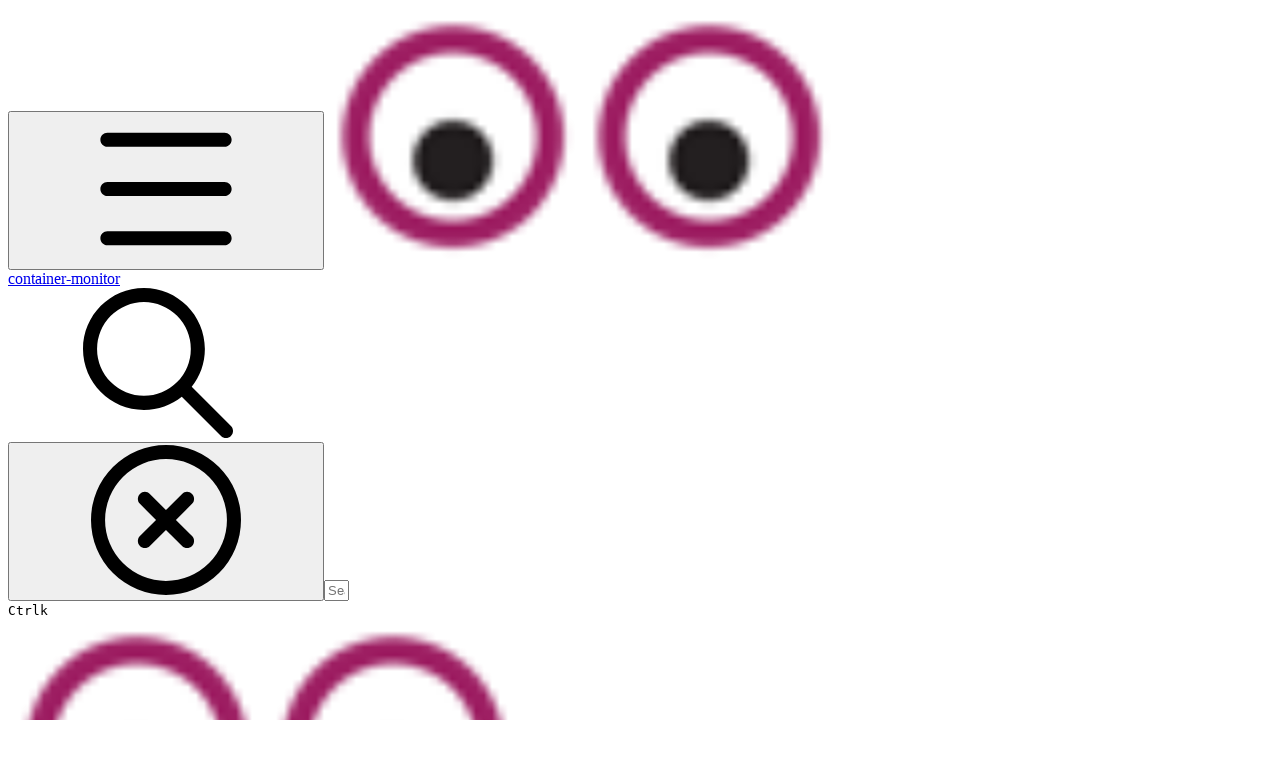

--- FILE ---
content_type: text/html; charset=utf-8
request_url: https://yasongxu.gitbook.io/container-monitor/yi-.-kai-yuan-fang-an/di-2-zhang-prometheus/prometheus-de-pei-zhi-yu-fu-wu-fa-xian
body_size: 67362
content:
<!DOCTYPE html><html lang="en" class="rounded-corners theme-clean no-tint sidebar-default sidebar-list-default links-default depth-subtle __variable_7d5705 __variable_4d8f45 __variable_c51893 font-Roboto sheet-open:gutter-stable"><head><meta charSet="utf-8"/><link rel="preconnect" href="https://static-2c.gitbook.com" crossorigin=""/><link rel="preconnect" href="https://api.gitbook.com/cache/"/><link rel="preconnect" href="https://ka-p.fontawesome.com/releases/v7.1.0/"/><link rel="preconnect" href="https://static-2c.gitbook.com"/><meta name="viewport" content="width=device-width, initial-scale=1, maximum-scale=1, viewport-fit=cover"/><link rel="preload" as="image" fetchPriority="high" imageSrcSet="https://yasongxu.gitbook.io/container-monitor/~gitbook/image?url=https%3A%2F%2F2710666010-files.gitbook.io%2F%7E%2Ffiles%2Fv0%2Fb%2Fgitbook-legacy-files%2Fo%2Fspaces%252F-LVcTGHfrnjhlX-sERce%252Favatar.png%3Fgeneration%3D1546867252151209%26alt%3Dmedia&amp;width=32&amp;dpr=1&amp;quality=100&amp;sign=107e4730&amp;sv=2 32w, https://yasongxu.gitbook.io/container-monitor/~gitbook/image?url=https%3A%2F%2F2710666010-files.gitbook.io%2F%7E%2Ffiles%2Fv0%2Fb%2Fgitbook-legacy-files%2Fo%2Fspaces%252F-LVcTGHfrnjhlX-sERce%252Favatar.png%3Fgeneration%3D1546867252151209%26alt%3Dmedia&amp;width=32&amp;dpr=2&amp;quality=100&amp;sign=107e4730&amp;sv=2 64w, https://yasongxu.gitbook.io/container-monitor/~gitbook/image?url=https%3A%2F%2F2710666010-files.gitbook.io%2F%7E%2Ffiles%2Fv0%2Fb%2Fgitbook-legacy-files%2Fo%2Fspaces%252F-LVcTGHfrnjhlX-sERce%252Favatar.png%3Fgeneration%3D1546867252151209%26alt%3Dmedia&amp;width=32&amp;dpr=3&amp;quality=100&amp;sign=107e4730&amp;sv=2 96w" imageSizes="32px"/><link rel="stylesheet" href="https://static-2c.gitbook.com/_next/static/css/a9c918e2b3276cf2.css" data-precedence="next"/><link rel="stylesheet" href="https://static-2c.gitbook.com/_next/static/css/8ff4fe51b97ee379.css" data-precedence="next"/><link rel="stylesheet" href="https://static-2c.gitbook.com/_next/static/css/06bd1f5bc9cd60c7.css" data-precedence="next"/><link rel="stylesheet" href="https://static-2c.gitbook.com/_next/static/css/7ebb61be21b17617.css" data-precedence="next"/><link rel="stylesheet" href="https://static-2c.gitbook.com/_next/static/css/f03c8e78cd26d590.css" data-precedence="next"/><link rel="stylesheet" href="https://static-2c.gitbook.com/_next/static/css/c36dde9599bfc781.css" data-precedence="next"/><link rel="stylesheet" href="https://static-2c.gitbook.com/_next/static/css/9c3b4442e0601ff1.css" data-precedence="next"/><link rel="stylesheet" href="https://static-2c.gitbook.com/_next/static/css/8c7837bed22017b9.css" data-precedence="next"/><link rel="preload" as="script" fetchPriority="low" href="https://static-2c.gitbook.com/_next/static/chunks/webpack-023411c9febbfbb8.js"/><script src="https://static-2c.gitbook.com/_next/static/chunks/87c73c54-3c195070c5cbb22b.js" async=""></script><script src="https://static-2c.gitbook.com/_next/static/chunks/1902-3c9af5e38470b7ba.js" async=""></script><script src="https://static-2c.gitbook.com/_next/static/chunks/main-app-a0ac55901a15e772.js" async=""></script><script src="https://static-2c.gitbook.com/_next/static/chunks/app/global-error-99197ad4868e95f4.js" async=""></script><script src="https://static-2c.gitbook.com/_next/static/chunks/f5718501-3323166cff243a9d.js" async=""></script><script src="https://static-2c.gitbook.com/_next/static/chunks/9071f66d-390fafe3303b2acb.js" async=""></script><script src="https://static-2c.gitbook.com/_next/static/chunks/6500-df22b4917e9f7eea.js" async=""></script><script src="https://static-2c.gitbook.com/_next/static/chunks/2821-18260ac545927e21.js" async=""></script><script src="https://static-2c.gitbook.com/_next/static/chunks/823-661508f46f050d7f.js" async=""></script><script src="https://static-2c.gitbook.com/_next/static/chunks/9370-09f5ace4f053ef73.js" async=""></script><script src="https://static-2c.gitbook.com/_next/static/chunks/6094-3ffb0014cd35ef1d.js" async=""></script><script src="https://static-2c.gitbook.com/_next/static/chunks/7458-788ad0734e3a245a.js" async=""></script><script src="https://static-2c.gitbook.com/_next/static/chunks/app/sites/static/%5Bmode%5D/%5BsiteURL%5D/%5BsiteData%5D/(content)/%5BpagePath%5D/page-6419821c2bfc9973.js" async=""></script><script src="https://static-2c.gitbook.com/_next/static/chunks/4945-430fa5cc2f8244f6.js" async=""></script><script src="https://static-2c.gitbook.com/_next/static/chunks/2088-91e93f20a85f8618.js" async=""></script><script src="https://static-2c.gitbook.com/_next/static/chunks/4642-3e71cc1550c5a7e7.js" async=""></script><script src="https://static-2c.gitbook.com/_next/static/chunks/app/sites/static/%5Bmode%5D/%5BsiteURL%5D/%5BsiteData%5D/(content)/layout-e58d0f9e6702346b.js" async=""></script><script async="" src="https://integrations.gitbook.com/v1/integrations/googleanalytics/installations/8c232a20ad6fd418980cc147eecb918924cb4e1a1814098aef5ce2fd9043f2d4/sites/site_yQ9EY/script.js?version=151.0"></script><meta name="next-size-adjust" content=""/><meta name="color-scheme" content="light"/><title>Prometheus的配置与服务发现 | container-monitor</title><meta name="generator" content="GitBook (29e2b22)"/><meta name="robots" content="index, follow"/><link rel="canonical" href="https://yasongxu.gitbook.io/container-monitor/yi-.-kai-yuan-fang-an/di-2-zhang-prometheus/prometheus-de-pei-zhi-yu-fu-wu-fa-xian"/><link rel="alternate" type="text/markdown" href="https://yasongxu.gitbook.io/container-monitor/yi-.-kai-yuan-fang-an/di-2-zhang-prometheus/prometheus-de-pei-zhi-yu-fu-wu-fa-xian.md"/><link rel="alternate" type="application/rss+xml" title="RSS Feed" href="https://yasongxu.gitbook.io/container-monitor/yi-.-kai-yuan-fang-an/di-2-zhang-prometheus/prometheus-de-pei-zhi-yu-fu-wu-fa-xian/rss.xml"/><meta name="mobile-web-app-capable" content="yes"/><meta name="apple-mobile-web-app-title" content="container-monitor"/><meta name="apple-mobile-web-app-status-bar-style" content="default"/><meta property="og:title" content="Prometheus的配置与服务发现 | container-monitor"/><meta property="og:image" content="https://yasongxu.gitbook.io/container-monitor/~gitbook/ogimage/-L_2G33a3spkucRIbniL"/><meta name="twitter:card" content="summary_large_image"/><meta name="twitter:title" content="Prometheus的配置与服务发现 | container-monitor"/><meta name="twitter:image" content="https://yasongxu.gitbook.io/container-monitor/~gitbook/ogimage/-L_2G33a3spkucRIbniL"/><link rel="icon" href="https://yasongxu.gitbook.io/container-monitor/~gitbook/image?url=https%3A%2F%2F2710666010-files.gitbook.io%2F%7E%2Ffiles%2Fv0%2Fb%2Fgitbook-legacy-files%2Fo%2Fspaces%252F-LVcTGHfrnjhlX-sERce%252Favatar.png%3Fgeneration%3D1546867252151209%26alt%3Dmedia&amp;width=48&amp;height=48&amp;sign=107e4730&amp;sv=2" type="image/png" media="(prefers-color-scheme: light)"/><link rel="icon" href="https://yasongxu.gitbook.io/container-monitor/~gitbook/image?url=https%3A%2F%2F2710666010-files.gitbook.io%2F%7E%2Ffiles%2Fv0%2Fb%2Fgitbook-legacy-files%2Fo%2Fspaces%252F-LVcTGHfrnjhlX-sERce%252Favatar.png%3Fgeneration%3D1546867252151209%26alt%3Dmedia&amp;width=48&amp;height=48&amp;sign=107e4730&amp;sv=2" type="image/png" media="(prefers-color-scheme: dark)"/><link rel="apple-touch-icon" href="https://yasongxu.gitbook.io/container-monitor/~gitbook/image?url=https%3A%2F%2F2710666010-files.gitbook.io%2F%7E%2Ffiles%2Fv0%2Fb%2Fgitbook-legacy-files%2Fo%2Fspaces%252F-LVcTGHfrnjhlX-sERce%252Favatar.png%3Fgeneration%3D1546867252151209%26alt%3Dmedia&amp;width=180&amp;height=180&amp;sign=107e4730&amp;sv=2" type="image/png" media="(prefers-color-scheme: light)"/><link rel="apple-touch-icon" href="https://yasongxu.gitbook.io/container-monitor/~gitbook/image?url=https%3A%2F%2F2710666010-files.gitbook.io%2F%7E%2Ffiles%2Fv0%2Fb%2Fgitbook-legacy-files%2Fo%2Fspaces%252F-LVcTGHfrnjhlX-sERce%252Favatar.png%3Fgeneration%3D1546867252151209%26alt%3Dmedia&amp;width=180&amp;height=180&amp;sign=107e4730&amp;sv=2" type="image/png" media="(prefers-color-scheme: dark)"/><style>
                    :root {
                        --primary-1: 255 255 255; --contrast-primary-1: 29 29 29;
--primary-2: 255 248 250; --contrast-primary-2: 29 29 29;
--primary-3: 255 243 249; --contrast-primary-3: 29 29 29;
--primary-4: 255 236 244; --contrast-primary-4: 29 29 29;
--primary-5: 255 228 239; --contrast-primary-5: 29 29 29;
--primary-6: 254 218 232; --contrast-primary-6: 29 29 29;
--primary-7: 246 204 220; --contrast-primary-7: 29 29 29;
--primary-8: 237 189 208; --contrast-primary-8: 29 29 29;
--primary-9: 156 28 100; --contrast-primary-9: 255 255 255;
--primary-10: 193 67 132; --contrast-primary-10: 255 255 255;
--primary-11: 142 93 114; --contrast-primary-11: 255 255 255;
--primary-12: 36 26 30; --contrast-primary-12: 255 255 255;
--primary-original: 156 28 100; --contrast-primary-original: 255 255 255;
                        --tint-1: 255 255 255; --contrast-tint-1: 29 29 29;
--tint-2: 251 249 250; --contrast-tint-2: 29 29 29;
--tint-3: 249 246 248; --contrast-tint-3: 29 29 29;
--tint-4: 245 241 243; --contrast-tint-4: 29 29 29;
--tint-5: 241 235 238; --contrast-tint-5: 29 29 29;
--tint-6: 235 227 230; --contrast-tint-6: 29 29 29;
--tint-7: 223 214 218; --contrast-tint-7: 29 29 29;
--tint-8: 211 201 205; --contrast-tint-8: 29 29 29;
--tint-9: 150 125 135; --contrast-tint-9: 255 255 255;
--tint-10: 138 113 123; --contrast-tint-10: 255 255 255;
--tint-11: 117 107 111; --contrast-tint-11: 255 255 255;
--tint-12: 30 28 29; --contrast-tint-12: 255 255 255;
--tint-original: 120 120 120; --contrast-tint-original: 255 255 255;
                        --neutral-1: 255 255 255; --contrast-neutral-1: 29 29 29;
--neutral-2: 250 250 250; --contrast-neutral-2: 29 29 29;
--neutral-3: 247 247 247; --contrast-neutral-3: 29 29 29;
--neutral-4: 242 242 242; --contrast-neutral-4: 29 29 29;
--neutral-5: 237 237 237; --contrast-neutral-5: 29 29 29;
--neutral-6: 229 229 229; --contrast-neutral-6: 29 29 29;
--neutral-7: 217 217 217; --contrast-neutral-7: 29 29 29;
--neutral-8: 204 204 204; --contrast-neutral-8: 29 29 29;
--neutral-9: 120 120 120; --contrast-neutral-9: 255 255 255;
--neutral-10: 121 121 121; --contrast-neutral-10: 255 255 255;
--neutral-11: 110 110 110; --contrast-neutral-11: 255 255 255;
--neutral-12: 29 29 29; --contrast-neutral-12: 255 255 255;
--neutral-original: 120 120 120; --contrast-neutral-original: 255 255 255;

                        --header-background: 156 28 100;
                        --header-link: 255 255 255;

                        --info-1: 255 255 255; --contrast-info-1: 29 29 29;
--info-2: 250 250 250; --contrast-info-2: 29 29 29;
--info-3: 247 247 247; --contrast-info-3: 29 29 29;
--info-4: 242 242 242; --contrast-info-4: 29 29 29;
--info-5: 237 237 237; --contrast-info-5: 29 29 29;
--info-6: 229 229 229; --contrast-info-6: 29 29 29;
--info-7: 217 217 217; --contrast-info-7: 29 29 29;
--info-8: 204 204 204; --contrast-info-8: 29 29 29;
--info-9: 120 120 120; --contrast-info-9: 255 255 255;
--info-10: 121 121 121; --contrast-info-10: 255 255 255;
--info-11: 110 110 110; --contrast-info-11: 255 255 255;
--info-12: 29 29 29; --contrast-info-12: 255 255 255;
--info-original: 120 120 120; --contrast-info-original: 255 255 255;
                        --warning-1: 255 255 255; --contrast-warning-1: 29 29 29;
--warning-2: 254 249 244; --contrast-warning-2: 29 29 29;
--warning-3: 255 245 236; --contrast-warning-3: 29 29 29;
--warning-4: 255 239 225; --contrast-warning-4: 29 29 29;
--warning-5: 254 233 214; --contrast-warning-5: 29 29 29;
--warning-6: 250 224 200; --contrast-warning-6: 29 29 29;
--warning-7: 242 211 182; --contrast-warning-7: 29 29 29;
--warning-8: 233 197 164; --contrast-warning-8: 29 29 29;
--warning-9: 254 154 0; --contrast-warning-9: 29 29 29;
--warning-10: 187 92 0; --contrast-warning-10: 255 255 255;
--warning-11: 138 102 66; --contrast-warning-11: 255 255 255;
--warning-12: 35 28 21; --contrast-warning-12: 255 255 255;
--warning-original: 254 154 0; --contrast-warning-original: 29 29 29;
                        --danger-1: 255 255 255; --contrast-danger-1: 29 29 29;
--danger-2: 255 247 246; --contrast-danger-2: 29 29 29;
--danger-3: 255 242 239; --contrast-danger-3: 29 29 29;
--danger-4: 255 234 230; --contrast-danger-4: 29 29 29;
--danger-5: 255 226 221; --contrast-danger-5: 29 29 29;
--danger-6: 255 215 210; --contrast-danger-6: 29 29 29;
--danger-7: 255 200 193; --contrast-danger-7: 29 29 29;
--danger-8: 254 184 177; --contrast-danger-8: 29 29 29;
--danger-9: 251 44 54; --contrast-danger-9: 255 255 255;
--danger-10: 228 0 33; --contrast-danger-10: 255 255 255;
--danger-11: 158 87 81; --contrast-danger-11: 255 255 255;
--danger-12: 39 25 23; --contrast-danger-12: 255 255 255;
--danger-original: 251 44 54; --contrast-danger-original: 255 255 255;
                        --success-1: 255 255 255; --contrast-success-1: 29 29 29;
--success-2: 245 252 246; --contrast-success-2: 29 29 29;
--success-3: 238 252 240; --contrast-success-3: 29 29 29;
--success-4: 229 249 231; --contrast-success-4: 29 29 29;
--success-5: 219 246 222; --contrast-success-5: 29 29 29;
--success-6: 207 240 210; --contrast-success-6: 29 29 29;
--success-7: 190 229 194; --contrast-success-7: 29 29 29;
--success-8: 172 218 177; --contrast-success-8: 29 29 29;
--success-9: 0 201 80; --contrast-success-9: 29 29 29;
--success-10: 0 152 23; --contrast-success-10: 255 255 255;
--success-11: 74 124 82; --contrast-success-11: 255 255 255;
--success-12: 22 32 23; --contrast-success-12: 255 255 255;
--success-original: 0 201 80; --contrast-success-original: 29 29 29;
                    }

                    .dark {
                        --primary-1: 29 29 29; --contrast-primary-1: 255 255 255;
--primary-2: 38 33 35; --contrast-primary-2: 255 255 255;
--primary-3: 51 40 45; --contrast-primary-3: 255 255 255;
--primary-4: 58 42 49; --contrast-primary-4: 255 255 255;
--primary-5: 68 46 55; --contrast-primary-5: 255 255 255;
--primary-6: 75 48 60; --contrast-primary-6: 255 255 255;
--primary-7: 89 56 70; --contrast-primary-7: 255 255 255;
--primary-8: 104 64 81; --contrast-primary-8: 255 255 255;
--primary-9: 156 28 100; --contrast-primary-9: 255 255 255;
--primary-10: 220 91 155; --contrast-primary-10: 255 255 255;
--primary-11: 229 174 197; --contrast-primary-11: 29 29 29;
--primary-12: 255 251 255; --contrast-primary-12: 29 29 29;
--primary-original: 156 28 100; --contrast-primary-original: 255 255 255;
                        --tint-1: 29 29 29; --contrast-tint-1: 255 255 255;
--tint-2: 35 34 34; --contrast-tint-2: 255 255 255;
--tint-3: 45 43 44; --contrast-tint-3: 255 255 255;
--tint-4: 49 47 48; --contrast-tint-4: 255 255 255;
--tint-5: 55 53 54; --contrast-tint-5: 255 255 255;
--tint-6: 59 57 58; --contrast-tint-6: 255 255 255;
--tint-7: 70 66 68; --contrast-tint-7: 255 255 255;
--tint-8: 81 77 78; --contrast-tint-8: 255 255 255;
--tint-9: 142 129 134; --contrast-tint-9: 255 255 255;
--tint-10: 153 140 145; --contrast-tint-10: 255 255 255;
--tint-11: 196 190 192; --contrast-tint-11: 29 29 29;
--tint-12: 255 255 255; --contrast-tint-12: 29 29 29;
--tint-original: 120 120 120; --contrast-tint-original: 255 255 255;
                        --neutral-1: 29 29 29; --contrast-neutral-1: 255 255 255;
--neutral-2: 34 34 34; --contrast-neutral-2: 255 255 255;
--neutral-3: 44 44 44; --contrast-neutral-3: 255 255 255;
--neutral-4: 48 48 48; --contrast-neutral-4: 255 255 255;
--neutral-5: 53 53 53; --contrast-neutral-5: 255 255 255;
--neutral-6: 57 57 57; --contrast-neutral-6: 255 255 255;
--neutral-7: 67 67 67; --contrast-neutral-7: 255 255 255;
--neutral-8: 78 78 78; --contrast-neutral-8: 255 255 255;
--neutral-9: 120 120 120; --contrast-neutral-9: 255 255 255;
--neutral-10: 144 144 144; --contrast-neutral-10: 255 255 255;
--neutral-11: 192 192 192; --contrast-neutral-11: 29 29 29;
--neutral-12: 255 255 255; --contrast-neutral-12: 29 29 29;
--neutral-original: 120 120 120; --contrast-neutral-original: 255 255 255;

                        --header-background: 156 28 100;
                        --header-link: 255 255 255;

                        --info-1: 29 29 29; --contrast-info-1: 255 255 255;
--info-2: 34 34 34; --contrast-info-2: 255 255 255;
--info-3: 44 44 44; --contrast-info-3: 255 255 255;
--info-4: 48 48 48; --contrast-info-4: 255 255 255;
--info-5: 53 53 53; --contrast-info-5: 255 255 255;
--info-6: 57 57 57; --contrast-info-6: 255 255 255;
--info-7: 67 67 67; --contrast-info-7: 255 255 255;
--info-8: 78 78 78; --contrast-info-8: 255 255 255;
--info-9: 120 120 120; --contrast-info-9: 255 255 255;
--info-10: 144 144 144; --contrast-info-10: 255 255 255;
--info-11: 192 192 192; --contrast-info-11: 29 29 29;
--info-12: 255 255 255; --contrast-info-12: 29 29 29;
--info-original: 120 120 120; --contrast-info-original: 255 255 255;
                        --warning-1: 29 29 29; --contrast-warning-1: 255 255 255;
--warning-2: 38 34 30; --contrast-warning-2: 255 255 255;
--warning-3: 50 42 35; --contrast-warning-3: 255 255 255;
--warning-4: 57 45 34; --contrast-warning-4: 255 255 255;
--warning-5: 66 50 34; --contrast-warning-5: 255 255 255;
--warning-6: 73 53 33; --contrast-warning-6: 255 255 255;
--warning-7: 87 62 37; --contrast-warning-7: 255 255 255;
--warning-8: 101 71 41; --contrast-warning-8: 255 255 255;
--warning-9: 254 154 0; --contrast-warning-9: 29 29 29;
--warning-10: 213 116 0; --contrast-warning-10: 255 255 255;
--warning-11: 224 184 145; --contrast-warning-11: 29 29 29;
--warning-12: 255 253 243; --contrast-warning-12: 29 29 29;
--warning-original: 254 154 0; --contrast-warning-original: 29 29 29;
                        --danger-1: 29 29 29; --contrast-danger-1: 255 255 255;
--danger-2: 40 32 32; --contrast-danger-2: 255 255 255;
--danger-3: 55 39 38; --contrast-danger-3: 255 255 255;
--danger-4: 64 41 38; --contrast-danger-4: 255 255 255;
--danger-5: 75 44 41; --contrast-danger-5: 255 255 255;
--danger-6: 84 45 41; --contrast-danger-6: 255 255 255;
--danger-7: 100 51 48; --contrast-danger-7: 255 255 255;
--danger-8: 117 58 54; --contrast-danger-8: 255 255 255;
--danger-9: 251 44 54; --contrast-danger-9: 255 255 255;
--danger-10: 255 52 59; --contrast-danger-10: 255 255 255;
--danger-11: 248 168 161; --contrast-danger-11: 29 29 29;
--danger-12: 255 249 247; --contrast-danger-12: 29 29 29;
--danger-original: 251 44 54; --contrast-danger-original: 255 255 255;
                        --success-1: 29 29 29; --contrast-success-1: 255 255 255;
--success-2: 31 36 32; --contrast-success-2: 255 255 255;
--success-3: 37 47 38; --contrast-success-3: 255 255 255;
--success-4: 37 52 39; --contrast-success-4: 255 255 255;
--success-5: 38 60 41; --contrast-success-5: 255 255 255;
--success-6: 38 65 41; --contrast-success-6: 255 255 255;
--success-7: 42 77 48; --contrast-success-7: 255 255 255;
--success-8: 47 89 54; --contrast-success-8: 255 255 255;
--success-9: 0 201 80; --contrast-success-9: 29 29 29;
--success-10: 0 176 54; --contrast-success-10: 255 255 255;
--success-11: 155 208 161; --contrast-success-11: 29 29 29;
--success-12: 246 255 247; --contrast-success-12: 29 29 29;
--success-original: 0 201 80; --contrast-success-original: 29 29 29;
                    }
                </style><script src="https://static-2c.gitbook.com/_next/static/chunks/polyfills-42372ed130431b0a.js" noModule=""></script></head><body class="site-background sheet-open:overflow-hidden"><div hidden=""><!--$--><!--/$--></div><script>((a2, b4, c4, d3, e3, f3, g5, h4) => {
          let i4 = document.documentElement, j3 = ["light", "dark"];
          function k4(b5) {
            var c5;
            (Array.isArray(a2) ? a2 : [a2]).forEach((a3) => {
              let c6 = a3 === "class", d4 = c6 && f3 ? e3.map((a4) => f3[a4] || a4) : e3;
              c6 ? (i4.classList.remove(...d4), i4.classList.add(f3 && f3[b5] ? f3[b5] : b5)) : i4.setAttribute(a3, b5);
            }), c5 = b5, h4 && j3.includes(c5) && (i4.style.colorScheme = c5);
          }
          if (d3) k4(d3);
          else try {
            let a3 = localStorage.getItem(b4) || c4, d4 = g5 && a3 === "system" ? window.matchMedia("(prefers-color-scheme: dark)").matches ? "dark" : "light" : a3;
            k4(d4);
          } catch {
          }
        })("class","theme","system","light",["light","dark"],null,true,true)</script><header id="site-header" class="flex flex-col h-[64px] sticky top-0 pt-[env(safe-area-inset-top)] z-30 w-full flex-none shadow-[0px_1px_0px] shadow-tint-12/2 bg-tint-base/9 theme-muted:bg-tint-subtle/9 [html.sidebar-filled.theme-bold.tint_&amp;]:bg-tint-subtle/9 theme-gradient:bg-gradient-primary theme-gradient-tint:bg-gradient-tint contrast-more:bg-tint-base text-sm backdrop-blur-lg"><div class="theme-bold:bg-header-background theme-bold:shadow-[0px_1px_0px] theme-bold:shadow-tint-12/2"><div class="transition-all duration-300 lg:chat-open:pr-80 xl:chat-open:pr-96"><div id="header-content" class="gap-4 lg:gap-6 flex items-center justify-between w-full py-3 min-h-16 sm:h-16 px-4 pl-[max(env(safe-area-inset-left),1rem)] pr-[max(env(safe-area-inset-right),1rem)] sm:px-6 sm:pl-[max(env(safe-area-inset-left),1.5rem)] sm:pr-[max(env(safe-area-inset-right),1.5rem)] md:px-8 md:pl-[max(env(safe-area-inset-left),2rem)] md:pr-[max(env(safe-area-inset-right),2rem)] max-w-screen-2xl mx-auto transition-[max-width] duration-300 @container/header"><div class="flex max-w-full min-w-0 shrink items-center justify-start gap-2 lg:gap-4"><button type="button" class="button group/button inline-flex items-center gap-2 rounded-xl straight-corners:rounded-none circular-corners:rounded-3xl border-tint hover:border-tint-hover disabled:border-tint depth-subtle:shadow-xs hover:depth-subtle:shadow-md focus-visible:depth-subtle:shadow-md active:depth-subtle:shadow-xs dark:shadow-tint-1 not-focus-visible:outline-0 contrast-more:border-tint-12 contrast-more:hover:outline-2 contrast-more:hover:outline-tint-12 contrast-more:hover:border-tint-12 contrast-more:focus-visible:border-tint-12 contrast-more:focus-visible:outline-tint-12 hover:depth-subtle:-translate-y-px focus-visible:depth-subtle:-translate-y-px data-[state=open]:depth-subtle:-translate-y-px active:depth-subtle:translate-y-0 transition-all grow-0 shrink-0 truncate max-w-full align-middle leading-normal disabled:cursor-not-allowed disabled:translate-y-0! disabled:shadow-none! bg-transparent border-0 contrast-more:border shadow-none! translate-y-0! hover:text-tint-strong focus-visible:bg-tint-hover focus-visible:text-tint-strong data-[state=open]:bg-tint-hover data-[state=open]:text-tint-strong contrast-more:bg-tint-subtle disabled:text-tint/8 disabled:bg-transparent p-2 -ml-2 text-tint-strong theme-bold:text-header-link hover:bg-tint-hover hover:theme-bold:bg-header-link/3 page-no-toc:hidden lg:hidden" aria-label="Open table of contents" data-testid="toc-button" data-state="closed"><svg class="gb-icon button-leading-icon shrink-0 size-text-lg my-[.1875em] mx-[.1875em]"><title>bars</title><defs><mask id="_R_2ml8qiv5ubsnpfivb_" style="mask-type:alpha"><image data-testid="mask-image" href="https://ka-p.fontawesome.com/releases/v7.1.0/svgs/regular/bars.svg?v=2&amp;token=a463935e93" width="100%" height="100%" preserveAspectRatio="xMidYMid meet"></image></mask></defs><rect width="100%" height="100%" fill="currentColor" mask="url(#_R_2ml8qiv5ubsnpfivb_)"></rect></svg></button><a class="group/headerlogo min-w-0 shrink flex items-center" href="/container-monitor"><img alt="" style="aspect-ratio:1" fetchPriority="high" class="block dark:hidden object-contain size-8" src="https://yasongxu.gitbook.io/container-monitor/~gitbook/image?url=https%3A%2F%2F2710666010-files.gitbook.io%2F%7E%2Ffiles%2Fv0%2Fb%2Fgitbook-legacy-files%2Fo%2Fspaces%252F-LVcTGHfrnjhlX-sERce%252Favatar.png%3Fgeneration%3D1546867252151209%26alt%3Dmedia&amp;width=32&amp;dpr=3&amp;quality=100&amp;sign=107e4730&amp;sv=2" srcSet="https://yasongxu.gitbook.io/container-monitor/~gitbook/image?url=https%3A%2F%2F2710666010-files.gitbook.io%2F%7E%2Ffiles%2Fv0%2Fb%2Fgitbook-legacy-files%2Fo%2Fspaces%252F-LVcTGHfrnjhlX-sERce%252Favatar.png%3Fgeneration%3D1546867252151209%26alt%3Dmedia&amp;width=32&amp;dpr=1&amp;quality=100&amp;sign=107e4730&amp;sv=2 32w, https://yasongxu.gitbook.io/container-monitor/~gitbook/image?url=https%3A%2F%2F2710666010-files.gitbook.io%2F%7E%2Ffiles%2Fv0%2Fb%2Fgitbook-legacy-files%2Fo%2Fspaces%252F-LVcTGHfrnjhlX-sERce%252Favatar.png%3Fgeneration%3D1546867252151209%26alt%3Dmedia&amp;width=32&amp;dpr=2&amp;quality=100&amp;sign=107e4730&amp;sv=2 64w, https://yasongxu.gitbook.io/container-monitor/~gitbook/image?url=https%3A%2F%2F2710666010-files.gitbook.io%2F%7E%2Ffiles%2Fv0%2Fb%2Fgitbook-legacy-files%2Fo%2Fspaces%252F-LVcTGHfrnjhlX-sERce%252Favatar.png%3Fgeneration%3D1546867252151209%26alt%3Dmedia&amp;width=32&amp;dpr=3&amp;quality=100&amp;sign=107e4730&amp;sv=2 96w" sizes="32px" width="256" height="256"/><img alt="" style="aspect-ratio:1" loading="lazy" fetchPriority="high" class="hidden dark:block object-contain size-8" src="https://yasongxu.gitbook.io/container-monitor/~gitbook/image?url=https%3A%2F%2F2710666010-files.gitbook.io%2F%7E%2Ffiles%2Fv0%2Fb%2Fgitbook-legacy-files%2Fo%2Fspaces%252F-LVcTGHfrnjhlX-sERce%252Favatar.png%3Fgeneration%3D1546867252151209%26alt%3Dmedia&amp;width=32&amp;dpr=3&amp;quality=100&amp;sign=107e4730&amp;sv=2" srcSet="https://yasongxu.gitbook.io/container-monitor/~gitbook/image?url=https%3A%2F%2F2710666010-files.gitbook.io%2F%7E%2Ffiles%2Fv0%2Fb%2Fgitbook-legacy-files%2Fo%2Fspaces%252F-LVcTGHfrnjhlX-sERce%252Favatar.png%3Fgeneration%3D1546867252151209%26alt%3Dmedia&amp;width=32&amp;dpr=1&amp;quality=100&amp;sign=107e4730&amp;sv=2 32w, https://yasongxu.gitbook.io/container-monitor/~gitbook/image?url=https%3A%2F%2F2710666010-files.gitbook.io%2F%7E%2Ffiles%2Fv0%2Fb%2Fgitbook-legacy-files%2Fo%2Fspaces%252F-LVcTGHfrnjhlX-sERce%252Favatar.png%3Fgeneration%3D1546867252151209%26alt%3Dmedia&amp;width=32&amp;dpr=2&amp;quality=100&amp;sign=107e4730&amp;sv=2 64w, https://yasongxu.gitbook.io/container-monitor/~gitbook/image?url=https%3A%2F%2F2710666010-files.gitbook.io%2F%7E%2Ffiles%2Fv0%2Fb%2Fgitbook-legacy-files%2Fo%2Fspaces%252F-LVcTGHfrnjhlX-sERce%252Favatar.png%3Fgeneration%3D1546867252151209%26alt%3Dmedia&amp;width=32&amp;dpr=3&amp;quality=100&amp;sign=107e4730&amp;sv=2 96w" sizes="32px" width="256" height="256"/><div class="text-pretty line-clamp-2 tracking-tight max-w-[18ch] lg:max-w-[24ch] font-semibold ms-3 text-base/tight lg:text-lg/tight text-tint-strong theme-bold:text-header-link">container-monitor</div></a></div><div class="flex grow-0 shrink-0 @2xl:basis-56 justify-self-end items-center gap-2 transition-[margin] duration-300 order-last"><div class="relative flex @max-2xl:size-9.5 grow"><div class="group/input relative flex min-h-min overflow-hidden border border-tint bg-tint-base align-middle shadow-tint/6 ring-primary-hover transition-all dark:shadow-tint-1 depth-subtle:focus-within:-translate-y-px depth-subtle:hover:-translate-y-px depth-subtle:shadow-xs focus-within:border-primary-hover focus-within:depth-subtle:shadow-lg focus-within:shadow-primary-subtle focus-within:ring-2 hover:cursor-text hover:border-tint-hover hover:not-focus-within:bg-tint-subtle depth-subtle:hover:not-focus-within:shadow-md focus-within:hover:border-primary-hover flex-row px-3 py-2 gap-2 circular-corners:rounded-3xl rounded-corners:rounded-xl @max-2xl:absolute inset-y-0 right-0 z-30 @max-2xl:max-w-9.5 grow theme-bold:border-header-link/4 theme-bold:bg-header-link/1 @max-2xl:px-2.5 theme-bold:text-header-link theme-bold:shadow-none! theme-bold:backdrop-blur-xl @max-2xl:focus-within:w-56 @max-2xl:focus-within:max-w-[calc(100vw-5rem)] theme-bold:focus-within:border-header-link/6 theme-bold:focus-within:ring-header-link/5 theme-bold:hover:border-header-link/5 theme-bold:hover:not-focus-within:bg-header-link/2 @max-2xl:has-[input[aria-expanded=true]]:w-56 @max-2xl:has-[input[aria-expanded=true]]:max-w-[calc(100vw-5rem)] @max-2xl:[&amp;_input]:opacity-0 theme-bold:[&amp;_input]:placeholder:text-header-link/8 @max-2xl:focus-within:[&amp;_input]:opacity-11 @max-2xl:has-[input[aria-expanded=true]]:[&amp;_input]:opacity-11"><div class="flex shrink grow gap-2 items-center"><div class="flex items-center text-tint"><svg class="gb-icon size-text-lg shrink-0 text-tint theme-bold:text-header-link/8"><title>search</title><defs><mask id="_R_5dp8qiv5ubsnpfivb_" style="mask-type:alpha"><image data-testid="mask-image" href="https://ka-p.fontawesome.com/releases/v7.1.0/svgs/regular/search.svg?v=2&amp;token=a463935e93" width="100%" height="100%" preserveAspectRatio="xMidYMid meet"></image></mask></defs><rect width="100%" height="100%" fill="currentColor" mask="url(#_R_5dp8qiv5ubsnpfivb_)"></rect></svg></div><button type="button" class="button group/button items-center gap-2 rounded-xl straight-corners:rounded-none circular-corners:rounded-3xl border-tint hover:border-tint-hover disabled:border-tint depth-subtle:shadow-xs hover:depth-subtle:shadow-md focus-visible:depth-subtle:shadow-md active:depth-subtle:shadow-xs dark:shadow-tint-1 not-focus-visible:outline-0 contrast-more:border-tint-12 contrast-more:hover:outline-2 contrast-more:hover:outline-tint-12 contrast-more:hover:border-tint-12 contrast-more:focus-visible:border-tint-12 contrast-more:focus-visible:outline-tint-12 hover:depth-subtle:-translate-y-px focus-visible:depth-subtle:-translate-y-px data-[state=open]:depth-subtle:-translate-y-px active:depth-subtle:translate-y-0 transition-all grow-0 truncate max-w-full align-middle leading-normal disabled:cursor-not-allowed disabled:translate-y-0! disabled:shadow-none! bg-transparent border-0 contrast-more:border shadow-none! translate-y-0! hover:bg-tint-hover hover:text-tint-strong focus-visible:bg-tint-hover focus-visible:text-tint-strong data-[state=open]:bg-tint-hover data-[state=open]:text-tint-strong contrast-more:bg-tint-subtle disabled:text-tint/8 disabled:bg-transparent hidden shrink-0 animate-fade-in text-tint theme-bold:text-header-link theme-bold:hover:bg-header-link/3 -ml-2.25 -my-1.5 -mr-2 p-1.5" aria-label="Clear" data-state="closed"><svg class="gb-icon button-leading-icon shrink-0 size-text-lg my-[.1875em] mx-[.1875em]"><title>circle-xmark</title><defs><mask id="_R_1b9dp8qiv5ubsnpfivb_" style="mask-type:alpha"><image data-testid="mask-image" href="https://ka-p.fontawesome.com/releases/v7.1.0/svgs/regular/circle-xmark.svg?v=2&amp;token=a463935e93" width="100%" height="100%" preserveAspectRatio="xMidYMid meet"></image></mask></defs><rect width="100%" height="100%" fill="currentColor" mask="url(#_R_1b9dp8qiv5ubsnpfivb_)"></rect></svg></button><input class="peer max-h-64 grow shrink resize-none leading-normal text-left outline-none placeholder:text-tint/8 placeholder-shown:text-ellipsis aria-busy:cursor-progress -m-2 p-2" aria-label="Search" placeholder="Search…" maxLength="512" type="text" size="1" data-testid="search-input" autoComplete="off" aria-autocomplete="list" aria-haspopup="dialog" aria-expanded="false" aria-controls="search-results-_R_98qiv5ubsnpfivb_" data-state="closed" name="search-input" value=""/><div class=""><div aria-busy="true" class="shortcut hidden justify-end gap-0.5 whitespace-nowrap text-tint text-xs [font-feature-settings:&quot;calt&quot;,&quot;case&quot;] contrast-more:text-tint-strong md:flex opacity-0"><kbd class="flex h-5 min-w-5 items-center justify-center rounded-md border border-tint-subtle px-1 text-xs theme-bold:border-header-link/4 theme-bold:bg-header-background theme-bold:text-header-link">Ctrl</kbd><kbd class="flex h-5 min-w-5 items-center justify-center rounded-md border border-tint-subtle px-1 uppercase theme-bold:border-header-link/4 theme-bold:bg-header-background theme-bold:text-header-link">k</kbd></div></div></div><div class="flex items-center gap-2 empty:hidden -my-1 -mr-1.5"></div></div></div></div></div></div></div></header><div class="pointer-events-none fixed inset-x-0 top-0 z-50 h-0.5 overflow-hidden hidden animate-fade-out-slow"><div class="h-full w-full origin-left animate-crawl bg-primary-solid theme-bold:bg-header-link"></div></div><div class="motion-safe:transition-all motion-safe:duration-300 lg:chat-open:mr-80 xl:chat-open:mr-96"><div class="flex flex-col lg:flex-row lg:justify-center px-4 pl-[max(env(safe-area-inset-left),1rem)] pr-[max(env(safe-area-inset-right),1rem)] sm:px-6 sm:pl-[max(env(safe-area-inset-left),1.5rem)] sm:pr-[max(env(safe-area-inset-right),1.5rem)] md:px-8 md:pl-[max(env(safe-area-inset-left),2rem)] md:pr-[max(env(safe-area-inset-right),2rem)] max-w-screen-2xl mx-auto site-width-wide:max-w-screen-4xl transition-[max-width] duration-300"><div id="side-sheet-overlay" class="fixed inset-0 z-40 items-start bg-tint-base/3 not-hydrated:opacity-0 starting:opacity-0 starting:backdrop-blur-none transition-[opacity,display,backdrop-filter] transition-discrete duration-250 dark:bg-tint-base/6 hidden opacity-0 backdrop-blur-none"></div><aside class="side-sheet fixed inset-y-0 z-41 left-0 max-w-[calc(100%-4rem)] hidden group/table-of-contents text-sm grow-0 shrink-0 w-4/5 md:w-1/2 lg:w-72 basis-72 lg:page-no-toc:basis-56 max-lg:not-sidebar-filled:bg-tint-base max-lg:not-sidebar-filled:border-r border-tint-subtle lg:flex! lg:animate-none! lg:sticky lg:mr-12 lg:z-0! lg:top-0 lg:h-screen lg:announcement:h-[calc(100vh-4.25rem)] lg:site-header:top-16 lg:site-header:h-[calc(100vh-4rem)] lg:announcement:site-header:h-[calc(100vh-4rem-4.25rem)] lg:site-header-sections:top-27 lg:site-header-sections:h-[calc(100vh-6.75rem)] lg:site-header-sections:announcement:h-[calc(100vh-6.75rem-4.25rem)] lg:[html[style*=&quot;--toc-top-offset&quot;]_&amp;]:top-(--toc-top-offset)! lg:[html[style*=&quot;--toc-height&quot;]_&amp;]:h-(--toc-height)! lg:page-no-toc:[html[style*=&quot;--outline-top-offset&quot;]_&amp;]:top-(--outline-top-offset)! lg:page-no-toc:[html[style*=&quot;--outline-height&quot;]_&amp;]:top-(--outline-height)! pt-6 pb-4 supports-[-webkit-touch-callout]:pb-[env(safe-area-inset-bottom)] lg:sidebar-filled:pr-6 lg:page-no-toc:pr-0 max-lg:pl-8 flex-col gap-4" aria-expanded="false" aria-modal="false" data-testid="table-of-contents" id="table-of-contents"><div class="pr-4 flex lg:hidden grow-0 dark:shadow-light/1 text-base/tight items-center"><a class="group/headerlogo min-w-0 shrink flex items-center" href="/container-monitor"><img alt="" style="aspect-ratio:1" fetchPriority="high" class="block dark:hidden object-contain size-8" src="https://yasongxu.gitbook.io/container-monitor/~gitbook/image?url=https%3A%2F%2F2710666010-files.gitbook.io%2F%7E%2Ffiles%2Fv0%2Fb%2Fgitbook-legacy-files%2Fo%2Fspaces%252F-LVcTGHfrnjhlX-sERce%252Favatar.png%3Fgeneration%3D1546867252151209%26alt%3Dmedia&amp;width=32&amp;dpr=3&amp;quality=100&amp;sign=107e4730&amp;sv=2" srcSet="https://yasongxu.gitbook.io/container-monitor/~gitbook/image?url=https%3A%2F%2F2710666010-files.gitbook.io%2F%7E%2Ffiles%2Fv0%2Fb%2Fgitbook-legacy-files%2Fo%2Fspaces%252F-LVcTGHfrnjhlX-sERce%252Favatar.png%3Fgeneration%3D1546867252151209%26alt%3Dmedia&amp;width=32&amp;dpr=1&amp;quality=100&amp;sign=107e4730&amp;sv=2 32w, https://yasongxu.gitbook.io/container-monitor/~gitbook/image?url=https%3A%2F%2F2710666010-files.gitbook.io%2F%7E%2Ffiles%2Fv0%2Fb%2Fgitbook-legacy-files%2Fo%2Fspaces%252F-LVcTGHfrnjhlX-sERce%252Favatar.png%3Fgeneration%3D1546867252151209%26alt%3Dmedia&amp;width=32&amp;dpr=2&amp;quality=100&amp;sign=107e4730&amp;sv=2 64w, https://yasongxu.gitbook.io/container-monitor/~gitbook/image?url=https%3A%2F%2F2710666010-files.gitbook.io%2F%7E%2Ffiles%2Fv0%2Fb%2Fgitbook-legacy-files%2Fo%2Fspaces%252F-LVcTGHfrnjhlX-sERce%252Favatar.png%3Fgeneration%3D1546867252151209%26alt%3Dmedia&amp;width=32&amp;dpr=3&amp;quality=100&amp;sign=107e4730&amp;sv=2 96w" sizes="32px" width="256" height="256"/><img alt="" style="aspect-ratio:1" loading="lazy" fetchPriority="high" class="hidden dark:block object-contain size-8" src="https://yasongxu.gitbook.io/container-monitor/~gitbook/image?url=https%3A%2F%2F2710666010-files.gitbook.io%2F%7E%2Ffiles%2Fv0%2Fb%2Fgitbook-legacy-files%2Fo%2Fspaces%252F-LVcTGHfrnjhlX-sERce%252Favatar.png%3Fgeneration%3D1546867252151209%26alt%3Dmedia&amp;width=32&amp;dpr=3&amp;quality=100&amp;sign=107e4730&amp;sv=2" srcSet="https://yasongxu.gitbook.io/container-monitor/~gitbook/image?url=https%3A%2F%2F2710666010-files.gitbook.io%2F%7E%2Ffiles%2Fv0%2Fb%2Fgitbook-legacy-files%2Fo%2Fspaces%252F-LVcTGHfrnjhlX-sERce%252Favatar.png%3Fgeneration%3D1546867252151209%26alt%3Dmedia&amp;width=32&amp;dpr=1&amp;quality=100&amp;sign=107e4730&amp;sv=2 32w, https://yasongxu.gitbook.io/container-monitor/~gitbook/image?url=https%3A%2F%2F2710666010-files.gitbook.io%2F%7E%2Ffiles%2Fv0%2Fb%2Fgitbook-legacy-files%2Fo%2Fspaces%252F-LVcTGHfrnjhlX-sERce%252Favatar.png%3Fgeneration%3D1546867252151209%26alt%3Dmedia&amp;width=32&amp;dpr=2&amp;quality=100&amp;sign=107e4730&amp;sv=2 64w, https://yasongxu.gitbook.io/container-monitor/~gitbook/image?url=https%3A%2F%2F2710666010-files.gitbook.io%2F%7E%2Ffiles%2Fv0%2Fb%2Fgitbook-legacy-files%2Fo%2Fspaces%252F-LVcTGHfrnjhlX-sERce%252Favatar.png%3Fgeneration%3D1546867252151209%26alt%3Dmedia&amp;width=32&amp;dpr=3&amp;quality=100&amp;sign=107e4730&amp;sv=2 96w" sizes="32px" width="256" height="256"/><div class="text-pretty line-clamp-2 tracking-tight max-w-[18ch] lg:max-w-[24ch] font-semibold ms-3 text-base/tight lg:text-lg/tight text-tint-strong theme-bold:text-header-link">container-monitor</div></a></div><div class="-ms-5 relative flex min-h-0 grow flex-col border-tint-subtle sidebar-filled:bg-tint-subtle theme-muted:bg-tint-subtle [html.sidebar-filled.theme-muted_&amp;]:bg-tint-base [html.sidebar-filled.theme-bold.tint_&amp;]:bg-tint-base [html.sidebar-filled.theme-gradient_&amp;]:border max-lg:sidebar-filled:border page-no-toc:bg-transparent! page-no-toc:border-none! sidebar-filled:rounded-2xl straight-corners:rounded-none page-has-toc:[html.sidebar-filled.circular-corners_&amp;]:rounded-4xl"><div class="group/scroll-container relative flex shrink grow min-h-0" data-testid="toc-scroll-container"><div class="flex-1 overflow-hidden min-h-0 hide-scrollbar overflow-y-auto flex flex-col p-2 gutter-stable"><ul class="flex flex-col gap-y-0.5 page-no-toc:hidden grow border-tint-subtle sidebar-list-line:border-l"><li class="flex flex-col"><a class="group/toclink toclink relative transition-colors flex flex-row justify-start items-center gap-3 circular-corners:rounded-2xl rounded-md straight-corners:rounded-none p-1.5 pl-3 text-balance font-normal text-sm text-tint-strong/7 hover:bg-tint-hover hover:text-tint-strong contrast-more:text-tint-strong contrast-more:hover:text-tint-strong contrast-more:hover:ring-1 contrast-more:hover:ring-tint-12 before:contents[] before:-left-px before:absolute before:inset-y-0 sidebar-list-line:rounded-l-none! sidebar-list-line:before:w-px [&amp;+div_a]:sidebar-list-default:rounded-l-none [&amp;+div_a]:pl-5 [&amp;+div_a]:sidebar-list-default:before:w-px" data-active="false" href="/container-monitor">Introduction</a></li><li class="flex flex-col"><div class="-top-4 sticky z-1 flex items-center gap-3 px-3 font-semibold text-xs uppercase tracking-wide mt-2 pt-4 pb-3 -mb-1.5 mask-[linear-gradient(rgba(0,0,0,1)_70%,rgba(0,0,0,0))] bg-tint-base sidebar-filled:bg-tint-subtle theme-muted:bg-tint-subtle [html.sidebar-filled.theme-muted_&amp;]:bg-tint-base [html.sidebar-filled.theme-bold.tint_&amp;]:bg-tint-base lg:[html.sidebar-default.theme-gradient_&amp;]:bg-gradient-primary lg:[html.sidebar-default.theme-gradient.tint_&amp;]:bg-gradient-tint">简介</div><ul class="flex flex-col gap-y-0.5"><li class="flex flex-col"><a class="group/toclink toclink relative transition-colors flex flex-row justify-start items-center gap-3 circular-corners:rounded-2xl rounded-md straight-corners:rounded-none p-1.5 pl-3 text-balance font-normal text-sm text-tint-strong/7 hover:bg-tint-hover hover:text-tint-strong contrast-more:text-tint-strong contrast-more:hover:text-tint-strong contrast-more:hover:ring-1 contrast-more:hover:ring-tint-12 before:contents[] before:-left-px before:absolute before:inset-y-0 sidebar-list-line:rounded-l-none! sidebar-list-line:before:w-px [&amp;+div_a]:sidebar-list-default:rounded-l-none [&amp;+div_a]:pl-5 [&amp;+div_a]:sidebar-list-default:before:w-px" data-active="false" href="/container-monitor/jian-jie/intro">概述</a></li></ul></li><li class="flex flex-col"><div class="-top-4 sticky z-1 flex items-center gap-3 px-3 font-semibold text-xs uppercase tracking-wide mt-2 pt-4 pb-3 -mb-1.5 mask-[linear-gradient(rgba(0,0,0,1)_70%,rgba(0,0,0,0))] bg-tint-base sidebar-filled:bg-tint-subtle theme-muted:bg-tint-subtle [html.sidebar-filled.theme-muted_&amp;]:bg-tint-base [html.sidebar-filled.theme-bold.tint_&amp;]:bg-tint-base lg:[html.sidebar-default.theme-gradient_&amp;]:bg-gradient-primary lg:[html.sidebar-default.theme-gradient.tint_&amp;]:bg-gradient-tint">一. 开源方案</div><ul class="flex flex-col gap-y-0.5"><li class="flex flex-col"><a class="group/toclink toclink relative transition-colors flex flex-row justify-start items-center gap-3 circular-corners:rounded-2xl rounded-md straight-corners:rounded-none p-1.5 pl-3 text-balance font-normal text-sm text-tint-strong/7 hover:bg-tint-hover hover:text-tint-strong contrast-more:text-tint-strong contrast-more:hover:text-tint-strong contrast-more:hover:ring-1 contrast-more:hover:ring-tint-12 before:contents[] before:-left-px before:absolute before:inset-y-0 sidebar-list-line:rounded-l-none! sidebar-list-line:before:w-px [&amp;+div_a]:sidebar-list-default:rounded-l-none [&amp;+div_a]:pl-5 [&amp;+div_a]:sidebar-list-default:before:w-px" data-active="false" href="/container-monitor/yi-.-kai-yuan-fang-an/di-1-zhang-cai-ji">第1章 采集<button type="button" class="button group/button inline-flex items-center gap-2 rounded-xl straight-corners:rounded-none circular-corners:rounded-3xl border-tint hover:border-tint-hover disabled:border-tint depth-subtle:shadow-xs hover:depth-subtle:shadow-md focus-visible:depth-subtle:shadow-md active:depth-subtle:shadow-xs dark:shadow-tint-1 not-focus-visible:outline-0 contrast-more:border-tint-12 contrast-more:hover:outline-2 contrast-more:hover:outline-tint-12 contrast-more:hover:border-tint-12 contrast-more:focus-visible:border-tint-12 contrast-more:focus-visible:outline-tint-12 hover:depth-subtle:-translate-y-px focus-visible:depth-subtle:-translate-y-px data-[state=open]:depth-subtle:-translate-y-px active:depth-subtle:translate-y-0 transition-all grow-0 shrink-0 truncate max-w-full align-middle disabled:cursor-not-allowed disabled:translate-y-0! disabled:shadow-none! bg-transparent border-0 contrast-more:border shadow-none! translate-y-0! hover:text-tint-strong focus-visible:bg-tint-hover focus-visible:text-tint-strong data-[state=open]:bg-tint-hover data-[state=open]:text-tint-strong contrast-more:bg-tint-subtle disabled:text-tint/8 disabled:bg-transparent p-1 text-sm/tight rounded-corners:rounded-lg ml-auto text-current hover:bg-tint-base" tabindex="-1"><svg class="gb-icon group-data-[state=open]/dropdown:rotate-90 group-open:rotate-90 size-3 transition-all button-leading-icon shrink-0 my-text-1/8 size-text-base mx-text-1/8 m-0! size-3! opacity-6 group-hover:opacity-11"><title>chevron-right</title><defs><mask id="_R_b5hmj5kqiv5ubsnpfivb_" style="mask-type:alpha"><image data-testid="mask-image" href="https://ka-p.fontawesome.com/releases/v7.1.0/svgs/regular/chevron-right.svg?v=2&amp;token=a463935e93" width="100%" height="100%" preserveAspectRatio="xMidYMid meet"></image></mask></defs><rect width="100%" height="100%" fill="currentColor" mask="url(#_R_b5hmj5kqiv5ubsnpfivb_)"></rect></svg></button></a></li><li class="flex flex-col"><a class="group/toclink toclink relative transition-colors flex flex-row justify-start items-center gap-3 circular-corners:rounded-2xl rounded-md straight-corners:rounded-none p-1.5 pl-3 text-balance font-normal text-sm text-tint-strong/7 hover:bg-tint-hover hover:text-tint-strong contrast-more:text-tint-strong contrast-more:hover:text-tint-strong contrast-more:hover:ring-1 contrast-more:hover:ring-tint-12 before:contents[] before:-left-px before:absolute before:inset-y-0 sidebar-list-line:rounded-l-none! sidebar-list-line:before:w-px [&amp;+div_a]:sidebar-list-default:rounded-l-none [&amp;+div_a]:pl-5 [&amp;+div_a]:sidebar-list-default:before:w-px" data-active="false" href="/container-monitor/yi-.-kai-yuan-fang-an/di-2-zhang-prometheus">第2章 Prometheus<button type="button" class="button group/button inline-flex items-center gap-2 rounded-xl straight-corners:rounded-none circular-corners:rounded-3xl border-tint hover:border-tint-hover disabled:border-tint depth-subtle:shadow-xs hover:depth-subtle:shadow-md focus-visible:depth-subtle:shadow-md active:depth-subtle:shadow-xs dark:shadow-tint-1 not-focus-visible:outline-0 contrast-more:border-tint-12 contrast-more:hover:outline-2 contrast-more:hover:outline-tint-12 contrast-more:hover:border-tint-12 contrast-more:focus-visible:border-tint-12 contrast-more:focus-visible:outline-tint-12 hover:depth-subtle:-translate-y-px focus-visible:depth-subtle:-translate-y-px data-[state=open]:depth-subtle:-translate-y-px active:depth-subtle:translate-y-0 transition-all grow-0 shrink-0 truncate max-w-full align-middle disabled:cursor-not-allowed disabled:translate-y-0! disabled:shadow-none! bg-transparent border-0 contrast-more:border shadow-none! translate-y-0! hover:text-tint-strong focus-visible:bg-tint-hover focus-visible:text-tint-strong data-[state=open]:bg-tint-hover data-[state=open]:text-tint-strong contrast-more:bg-tint-subtle disabled:text-tint/8 disabled:bg-transparent p-1 text-sm/tight rounded-corners:rounded-lg ml-auto text-current hover:bg-tint-base" tabindex="-1"><svg class="gb-icon rotate-90 size-3 transition-all button-leading-icon shrink-0 my-text-1/8 size-text-base mx-text-1/8 m-0! size-3! opacity-6 group-hover:opacity-11"><title>chevron-right</title><defs><mask id="_R_b6hmj5kqiv5ubsnpfivb_" style="mask-type:alpha"><image data-testid="mask-image" href="https://ka-p.fontawesome.com/releases/v7.1.0/svgs/regular/chevron-right.svg?v=2&amp;token=a463935e93" width="100%" height="100%" preserveAspectRatio="xMidYMid meet"></image></mask></defs><rect width="100%" height="100%" fill="currentColor" mask="url(#_R_b6hmj5kqiv5ubsnpfivb_)"></rect></svg></button></a><div class="flex flex-col overflow-hidden" style="opacity:0;height:0px"><ul class="flex flex-col gap-y-0.5 ml-5 my-2 border-tint-subtle sidebar-list-default:border-l sidebar-list-line:border-l break-anywhere"><li class="flex flex-col"><a class="group/toclink toclink relative transition-colors flex flex-row justify-start items-center gap-3 circular-corners:rounded-2xl rounded-md straight-corners:rounded-none p-1.5 pl-3 text-balance font-normal text-sm text-tint-strong/7 hover:bg-tint-hover hover:text-tint-strong contrast-more:text-tint-strong contrast-more:hover:text-tint-strong contrast-more:hover:ring-1 contrast-more:hover:ring-tint-12 before:contents[] before:-left-px before:absolute before:inset-y-0 sidebar-list-line:rounded-l-none! sidebar-list-line:before:w-px [&amp;+div_a]:sidebar-list-default:rounded-l-none [&amp;+div_a]:pl-5 [&amp;+div_a]:sidebar-list-default:before:w-px" data-active="false" href="/container-monitor/yi-.-kai-yuan-fang-an/di-2-zhang-prometheus/prometheus">Prometheus</a></li><li class="flex flex-col"><a class="group/toclink toclink relative transition-colors flex flex-row justify-start items-center gap-3 circular-corners:rounded-2xl rounded-md straight-corners:rounded-none p-1.5 pl-3 text-balance font-normal text-sm text-tint-strong/7 hover:bg-tint-hover hover:text-tint-strong contrast-more:text-tint-strong contrast-more:hover:text-tint-strong contrast-more:hover:ring-1 contrast-more:hover:ring-tint-12 before:contents[] before:-left-px before:absolute before:inset-y-0 sidebar-list-line:rounded-l-none! sidebar-list-line:before:w-px [&amp;+div_a]:sidebar-list-default:rounded-l-none [&amp;+div_a]:pl-5 [&amp;+div_a]:sidebar-list-default:before:w-px" data-active="false" href="/container-monitor/yi-.-kai-yuan-fang-an/di-2-zhang-prometheus/prometheus-gai-shu">Prometheus概述</a></li><li class="flex flex-col"><a class="group/toclink toclink relative transition-colors flex flex-row justify-start items-center gap-3 circular-corners:rounded-2xl rounded-md straight-corners:rounded-none p-1.5 pl-3 text-balance font-normal text-sm text-tint-strong/7 hover:bg-tint-hover hover:text-tint-strong contrast-more:text-tint-strong contrast-more:hover:text-tint-strong contrast-more:hover:ring-1 contrast-more:hover:ring-tint-12 before:contents[] before:-left-px before:absolute before:inset-y-0 sidebar-list-line:rounded-l-none! sidebar-list-line:before:w-px [&amp;+div_a]:sidebar-list-default:rounded-l-none [&amp;+div_a]:pl-5 [&amp;+div_a]:sidebar-list-default:before:w-px" data-active="false" href="/container-monitor/yi-.-kai-yuan-fang-an/di-2-zhang-prometheus/prometheus-ji-ben-jia-gou">Prometheus基本架构</a></li><li class="flex flex-col"><a class="group/toclink toclink relative transition-colors flex flex-row justify-start items-center gap-3 circular-corners:rounded-2xl rounded-md straight-corners:rounded-none p-1.5 pl-3 text-balance font-normal text-sm text-tint-strong/7 hover:bg-tint-hover hover:text-tint-strong contrast-more:text-tint-strong contrast-more:hover:text-tint-strong contrast-more:hover:ring-1 contrast-more:hover:ring-tint-12 before:contents[] before:-left-px before:absolute before:inset-y-0 sidebar-list-line:rounded-l-none! sidebar-list-line:before:w-px [&amp;+div_a]:sidebar-list-default:rounded-l-none [&amp;+div_a]:pl-5 [&amp;+div_a]:sidebar-list-default:before:w-px" data-active="false" href="/container-monitor/yi-.-kai-yuan-fang-an/di-2-zhang-prometheus/prometheus-bu-shu-fang-an">Prometheus部署方案</a></li><li class="flex flex-col"><a class="group/toclink toclink relative transition-colors flex flex-row justify-start items-center gap-3 circular-corners:rounded-2xl rounded-md straight-corners:rounded-none p-1.5 pl-3 text-balance text-sm contrast-more:hover:ring-1 before:contents[] before:-left-px before:absolute before:inset-y-0 sidebar-list-line:rounded-l-none! [&amp;+div_a]:sidebar-list-default:rounded-l-none [&amp;+div_a]:pl-5 [&amp;+div_a]:sidebar-list-default:before:w-px font-semibold sidebar-list-line:before:w-0.5 before:bg-primary-solid text-primary-subtle sidebar-list-pill:bg-primary [html.sidebar-list-pill.theme-muted_&amp;]:bg-primary-hover [html.sidebar-list-pill.theme-bold.tint_&amp;]:bg-primary-hover [html.sidebar-filled.sidebar-list-pill.theme-muted_&amp;]:bg-primary [html.sidebar-filled.sidebar-list-pill.theme-bold.tint_&amp;]:bg-primary hover:bg-primary-hover hover:text-primary hover:before:bg-primary-solid-hover hover:sidebar-list-pill:bg-primary-hover contrast-more:text-primary contrast-more:hover:text-primary-strong contrast-more:bg-primary contrast-more:ring-1 contrast-more:ring-primary contrast-more:hover:ring-primary-hover" data-active="true" aria-current="page" href="/container-monitor/yi-.-kai-yuan-fang-an/di-2-zhang-prometheus/prometheus-de-pei-zhi-yu-fu-wu-fa-xian">Prometheus的配置与服务发现</a></li><li class="flex flex-col"><a class="group/toclink toclink relative transition-colors flex flex-row justify-start items-center gap-3 circular-corners:rounded-2xl rounded-md straight-corners:rounded-none p-1.5 pl-3 text-balance font-normal text-sm text-tint-strong/7 hover:bg-tint-hover hover:text-tint-strong contrast-more:text-tint-strong contrast-more:hover:text-tint-strong contrast-more:hover:ring-1 contrast-more:hover:ring-tint-12 before:contents[] before:-left-px before:absolute before:inset-y-0 sidebar-list-line:rounded-l-none! sidebar-list-line:before:w-px [&amp;+div_a]:sidebar-list-default:rounded-l-none [&amp;+div_a]:pl-5 [&amp;+div_a]:sidebar-list-default:before:w-px" data-active="false" href="/container-monitor/yi-.-kai-yuan-fang-an/di-2-zhang-prometheus/promql-cha-xun-jie-xi">PromQL查询解析</a></li><li class="flex flex-col"><a class="group/toclink toclink relative transition-colors flex flex-row justify-start items-center gap-3 circular-corners:rounded-2xl rounded-md straight-corners:rounded-none p-1.5 pl-3 text-balance font-normal text-sm text-tint-strong/7 hover:bg-tint-hover hover:text-tint-strong contrast-more:text-tint-strong contrast-more:hover:text-tint-strong contrast-more:hover:ring-1 contrast-more:hover:ring-tint-12 before:contents[] before:-left-px before:absolute before:inset-y-0 sidebar-list-line:rounded-l-none! sidebar-list-line:before:w-px [&amp;+div_a]:sidebar-list-default:rounded-l-none [&amp;+div_a]:pl-5 [&amp;+div_a]:sidebar-list-default:before:w-px" data-active="false" href="/container-monitor/yi-.-kai-yuan-fang-an/di-2-zhang-prometheus/prometheus-shu-ju-ke-shi-hua">Prometheus数据可视化</a></li><li class="flex flex-col"><a class="group/toclink toclink relative transition-colors flex flex-row justify-start items-center gap-3 circular-corners:rounded-2xl rounded-md straight-corners:rounded-none p-1.5 pl-3 text-balance font-normal text-sm text-tint-strong/7 hover:bg-tint-hover hover:text-tint-strong contrast-more:text-tint-strong contrast-more:hover:text-tint-strong contrast-more:hover:ring-1 contrast-more:hover:ring-tint-12 before:contents[] before:-left-px before:absolute before:inset-y-0 sidebar-list-line:rounded-l-none! sidebar-list-line:before:w-px [&amp;+div_a]:sidebar-list-default:rounded-l-none [&amp;+div_a]:pl-5 [&amp;+div_a]:sidebar-list-default:before:w-px" data-active="false" href="/container-monitor/yi-.-kai-yuan-fang-an/di-2-zhang-prometheus/prometheus-cun-chu-ji-zhi">Prometheus存储机制</a></li><li class="flex flex-col"><a class="group/toclink toclink relative transition-colors flex flex-row justify-start items-center gap-3 circular-corners:rounded-2xl rounded-md straight-corners:rounded-none p-1.5 pl-3 text-balance font-normal text-sm text-tint-strong/7 hover:bg-tint-hover hover:text-tint-strong contrast-more:text-tint-strong contrast-more:hover:text-tint-strong contrast-more:hover:ring-1 contrast-more:hover:ring-tint-12 before:contents[] before:-left-px before:absolute before:inset-y-0 sidebar-list-line:rounded-l-none! sidebar-list-line:before:w-px [&amp;+div_a]:sidebar-list-default:rounded-l-none [&amp;+div_a]:pl-5 [&amp;+div_a]:sidebar-list-default:before:w-px" data-active="false" href="/container-monitor/yi-.-kai-yuan-fang-an/di-2-zhang-prometheus/prometheus-use">高可用prometheus：常见问题</a></li><li class="flex flex-col"><a class="group/toclink toclink relative transition-colors flex flex-row justify-start items-center gap-3 circular-corners:rounded-2xl rounded-md straight-corners:rounded-none p-1.5 pl-3 text-balance font-normal text-sm text-tint-strong/7 hover:bg-tint-hover hover:text-tint-strong contrast-more:text-tint-strong contrast-more:hover:text-tint-strong contrast-more:hover:ring-1 contrast-more:hover:ring-tint-12 before:contents[] before:-left-px before:absolute before:inset-y-0 sidebar-list-line:rounded-l-none! sidebar-list-line:before:w-px [&amp;+div_a]:sidebar-list-default:rounded-l-none [&amp;+div_a]:pl-5 [&amp;+div_a]:sidebar-list-default:before:w-px" data-active="false" href="/container-monitor/yi-.-kai-yuan-fang-an/di-2-zhang-prometheus/thanos">高可用prometheus：thanos 实践</a></li><li class="flex flex-col"><a class="group/toclink toclink relative transition-colors flex flex-row justify-start items-center gap-3 circular-corners:rounded-2xl rounded-md straight-corners:rounded-none p-1.5 pl-3 text-balance font-normal text-sm text-tint-strong/7 hover:bg-tint-hover hover:text-tint-strong contrast-more:text-tint-strong contrast-more:hover:text-tint-strong contrast-more:hover:ring-1 contrast-more:hover:ring-tint-12 before:contents[] before:-left-px before:absolute before:inset-y-0 sidebar-list-line:rounded-l-none! sidebar-list-line:before:w-px [&amp;+div_a]:sidebar-list-default:rounded-l-none [&amp;+div_a]:pl-5 [&amp;+div_a]:sidebar-list-default:before:w-px" data-active="false" href="/container-monitor/yi-.-kai-yuan-fang-an/di-2-zhang-prometheus/metric">K8S常用指标分析</a></li><li class="flex flex-col"><a class="group/toclink toclink relative transition-colors flex flex-row justify-start items-center gap-3 circular-corners:rounded-2xl rounded-md straight-corners:rounded-none p-1.5 pl-3 text-balance font-normal text-sm text-tint-strong/7 hover:bg-tint-hover hover:text-tint-strong contrast-more:text-tint-strong contrast-more:hover:text-tint-strong contrast-more:hover:ring-1 contrast-more:hover:ring-tint-12 before:contents[] before:-left-px before:absolute before:inset-y-0 sidebar-list-line:rounded-l-none! sidebar-list-line:before:w-px [&amp;+div_a]:sidebar-list-default:rounded-l-none [&amp;+div_a]:pl-5 [&amp;+div_a]:sidebar-list-default:before:w-px" data-active="false" href="/container-monitor/yi-.-kai-yuan-fang-an/di-2-zhang-prometheus/kubectl-top">从kubectl top看K8S监控原理</a></li></ul></div></li><li class="flex flex-col"><a class="group/toclink toclink relative transition-colors flex flex-row justify-start items-center gap-3 circular-corners:rounded-2xl rounded-md straight-corners:rounded-none p-1.5 pl-3 text-balance font-normal text-sm text-tint-strong/7 hover:bg-tint-hover hover:text-tint-strong contrast-more:text-tint-strong contrast-more:hover:text-tint-strong contrast-more:hover:ring-1 contrast-more:hover:ring-tint-12 before:contents[] before:-left-px before:absolute before:inset-y-0 sidebar-list-line:rounded-l-none! sidebar-list-line:before:w-px [&amp;+div_a]:sidebar-list-default:rounded-l-none [&amp;+div_a]:pl-5 [&amp;+div_a]:sidebar-list-default:before:w-px" data-active="false" href="/container-monitor/yi-.-kai-yuan-fang-an/di-3-zhang-zhan-shi-yu-bao-jing">第3章 展示与报警<button type="button" class="button group/button inline-flex items-center gap-2 rounded-xl straight-corners:rounded-none circular-corners:rounded-3xl border-tint hover:border-tint-hover disabled:border-tint depth-subtle:shadow-xs hover:depth-subtle:shadow-md focus-visible:depth-subtle:shadow-md active:depth-subtle:shadow-xs dark:shadow-tint-1 not-focus-visible:outline-0 contrast-more:border-tint-12 contrast-more:hover:outline-2 contrast-more:hover:outline-tint-12 contrast-more:hover:border-tint-12 contrast-more:focus-visible:border-tint-12 contrast-more:focus-visible:outline-tint-12 hover:depth-subtle:-translate-y-px focus-visible:depth-subtle:-translate-y-px data-[state=open]:depth-subtle:-translate-y-px active:depth-subtle:translate-y-0 transition-all grow-0 shrink-0 truncate max-w-full align-middle disabled:cursor-not-allowed disabled:translate-y-0! disabled:shadow-none! bg-transparent border-0 contrast-more:border shadow-none! translate-y-0! hover:text-tint-strong focus-visible:bg-tint-hover focus-visible:text-tint-strong data-[state=open]:bg-tint-hover data-[state=open]:text-tint-strong contrast-more:bg-tint-subtle disabled:text-tint/8 disabled:bg-transparent p-1 text-sm/tight rounded-corners:rounded-lg ml-auto text-current hover:bg-tint-base" tabindex="-1"><svg class="gb-icon group-data-[state=open]/dropdown:rotate-90 group-open:rotate-90 size-3 transition-all button-leading-icon shrink-0 my-text-1/8 size-text-base mx-text-1/8 m-0! size-3! opacity-6 group-hover:opacity-11"><title>chevron-right</title><defs><mask id="_R_b7hmj5kqiv5ubsnpfivb_" style="mask-type:alpha"><image data-testid="mask-image" href="https://ka-p.fontawesome.com/releases/v7.1.0/svgs/regular/chevron-right.svg?v=2&amp;token=a463935e93" width="100%" height="100%" preserveAspectRatio="xMidYMid meet"></image></mask></defs><rect width="100%" height="100%" fill="currentColor" mask="url(#_R_b7hmj5kqiv5ubsnpfivb_)"></rect></svg></button></a></li></ul></li><li class="flex flex-col"><div class="-top-4 sticky z-1 flex items-center gap-3 px-3 font-semibold text-xs uppercase tracking-wide mt-2 pt-4 pb-3 -mb-1.5 mask-[linear-gradient(rgba(0,0,0,1)_70%,rgba(0,0,0,0))] bg-tint-base sidebar-filled:bg-tint-subtle theme-muted:bg-tint-subtle [html.sidebar-filled.theme-muted_&amp;]:bg-tint-base [html.sidebar-filled.theme-bold.tint_&amp;]:bg-tint-base lg:[html.sidebar-default.theme-gradient_&amp;]:bg-gradient-primary lg:[html.sidebar-default.theme-gradient.tint_&amp;]:bg-gradient-tint">二. 商业方案与云厂商</div><ul class="flex flex-col gap-y-0.5"><li class="flex flex-col"><a class="group/toclink toclink relative transition-colors flex flex-row justify-start items-center gap-3 circular-corners:rounded-2xl rounded-md straight-corners:rounded-none p-1.5 pl-3 text-balance font-normal text-sm text-tint-strong/7 hover:bg-tint-hover hover:text-tint-strong contrast-more:text-tint-strong contrast-more:hover:text-tint-strong contrast-more:hover:ring-1 contrast-more:hover:ring-tint-12 before:contents[] before:-left-px before:absolute before:inset-y-0 sidebar-list-line:rounded-l-none! sidebar-list-line:before:w-px [&amp;+div_a]:sidebar-list-default:rounded-l-none [&amp;+div_a]:pl-5 [&amp;+div_a]:sidebar-list-default:before:w-px" data-active="false" href="/container-monitor/er-.-shang-ye-fang-an-yu-yun-chang-shang/sysdig">Sysdig</a></li><li class="flex flex-col"><a class="group/toclink toclink relative transition-colors flex flex-row justify-start items-center gap-3 circular-corners:rounded-2xl rounded-md straight-corners:rounded-none p-1.5 pl-3 text-balance font-normal text-sm text-tint-strong/7 hover:bg-tint-hover hover:text-tint-strong contrast-more:text-tint-strong contrast-more:hover:text-tint-strong contrast-more:hover:ring-1 contrast-more:hover:ring-tint-12 before:contents[] before:-left-px before:absolute before:inset-y-0 sidebar-list-line:rounded-l-none! sidebar-list-line:before:w-px [&amp;+div_a]:sidebar-list-default:rounded-l-none [&amp;+div_a]:pl-5 [&amp;+div_a]:sidebar-list-default:before:w-px" data-active="false" href="/container-monitor/er-.-shang-ye-fang-an-yu-yun-chang-shang/datadog">DataDog</a></li><li class="flex flex-col"><a class="group/toclink toclink relative transition-colors flex flex-row justify-start items-center gap-3 circular-corners:rounded-2xl rounded-md straight-corners:rounded-none p-1.5 pl-3 text-balance font-normal text-sm text-tint-strong/7 hover:bg-tint-hover hover:text-tint-strong contrast-more:text-tint-strong contrast-more:hover:text-tint-strong contrast-more:hover:ring-1 contrast-more:hover:ring-tint-12 before:contents[] before:-left-px before:absolute before:inset-y-0 sidebar-list-line:rounded-l-none! sidebar-list-line:before:w-px [&amp;+div_a]:sidebar-list-default:rounded-l-none [&amp;+div_a]:pl-5 [&amp;+div_a]:sidebar-list-default:before:w-px" data-active="false" href="/container-monitor/er-.-shang-ye-fang-an-yu-yun-chang-shang/dynatrace">dynatrace</a></li><li class="flex flex-col"><a class="group/toclink toclink relative transition-colors flex flex-row justify-start items-center gap-3 circular-corners:rounded-2xl rounded-md straight-corners:rounded-none p-1.5 pl-3 text-balance font-normal text-sm text-tint-strong/7 hover:bg-tint-hover hover:text-tint-strong contrast-more:text-tint-strong contrast-more:hover:text-tint-strong contrast-more:hover:ring-1 contrast-more:hover:ring-tint-12 before:contents[] before:-left-px before:absolute before:inset-y-0 sidebar-list-line:rounded-l-none! sidebar-list-line:before:w-px [&amp;+div_a]:sidebar-list-default:rounded-l-none [&amp;+div_a]:pl-5 [&amp;+div_a]:sidebar-list-default:before:w-px" data-active="false" href="/container-monitor/er-.-shang-ye-fang-an-yu-yun-chang-shang/weave">Weave</a></li><li class="flex flex-col"><a class="group/toclink toclink relative transition-colors flex flex-row justify-start items-center gap-3 circular-corners:rounded-2xl rounded-md straight-corners:rounded-none p-1.5 pl-3 text-balance font-normal text-sm text-tint-strong/7 hover:bg-tint-hover hover:text-tint-strong contrast-more:text-tint-strong contrast-more:hover:text-tint-strong contrast-more:hover:ring-1 contrast-more:hover:ring-tint-12 before:contents[] before:-left-px before:absolute before:inset-y-0 sidebar-list-line:rounded-l-none! sidebar-list-line:before:w-px [&amp;+div_a]:sidebar-list-default:rounded-l-none [&amp;+div_a]:pl-5 [&amp;+div_a]:sidebar-list-default:before:w-px" data-active="false" href="/container-monitor/er-.-shang-ye-fang-an-yu-yun-chang-shang/cosale">Cosale</a></li><li class="flex flex-col"><a class="group/toclink toclink relative transition-colors flex flex-row justify-start items-center gap-3 circular-corners:rounded-2xl rounded-md straight-corners:rounded-none p-1.5 pl-3 text-balance font-normal text-sm text-tint-strong/7 hover:bg-tint-hover hover:text-tint-strong contrast-more:text-tint-strong contrast-more:hover:text-tint-strong contrast-more:hover:ring-1 contrast-more:hover:ring-tint-12 before:contents[] before:-left-px before:absolute before:inset-y-0 sidebar-list-line:rounded-l-none! sidebar-list-line:before:w-px [&amp;+div_a]:sidebar-list-default:rounded-l-none [&amp;+div_a]:pl-5 [&amp;+div_a]:sidebar-list-default:before:w-px" data-active="false" href="/container-monitor/er-.-shang-ye-fang-an-yu-yun-chang-shang/freshtracks">freshtracks</a></li><li class="flex flex-col"><a class="group/toclink toclink relative transition-colors flex flex-row justify-start items-center gap-3 circular-corners:rounded-2xl rounded-md straight-corners:rounded-none p-1.5 pl-3 text-balance font-normal text-sm text-tint-strong/7 hover:bg-tint-hover hover:text-tint-strong contrast-more:text-tint-strong contrast-more:hover:text-tint-strong contrast-more:hover:ring-1 contrast-more:hover:ring-tint-12 before:contents[] before:-left-px before:absolute before:inset-y-0 sidebar-list-line:rounded-l-none! sidebar-list-line:before:w-px [&amp;+div_a]:sidebar-list-default:rounded-l-none [&amp;+div_a]:pl-5 [&amp;+div_a]:sidebar-list-default:before:w-px" data-active="false" href="/container-monitor/er-.-shang-ye-fang-an-yu-yun-chang-shang/sensu">Sensu</a></li><li class="flex flex-col"><a class="group/toclink toclink relative transition-colors flex flex-row justify-start items-center gap-3 circular-corners:rounded-2xl rounded-md straight-corners:rounded-none p-1.5 pl-3 text-balance font-normal text-sm text-tint-strong/7 hover:bg-tint-hover hover:text-tint-strong contrast-more:text-tint-strong contrast-more:hover:text-tint-strong contrast-more:hover:ring-1 contrast-more:hover:ring-tint-12 before:contents[] before:-left-px before:absolute before:inset-y-0 sidebar-list-line:rounded-l-none! sidebar-list-line:before:w-px [&amp;+div_a]:sidebar-list-default:rounded-l-none [&amp;+div_a]:pl-5 [&amp;+div_a]:sidebar-list-default:before:w-px" data-active="false" href="/container-monitor/er-.-shang-ye-fang-an-yu-yun-chang-shang/netsil">netsil</a></li><li class="flex flex-col"><a class="group/toclink toclink relative transition-colors flex flex-row justify-start items-center gap-3 circular-corners:rounded-2xl rounded-md straight-corners:rounded-none p-1.5 pl-3 text-balance font-normal text-sm text-tint-strong/7 hover:bg-tint-hover hover:text-tint-strong contrast-more:text-tint-strong contrast-more:hover:text-tint-strong contrast-more:hover:ring-1 contrast-more:hover:ring-tint-12 before:contents[] before:-left-px before:absolute before:inset-y-0 sidebar-list-line:rounded-l-none! sidebar-list-line:before:w-px [&amp;+div_a]:sidebar-list-default:rounded-l-none [&amp;+div_a]:pl-5 [&amp;+div_a]:sidebar-list-default:before:w-px" data-active="false" href="/container-monitor/er-.-shang-ye-fang-an-yu-yun-chang-shang/pingdom">pingdom</a></li><li class="flex flex-col"><a class="group/toclink toclink relative transition-colors flex flex-row justify-start items-center gap-3 circular-corners:rounded-2xl rounded-md straight-corners:rounded-none p-1.5 pl-3 text-balance font-normal text-sm text-tint-strong/7 hover:bg-tint-hover hover:text-tint-strong contrast-more:text-tint-strong contrast-more:hover:text-tint-strong contrast-more:hover:ring-1 contrast-more:hover:ring-tint-12 before:contents[] before:-left-px before:absolute before:inset-y-0 sidebar-list-line:rounded-l-none! sidebar-list-line:before:w-px [&amp;+div_a]:sidebar-list-default:rounded-l-none [&amp;+div_a]:pl-5 [&amp;+div_a]:sidebar-list-default:before:w-px" data-active="false" href="/container-monitor/er-.-shang-ye-fang-an-yu-yun-chang-shang/google">Google</a></li><li class="flex flex-col"><a class="group/toclink toclink relative transition-colors flex flex-row justify-start items-center gap-3 circular-corners:rounded-2xl rounded-md straight-corners:rounded-none p-1.5 pl-3 text-balance font-normal text-sm text-tint-strong/7 hover:bg-tint-hover hover:text-tint-strong contrast-more:text-tint-strong contrast-more:hover:text-tint-strong contrast-more:hover:ring-1 contrast-more:hover:ring-tint-12 before:contents[] before:-left-px before:absolute before:inset-y-0 sidebar-list-line:rounded-l-none! sidebar-list-line:before:w-px [&amp;+div_a]:sidebar-list-default:rounded-l-none [&amp;+div_a]:pl-5 [&amp;+div_a]:sidebar-list-default:before:w-px" data-active="false" href="/container-monitor/er-.-shang-ye-fang-an-yu-yun-chang-shang/aws">AWS</a></li><li class="flex flex-col"><a class="group/toclink toclink relative transition-colors flex flex-row justify-start items-center gap-3 circular-corners:rounded-2xl rounded-md straight-corners:rounded-none p-1.5 pl-3 text-balance font-normal text-sm text-tint-strong/7 hover:bg-tint-hover hover:text-tint-strong contrast-more:text-tint-strong contrast-more:hover:text-tint-strong contrast-more:hover:ring-1 contrast-more:hover:ring-tint-12 before:contents[] before:-left-px before:absolute before:inset-y-0 sidebar-list-line:rounded-l-none! sidebar-list-line:before:w-px [&amp;+div_a]:sidebar-list-default:rounded-l-none [&amp;+div_a]:pl-5 [&amp;+div_a]:sidebar-list-default:before:w-px" data-active="false" href="/container-monitor/er-.-shang-ye-fang-an-yu-yun-chang-shang/teng-xun-yun">腾讯云</a></li><li class="flex flex-col"><a class="group/toclink toclink relative transition-colors flex flex-row justify-start items-center gap-3 circular-corners:rounded-2xl rounded-md straight-corners:rounded-none p-1.5 pl-3 text-balance font-normal text-sm text-tint-strong/7 hover:bg-tint-hover hover:text-tint-strong contrast-more:text-tint-strong contrast-more:hover:text-tint-strong contrast-more:hover:ring-1 contrast-more:hover:ring-tint-12 before:contents[] before:-left-px before:absolute before:inset-y-0 sidebar-list-line:rounded-l-none! sidebar-list-line:before:w-px [&amp;+div_a]:sidebar-list-default:rounded-l-none [&amp;+div_a]:pl-5 [&amp;+div_a]:sidebar-list-default:before:w-px" data-active="false" href="/container-monitor/er-.-shang-ye-fang-an-yu-yun-chang-shang/a-li-yun">阿里云</a></li><li class="flex flex-col"><a class="group/toclink toclink relative transition-colors flex flex-row justify-start items-center gap-3 circular-corners:rounded-2xl rounded-md straight-corners:rounded-none p-1.5 pl-3 text-balance font-normal text-sm text-tint-strong/7 hover:bg-tint-hover hover:text-tint-strong contrast-more:text-tint-strong contrast-more:hover:text-tint-strong contrast-more:hover:ring-1 contrast-more:hover:ring-tint-12 before:contents[] before:-left-px before:absolute before:inset-y-0 sidebar-list-line:rounded-l-none! sidebar-list-line:before:w-px [&amp;+div_a]:sidebar-list-default:rounded-l-none [&amp;+div_a]:pl-5 [&amp;+div_a]:sidebar-list-default:before:w-px" data-active="false" href="/container-monitor/er-.-shang-ye-fang-an-yu-yun-chang-shang/bai-du-yun">百度云</a></li><li class="flex flex-col"><a class="group/toclink toclink relative transition-colors flex flex-row justify-start items-center gap-3 circular-corners:rounded-2xl rounded-md straight-corners:rounded-none p-1.5 pl-3 text-balance font-normal text-sm text-tint-strong/7 hover:bg-tint-hover hover:text-tint-strong contrast-more:text-tint-strong contrast-more:hover:text-tint-strong contrast-more:hover:ring-1 contrast-more:hover:ring-tint-12 before:contents[] before:-left-px before:absolute before:inset-y-0 sidebar-list-line:rounded-l-none! sidebar-list-line:before:w-px [&amp;+div_a]:sidebar-list-default:rounded-l-none [&amp;+div_a]:pl-5 [&amp;+div_a]:sidebar-list-default:before:w-px" data-active="false" href="/container-monitor/er-.-shang-ye-fang-an-yu-yun-chang-shang/hua-wei-yun">华为云</a></li></ul></li><li class="flex flex-col"><div class="-top-4 sticky z-1 flex items-center gap-3 px-3 font-semibold text-xs uppercase tracking-wide mt-2 pt-4 pb-3 -mb-1.5 mask-[linear-gradient(rgba(0,0,0,1)_70%,rgba(0,0,0,0))] bg-tint-base sidebar-filled:bg-tint-subtle theme-muted:bg-tint-subtle [html.sidebar-filled.theme-muted_&amp;]:bg-tint-base [html.sidebar-filled.theme-bold.tint_&amp;]:bg-tint-base lg:[html.sidebar-default.theme-gradient_&amp;]:bg-gradient-primary lg:[html.sidebar-default.theme-gradient.tint_&amp;]:bg-gradient-tint">四. 日志监控</div><ul class="flex flex-col gap-y-0.5"><li class="flex flex-col"><a class="group/toclink toclink relative transition-colors flex flex-row justify-start items-center gap-3 circular-corners:rounded-2xl rounded-md straight-corners:rounded-none p-1.5 pl-3 text-balance font-normal text-sm text-tint-strong/7 hover:bg-tint-hover hover:text-tint-strong contrast-more:text-tint-strong contrast-more:hover:text-tint-strong contrast-more:hover:ring-1 contrast-more:hover:ring-tint-12 before:contents[] before:-left-px before:absolute before:inset-y-0 sidebar-list-line:rounded-l-none! sidebar-list-line:before:w-px [&amp;+div_a]:sidebar-list-default:rounded-l-none [&amp;+div_a]:pl-5 [&amp;+div_a]:sidebar-list-default:before:w-px" data-active="false" href="/container-monitor/si-.-ri-zhi-jian-kong/elk">ELK</a></li><li class="flex flex-col"><a class="group/toclink toclink relative transition-colors flex flex-row justify-start items-center gap-3 circular-corners:rounded-2xl rounded-md straight-corners:rounded-none p-1.5 pl-3 text-balance font-normal text-sm text-tint-strong/7 hover:bg-tint-hover hover:text-tint-strong contrast-more:text-tint-strong contrast-more:hover:text-tint-strong contrast-more:hover:ring-1 contrast-more:hover:ring-tint-12 before:contents[] before:-left-px before:absolute before:inset-y-0 sidebar-list-line:rounded-l-none! sidebar-list-line:before:w-px [&amp;+div_a]:sidebar-list-default:rounded-l-none [&amp;+div_a]:pl-5 [&amp;+div_a]:sidebar-list-default:before:w-px" data-active="false" href="/container-monitor/si-.-ri-zhi-jian-kong/efk">EFK</a></li><li class="flex flex-col"><a class="group/toclink toclink relative transition-colors flex flex-row justify-start items-center gap-3 circular-corners:rounded-2xl rounded-md straight-corners:rounded-none p-1.5 pl-3 text-balance font-normal text-sm text-tint-strong/7 hover:bg-tint-hover hover:text-tint-strong contrast-more:text-tint-strong contrast-more:hover:text-tint-strong contrast-more:hover:ring-1 contrast-more:hover:ring-tint-12 before:contents[] before:-left-px before:absolute before:inset-y-0 sidebar-list-line:rounded-l-none! sidebar-list-line:before:w-px [&amp;+div_a]:sidebar-list-default:rounded-l-none [&amp;+div_a]:pl-5 [&amp;+div_a]:sidebar-list-default:before:w-px" data-active="false" href="/container-monitor/si-.-ri-zhi-jian-kong/elastalert">elastalert</a></li><li class="flex flex-col"><a class="group/toclink toclink relative transition-colors flex flex-row justify-start items-center gap-3 circular-corners:rounded-2xl rounded-md straight-corners:rounded-none p-1.5 pl-3 text-balance font-normal text-sm text-tint-strong/7 hover:bg-tint-hover hover:text-tint-strong contrast-more:text-tint-strong contrast-more:hover:text-tint-strong contrast-more:hover:ring-1 contrast-more:hover:ring-tint-12 before:contents[] before:-left-px before:absolute before:inset-y-0 sidebar-list-line:rounded-l-none! sidebar-list-line:before:w-px [&amp;+div_a]:sidebar-list-default:rounded-l-none [&amp;+div_a]:pl-5 [&amp;+div_a]:sidebar-list-default:before:w-px" data-active="false" href="/container-monitor/si-.-ri-zhi-jian-kong/graylog">Graylog</a></li><li class="flex flex-col"><a class="group/toclink toclink relative transition-colors flex flex-row justify-start items-center gap-3 circular-corners:rounded-2xl rounded-md straight-corners:rounded-none p-1.5 pl-3 text-balance font-normal text-sm text-tint-strong/7 hover:bg-tint-hover hover:text-tint-strong contrast-more:text-tint-strong contrast-more:hover:text-tint-strong contrast-more:hover:ring-1 contrast-more:hover:ring-tint-12 before:contents[] before:-left-px before:absolute before:inset-y-0 sidebar-list-line:rounded-l-none! sidebar-list-line:before:w-px [&amp;+div_a]:sidebar-list-default:rounded-l-none [&amp;+div_a]:pl-5 [&amp;+div_a]:sidebar-list-default:before:w-px" data-active="false" href="/container-monitor/si-.-ri-zhi-jian-kong/docker_monitoring_logging_alerting">docker_monitoring_logging_alerting</a></li></ul></li><li class="flex flex-col"><div class="-top-4 sticky z-1 flex items-center gap-3 px-3 font-semibold text-xs uppercase tracking-wide mt-2 pt-4 pb-3 -mb-1.5 mask-[linear-gradient(rgba(0,0,0,1)_70%,rgba(0,0,0,0))] bg-tint-base sidebar-filled:bg-tint-subtle theme-muted:bg-tint-subtle [html.sidebar-filled.theme-muted_&amp;]:bg-tint-base [html.sidebar-filled.theme-bold.tint_&amp;]:bg-tint-base lg:[html.sidebar-default.theme-gradient_&amp;]:bg-gradient-primary lg:[html.sidebar-default.theme-gradient.tint_&amp;]:bg-gradient-tint">五. 服务监控</div><ul class="flex flex-col gap-y-0.5"><li class="flex flex-col"><a class="group/toclink toclink relative transition-colors flex flex-row justify-start items-center gap-3 circular-corners:rounded-2xl rounded-md straight-corners:rounded-none p-1.5 pl-3 text-balance font-normal text-sm text-tint-strong/7 hover:bg-tint-hover hover:text-tint-strong contrast-more:text-tint-strong contrast-more:hover:text-tint-strong contrast-more:hover:ring-1 contrast-more:hover:ring-tint-12 before:contents[] before:-left-px before:absolute before:inset-y-0 sidebar-list-line:rounded-l-none! sidebar-list-line:before:w-px [&amp;+div_a]:sidebar-list-default:rounded-l-none [&amp;+div_a]:pl-5 [&amp;+div_a]:sidebar-list-default:before:w-px" data-active="false" href="/container-monitor/wu-.-fu-wu-jian-kong/jaeger">Jaeger</a></li><li class="flex flex-col"><a class="group/toclink toclink relative transition-colors flex flex-row justify-start items-center gap-3 circular-corners:rounded-2xl rounded-md straight-corners:rounded-none p-1.5 pl-3 text-balance font-normal text-sm text-tint-strong/7 hover:bg-tint-hover hover:text-tint-strong contrast-more:text-tint-strong contrast-more:hover:text-tint-strong contrast-more:hover:ring-1 contrast-more:hover:ring-tint-12 before:contents[] before:-left-px before:absolute before:inset-y-0 sidebar-list-line:rounded-l-none! sidebar-list-line:before:w-px [&amp;+div_a]:sidebar-list-default:rounded-l-none [&amp;+div_a]:pl-5 [&amp;+div_a]:sidebar-list-default:before:w-px" data-active="false" href="/container-monitor/wu-.-fu-wu-jian-kong/zipkin">Zipkin</a></li><li class="flex flex-col"><a class="group/toclink toclink relative transition-colors flex flex-row justify-start items-center gap-3 circular-corners:rounded-2xl rounded-md straight-corners:rounded-none p-1.5 pl-3 text-balance font-normal text-sm text-tint-strong/7 hover:bg-tint-hover hover:text-tint-strong contrast-more:text-tint-strong contrast-more:hover:text-tint-strong contrast-more:hover:ring-1 contrast-more:hover:ring-tint-12 before:contents[] before:-left-px before:absolute before:inset-y-0 sidebar-list-line:rounded-l-none! sidebar-list-line:before:w-px [&amp;+div_a]:sidebar-list-default:rounded-l-none [&amp;+div_a]:pl-5 [&amp;+div_a]:sidebar-list-default:before:w-px" data-active="false" href="/container-monitor/wu-.-fu-wu-jian-kong/kubewatch">kubewatch</a></li><li class="flex flex-col"><a class="group/toclink toclink relative transition-colors flex flex-row justify-start items-center gap-3 circular-corners:rounded-2xl rounded-md straight-corners:rounded-none p-1.5 pl-3 text-balance font-normal text-sm text-tint-strong/7 hover:bg-tint-hover hover:text-tint-strong contrast-more:text-tint-strong contrast-more:hover:text-tint-strong contrast-more:hover:ring-1 contrast-more:hover:ring-tint-12 before:contents[] before:-left-px before:absolute before:inset-y-0 sidebar-list-line:rounded-l-none! sidebar-list-line:before:w-px [&amp;+div_a]:sidebar-list-default:rounded-l-none [&amp;+div_a]:pl-5 [&amp;+div_a]:sidebar-list-default:before:w-px" data-active="false" href="/container-monitor/wu-.-fu-wu-jian-kong/riemann">riemann</a></li></ul></li><li class="flex flex-col"><div class="-top-4 sticky z-1 flex items-center gap-3 px-3 font-semibold text-xs uppercase tracking-wide mt-2 pt-4 pb-3 -mb-1.5 mask-[linear-gradient(rgba(0,0,0,1)_70%,rgba(0,0,0,0))] bg-tint-base sidebar-filled:bg-tint-subtle theme-muted:bg-tint-subtle [html.sidebar-filled.theme-muted_&amp;]:bg-tint-base [html.sidebar-filled.theme-bold.tint_&amp;]:bg-tint-base lg:[html.sidebar-default.theme-gradient_&amp;]:bg-gradient-primary lg:[html.sidebar-default.theme-gradient.tint_&amp;]:bg-gradient-tint">六. 存储后端</div><ul class="flex flex-col gap-y-0.5"><li class="flex flex-col"><a class="group/toclink toclink relative transition-colors flex flex-row justify-start items-center gap-3 circular-corners:rounded-2xl rounded-md straight-corners:rounded-none p-1.5 pl-3 text-balance font-normal text-sm text-tint-strong/7 hover:bg-tint-hover hover:text-tint-strong contrast-more:text-tint-strong contrast-more:hover:text-tint-strong contrast-more:hover:ring-1 contrast-more:hover:ring-tint-12 before:contents[] before:-left-px before:absolute before:inset-y-0 sidebar-list-line:rounded-l-none! sidebar-list-line:before:w-px [&amp;+div_a]:sidebar-list-default:rounded-l-none [&amp;+div_a]:pl-5 [&amp;+div_a]:sidebar-list-default:before:w-px" data-active="false" href="/container-monitor/liu-.-cun-chu-hou-duan/influxdb">InfluxDB</a></li><li class="flex flex-col"><a class="group/toclink toclink relative transition-colors flex flex-row justify-start items-center gap-3 circular-corners:rounded-2xl rounded-md straight-corners:rounded-none p-1.5 pl-3 text-balance font-normal text-sm text-tint-strong/7 hover:bg-tint-hover hover:text-tint-strong contrast-more:text-tint-strong contrast-more:hover:text-tint-strong contrast-more:hover:ring-1 contrast-more:hover:ring-tint-12 before:contents[] before:-left-px before:absolute before:inset-y-0 sidebar-list-line:rounded-l-none! sidebar-list-line:before:w-px [&amp;+div_a]:sidebar-list-default:rounded-l-none [&amp;+div_a]:pl-5 [&amp;+div_a]:sidebar-list-default:before:w-px" data-active="false" href="/container-monitor/liu-.-cun-chu-hou-duan/kafka">Kafka</a></li><li class="flex flex-col"><a class="group/toclink toclink relative transition-colors flex flex-row justify-start items-center gap-3 circular-corners:rounded-2xl rounded-md straight-corners:rounded-none p-1.5 pl-3 text-balance font-normal text-sm text-tint-strong/7 hover:bg-tint-hover hover:text-tint-strong contrast-more:text-tint-strong contrast-more:hover:text-tint-strong contrast-more:hover:ring-1 contrast-more:hover:ring-tint-12 before:contents[] before:-left-px before:absolute before:inset-y-0 sidebar-list-line:rounded-l-none! sidebar-list-line:before:w-px [&amp;+div_a]:sidebar-list-default:rounded-l-none [&amp;+div_a]:pl-5 [&amp;+div_a]:sidebar-list-default:before:w-px" data-active="false" href="/container-monitor/liu-.-cun-chu-hou-duan/graphite">Graphite</a></li><li class="flex flex-col"><a class="group/toclink toclink relative transition-colors flex flex-row justify-start items-center gap-3 circular-corners:rounded-2xl rounded-md straight-corners:rounded-none p-1.5 pl-3 text-balance font-normal text-sm text-tint-strong/7 hover:bg-tint-hover hover:text-tint-strong contrast-more:text-tint-strong contrast-more:hover:text-tint-strong contrast-more:hover:ring-1 contrast-more:hover:ring-tint-12 before:contents[] before:-left-px before:absolute before:inset-y-0 sidebar-list-line:rounded-l-none! sidebar-list-line:before:w-px [&amp;+div_a]:sidebar-list-default:rounded-l-none [&amp;+div_a]:pl-5 [&amp;+div_a]:sidebar-list-default:before:w-px" data-active="false" href="/container-monitor/liu-.-cun-chu-hou-duan/opentsdb">OpenTSDB</a></li><li class="flex flex-col"><a class="group/toclink toclink relative transition-colors flex flex-row justify-start items-center gap-3 circular-corners:rounded-2xl rounded-md straight-corners:rounded-none p-1.5 pl-3 text-balance font-normal text-sm text-tint-strong/7 hover:bg-tint-hover hover:text-tint-strong contrast-more:text-tint-strong contrast-more:hover:text-tint-strong contrast-more:hover:ring-1 contrast-more:hover:ring-tint-12 before:contents[] before:-left-px before:absolute before:inset-y-0 sidebar-list-line:rounded-l-none! sidebar-list-line:before:w-px [&amp;+div_a]:sidebar-list-default:rounded-l-none [&amp;+div_a]:pl-5 [&amp;+div_a]:sidebar-list-default:before:w-px" data-active="false" href="/container-monitor/liu-.-cun-chu-hou-duan/elasticsearch">ElasticSearch</a></li></ul></li><li class="flex flex-col"><div class="-top-4 sticky z-1 flex items-center gap-3 px-3 font-semibold text-xs uppercase tracking-wide mt-2 pt-4 pb-3 -mb-1.5 mask-[linear-gradient(rgba(0,0,0,1)_70%,rgba(0,0,0,0))] bg-tint-base sidebar-filled:bg-tint-subtle theme-muted:bg-tint-subtle [html.sidebar-filled.theme-muted_&amp;]:bg-tint-base [html.sidebar-filled.theme-bold.tint_&amp;]:bg-tint-base lg:[html.sidebar-default.theme-gradient_&amp;]:bg-gradient-primary lg:[html.sidebar-default.theme-gradient.tint_&amp;]:bg-gradient-tint">七. 最佳实践</div><ul class="flex flex-col gap-y-0.5"><li class="flex flex-col"><a class="group/toclink toclink relative transition-colors flex flex-row justify-start items-center gap-3 circular-corners:rounded-2xl rounded-md straight-corners:rounded-none p-1.5 pl-3 text-balance font-normal text-sm text-tint-strong/7 hover:bg-tint-hover hover:text-tint-strong contrast-more:text-tint-strong contrast-more:hover:text-tint-strong contrast-more:hover:ring-1 contrast-more:hover:ring-tint-12 before:contents[] before:-left-px before:absolute before:inset-y-0 sidebar-list-line:rounded-l-none! sidebar-list-line:before:w-px [&amp;+div_a]:sidebar-list-default:rounded-l-none [&amp;+div_a]:pl-5 [&amp;+div_a]:sidebar-list-default:before:w-px" data-active="false" href="/container-monitor/qi-.-zui-jia-shi-jian/jian-kong-fang-an">监控方案</a></li><li class="flex flex-col"><a class="group/toclink toclink relative transition-colors flex flex-row justify-start items-center gap-3 circular-corners:rounded-2xl rounded-md straight-corners:rounded-none p-1.5 pl-3 text-balance font-normal text-sm text-tint-strong/7 hover:bg-tint-hover hover:text-tint-strong contrast-more:text-tint-strong contrast-more:hover:text-tint-strong contrast-more:hover:ring-1 contrast-more:hover:ring-tint-12 before:contents[] before:-left-px before:absolute before:inset-y-0 sidebar-list-line:rounded-l-none! sidebar-list-line:before:w-px [&amp;+div_a]:sidebar-list-default:rounded-l-none [&amp;+div_a]:pl-5 [&amp;+div_a]:sidebar-list-default:before:w-px" data-active="false" href="/container-monitor/qi-.-zui-jia-shi-jian/ri-zhi-fang-an">日志方案</a></li><li class="flex flex-col"><a class="group/toclink toclink relative transition-colors flex flex-row justify-start items-center gap-3 circular-corners:rounded-2xl rounded-md straight-corners:rounded-none p-1.5 pl-3 text-balance font-normal text-sm text-tint-strong/7 hover:bg-tint-hover hover:text-tint-strong contrast-more:text-tint-strong contrast-more:hover:text-tint-strong contrast-more:hover:ring-1 contrast-more:hover:ring-tint-12 before:contents[] before:-left-px before:absolute before:inset-y-0 sidebar-list-line:rounded-l-none! sidebar-list-line:before:w-px [&amp;+div_a]:sidebar-list-default:rounded-l-none [&amp;+div_a]:pl-5 [&amp;+div_a]:sidebar-list-default:before:w-px" data-active="false" href="/container-monitor/qi-.-zui-jia-shi-jian/fu-wu-jian-kong">服务监控</a></li><li class="flex flex-col"><a class="group/toclink toclink relative transition-colors flex flex-row justify-start items-center gap-3 circular-corners:rounded-2xl rounded-md straight-corners:rounded-none p-1.5 pl-3 text-balance font-normal text-sm text-tint-strong/7 hover:bg-tint-hover hover:text-tint-strong contrast-more:text-tint-strong contrast-more:hover:text-tint-strong contrast-more:hover:ring-1 contrast-more:hover:ring-tint-12 before:contents[] before:-left-px before:absolute before:inset-y-0 sidebar-list-line:rounded-l-none! sidebar-list-line:before:w-px [&amp;+div_a]:sidebar-list-default:rounded-l-none [&amp;+div_a]:pl-5 [&amp;+div_a]:sidebar-list-default:before:w-px" data-active="false" href="/container-monitor/qi-.-zui-jia-shi-jian/ye-nei-fang-an">业内方案<button type="button" class="button group/button inline-flex items-center gap-2 rounded-xl straight-corners:rounded-none circular-corners:rounded-3xl border-tint hover:border-tint-hover disabled:border-tint depth-subtle:shadow-xs hover:depth-subtle:shadow-md focus-visible:depth-subtle:shadow-md active:depth-subtle:shadow-xs dark:shadow-tint-1 not-focus-visible:outline-0 contrast-more:border-tint-12 contrast-more:hover:outline-2 contrast-more:hover:outline-tint-12 contrast-more:hover:border-tint-12 contrast-more:focus-visible:border-tint-12 contrast-more:focus-visible:outline-tint-12 hover:depth-subtle:-translate-y-px focus-visible:depth-subtle:-translate-y-px data-[state=open]:depth-subtle:-translate-y-px active:depth-subtle:translate-y-0 transition-all grow-0 shrink-0 truncate max-w-full align-middle disabled:cursor-not-allowed disabled:translate-y-0! disabled:shadow-none! bg-transparent border-0 contrast-more:border shadow-none! translate-y-0! hover:text-tint-strong focus-visible:bg-tint-hover focus-visible:text-tint-strong data-[state=open]:bg-tint-hover data-[state=open]:text-tint-strong contrast-more:bg-tint-subtle disabled:text-tint/8 disabled:bg-transparent p-1 text-sm/tight rounded-corners:rounded-lg ml-auto text-current hover:bg-tint-base" tabindex="-1"><svg class="gb-icon group-data-[state=open]/dropdown:rotate-90 group-open:rotate-90 size-3 transition-all button-leading-icon shrink-0 my-text-1/8 size-text-base mx-text-1/8 m-0! size-3! opacity-6 group-hover:opacity-11"><title>chevron-right</title><defs><mask id="_R_mck6j5kqiv5ubsnpfivb_" style="mask-type:alpha"><image data-testid="mask-image" href="https://ka-p.fontawesome.com/releases/v7.1.0/svgs/regular/chevron-right.svg?v=2&amp;token=a463935e93" width="100%" height="100%" preserveAspectRatio="xMidYMid meet"></image></mask></defs><rect width="100%" height="100%" fill="currentColor" mask="url(#_R_mck6j5kqiv5ubsnpfivb_)"></rect></svg></button></a></li></ul></li></ul></div><button type="button" class="button group/button items-center gap-2 rounded-xl straight-corners:rounded-none circular-corners:rounded-3xl border border-tint hover:border-tint-hover disabled:border-tint depth-subtle:shadow-xs hover:depth-subtle:shadow-md focus-visible:depth-subtle:shadow-md active:depth-subtle:shadow-xs shadow-tint/6 dark:shadow-tint-1 not-focus-visible:outline-0 contrast-more:border-tint-12 contrast-more:hover:outline-2 contrast-more:hover:outline-tint-12 contrast-more:hover:border-tint-12 contrast-more:focus-visible:border-tint-12 contrast-more:focus-visible:outline-tint-12 hover:depth-subtle:-translate-y-px focus-visible:depth-subtle:-translate-y-px data-[state=open]:depth-subtle:-translate-y-px active:depth-subtle:translate-y-0 grow-0 shrink-0 truncate max-w-full align-middle disabled:cursor-not-allowed disabled:translate-y-0! disabled:shadow-none! depth-flat:bg-transparent text-tint hover:bg-tint-hover hover:depth-flat:bg-tint-hover hover:text-tint contrast-more:bg-tint-subtle disabled:bg-transparent disabled:text-tint/8 p-1 text-sm/tight rounded-corners:rounded-lg bg-tint-base! -translate-x-1/2! top-0 left-1/2 absolute z-10 not-pointer-none:block hidden scale-0 opacity-0 transition-[scale,opacity] pointer-events-none -mt-4" aria-label="Scroll back" tabindex="-1" data-state="closed"><svg class="gb-icon button-leading-icon shrink-0 my-text-1/8 size-text-base mx-text-1/8"><title>chevron-up</title><defs><mask id="_R_lqj5kqiv5ubsnpfivb_" style="mask-type:alpha"><image data-testid="mask-image" href="https://ka-p.fontawesome.com/releases/v7.1.0/svgs/regular/chevron-up.svg?v=2&amp;token=a463935e93" width="100%" height="100%" preserveAspectRatio="xMidYMid meet"></image></mask></defs><rect width="100%" height="100%" fill="currentColor" mask="url(#_R_lqj5kqiv5ubsnpfivb_)"></rect></svg></button><button type="button" class="button group/button items-center gap-2 rounded-xl straight-corners:rounded-none circular-corners:rounded-3xl border border-tint hover:border-tint-hover disabled:border-tint depth-subtle:shadow-xs hover:depth-subtle:shadow-md focus-visible:depth-subtle:shadow-md active:depth-subtle:shadow-xs shadow-tint/6 dark:shadow-tint-1 not-focus-visible:outline-0 contrast-more:border-tint-12 contrast-more:hover:outline-2 contrast-more:hover:outline-tint-12 contrast-more:hover:border-tint-12 contrast-more:focus-visible:border-tint-12 contrast-more:focus-visible:outline-tint-12 hover:depth-subtle:-translate-y-px focus-visible:depth-subtle:-translate-y-px data-[state=open]:depth-subtle:-translate-y-px active:depth-subtle:translate-y-0 grow-0 shrink-0 truncate max-w-full align-middle disabled:cursor-not-allowed disabled:translate-y-0! disabled:shadow-none! depth-flat:bg-transparent text-tint hover:bg-tint-hover hover:depth-flat:bg-tint-hover hover:text-tint contrast-more:bg-tint-subtle disabled:bg-transparent disabled:text-tint/8 p-1 text-sm/tight rounded-corners:rounded-lg bg-tint-base! -translate-x-1/2! bottom-0 left-1/2 mb-2 absolute z-10 not-pointer-none:block hidden scale-0 transition-[scale,opacity] pointer-events-none" aria-label="Scroll further" tabindex="-1" data-state="closed"><svg class="gb-icon button-leading-icon shrink-0 my-text-1/8 size-text-base mx-text-1/8"><title>chevron-down</title><defs><mask id="_R_luj5kqiv5ubsnpfivb_" style="mask-type:alpha"><image data-testid="mask-image" href="https://ka-p.fontawesome.com/releases/v7.1.0/svgs/regular/chevron-down.svg?v=2&amp;token=a463935e93" width="100%" height="100%" preserveAspectRatio="xMidYMid meet"></image></mask></defs><rect width="100%" height="100%" fill="currentColor" mask="url(#_R_luj5kqiv5ubsnpfivb_)"></rect></svg></button></div><a class="button group/button rounded-xl straight-corners:rounded-none circular-corners:rounded-3xl border hover:border-tint-hover disabled:border-tint hover:depth-subtle:shadow-md focus-visible:depth-subtle:shadow-md active:depth-subtle:shadow-xs shadow-tint/6 dark:shadow-tint-1 not-focus-visible:outline-0 contrast-more:border-tint-12 contrast-more:hover:outline-2 contrast-more:hover:outline-tint-12 contrast-more:hover:border-tint-12 contrast-more:focus-visible:border-tint-12 contrast-more:focus-visible:outline-tint-12 hover:depth-subtle:-translate-y-px focus-visible:depth-subtle:-translate-y-px data-[state=open]:depth-subtle:-translate-y-px active:depth-subtle:translate-y-0 transition-all grow-0 shrink-0 truncate max-w-full align-middle disabled:cursor-not-allowed disabled:translate-y-0! disabled:shadow-none! depth-flat:bg-transparent hover:bg-tint-hover hover:depth-flat:bg-tint-hover hover:text-tint contrast-more:bg-tint-subtle disabled:bg-transparent disabled:text-tint/8 p-3 text-sm font-semibold text-tint flex flex-row items-center px-5 py-4 gap-3 whitespace-normal bg-transparent depth-subtle:shadow-none border-tint-subtle m-2 mt-auto sidebar-default:mr-4" aria-label="Powered by GitBook" target="_blank" href="https://www.gitbook.com/?utm_source=content&amp;utm_medium=trademark&amp;utm_campaign=-LVcTGHfrnjhlX-sERce" rel="noopener noreferrer"><svg class="gb-icon button-leading-icon size-text-2xl size-5 shrink-0"><title>gitbook</title><defs><mask id="_R_7j5kqiv5ubsnpfivb_" style="mask-type:alpha"><image data-testid="mask-image" href="https://static-2c.gitbook.com/~gitbook/static/icons/svgs/custom-icons/gitbook.svg?v=2" width="100%" height="100%" preserveAspectRatio="xMidYMid meet"></image></mask></defs><rect width="100%" height="100%" fill="currentColor" mask="url(#_R_7j5kqiv5ubsnpfivb_)"></rect></svg><span class="button-content truncate">Powered by GitBook</span></a></div><button type="button" class="button group/button items-center gap-2 rounded-xl straight-corners:rounded-none circular-corners:rounded-3xl border border-tint hover:border-tint-hover disabled:border-tint depth-subtle:shadow-xs hover:depth-subtle:shadow-md focus-visible:depth-subtle:shadow-md active:depth-subtle:shadow-xs shadow-tint/6 dark:shadow-tint-1 not-focus-visible:outline-0 contrast-more:border-tint-12 contrast-more:hover:outline-2 contrast-more:hover:outline-tint-12 contrast-more:hover:border-tint-12 contrast-more:focus-visible:border-tint-12 contrast-more:focus-visible:outline-tint-12 hover:depth-subtle:-translate-y-px focus-visible:depth-subtle:-translate-y-px data-[state=open]:depth-subtle:-translate-y-px active:depth-subtle:translate-y-0 transition-all grow-0 shrink-0 truncate max-w-full align-middle leading-normal disabled:cursor-not-allowed disabled:translate-y-0! disabled:shadow-none! depth-flat:bg-transparent text-tint hover:bg-tint-hover hover:depth-flat:bg-tint-hover hover:text-tint contrast-more:bg-tint-subtle disabled:bg-transparent disabled:text-tint/8 p-2 absolute top-4 bg-tint-base! transition-discrete left-full ml-4 hidden animate-blur-out" aria-label="Close" data-state="closed"><svg class="gb-icon button-leading-icon shrink-0 size-text-lg my-[.1875em] mx-[.1875em]"><title>xmark</title><defs><mask id="_R_at5kqiv5ubsnpfivb_" style="mask-type:alpha"><image data-testid="mask-image" href="https://ka-p.fontawesome.com/releases/v7.1.0/svgs/regular/xmark.svg?v=2&amp;token=a463935e93" width="100%" height="100%" preserveAspectRatio="xMidYMid meet"></image></mask></defs><rect width="100%" height="100%" fill="currentColor" mask="url(#_R_at5kqiv5ubsnpfivb_)"></rect></svg></button></aside><div class="contents"><div class="contents [--content-scroll-margin:calc(var(--spacing)*16)]"><aside class="group/aside order-last hidden max-w-0 pt-8 pb-4 opacity-0 xl:flex overflow-hidden xl:max-w-56 xl:opacity-11 xl:ml-12 xl:max-3xl:chat-open:hidden xl:max-3xl:chat-open:max-w-0 xl:max-3xl:chat-open:opacity-0 xl:max-3xl:chat-open:ml-0 hydrated:starting:ml-0 hydrated:starting:max-w-0 hydrated:starting:opacity-0 transition-[margin,max-width,opacity,display] duration-300 transition-discrete basis-56 grow-0 shrink-0 break-anywhere text-tint contrast-more:text-tint-strong sticky lg:top-0 lg:max-h-screen lg:site-header:top-16 lg:site-header:max-h-[calc(100vh-4rem)] lg:site-header-sections:top-27 lg:site-header-sections:max-h-[calc(100vh-6.75rem)] lg:[html[style*=&quot;--outline-top-offset&quot;]_&amp;]:top-(--outline-top-offset)! lg:[html[style*=&quot;--outline-height&quot;]_&amp;]:max-h-(--outline-height)! xl:max-2xl:page-api-block:z-10 xl:max-2xl:page-api-block:fixed xl:max-2xl:page-api-block:right-8 xl:max-2xl:page-api-block:w-60 xl:max-2xl:page-api-block:max-w-60 xl:max-2xl:page-api-block:pb-8 xl:max-2xl:page-api-block:pt-10 xl:max-2xl:[body:has(.openapi-block):has(.page-has-ancestors)_&amp;]:pt-6.5"><div class="flex flex-col min-w-56 shrink-0 overflow-hidden w-full xl:max-2xl:rounded-corners:page-api-block:rounded-md xl:max-2xl:circular-corners:page-api-block:rounded-xl xl:max-2xl:page-api-block:border xl:max-2xl:page-api-block:border-tint xl:max-2xl:page-api-block:bg-tint/9 xl:max-2xl:page-api-block:backdrop-blur-lg xl:max-2xl:contrast-more:page-api-block:bg-tint xl:max-2xl:page-api-block:hover:shadow-lg xl:max-2xl:page-api-block:hover:shadow-tint-12/1 xl:max-2xl:dark:page-api-block:hover:shadow-tint-1/1 xl:max-2xl:page-api-block:not-hover:*:hidden"><div class="hidden xl:max-2xl:page-api-block:flex! text-xs tracking-wide font-semibold uppercase px-2 py-1.5 flex-row items-center gap-2"><svg class="gb-icon size-3"><title>block-quote</title><defs><mask id="_R_2mav5ukqiv5ubsnpfivb_" style="mask-type:alpha"><image data-testid="mask-image" href="https://ka-p.fontawesome.com/releases/v7.1.0/svgs/regular/block-quote.svg?v=2&amp;token=a463935e93" width="100%" height="100%" preserveAspectRatio="xMidYMid meet"></image></mask></defs><rect width="100%" height="100%" fill="currentColor" mask="url(#_R_2mav5ukqiv5ubsnpfivb_)"></rect></svg>On this page<svg class="gb-icon size-3 opacity-6 ml-auto"><title>chevron-down</title><defs><mask id="_R_6mav5ukqiv5ubsnpfivb_" style="mask-type:alpha"><image data-testid="mask-image" href="https://ka-p.fontawesome.com/releases/v7.1.0/svgs/regular/chevron-down.svg?v=2&amp;token=a463935e93" width="100%" height="100%" preserveAspectRatio="xMidYMid meet"></image></mask></defs><rect width="100%" height="100%" fill="currentColor" mask="url(#_R_6mav5ukqiv5ubsnpfivb_)"></rect></svg></div><div class="flex shrink flex-col overflow-hidden"><!--$?--><template id="B:0"></template><!--/$--><div class="flex flex-col gap-3 border-tint-subtle border-t first:border-none sidebar-list-default:px-3 pt-5 first:pt-0 xl:max-2xl:page-api-block:p-5 empty:hidden"><!--$?--><template id="B:1"></template><!--/$--></div></div></div></aside><main class="relative min-w-0 flex-1 max-w-screen-2xl py-8 break-anywhere @container page-width-default site-width-default page-has-toc"><header class="max-w-3xl page-width-wide:max-w-screen-2xl mx-auto mb-6 space-y-3 page-api-block:ml-0 page-api-block:max-w-full page-has-ancestors"><div class="flex h-fit items-stretch justify-start overflow-hidden *:translate-y-0! *:shadow-none! [&amp;&gt;*:not(:first-child)]:border-l-0 [&amp;&gt;*:not(:first-child,:last-child)]:rounded-none! [&amp;&gt;*:not(:only-child):first-child]:rounded-r-none [&amp;&gt;*:not(:only-child):last-child]:rounded-l-none float-right ml-4 xl:max-2xl:page-api-block:mr-62 -my-1.5"><button type="button" class="button group/button inline-flex items-center gap-2 rounded-xl straight-corners:rounded-none circular-corners:rounded-3xl border border-tint hover:border-tint-hover disabled:border-tint depth-subtle:shadow-xs hover:depth-subtle:shadow-md focus-visible:depth-subtle:shadow-md active:depth-subtle:shadow-xs shadow-tint/6 dark:shadow-tint-1 not-focus-visible:outline-0 contrast-more:border-tint-12 contrast-more:hover:outline-2 contrast-more:hover:outline-tint-12 contrast-more:hover:border-tint-12 contrast-more:focus-visible:border-tint-12 contrast-more:focus-visible:outline-tint-12 hover:depth-subtle:-translate-y-px focus-visible:depth-subtle:-translate-y-px data-[state=open]:depth-subtle:-translate-y-px active:depth-subtle:translate-y-0 transition-all grow-0 shrink-0 truncate max-w-full align-middle disabled:cursor-not-allowed disabled:translate-y-0! disabled:shadow-none! depth-flat:bg-transparent text-tint hover:bg-tint-hover hover:depth-flat:bg-tint-hover hover:text-tint contrast-more:bg-tint-subtle disabled:bg-transparent disabled:text-tint/8 p-1 text-sm/tight rounded-corners:rounded-lg px-2 bg-tint-base" aria-label="Copy page" data-state="closed"><svg class="gb-icon button-leading-icon shrink-0 my-text-1/8 size-text-base"><title>copy</title><defs><mask id="_R_lkmqav5ukqiv5ubsnpfivb_" style="mask-type:alpha"><image data-testid="mask-image" href="https://ka-p.fontawesome.com/releases/v7.1.0/svgs/regular/copy.svg?v=2&amp;token=a463935e93" width="100%" height="100%" preserveAspectRatio="xMidYMid meet"></image></mask></defs><rect width="100%" height="100%" fill="currentColor" mask="url(#_R_lkmqav5ukqiv5ubsnpfivb_)"></rect></svg><span class="button-content truncate">Copy</span></button><button type="button" class="button group/button inline-flex items-center gap-2 rounded-xl straight-corners:rounded-none circular-corners:rounded-3xl border border-tint hover:border-tint-hover disabled:border-tint depth-subtle:shadow-xs hover:depth-subtle:shadow-md focus-visible:depth-subtle:shadow-md active:depth-subtle:shadow-xs shadow-tint/6 dark:shadow-tint-1 not-focus-visible:outline-0 contrast-more:border-tint-12 contrast-more:hover:outline-2 contrast-more:hover:outline-tint-12 contrast-more:hover:border-tint-12 contrast-more:focus-visible:border-tint-12 contrast-more:focus-visible:outline-tint-12 hover:depth-subtle:-translate-y-px focus-visible:depth-subtle:-translate-y-px data-[state=open]:depth-subtle:-translate-y-px active:depth-subtle:translate-y-0 transition-all grow-0 shrink-0 truncate max-w-full align-middle disabled:cursor-not-allowed disabled:translate-y-0! disabled:shadow-none! depth-flat:bg-transparent text-tint hover:bg-tint-hover hover:depth-flat:bg-tint-hover hover:text-tint contrast-more:bg-tint-subtle disabled:bg-transparent disabled:text-tint/8 p-1 text-sm/tight rounded-corners:rounded-lg group/dropdown bg-tint-base" aria-label="More" id="radix-_R_8mqav5ukqiv5ubsnpfivb_" aria-haspopup="menu" aria-expanded="false" data-state="closed"><svg class="gb-icon group-data-[state=open]/dropdown:rotate-180 group-open:rotate-180 size-3 transition-all button-leading-icon shrink-0 my-text-1/8 size-text-base mx-text-1/8 size-text-sm"><title>chevron-down</title><defs><mask id="_R_5domqav5ukqiv5ubsnpfivb_" style="mask-type:alpha"><image data-testid="mask-image" href="https://ka-p.fontawesome.com/releases/v7.1.0/svgs/regular/chevron-down.svg?v=2&amp;token=a463935e93" width="100%" height="100%" preserveAspectRatio="xMidYMid meet"></image></mask></defs><rect width="100%" height="100%" fill="currentColor" mask="url(#_R_5domqav5ukqiv5ubsnpfivb_)"></rect></svg></button></div><nav aria-label="Breadcrumb"><ol class="flex flex-wrap items-center gap-2 text-tint"><li class="flex items-center gap-2"><a class="decoration-[max(0.07em,1px)] underline-offset-2 links-accent:underline-offset-4 links-default:decoration-primary/6 links-default:text-primary-subtle hover:links-default:text-primary-strong contrast-more:links-default:text-primary contrast-more:hover:links-default:text-primary-strong links-accent:decoration-primary-subtle hover:links-accent:decoration-[3px] hover:links-accent:[text-decoration-skip-ink:none] transition-all duration-100 no-underline hover:underline text-xs tracking-wide font-semibold uppercase flex items-center gap-1.5 contrast-more:underline contrast-more:decoration-current" href="/container-monitor/yi-.-kai-yuan-fang-an">一. 开源方案</a><svg aria-hidden="true" class="gb-icon size-3 text-tint-subtle"><title>chevron-right</title><defs><mask id="_R_156qav5ukqiv5ubsnpfivb_" style="mask-type:alpha"><image data-testid="mask-image" href="https://ka-p.fontawesome.com/releases/v7.1.0/svgs/regular/chevron-right.svg?v=2&amp;token=a463935e93" width="100%" height="100%" preserveAspectRatio="xMidYMid meet"></image></mask></defs><rect width="100%" height="100%" fill="currentColor" mask="url(#_R_156qav5ukqiv5ubsnpfivb_)"></rect></svg></li><li class="flex items-center gap-2"><a class="decoration-[max(0.07em,1px)] underline-offset-2 links-accent:underline-offset-4 links-default:decoration-primary/6 links-default:text-primary-subtle hover:links-default:text-primary-strong contrast-more:links-default:text-primary contrast-more:hover:links-default:text-primary-strong links-accent:decoration-primary-subtle hover:links-accent:decoration-[3px] hover:links-accent:[text-decoration-skip-ink:none] transition-all duration-100 no-underline hover:underline text-xs tracking-wide font-semibold uppercase flex items-center gap-1.5 contrast-more:underline contrast-more:decoration-current" href="/container-monitor/yi-.-kai-yuan-fang-an/di-2-zhang-prometheus">第2章 Prometheus</a></li></ol></nav><h1 class="text-2xl @xs:text-3xl @lg:text-4xl leading-tight font-bold flex items-center gap-[.5em] grow text-pretty clear-right xs:clear-none">Prometheus的配置与服务发现</h1></header><div class="flex flex-col [&amp;&gt;*+*]:mt-5 whitespace-pre-wrap"><p class="has-[.button,input]:flex has-[.button,input]:flex-wrap has-[.button,input]:gap-2 has-[.button,input]:items-center mx-auto page-width-wide:mx-0 w-full decoration-primary/6 max-w-3xl print:break-inside-avoid page-api-block:ml-0 text-start self-start justify-start">本文将分析Prometheus的常见配置与服务发现，分为概述、配置详解、服务发现、常见场景四个部分进行讲解。</p><h2 id="yi-.-gai-shu" class="text-xl @xs:text-2xl @lg:text-3xl font-semibold heading flex items-baseline scroll-mt-(--content-scroll-margin) text-start self-start justify-start relative group/hash mx-auto page-width-wide:mx-0 w-full decoration-primary/6 max-w-3xl print:break-inside-avoid page-api-block:ml-0 column-first-of-type:pt-0 pt-[1em]"><div class="relative hash grid grid-area-1-1 h-[1em] border-0 opacity-0 site-background rounded group-hover/hash:opacity-[0] group-focus/hash:opacity-[0] md:group-hover/hash:opacity-[1] md:group-focus/hash:opacity-[1] -ml-6 pr-2 [.flip-heading-hash_&amp;]:order-last [.flip-heading-hash_&amp;]:ml-1 [.flip-heading-hash_&amp;]:pl-2"><a class="inline-flex h-full items-start leading-tight" aria-label="Direct link to heading" href="#yi-.-gai-shu"><svg class="gb-icon self-center transition-colors text-transparent group-hover/hash:text-tint-subtle contrast-more:group-hover/hash:text-tint-strong size-4"><title>hashtag</title><defs><mask id="_R_858qav5ukqiv5ubsnpfivb_" style="mask-type:alpha"><image data-testid="mask-image" href="https://ka-p.fontawesome.com/releases/v7.1.0/svgs/regular/hashtag.svg?v=2&amp;token=a463935e93" width="100%" height="100%" preserveAspectRatio="xMidYMid meet"></image></mask></defs><rect width="100%" height="100%" fill="currentColor" mask="url(#_R_858qav5ukqiv5ubsnpfivb_)"></rect></svg></a></div><div class="flex-1 z-1 justify-self-start max-w-full break-words text-start self-start justify-start leading-tight">一. 概述</div></h2><p class="has-[.button,input]:flex has-[.button,input]:flex-wrap has-[.button,input]:gap-2 has-[.button,input]:items-center mx-auto page-width-wide:mx-0 w-full decoration-primary/6 max-w-3xl print:break-inside-avoid page-api-block:ml-0 text-start self-start justify-start">Prometheus的配置可以用命令行参数、或者配置文件，如果是在k8s集群内，一般配置在configmap中（以下均为prometheus2.7版本）</p><p class="has-[.button,input]:flex has-[.button,input]:flex-wrap has-[.button,input]:gap-2 has-[.button,input]:items-center mx-auto page-width-wide:mx-0 w-full decoration-primary/6 max-w-3xl print:break-inside-avoid page-api-block:ml-0 text-start self-start justify-start">查看可用的命令行参数，可以执行 ./prometheus -h</p><p class="has-[.button,input]:flex has-[.button,input]:flex-wrap has-[.button,input]:gap-2 has-[.button,input]:items-center mx-auto page-width-wide:mx-0 w-full decoration-primary/6 max-w-3xl print:break-inside-avoid page-api-block:ml-0 text-start self-start justify-start">也可以指定对应的配置文件，参数：--config.file 一般为prometheus.yml</p><p class="has-[.button,input]:flex has-[.button,input]:flex-wrap has-[.button,input]:gap-2 has-[.button,input]:items-center mx-auto page-width-wide:mx-0 w-full decoration-primary/6 max-w-3xl print:break-inside-avoid page-api-block:ml-0 text-start self-start justify-start">如果配置有修改，如增添采集job，Prometheus可以重新加载它的配置。只需要向其 进程发送SIGHUP或向/-/reload端点发送HTTP POST请求。如：</p><p class="has-[.button,input]:flex has-[.button,input]:flex-wrap has-[.button,input]:gap-2 has-[.button,input]:items-center mx-auto page-width-wide:mx-0 w-full decoration-primary/6 max-w-3xl print:break-inside-avoid page-api-block:ml-0 text-start self-start justify-start"><code class="py-px px-1.5 min-w-6.5 justify-center items-center ring-1 ring-inset ring-tint bg-tint rounded-sm text-[.875em] leading-[calc(max(1.20em,1.25rem))]">curl -X POST http://localhost:9090/-/reload</code></p><h2 id="er-.-pei-zhi-xiang-jie" class="text-xl @xs:text-2xl @lg:text-3xl font-semibold heading flex items-baseline scroll-mt-(--content-scroll-margin) text-start self-start justify-start relative group/hash mx-auto page-width-wide:mx-0 w-full decoration-primary/6 max-w-3xl print:break-inside-avoid page-api-block:ml-0 column-first-of-type:pt-0 pt-[1em]"><div class="relative hash grid grid-area-1-1 h-[1em] border-0 opacity-0 site-background rounded group-hover/hash:opacity-[0] group-focus/hash:opacity-[0] md:group-hover/hash:opacity-[1] md:group-focus/hash:opacity-[1] -ml-6 pr-2 [.flip-heading-hash_&amp;]:order-last [.flip-heading-hash_&amp;]:ml-1 [.flip-heading-hash_&amp;]:pl-2"><a class="inline-flex h-full items-start leading-tight" aria-label="Direct link to heading" href="#er-.-pei-zhi-xiang-jie"><svg class="gb-icon self-center transition-colors text-transparent group-hover/hash:text-tint-subtle contrast-more:group-hover/hash:text-tint-strong size-4"><title>hashtag</title><defs><mask id="_R_8h8qav5ukqiv5ubsnpfivb_" style="mask-type:alpha"><image data-testid="mask-image" href="https://ka-p.fontawesome.com/releases/v7.1.0/svgs/regular/hashtag.svg?v=2&amp;token=a463935e93" width="100%" height="100%" preserveAspectRatio="xMidYMid meet"></image></mask></defs><rect width="100%" height="100%" fill="currentColor" mask="url(#_R_8h8qav5ukqiv5ubsnpfivb_)"></rect></svg></a></div><div class="flex-1 z-1 justify-self-start max-w-full break-words text-start self-start justify-start leading-tight">二. 配置详解</div></h2><h3 id="id-2.1-ming-ling-xing-can-shu" class="text-lg @xs:text-xl @lg:text-2xl font-semibold heading flex items-baseline scroll-mt-(--content-scroll-margin) text-start self-start justify-start relative group/hash mx-auto page-width-wide:mx-0 w-full decoration-primary/6 max-w-3xl print:break-inside-avoid page-api-block:ml-0 column-first-of-type:pt-0 pt-[0.75em]"><div class="relative hash grid grid-area-1-1 h-[1em] border-0 opacity-0 site-background rounded group-hover/hash:opacity-[0] group-focus/hash:opacity-[0] md:group-hover/hash:opacity-[1] md:group-focus/hash:opacity-[1] -ml-6 pr-2 [.flip-heading-hash_&amp;]:order-last [.flip-heading-hash_&amp;]:ml-1 [.flip-heading-hash_&amp;]:pl-2"><a class="inline-flex h-full items-start leading-snug" aria-label="Direct link to heading" href="#id-2.1-ming-ling-xing-can-shu"><svg class="gb-icon self-center transition-colors text-transparent group-hover/hash:text-tint-subtle contrast-more:group-hover/hash:text-tint-strong size-4"><title>hashtag</title><defs><mask id="_R_8j8qav5ukqiv5ubsnpfivb_" style="mask-type:alpha"><image data-testid="mask-image" href="https://ka-p.fontawesome.com/releases/v7.1.0/svgs/regular/hashtag.svg?v=2&amp;token=a463935e93" width="100%" height="100%" preserveAspectRatio="xMidYMid meet"></image></mask></defs><rect width="100%" height="100%" fill="currentColor" mask="url(#_R_8j8qav5ukqiv5ubsnpfivb_)"></rect></svg></a></div><div class="flex-1 z-1 justify-self-start max-w-full break-words text-start self-start justify-start leading-snug">2.1 命令行参数</div></h3><p class="has-[.button,input]:flex has-[.button,input]:flex-wrap has-[.button,input]:gap-2 has-[.button,input]:items-center mx-auto page-width-wide:mx-0 w-full decoration-primary/6 max-w-3xl print:break-inside-avoid page-api-block:ml-0 text-start self-start justify-start">执行./prometheus -h 可以看到各个参数的含义，例如：</p><div class="group/codeblock grid shrink grid-flow-col overflow-hidden mx-auto page-width-wide:mx-0 w-full decoration-primary/6 max-w-3xl print:break-inside-avoid page-width-wide:max-w-full page-api-block:ml-0"><div class="flex items-center justify-start gap-2 text-sm [grid-area:1/1]"></div><button type="button" class="button group/button inline-flex items-center gap-2 rounded-xl straight-corners:rounded-none circular-corners:rounded-3xl border border-tint hover:border-tint-hover disabled:border-tint depth-subtle:shadow-xs hover:depth-subtle:shadow-md focus-visible:depth-subtle:shadow-md active:depth-subtle:shadow-xs shadow-tint/6 dark:shadow-tint-1 not-focus-visible:outline-0 contrast-more:border-tint-12 contrast-more:hover:outline-2 contrast-more:hover:outline-tint-12 contrast-more:hover:border-tint-12 contrast-more:focus-visible:border-tint-12 contrast-more:focus-visible:outline-tint-12 hover:depth-subtle:-translate-y-px focus-visible:depth-subtle:-translate-y-px data-[state=open]:depth-subtle:-translate-y-px active:depth-subtle:translate-y-0 transition-all grow-0 shrink-0 truncate max-w-full align-middle disabled:cursor-not-allowed disabled:translate-y-0! disabled:shadow-none! bg-tint depth-flat:bg-transparent text-tint hover:bg-tint-hover hover:depth-flat:bg-tint-hover hover:text-tint contrast-more:bg-tint-subtle disabled:bg-transparent disabled:text-tint/8 p-1 text-sm/tight rounded-corners:rounded-lg px-2 z-2 mt-2 mr-2 self-start justify-self-end leading-none opacity-0 backdrop-blur-md [grid-area:2/1] group-hover/codeblock:opacity-11 translate-y-0! print:hidden"><span class="button-content truncate">Copy</span></button><pre class="relative overflow-auto border border-tint-subtle bg-tint-subtle theme-muted:bg-tint-base p-2 [grid-area:2/1] contrast-more:border-tint contrast-more:bg-tint-base [html.theme-bold.sidebar-filled_&amp;]:bg-tint-base rounded-md straight-corners:rounded-xs shadow-xs"><code id="_S_1_" class="inline-grid min-w-full grid-cols-[auto_1fr] [count-reset:line] print:whitespace-pre-wrap"><span class="highlight-line"><span class="highlight-line-content"><span style="color:var(--shiki-token-function)">--web.listen-address</span><span style="color:var(--shiki-token-string)">=</span><span style="color:var(--shiki-token-function)">&quot;0.0.0.0:9090&quot;</span><span style="color:var(--shiki-foreground)">   </span><span style="color:var(--shiki-token-string)">监听端口默认为9090，可以修改只允许本机访问，或者为了安全起见，可以改变其端口号（默认的web服务没有鉴权）</span>
</span></span><span class="highlight-line"><span class="highlight-line-content">
</span></span><span class="highlight-line"><span class="highlight-line-content"><span style="color:var(--shiki-token-function)">--web.max-connections</span><span style="color:var(--shiki-token-string)">=512</span><span style="color:var(--shiki-foreground)">  </span><span style="color:var(--shiki-token-string)">默认最大连接数：512</span>
</span></span><span class="highlight-line"><span class="highlight-line-content">
</span></span><span class="highlight-line"><span class="highlight-line-content"><span style="color:var(--shiki-token-function)">--storage.tsdb.path</span><span style="color:var(--shiki-token-string)">=</span><span style="color:var(--shiki-token-function)">&quot;data/&quot;</span><span style="color:var(--shiki-foreground)">  </span><span style="color:var(--shiki-token-string)">默认的存储路径：data目录下</span>
</span></span><span class="highlight-line"><span class="highlight-line-content">
</span></span><span class="highlight-line"><span class="highlight-line-content"><span style="color:var(--shiki-token-function)">--storage.tsdb.retention.time</span><span style="color:var(--shiki-token-string)">=15d</span><span style="color:var(--shiki-foreground)">  </span><span style="color:var(--shiki-token-string)">默认的数据保留时间：15天。原有的storage.tsdb.retention配置已经被废弃</span>
</span></span><span class="highlight-line"><span class="highlight-line-content">
</span></span><span class="highlight-line"><span class="highlight-line-content"><span style="color:var(--shiki-token-function)">--alertmanager.timeout</span><span style="color:var(--shiki-token-string)">=10s</span><span style="color:var(--shiki-foreground)">  </span><span style="color:var(--shiki-token-string)">把报警发送给alertmanager的超时限制</span><span style="color:var(--shiki-foreground)"> </span><span style="color:var(--shiki-token-string)">10s</span>
</span></span><span class="highlight-line"><span class="highlight-line-content">
</span></span><span class="highlight-line"><span class="highlight-line-content"><span style="color:var(--shiki-token-function)">--query.timeout</span><span style="color:var(--shiki-token-string)">=2m</span><span style="color:var(--shiki-foreground)">  </span><span style="color:var(--shiki-token-string)">查询超时时间限制默认为2min，超过自动被kill掉。可以结合grafana的限时配置如60s</span>
</span></span><span class="highlight-line"><span class="highlight-line-content">
</span></span><span class="highlight-line"><span class="highlight-line-content"><span style="color:var(--shiki-token-function)">--query.max-concurrency</span><span style="color:var(--shiki-token-string)">=20</span><span style="color:var(--shiki-foreground)"> </span><span style="color:var(--shiki-token-string)">并发查询数</span><span style="color:var(--shiki-foreground)"> </span><span style="color:var(--shiki-token-string)">prometheus的默认采集指标中有一项prometheus_engine_queries_concurrent_max可以拿到最大查询并发数及查询情况</span>
</span></span><span class="highlight-line"><span class="highlight-line-content">
</span></span><span class="highlight-line"><span class="highlight-line-content"><span style="color:var(--shiki-token-function)">--log.level</span><span style="color:var(--shiki-token-string)">=info</span><span style="color:var(--shiki-foreground)"> </span><span style="color:var(--shiki-token-string)">日志打印等级一共四种：[debug,</span><span style="color:var(--shiki-foreground)"> </span><span style="color:var(--shiki-token-string)">info,</span><span style="color:var(--shiki-foreground)"> </span><span style="color:var(--shiki-token-string)">warn,</span><span style="color:var(--shiki-foreground)"> </span><span style="color:var(--shiki-token-string)">error]，如果调试属性可以先改为debug等级</span>
</span></span><span class="highlight-line"><span class="highlight-line-content">
</span></span><span class="highlight-line"><span class="highlight-line-content"><span style="color:var(--shiki-token-function)">.....</span></span></span></code></pre></div><p class="has-[.button,input]:flex has-[.button,input]:flex-wrap has-[.button,input]:gap-2 has-[.button,input]:items-center mx-auto page-width-wide:mx-0 w-full decoration-primary/6 max-w-3xl print:break-inside-avoid page-api-block:ml-0 text-start self-start justify-start">在prometheus的页面上，status的Command-Line Flags中，可以看到当前配置，如promethues-operator的配置是：</p><div class="mx-auto page-width-wide:mx-0 decoration-primary/6 max-w-3xl print:break-inside-avoid page-width-wide:max-w-full page-api-block:ml-0 flex w-full justify-center"><div class="flex flex-row gap-3"><div class="relative overflow-hidden"><div class="relative overflow-hidden after:block after:absolute after:-inset-0 after:pointer-events-none w-fit"><img data-testid="zoom-image" alt="" style="max-width:100%;height:auto" loading="lazy" class="block" src="https://yasongxu.gitbook.io/container-monitor/~gitbook/image?url=http%3A%2F%2Fwww.xuyasong.com%2Fwp-content%2Fuploads%2F2019%2F03%2F15515973260202.jpg&amp;width=768&amp;dpr=3&amp;quality=100&amp;sign=f4a8d358&amp;sv=2" srcSet="https://yasongxu.gitbook.io/container-monitor/~gitbook/image?url=http%3A%2F%2Fwww.xuyasong.com%2Fwp-content%2Fuploads%2F2019%2F03%2F15515973260202.jpg&amp;width=400&amp;dpr=1&amp;quality=100&amp;sign=f4a8d358&amp;sv=2 400w, https://yasongxu.gitbook.io/container-monitor/~gitbook/image?url=http%3A%2F%2Fwww.xuyasong.com%2Fwp-content%2Fuploads%2F2019%2F03%2F15515973260202.jpg&amp;width=400&amp;dpr=2&amp;quality=100&amp;sign=f4a8d358&amp;sv=2 800w, https://yasongxu.gitbook.io/container-monitor/~gitbook/image?url=http%3A%2F%2Fwww.xuyasong.com%2Fwp-content%2Fuploads%2F2019%2F03%2F15515973260202.jpg&amp;width=400&amp;dpr=3&amp;quality=100&amp;sign=f4a8d358&amp;sv=2 1200w, https://yasongxu.gitbook.io/container-monitor/~gitbook/image?url=http%3A%2F%2Fwww.xuyasong.com%2Fwp-content%2Fuploads%2F2019%2F03%2F15515973260202.jpg&amp;width=768&amp;dpr=1&amp;quality=100&amp;sign=f4a8d358&amp;sv=2 768w, https://yasongxu.gitbook.io/container-monitor/~gitbook/image?url=http%3A%2F%2Fwww.xuyasong.com%2Fwp-content%2Fuploads%2F2019%2F03%2F15515973260202.jpg&amp;width=768&amp;dpr=2&amp;quality=100&amp;sign=f4a8d358&amp;sv=2 1536w, https://yasongxu.gitbook.io/container-monitor/~gitbook/image?url=http%3A%2F%2Fwww.xuyasong.com%2Fwp-content%2Fuploads%2F2019%2F03%2F15515973260202.jpg&amp;width=768&amp;dpr=3&amp;quality=100&amp;sign=f4a8d358&amp;sv=2 2304w" sizes="(max-width: 640px) 400px, 768px" width="1790" height="1294"/></div></div></div></div><h3 id="id-2.2-prometheus.yml" class="text-lg @xs:text-xl @lg:text-2xl font-semibold heading flex items-baseline scroll-mt-(--content-scroll-margin) text-start self-start justify-start relative group/hash mx-auto page-width-wide:mx-0 w-full decoration-primary/6 max-w-3xl print:break-inside-avoid page-api-block:ml-0 column-first-of-type:pt-0 pt-[0.75em]"><div class="relative hash grid grid-area-1-1 h-[1em] border-0 opacity-0 site-background rounded group-hover/hash:opacity-[0] group-focus/hash:opacity-[0] md:group-hover/hash:opacity-[1] md:group-focus/hash:opacity-[1] -ml-6 pr-2 [.flip-heading-hash_&amp;]:order-last [.flip-heading-hash_&amp;]:ml-1 [.flip-heading-hash_&amp;]:pl-2"><a class="inline-flex h-full items-start leading-snug" aria-label="Direct link to heading" href="#id-2.2-prometheus.yml"><svg class="gb-icon self-center transition-colors text-transparent group-hover/hash:text-tint-subtle contrast-more:group-hover/hash:text-tint-strong size-4"><title>hashtag</title><defs><mask id="_R_8t8qav5ukqiv5ubsnpfivb_" style="mask-type:alpha"><image data-testid="mask-image" href="https://ka-p.fontawesome.com/releases/v7.1.0/svgs/regular/hashtag.svg?v=2&amp;token=a463935e93" width="100%" height="100%" preserveAspectRatio="xMidYMid meet"></image></mask></defs><rect width="100%" height="100%" fill="currentColor" mask="url(#_R_8t8qav5ukqiv5ubsnpfivb_)"></rect></svg></a></div><div class="flex-1 z-1 justify-self-start max-w-full break-words text-start self-start justify-start leading-snug">2.2 prometheus.yml</div></h3><p class="has-[.button,input]:flex has-[.button,input]:flex-wrap has-[.button,input]:gap-2 has-[.button,input]:items-center mx-auto page-width-wide:mx-0 w-full decoration-primary/6 max-w-3xl print:break-inside-avoid page-api-block:ml-0 text-start self-start justify-start">从官方的<a class="underline decoration-[max(0.07em,1px)] underline-offset-2 links-accent:underline-offset-4 links-default:decoration-primary/6 links-default:text-primary-subtle hover:links-default:text-primary-strong contrast-more:links-default:text-primary contrast-more:hover:links-default:text-primary-strong links-accent:decoration-primary-subtle hover:links-accent:decoration-[3px] hover:links-accent:[text-decoration-skip-ink:none] transition-all duration-100" data-state="closed" href="https://prometheus.io/download/">download页<svg class="gb-icon ml-0.5 inline size-3 links-accent:text-tint-subtle"><title>arrow-up-right</title><defs><mask id="_R_9gv8qav5ukqiv5ubsnpfivb_" style="mask-type:alpha"><image data-testid="mask-image" href="https://ka-p.fontawesome.com/releases/v7.1.0/svgs/regular/arrow-up-right.svg?v=2&amp;token=a463935e93" width="100%" height="100%" preserveAspectRatio="xMidYMid meet"></image></mask></defs><rect width="100%" height="100%" fill="currentColor" mask="url(#_R_9gv8qav5ukqiv5ubsnpfivb_)"></rect></svg></a>下载的promethues二进制文件，会自带一份默认配置prometheus.yml</p><!--$?--><template id="B:2"></template><!--/$--><p class="has-[.button,input]:flex has-[.button,input]:flex-wrap has-[.button,input]:gap-2 has-[.button,input]:items-center mx-auto page-width-wide:mx-0 w-full decoration-primary/6 max-w-3xl print:break-inside-avoid page-api-block:ml-0 text-start self-start justify-start">prometheus.yml配置了很多属性，包括远程存储、报警配置等很多内容，下面将对主要属性进行解释：</p><!--$?--><template id="B:3"></template><!--/$--><h3 id="id-2.3-scrapeconfigs-pei-zhi" class="text-lg @xs:text-xl @lg:text-2xl font-semibold heading flex items-baseline scroll-mt-(--content-scroll-margin) text-start self-start justify-start relative group/hash mx-auto page-width-wide:mx-0 w-full decoration-primary/6 max-w-3xl print:break-inside-avoid page-api-block:ml-0 column-first-of-type:pt-0 pt-[0.75em]"><div class="relative hash grid grid-area-1-1 h-[1em] border-0 opacity-0 site-background rounded group-hover/hash:opacity-[0] group-focus/hash:opacity-[0] md:group-hover/hash:opacity-[1] md:group-focus/hash:opacity-[1] -ml-6 pr-2 [.flip-heading-hash_&amp;]:order-last [.flip-heading-hash_&amp;]:ml-1 [.flip-heading-hash_&amp;]:pl-2"><a class="inline-flex h-full items-start leading-snug" aria-label="Direct link to heading" href="#id-2.3-scrapeconfigs-pei-zhi"><svg class="gb-icon self-center transition-colors text-transparent group-hover/hash:text-tint-subtle contrast-more:group-hover/hash:text-tint-strong size-4"><title>hashtag</title><defs><mask id="_R_978qav5ukqiv5ubsnpfivb_" style="mask-type:alpha"><image data-testid="mask-image" href="https://ka-p.fontawesome.com/releases/v7.1.0/svgs/regular/hashtag.svg?v=2&amp;token=a463935e93" width="100%" height="100%" preserveAspectRatio="xMidYMid meet"></image></mask></defs><rect width="100%" height="100%" fill="currentColor" mask="url(#_R_978qav5ukqiv5ubsnpfivb_)"></rect></svg></a></div><div class="flex-1 z-1 justify-self-start max-w-full break-words text-start self-start justify-start leading-snug">2.3 scrape_configs配置</div></h3><p class="has-[.button,input]:flex has-[.button,input]:flex-wrap has-[.button,input]:gap-2 has-[.button,input]:items-center mx-auto page-width-wide:mx-0 w-full decoration-primary/6 max-w-3xl print:break-inside-avoid page-api-block:ml-0 text-start self-start justify-start">prometheus的配置中，最常用的就是scrape_configs配置，比如添加新的监控项，修改原有监控项的地址频率等。</p><p class="has-[.button,input]:flex has-[.button,input]:flex-wrap has-[.button,input]:gap-2 has-[.button,input]:items-center mx-auto page-width-wide:mx-0 w-full decoration-primary/6 max-w-3xl print:break-inside-avoid page-api-block:ml-0 text-start self-start justify-start">最简单配置为：</p><!--$?--><template id="B:4"></template><!--/$--><p class="has-[.button,input]:flex has-[.button,input]:flex-wrap has-[.button,input]:gap-2 has-[.button,input]:items-center mx-auto page-width-wide:mx-0 w-full decoration-primary/6 max-w-3xl print:break-inside-avoid page-api-block:ml-0 text-start self-start justify-start">完整配置为(附prometheus-operator的推荐配置)：</p><!--$?--><template id="B:5"></template><!--/$--><h2 id="san-.-fu-wu-fa-xian" class="text-xl @xs:text-2xl @lg:text-3xl font-semibold heading flex items-baseline scroll-mt-(--content-scroll-margin) text-start self-start justify-start relative group/hash mx-auto page-width-wide:mx-0 w-full decoration-primary/6 max-w-3xl print:break-inside-avoid page-api-block:ml-0 column-first-of-type:pt-0 pt-[1em]"><div class="relative hash grid grid-area-1-1 h-[1em] border-0 opacity-0 site-background rounded group-hover/hash:opacity-[0] group-focus/hash:opacity-[0] md:group-hover/hash:opacity-[1] md:group-focus/hash:opacity-[1] -ml-6 pr-2 [.flip-heading-hash_&amp;]:order-last [.flip-heading-hash_&amp;]:ml-1 [.flip-heading-hash_&amp;]:pl-2"><a class="inline-flex h-full items-start leading-tight" aria-label="Direct link to heading" href="#san-.-fu-wu-fa-xian"><svg class="gb-icon self-center transition-colors text-transparent group-hover/hash:text-tint-subtle contrast-more:group-hover/hash:text-tint-strong size-4"><title>hashtag</title><defs><mask id="_R_9j8qav5ukqiv5ubsnpfivb_" style="mask-type:alpha"><image data-testid="mask-image" href="https://ka-p.fontawesome.com/releases/v7.1.0/svgs/regular/hashtag.svg?v=2&amp;token=a463935e93" width="100%" height="100%" preserveAspectRatio="xMidYMid meet"></image></mask></defs><rect width="100%" height="100%" fill="currentColor" mask="url(#_R_9j8qav5ukqiv5ubsnpfivb_)"></rect></svg></a></div><div class="flex-1 z-1 justify-self-start max-w-full break-words text-start self-start justify-start leading-tight">三. 服务发现</div></h2><p class="has-[.button,input]:flex has-[.button,input]:flex-wrap has-[.button,input]:gap-2 has-[.button,input]:items-center mx-auto page-width-wide:mx-0 w-full decoration-primary/6 max-w-3xl print:break-inside-avoid page-api-block:ml-0 text-start self-start justify-start">上边的配置文件中，有很多<i class="font-italic">*</i>_sd_configs的配置，如kubernetes_sd_configs，就是用于服务发现的采集配置。</p><p class="has-[.button,input]:flex has-[.button,input]:flex-wrap has-[.button,input]:gap-2 has-[.button,input]:items-center mx-auto page-width-wide:mx-0 w-full decoration-primary/6 max-w-3xl print:break-inside-avoid page-api-block:ml-0 text-start self-start justify-start">支持的服务发现类型：</p><!--$?--><template id="B:6"></template><!--/$--><p class="has-[.button,input]:flex has-[.button,input]:flex-wrap has-[.button,input]:gap-2 has-[.button,input]:items-center mx-auto page-width-wide:mx-0 w-full decoration-primary/6 max-w-3xl print:break-inside-avoid page-api-block:ml-0 text-start self-start justify-start">因为prometheus采用的是pull方式来拉取监控数据，这种方式需要由server侧决定采集的目标有哪些，即配置在scrape_configs中的各种job，pull方式的主要缺点就是无法动态感知新服务的加入，因此大多数监控都默认支持服务发现机制，自动发现集群中的新端点，并加入到配置中。</p><p class="has-[.button,input]:flex has-[.button,input]:flex-wrap has-[.button,input]:gap-2 has-[.button,input]:items-center mx-auto page-width-wide:mx-0 w-full decoration-primary/6 max-w-3xl print:break-inside-avoid page-api-block:ml-0 text-start self-start justify-start">Prometheus支持多种服务发现机制：文件，DNS，Consul,Kubernetes,OpenStack,EC2等等。基于服务发现的过程并不复杂，通过第三方提供的接口，Prometheus查询到需要监控的Target列表，然后轮询这些Target获取监控数据。</p><p class="has-[.button,input]:flex has-[.button,input]:flex-wrap has-[.button,input]:gap-2 has-[.button,input]:items-center mx-auto page-width-wide:mx-0 w-full decoration-primary/6 max-w-3xl print:break-inside-avoid page-api-block:ml-0 text-start self-start justify-start">对于kubernetes而言，Promethues通过与Kubernetes API交互，然后轮询资源端点。目前主要支持5种服务发现模式，分别是：Node、Service、Pod、Endpoints、Ingress。对应配置文件中的role: node/role:service</p><p class="has-[.button,input]:flex has-[.button,input]:flex-wrap has-[.button,input]:gap-2 has-[.button,input]:items-center mx-auto page-width-wide:mx-0 w-full decoration-primary/6 max-w-3xl print:break-inside-avoid page-api-block:ml-0 text-start self-start justify-start">如：动态获取所有节点node的信息，可以添加如下配置：</p><!--$?--><template id="B:7"></template><!--/$--><p class="has-[.button,input]:flex has-[.button,input]:flex-wrap has-[.button,input]:gap-2 has-[.button,input]:items-center mx-auto page-width-wide:mx-0 w-full decoration-primary/6 max-w-3xl print:break-inside-avoid page-api-block:ml-0 text-start self-start justify-start">就可以在target中看到具体内容</p><div class="mx-auto page-width-wide:mx-0 decoration-primary/6 max-w-3xl print:break-inside-avoid page-width-wide:max-w-full page-api-block:ml-0 flex w-full justify-center"><div class="flex flex-row gap-3"><div class="relative overflow-hidden"><div class="relative overflow-hidden after:block after:absolute after:-inset-0 after:pointer-events-none w-fit"><img data-testid="zoom-image" alt="" style="max-width:100%;height:auto" loading="lazy" class="block" src="https://yasongxu.gitbook.io/container-monitor/~gitbook/image?url=http%3A%2F%2Fwww.xuyasong.com%2Fwp-content%2Fuploads%2F2019%2F03%2F15516017309606.jpg&amp;width=768&amp;dpr=3&amp;quality=100&amp;sign=4cc2178c&amp;sv=2" srcSet="https://yasongxu.gitbook.io/container-monitor/~gitbook/image?url=http%3A%2F%2Fwww.xuyasong.com%2Fwp-content%2Fuploads%2F2019%2F03%2F15516017309606.jpg&amp;width=400&amp;dpr=1&amp;quality=100&amp;sign=4cc2178c&amp;sv=2 400w, https://yasongxu.gitbook.io/container-monitor/~gitbook/image?url=http%3A%2F%2Fwww.xuyasong.com%2Fwp-content%2Fuploads%2F2019%2F03%2F15516017309606.jpg&amp;width=400&amp;dpr=2&amp;quality=100&amp;sign=4cc2178c&amp;sv=2 800w, https://yasongxu.gitbook.io/container-monitor/~gitbook/image?url=http%3A%2F%2Fwww.xuyasong.com%2Fwp-content%2Fuploads%2F2019%2F03%2F15516017309606.jpg&amp;width=400&amp;dpr=3&amp;quality=100&amp;sign=4cc2178c&amp;sv=2 1200w, https://yasongxu.gitbook.io/container-monitor/~gitbook/image?url=http%3A%2F%2Fwww.xuyasong.com%2Fwp-content%2Fuploads%2F2019%2F03%2F15516017309606.jpg&amp;width=768&amp;dpr=1&amp;quality=100&amp;sign=4cc2178c&amp;sv=2 768w, https://yasongxu.gitbook.io/container-monitor/~gitbook/image?url=http%3A%2F%2Fwww.xuyasong.com%2Fwp-content%2Fuploads%2F2019%2F03%2F15516017309606.jpg&amp;width=768&amp;dpr=2&amp;quality=100&amp;sign=4cc2178c&amp;sv=2 1536w, https://yasongxu.gitbook.io/container-monitor/~gitbook/image?url=http%3A%2F%2Fwww.xuyasong.com%2Fwp-content%2Fuploads%2F2019%2F03%2F15516017309606.jpg&amp;width=768&amp;dpr=3&amp;quality=100&amp;sign=4cc2178c&amp;sv=2 2304w" sizes="(max-width: 640px) 400px, 768px" width="2558" height="674"/></div></div></div></div><p class="has-[.button,input]:flex has-[.button,input]:flex-wrap has-[.button,input]:gap-2 has-[.button,input]:items-center mx-auto page-width-wide:mx-0 w-full decoration-primary/6 max-w-3xl print:break-inside-avoid page-api-block:ml-0 text-start self-start justify-start">对应的service、pod也是同样的方式。</p><p class="has-[.button,input]:flex has-[.button,input]:flex-wrap has-[.button,input]:gap-2 has-[.button,input]:items-center mx-auto page-width-wide:mx-0 w-full decoration-primary/6 max-w-3xl print:break-inside-avoid page-api-block:ml-0 text-start self-start justify-start">需要注意的是，为了能够让Prometheus能够访问收到Kubernetes API，我们要对Prometheus进行访问授权，即serviceaccount。否则就算配置了，也没有权限获取。</p><p class="has-[.button,input]:flex has-[.button,input]:flex-wrap has-[.button,input]:gap-2 has-[.button,input]:items-center mx-auto page-width-wide:mx-0 w-full decoration-primary/6 max-w-3xl print:break-inside-avoid page-api-block:ml-0 text-start self-start justify-start">prometheus的权限配置是一组ClusterRole+ClusterRoleBinding+ServiceAccount，然后在deployment或statefulset中指定serviceaccount。</p><p class="has-[.button,input]:flex has-[.button,input]:flex-wrap has-[.button,input]:gap-2 has-[.button,input]:items-center mx-auto page-width-wide:mx-0 w-full decoration-primary/6 max-w-3xl print:break-inside-avoid page-api-block:ml-0 text-start self-start justify-start">ClusterRole.yaml</p><!--$?--><template id="B:8"></template><!--/$--><p class="has-[.button,input]:flex has-[.button,input]:flex-wrap has-[.button,input]:gap-2 has-[.button,input]:items-center mx-auto page-width-wide:mx-0 w-full decoration-primary/6 max-w-3xl print:break-inside-avoid page-api-block:ml-0 text-start self-start justify-start">ClusterRoleBinding.yaml</p><!--$?--><template id="B:9"></template><!--/$--><p class="has-[.button,input]:flex has-[.button,input]:flex-wrap has-[.button,input]:gap-2 has-[.button,input]:items-center mx-auto page-width-wide:mx-0 w-full decoration-primary/6 max-w-3xl print:break-inside-avoid page-api-block:ml-0 text-start self-start justify-start">ServiceAccount.yaml</p><!--$?--><template id="B:a"></template><!--/$--><p class="has-[.button,input]:flex has-[.button,input]:flex-wrap has-[.button,input]:gap-2 has-[.button,input]:items-center mx-auto page-width-wide:mx-0 w-full decoration-primary/6 max-w-3xl print:break-inside-avoid page-api-block:ml-0 text-start self-start justify-start">prometheus.yaml</p><!--$?--><template id="B:b"></template><!--/$--><p class="has-[.button,input]:flex has-[.button,input]:flex-wrap has-[.button,input]:gap-2 has-[.button,input]:items-center mx-auto page-width-wide:mx-0 w-full decoration-primary/6 max-w-3xl print:break-inside-avoid page-api-block:ml-0 text-start self-start justify-start">完整的kubernete的配置如下：</p><!--$?--><template id="B:c"></template><!--/$--><p class="has-[.button,input]:flex has-[.button,input]:flex-wrap has-[.button,input]:gap-2 has-[.button,input]:items-center mx-auto page-width-wide:mx-0 w-full decoration-primary/6 max-w-3xl print:break-inside-avoid page-api-block:ml-0 text-start self-start justify-start">配置成功后，对应的target是：</p><div class="mx-auto page-width-wide:mx-0 decoration-primary/6 max-w-3xl print:break-inside-avoid page-width-wide:max-w-full page-api-block:ml-0 flex w-full justify-center"><div class="flex flex-row gap-3"><div class="relative overflow-hidden"><div class="relative overflow-hidden after:block after:absolute after:-inset-0 after:pointer-events-none w-fit"><img data-testid="zoom-image" alt="" style="max-width:100%;height:auto" loading="lazy" class="block" src="https://yasongxu.gitbook.io/container-monitor/~gitbook/image?url=http%3A%2F%2Fwww.xuyasong.com%2Fwp-content%2Fuploads%2F2019%2F03%2F15516020082818.jpg&amp;width=768&amp;dpr=3&amp;quality=100&amp;sign=480dee1&amp;sv=2" srcSet="https://yasongxu.gitbook.io/container-monitor/~gitbook/image?url=http%3A%2F%2Fwww.xuyasong.com%2Fwp-content%2Fuploads%2F2019%2F03%2F15516020082818.jpg&amp;width=400&amp;dpr=1&amp;quality=100&amp;sign=480dee1&amp;sv=2 400w, https://yasongxu.gitbook.io/container-monitor/~gitbook/image?url=http%3A%2F%2Fwww.xuyasong.com%2Fwp-content%2Fuploads%2F2019%2F03%2F15516020082818.jpg&amp;width=400&amp;dpr=2&amp;quality=100&amp;sign=480dee1&amp;sv=2 800w, https://yasongxu.gitbook.io/container-monitor/~gitbook/image?url=http%3A%2F%2Fwww.xuyasong.com%2Fwp-content%2Fuploads%2F2019%2F03%2F15516020082818.jpg&amp;width=400&amp;dpr=3&amp;quality=100&amp;sign=480dee1&amp;sv=2 1200w, https://yasongxu.gitbook.io/container-monitor/~gitbook/image?url=http%3A%2F%2Fwww.xuyasong.com%2Fwp-content%2Fuploads%2F2019%2F03%2F15516020082818.jpg&amp;width=768&amp;dpr=1&amp;quality=100&amp;sign=480dee1&amp;sv=2 768w, https://yasongxu.gitbook.io/container-monitor/~gitbook/image?url=http%3A%2F%2Fwww.xuyasong.com%2Fwp-content%2Fuploads%2F2019%2F03%2F15516020082818.jpg&amp;width=768&amp;dpr=2&amp;quality=100&amp;sign=480dee1&amp;sv=2 1536w, https://yasongxu.gitbook.io/container-monitor/~gitbook/image?url=http%3A%2F%2Fwww.xuyasong.com%2Fwp-content%2Fuploads%2F2019%2F03%2F15516020082818.jpg&amp;width=768&amp;dpr=3&amp;quality=100&amp;sign=480dee1&amp;sv=2 2304w" sizes="(max-width: 640px) 400px, 768px" width="2044" height="1046"/></div></div></div></div><div class="mx-auto page-width-wide:mx-0 decoration-primary/6 max-w-3xl print:break-inside-avoid page-width-wide:max-w-full page-api-block:ml-0 flex w-full justify-center"><div class="flex flex-row gap-3"><div class="relative overflow-hidden"><div class="relative overflow-hidden after:block after:absolute after:-inset-0 after:pointer-events-none w-fit"><img data-testid="zoom-image" alt="" style="max-width:100%;height:auto" loading="lazy" class="block" src="https://yasongxu.gitbook.io/container-monitor/~gitbook/image?url=http%3A%2F%2Fwww.xuyasong.com%2Fwp-content%2Fuploads%2F2019%2F03%2F15516020163686.jpg&amp;width=768&amp;dpr=3&amp;quality=100&amp;sign=4648a294&amp;sv=2" srcSet="https://yasongxu.gitbook.io/container-monitor/~gitbook/image?url=http%3A%2F%2Fwww.xuyasong.com%2Fwp-content%2Fuploads%2F2019%2F03%2F15516020163686.jpg&amp;width=400&amp;dpr=1&amp;quality=100&amp;sign=4648a294&amp;sv=2 400w, https://yasongxu.gitbook.io/container-monitor/~gitbook/image?url=http%3A%2F%2Fwww.xuyasong.com%2Fwp-content%2Fuploads%2F2019%2F03%2F15516020163686.jpg&amp;width=400&amp;dpr=2&amp;quality=100&amp;sign=4648a294&amp;sv=2 800w, https://yasongxu.gitbook.io/container-monitor/~gitbook/image?url=http%3A%2F%2Fwww.xuyasong.com%2Fwp-content%2Fuploads%2F2019%2F03%2F15516020163686.jpg&amp;width=400&amp;dpr=3&amp;quality=100&amp;sign=4648a294&amp;sv=2 1200w, https://yasongxu.gitbook.io/container-monitor/~gitbook/image?url=http%3A%2F%2Fwww.xuyasong.com%2Fwp-content%2Fuploads%2F2019%2F03%2F15516020163686.jpg&amp;width=768&amp;dpr=1&amp;quality=100&amp;sign=4648a294&amp;sv=2 768w, https://yasongxu.gitbook.io/container-monitor/~gitbook/image?url=http%3A%2F%2Fwww.xuyasong.com%2Fwp-content%2Fuploads%2F2019%2F03%2F15516020163686.jpg&amp;width=768&amp;dpr=2&amp;quality=100&amp;sign=4648a294&amp;sv=2 1536w, https://yasongxu.gitbook.io/container-monitor/~gitbook/image?url=http%3A%2F%2Fwww.xuyasong.com%2Fwp-content%2Fuploads%2F2019%2F03%2F15516020163686.jpg&amp;width=768&amp;dpr=3&amp;quality=100&amp;sign=4648a294&amp;sv=2 2304w" sizes="(max-width: 640px) 400px, 768px" width="1788" height="696"/></div></div></div></div><div class="mx-auto page-width-wide:mx-0 decoration-primary/6 max-w-3xl print:break-inside-avoid page-width-wide:max-w-full page-api-block:ml-0 flex w-full justify-center"><div class="flex flex-row gap-3"><div class="relative overflow-hidden"><div class="relative overflow-hidden after:block after:absolute after:-inset-0 after:pointer-events-none w-fit"><img data-testid="zoom-image" alt="" style="max-width:100%;height:auto" loading="lazy" class="block" src="https://yasongxu.gitbook.io/container-monitor/~gitbook/image?url=http%3A%2F%2Fwww.xuyasong.com%2Fwp-content%2Fuploads%2F2019%2F03%2F15516020235563.jpg&amp;width=768&amp;dpr=3&amp;quality=100&amp;sign=8aa146ce&amp;sv=2" srcSet="https://yasongxu.gitbook.io/container-monitor/~gitbook/image?url=http%3A%2F%2Fwww.xuyasong.com%2Fwp-content%2Fuploads%2F2019%2F03%2F15516020235563.jpg&amp;width=400&amp;dpr=1&amp;quality=100&amp;sign=8aa146ce&amp;sv=2 400w, https://yasongxu.gitbook.io/container-monitor/~gitbook/image?url=http%3A%2F%2Fwww.xuyasong.com%2Fwp-content%2Fuploads%2F2019%2F03%2F15516020235563.jpg&amp;width=400&amp;dpr=2&amp;quality=100&amp;sign=8aa146ce&amp;sv=2 800w, https://yasongxu.gitbook.io/container-monitor/~gitbook/image?url=http%3A%2F%2Fwww.xuyasong.com%2Fwp-content%2Fuploads%2F2019%2F03%2F15516020235563.jpg&amp;width=400&amp;dpr=3&amp;quality=100&amp;sign=8aa146ce&amp;sv=2 1200w, https://yasongxu.gitbook.io/container-monitor/~gitbook/image?url=http%3A%2F%2Fwww.xuyasong.com%2Fwp-content%2Fuploads%2F2019%2F03%2F15516020235563.jpg&amp;width=768&amp;dpr=1&amp;quality=100&amp;sign=8aa146ce&amp;sv=2 768w, https://yasongxu.gitbook.io/container-monitor/~gitbook/image?url=http%3A%2F%2Fwww.xuyasong.com%2Fwp-content%2Fuploads%2F2019%2F03%2F15516020235563.jpg&amp;width=768&amp;dpr=2&amp;quality=100&amp;sign=8aa146ce&amp;sv=2 1536w, https://yasongxu.gitbook.io/container-monitor/~gitbook/image?url=http%3A%2F%2Fwww.xuyasong.com%2Fwp-content%2Fuploads%2F2019%2F03%2F15516020235563.jpg&amp;width=768&amp;dpr=3&amp;quality=100&amp;sign=8aa146ce&amp;sv=2 2304w" sizes="(max-width: 640px) 400px, 768px" width="2032" height="1120"/></div></div></div></div><h2 id="si-.-chang-jian-chang-jing" class="text-xl @xs:text-2xl @lg:text-3xl font-semibold heading flex items-baseline scroll-mt-(--content-scroll-margin) text-start self-start justify-start relative group/hash mx-auto page-width-wide:mx-0 w-full decoration-primary/6 max-w-3xl print:break-inside-avoid page-api-block:ml-0 column-first-of-type:pt-0 pt-[1em]"><div class="relative hash grid grid-area-1-1 h-[1em] border-0 opacity-0 site-background rounded group-hover/hash:opacity-[0] group-focus/hash:opacity-[0] md:group-hover/hash:opacity-[1] md:group-focus/hash:opacity-[1] -ml-6 pr-2 [.flip-heading-hash_&amp;]:order-last [.flip-heading-hash_&amp;]:ml-1 [.flip-heading-hash_&amp;]:pl-2"><a class="inline-flex h-full items-start leading-tight" aria-label="Direct link to heading" href="#si-.-chang-jian-chang-jing"><svg class="gb-icon self-center transition-colors text-transparent group-hover/hash:text-tint-subtle contrast-more:group-hover/hash:text-tint-strong size-4"><title>hashtag</title><defs><mask id="_R_bb8qav5ukqiv5ubsnpfivb_" style="mask-type:alpha"><image data-testid="mask-image" href="https://ka-p.fontawesome.com/releases/v7.1.0/svgs/regular/hashtag.svg?v=2&amp;token=a463935e93" width="100%" height="100%" preserveAspectRatio="xMidYMid meet"></image></mask></defs><rect width="100%" height="100%" fill="currentColor" mask="url(#_R_bb8qav5ukqiv5ubsnpfivb_)"></rect></svg></a></div><div class="flex-1 z-1 justify-self-start max-w-full break-words text-start self-start justify-start leading-tight">四. 常见场景</div></h2><ul class="min-w-0 space-y-2 mx-auto page-width-wide:mx-0 w-full decoration-primary/6 max-w-3xl page-api-block:ml-0"><li class="leading-normal flex items-start"><div class="text-base leading-normal mr-1 flex min-h-lh min-w-6 items-center justify-center text-tint"><div class="before:font-var before:content-(--pseudoBefore--content)" style="--pseudoBefore--content:&#x27;•&#x27;;--font-family:Arial;font-size:min(1.5em, 24px);line-height:1"></div></div><div class="flex min-w-0 flex-1 flex-col space-y-2"><p class="has-[.button,input]:flex has-[.button,input]:flex-wrap has-[.button,input]:gap-2 has-[.button,input]:items-center page-width-wide:mx-0 w-full decoration-primary/6 max-w-3xl print:break-inside-avoid min-h-lh [h2]:pt-0 [h3]:pt-0 [h4]:pt-0 mx-0 text-start self-start justify-start">1.获取集群中各节点信息，并按可用区或地域分类</p></div></li></ul><p class="has-[.button,input]:flex has-[.button,input]:flex-wrap has-[.button,input]:gap-2 has-[.button,input]:items-center mx-auto page-width-wide:mx-0 w-full decoration-primary/6 max-w-3xl print:break-inside-avoid page-api-block:ml-0 text-start self-start justify-start">如使用k8s的role:node采集集群中node的数据，可以通过&quot;meta_domain_beta_kubernetes_io_zone&quot;标签来获取到该节点的地域，该label为集群创建时为node打上的标记，kubectl decribe node可以看到。</p><p class="has-[.button,input]:flex has-[.button,input]:flex-wrap has-[.button,input]:gap-2 has-[.button,input]:items-center mx-auto page-width-wide:mx-0 w-full decoration-primary/6 max-w-3xl print:break-inside-avoid page-api-block:ml-0 text-start self-start justify-start">然后可以通过relabel_configs定义新的值</p><!--$?--><template id="B:d"></template><!--/$--><p class="has-[.button,input]:flex has-[.button,input]:flex-wrap has-[.button,input]:gap-2 has-[.button,input]:items-center mx-auto page-width-wide:mx-0 w-full decoration-primary/6 max-w-3xl print:break-inside-avoid page-api-block:ml-0 text-start self-start justify-start">后面可以直接通过node{zone=&quot;XX&quot;}来进行地域筛选</p><ul class="min-w-0 space-y-2 mx-auto page-width-wide:mx-0 w-full decoration-primary/6 max-w-3xl page-api-block:ml-0"><li class="leading-normal flex items-start"><div class="text-base leading-normal mr-1 flex min-h-lh min-w-6 items-center justify-center text-tint"><div class="before:font-var before:content-(--pseudoBefore--content)" style="--pseudoBefore--content:&#x27;•&#x27;;--font-family:Arial;font-size:min(1.5em, 24px);line-height:1"></div></div><div class="flex min-w-0 flex-1 flex-col space-y-2"><p class="has-[.button,input]:flex has-[.button,input]:flex-wrap has-[.button,input]:gap-2 has-[.button,input]:items-center page-width-wide:mx-0 w-full decoration-primary/6 max-w-3xl print:break-inside-avoid min-h-lh [h2]:pt-0 [h3]:pt-0 [h4]:pt-0 mx-0 text-start self-start justify-start">2.过滤信息，或者按照职能（RD、运维）进行监控管理</p></div></li></ul><p class="has-[.button,input]:flex has-[.button,input]:flex-wrap has-[.button,input]:gap-2 has-[.button,input]:items-center mx-auto page-width-wide:mx-0 w-full decoration-primary/6 max-w-3xl print:break-inside-avoid page-api-block:ml-0 text-start self-start justify-start">对于不同职能（开发、测试、运维）的人员可能只关心其中一部分的监控数据，他们可能各自部署的自己的Prometheus Server用于监控自己关心的指标数据，不必要的数据需要过滤掉，以免浪费资源，可以最类似配置;</p><!--$?--><template id="B:e"></template><!--/$--><p class="has-[.button,input]:flex has-[.button,input]:flex-wrap has-[.button,input]:gap-2 has-[.button,input]:items-center mx-auto page-width-wide:mx-0 w-full decoration-primary/6 max-w-3xl print:break-inside-avoid page-api-block:ml-0 text-start self-start justify-start">action: drop代表丢弃掉符合条件的指标，不进行采集。</p><ul class="min-w-0 space-y-2 mx-auto page-width-wide:mx-0 w-full decoration-primary/6 max-w-3xl page-api-block:ml-0"><li class="leading-normal flex items-start"><div class="text-base leading-normal mr-1 flex min-h-lh min-w-6 items-center justify-center text-tint"><div class="before:font-var before:content-(--pseudoBefore--content)" style="--pseudoBefore--content:&#x27;•&#x27;;--font-family:Arial;font-size:min(1.5em, 24px);line-height:1"></div></div><div class="flex min-w-0 flex-1 flex-col space-y-2"><p class="has-[.button,input]:flex has-[.button,input]:flex-wrap has-[.button,input]:gap-2 has-[.button,input]:items-center page-width-wide:mx-0 w-full decoration-primary/6 max-w-3xl print:break-inside-avoid min-h-lh [h2]:pt-0 [h3]:pt-0 [h4]:pt-0 mx-0 text-start self-start justify-start">3.搭建prometheus联邦集群，管理各IDC（地域）监控实例</p><p class="has-[.button,input]:flex has-[.button,input]:flex-wrap has-[.button,input]:gap-2 has-[.button,input]:items-center page-width-wide:mx-0 w-full decoration-primary/6 max-w-3xl print:break-inside-avoid min-h-lh [h2]:pt-0 [h3]:pt-0 [h4]:pt-0 mx-0 text-start self-start justify-start">如果存在多个地域，每个地域又有很多节点或者集群，可以采用默认的联邦集群部署，每个地域部署自己的prometheus server实例，采集自己地域的数据。然后由统一的server采集所有地域数据，进行统一展示，并按照地域归类</p></div></li></ul><p class="has-[.button,input]:flex has-[.button,input]:flex-wrap has-[.button,input]:gap-2 has-[.button,input]:items-center mx-auto page-width-wide:mx-0 w-full decoration-primary/6 max-w-3xl print:break-inside-avoid page-api-block:ml-0 text-start self-start justify-start">配置：</p><!--$?--><template id="B:f"></template><!--/$--><div class="mx-auto page-width-wide:mx-0 decoration-primary/6 max-w-3xl print:break-inside-avoid page-width-wide:max-w-full page-api-block:ml-0 flex w-full justify-center"><div class="flex flex-row gap-3"><div class="relative overflow-hidden"><div class="relative overflow-hidden after:block after:absolute after:-inset-0 after:pointer-events-none w-fit"><img data-testid="zoom-image" alt="" style="max-width:100%;height:auto" loading="lazy" class="block" src="https://yasongxu.gitbook.io/container-monitor/~gitbook/image?url=http%3A%2F%2Fwww.xuyasong.com%2Fwp-content%2Fuploads%2F2019%2F03%2F15516041704189.jpg&amp;width=768&amp;dpr=3&amp;quality=100&amp;sign=37dc06f6&amp;sv=2" srcSet="https://yasongxu.gitbook.io/container-monitor/~gitbook/image?url=http%3A%2F%2Fwww.xuyasong.com%2Fwp-content%2Fuploads%2F2019%2F03%2F15516041704189.jpg&amp;width=400&amp;dpr=1&amp;quality=100&amp;sign=37dc06f6&amp;sv=2 400w, https://yasongxu.gitbook.io/container-monitor/~gitbook/image?url=http%3A%2F%2Fwww.xuyasong.com%2Fwp-content%2Fuploads%2F2019%2F03%2F15516041704189.jpg&amp;width=400&amp;dpr=2&amp;quality=100&amp;sign=37dc06f6&amp;sv=2 800w, https://yasongxu.gitbook.io/container-monitor/~gitbook/image?url=http%3A%2F%2Fwww.xuyasong.com%2Fwp-content%2Fuploads%2F2019%2F03%2F15516041704189.jpg&amp;width=400&amp;dpr=3&amp;quality=100&amp;sign=37dc06f6&amp;sv=2 1200w, https://yasongxu.gitbook.io/container-monitor/~gitbook/image?url=http%3A%2F%2Fwww.xuyasong.com%2Fwp-content%2Fuploads%2F2019%2F03%2F15516041704189.jpg&amp;width=768&amp;dpr=1&amp;quality=100&amp;sign=37dc06f6&amp;sv=2 768w, https://yasongxu.gitbook.io/container-monitor/~gitbook/image?url=http%3A%2F%2Fwww.xuyasong.com%2Fwp-content%2Fuploads%2F2019%2F03%2F15516041704189.jpg&amp;width=768&amp;dpr=2&amp;quality=100&amp;sign=37dc06f6&amp;sv=2 1536w, https://yasongxu.gitbook.io/container-monitor/~gitbook/image?url=http%3A%2F%2Fwww.xuyasong.com%2Fwp-content%2Fuploads%2F2019%2F03%2F15516041704189.jpg&amp;width=768&amp;dpr=3&amp;quality=100&amp;sign=37dc06f6&amp;sv=2 2304w" sizes="(max-width: 640px) 400px, 768px" width="1646" height="516"/></div></div></div></div><p class="has-[.button,input]:flex has-[.button,input]:flex-wrap has-[.button,input]:gap-2 has-[.button,input]:items-center mx-auto page-width-wide:mx-0 w-full decoration-primary/6 max-w-3xl print:break-inside-avoid page-api-block:ml-0 text-start self-start justify-start">本文为容器监控实践系列文章，完整内容见：<a class="underline decoration-[max(0.07em,1px)] underline-offset-2 links-accent:underline-offset-4 links-default:decoration-primary/6 links-default:text-primary-subtle hover:links-default:text-primary-strong contrast-more:links-default:text-primary contrast-more:hover:links-default:text-primary-strong links-accent:decoration-primary-subtle hover:links-accent:decoration-[3px] hover:links-accent:[text-decoration-skip-ink:none] transition-all duration-100" data-state="closed" href="https://yasongxu.gitbook.io/container-monitor/">container-monitor-book<svg class="gb-icon ml-0.5 inline size-3 links-accent:text-tint-subtle"><title>arrow-up-right</title><defs><mask id="_R_9k78qav5ukqiv5ubsnpfivb_" style="mask-type:alpha"><image data-testid="mask-image" href="https://ka-p.fontawesome.com/releases/v7.1.0/svgs/regular/arrow-up-right.svg?v=2&amp;token=a463935e93" width="100%" height="100%" preserveAspectRatio="xMidYMid meet"></image></mask></defs><rect width="100%" height="100%" fill="currentColor" mask="url(#_R_9k78qav5ukqiv5ubsnpfivb_)"></rect></svg></a></p></div><div class="flex flex-col md:flex-row mt-6 gap-2 max-w-3xl page-width-wide:max-w-screen-2xl mx-auto text-tint"><a class="group text-sm p-2.5 flex gap-4 flex-1 flex-row-reverse items-center pl-4 border border-tint-subtle rounded-sm circular-corners:rounded-2xl straight-corners:rounded-none hover:border-primary text-pretty md:p-4 md:text-base" href="/container-monitor/yi-.-kai-yuan-fang-an/di-2-zhang-prometheus/prometheus-bu-shu-fang-an"><span class="flex flex-col flex-1 text-right"><span class="text-xs">Previous</span><span class="text-tint-strong group-hover:text-primary line-clamp-2">Prometheus部署方案</span></span><svg class="gb-icon hidden size-4 text-tint-subtle contrast-more:text-tint-strong group-hover:text-primary md:block"><title>chevron-left</title><defs><mask id="_R_4qqav5ukqiv5ubsnpfivb_" style="mask-type:alpha"><image data-testid="mask-image" href="https://ka-p.fontawesome.com/releases/v7.1.0/svgs/regular/chevron-left.svg?v=2&amp;token=a463935e93" width="100%" height="100%" preserveAspectRatio="xMidYMid meet"></image></mask></defs><rect width="100%" height="100%" fill="currentColor" mask="url(#_R_4qqav5ukqiv5ubsnpfivb_)"></rect></svg></a><a class="group text-sm p-2.5 flex gap-4 flex-1 flex-row items-center pr-4 border border-tint-subtle rounded-sm circular-corners:rounded-2xl straight-corners:rounded-none hover:border-primary text-pretty md:p-4 md:text-base" href="/container-monitor/yi-.-kai-yuan-fang-an/di-2-zhang-prometheus/promql-cha-xun-jie-xi"><span class="flex flex-col flex-1"><span class="text-xs">Next</span><span class="text-tint-strong group-hover:text-primary line-clamp-2">PromQL查询解析</span></span><svg class="gb-icon hidden size-4 text-tint-subtle contrast-more:text-tint-strong group-hover:text-primary md:block"><title>chevron-right</title><defs><mask id="_R_5aqav5ukqiv5ubsnpfivb_" style="mask-type:alpha"><image data-testid="mask-image" href="https://ka-p.fontawesome.com/releases/v7.1.0/svgs/regular/chevron-right.svg?v=2&amp;token=a463935e93" width="100%" height="100%" preserveAspectRatio="xMidYMid meet"></image></mask></defs><rect width="100%" height="100%" fill="currentColor" mask="url(#_R_5aqav5ukqiv5ubsnpfivb_)"></rect></svg></a></div><div class="mx-auto mt-6 page-api-block:ml-0 flex max-w-3xl page-full-width:max-w-screen-2xl flex-row flex-wrap items-center gap-4 text-tint contrast-more:text-tint-strong"><p class="mr-auto text-sm ">Last updated <time data-visual-test="transparent" dateTime="2019-03-03T11:15:43.781Z" data-state="closed">6 years ago</time></p><div class="flex flex-col gap-3 text-sm xl:hidden"><div class="flex flex-wrap items-center gap-2"><p>Was this helpful?</p><div class="flex h-fit items-stretch justify-start overflow-hidden *:translate-y-0! *:shadow-none! [&amp;&gt;*:not(:first-child)]:border-l-0 [&amp;&gt;*:not(:first-child,:last-child)]:rounded-none! [&amp;&gt;*:not(:only-child):first-child]:rounded-r-none [&amp;&gt;*:not(:only-child):last-child]:rounded-l-none rounded-full border border-tint bg-tint-base"><button type="button" class="button group/button inline-flex items-center gap-2 rounded-xl straight-corners:rounded-none circular-corners:rounded-3xl border-tint hover:border-tint-hover disabled:border-tint depth-subtle:shadow-xs hover:depth-subtle:shadow-md focus-visible:depth-subtle:shadow-md active:depth-subtle:shadow-xs dark:shadow-tint-1 not-focus-visible:outline-0 contrast-more:border-tint-12 contrast-more:hover:outline-2 contrast-more:hover:outline-tint-12 contrast-more:hover:border-tint-12 contrast-more:focus-visible:border-tint-12 contrast-more:focus-visible:outline-tint-12 hover:depth-subtle:-translate-y-px focus-visible:depth-subtle:-translate-y-px data-[state=open]:depth-subtle:-translate-y-px active:depth-subtle:translate-y-0 transition-all grow-0 shrink-0 truncate max-w-full align-middle leading-normal disabled:cursor-not-allowed disabled:translate-y-0! disabled:shadow-none! bg-transparent text-tint border-0 contrast-more:border shadow-none! translate-y-0! hover:bg-tint-hover hover:text-tint-strong focus-visible:bg-tint-hover focus-visible:text-tint-strong data-[state=open]:bg-tint-hover data-[state=open]:text-tint-strong contrast-more:bg-tint-subtle disabled:text-tint/8 disabled:bg-transparent p-2 first:pl-2.5 last:pr-2.5" aria-label="Yes, it was!" aria-pressed="false" data-active="false" data-state="closed"><svg width="18" height="18" viewBox="0 0 18 18" fill="none" xmlns="http://www.w3.org/2000/svg"><circle cx="9" cy="9" r="9" fill="currentColor" fill-opacity="0.2"></circle><path fill-rule="evenodd" clip-rule="evenodd" d="M5 8.25C4.58579 8.25 4.25 7.91421 4.25 7.5V6C4.25 5.58579 4.58579 5.25 5 5.25C5.41421 5.25 5.75 5.58579 5.75 6V7.5C5.75 7.91421 5.41421 8.25 5 8.25ZM4.66782 11.6263C4.87421 11.4428 5.19025 11.4614 5.3737 11.6678C7.30371 13.8391 10.6963 13.8391 12.6263 11.6678C12.8098 11.4614 13.1258 11.4428 13.3322 11.6263C13.5386 11.8098 13.5572 12.1258 13.3737 12.3322C11.0459 14.951 6.9541 14.951 4.6263 12.3322C4.44284 12.1258 4.46143 11.8098 4.66782 11.6263ZM12.25 7.5C12.25 7.91421 12.5858 8.25 13 8.25C13.4142 8.25 13.75 7.91421 13.75 7.5V6C13.75 5.58579 13.4142 5.25 13 5.25C12.5858 5.25 12.25 5.58579 12.25 6V7.5Z" fill="currentColor"></path></svg></button><button type="button" class="button group/button inline-flex items-center gap-2 rounded-xl straight-corners:rounded-none circular-corners:rounded-3xl border-tint hover:border-tint-hover disabled:border-tint depth-subtle:shadow-xs hover:depth-subtle:shadow-md focus-visible:depth-subtle:shadow-md active:depth-subtle:shadow-xs dark:shadow-tint-1 not-focus-visible:outline-0 contrast-more:border-tint-12 contrast-more:hover:outline-2 contrast-more:hover:outline-tint-12 contrast-more:hover:border-tint-12 contrast-more:focus-visible:border-tint-12 contrast-more:focus-visible:outline-tint-12 hover:depth-subtle:-translate-y-px focus-visible:depth-subtle:-translate-y-px data-[state=open]:depth-subtle:-translate-y-px active:depth-subtle:translate-y-0 transition-all grow-0 shrink-0 truncate max-w-full align-middle leading-normal disabled:cursor-not-allowed disabled:translate-y-0! disabled:shadow-none! bg-transparent text-tint border-0 contrast-more:border shadow-none! translate-y-0! hover:bg-tint-hover hover:text-tint-strong focus-visible:bg-tint-hover focus-visible:text-tint-strong data-[state=open]:bg-tint-hover data-[state=open]:text-tint-strong contrast-more:bg-tint-subtle disabled:text-tint/8 disabled:bg-transparent p-2 first:pl-2.5 last:pr-2.5" aria-label="Not sure" aria-pressed="false" data-active="false" data-state="closed"><svg width="18" height="18" viewBox="0 0 18 18" fill="none" xmlns="http://www.w3.org/2000/svg"><circle cx="9" cy="9" r="9" fill="currentColor" fill-opacity="0.2"></circle><path fill-rule="evenodd" clip-rule="evenodd" d="M5 8.25C4.58579 8.25 4.25 7.91421 4.25 7.5V6C4.25 5.58579 4.58579 5.25 5 5.25C5.41421 5.25 5.75 5.58579 5.75 6V7.5C5.75 7.91421 5.41421 8.25 5 8.25ZM4.5 12C4.5 11.7239 4.72386 11.5 5 11.5H13C13.2761 11.5 13.5 11.7239 13.5 12C13.5 12.2761 13.2761 12.5 13 12.5H5C4.72386 12.5 4.5 12.2761 4.5 12ZM12.25 7.5C12.25 7.91421 12.5858 8.25 13 8.25C13.4142 8.25 13.75 7.91421 13.75 7.5V6C13.75 5.58579 13.4142 5.25 13 5.25C12.5858 5.25 12.25 5.58579 12.25 6V7.5Z" fill="currentColor"></path></svg></button><button type="button" class="button group/button inline-flex items-center gap-2 rounded-xl straight-corners:rounded-none circular-corners:rounded-3xl border-tint hover:border-tint-hover disabled:border-tint depth-subtle:shadow-xs hover:depth-subtle:shadow-md focus-visible:depth-subtle:shadow-md active:depth-subtle:shadow-xs dark:shadow-tint-1 not-focus-visible:outline-0 contrast-more:border-tint-12 contrast-more:hover:outline-2 contrast-more:hover:outline-tint-12 contrast-more:hover:border-tint-12 contrast-more:focus-visible:border-tint-12 contrast-more:focus-visible:outline-tint-12 hover:depth-subtle:-translate-y-px focus-visible:depth-subtle:-translate-y-px data-[state=open]:depth-subtle:-translate-y-px active:depth-subtle:translate-y-0 transition-all grow-0 shrink-0 truncate max-w-full align-middle leading-normal disabled:cursor-not-allowed disabled:translate-y-0! disabled:shadow-none! bg-transparent text-tint border-0 contrast-more:border shadow-none! translate-y-0! hover:bg-tint-hover hover:text-tint-strong focus-visible:bg-tint-hover focus-visible:text-tint-strong data-[state=open]:bg-tint-hover data-[state=open]:text-tint-strong contrast-more:bg-tint-subtle disabled:text-tint/8 disabled:bg-transparent p-2 first:pl-2.5 last:pr-2.5" aria-label="No" aria-pressed="false" data-active="false" data-state="closed"><svg width="18" height="18" viewBox="0 0 18 18" fill="none" xmlns="http://www.w3.org/2000/svg"><circle cx="9" cy="9" r="9" fill="currentColor" fill-opacity="0.2"></circle><path fill-rule="evenodd" clip-rule="evenodd" d="M5 8.25C4.58579 8.25 4.25 7.91421 4.25 7.5V6C4.25 5.58579 4.58579 5.25 5 5.25C5.41421 5.25 5.75 5.58579 5.75 6V7.5C5.75 7.91421 5.41421 8.25 5 8.25ZM4.66782 13.3737C4.87421 13.5572 5.19025 13.5386 5.3737 13.3322C7.30371 11.1609 10.6963 11.1609 12.6263 13.3322C12.8098 13.5386 13.1258 13.5572 13.3322 13.3737C13.5386 13.1902 13.5572 12.8742 13.3737 12.6678C11.0459 10.049 6.9541 10.049 4.6263 12.6678C4.44284 12.8742 4.46143 13.1902 4.66782 13.3737ZM12.25 7.5C12.25 7.91421 12.5858 8.25 13 8.25C13.4142 8.25 13.75 7.91421 13.75 7.5V6C13.75 5.58579 13.4142 5.25 13 5.25C12.5858 5.25 12.25 5.58579 12.25 6V7.5Z" fill="currentColor"></path></svg></button></div></div></div></div></main></div></div><!--$--><!--/$--></div></div><!--$--><!--/$--><script data-cfasync="false">
        document.addEventListener("DOMContentLoaded", () => {
          if (Array.from(document.scripts).find(script => script.src.includes('rocket-loader.min.js'))) {
            const alert = document.createElement('div');
            alert.className = 'p-4 mb-4 text-sm text-red-800 rounded-lg bg-red-50 mt-8 mx-8';
            alert.innerHTML = `
              <strong>Error in site configuration:</strong>
                It looks like ${window.location.hostname} has been incorrectly configured in Cloudflare. This may lead to unexpected behavior or issues with the page loading. If you are the owner of this site, please refer to <a href="https://gitbook.com/docs/published-documentation/custom-domain/configure-dns#are-you-using-cloudflare" class="underline">GitBook's documentation</a> for steps to fix the problem.
              `;

            document.body.prepend(alert);
          }
        });</script><script>requestAnimationFrame(function(){$RT=performance.now()});</script><script src="https://static-2c.gitbook.com/_next/static/chunks/webpack-023411c9febbfbb8.js" id="_R_" async=""></script><div hidden id="S:0"><div class="overflow-y-auto"><ul class="relative flex flex-col border-tint-subtle sidebar-list-line:border-l pb-5 xl:max-2xl:page-api-block:mt-0 xl:max-2xl:page-api-block:p-2"><li class="flex flex-row relative h-fit mt-2 first:mt-0 mb-0.5"><a href="#yi-.-gai-shu" class="relative z-10 text-sm w-full py-1 px-3 transition-all duration-200 rounded-md straight-corners:rounded-none circular-corners:rounded-2xl sidebar-list-line:rounded-l-none! contrast-more:hover:ring-1 contrast-more:hover:ring-inset contrast-more:hover:ring-current sidebar-list-line:border-l-2 border-transparent sidebar-list-line:-left-px text-primary-subtle hover:text-primary contrast-more:text-primary contrast-more:hover:text-primary-strong hover:bg-primary-hover theme-muted:hover:bg-primary-active [html.sidebar-filled.theme-bold.tint_&amp;]:hover:bg-primary-active theme-gradient:hover:bg-primary-active tint:font-semibold contrast-more:font-semibold sidebar-list-line:border-primary-9 sidebar-list-default:border-tint sidebar-list-pill:bg-primary [html.theme-muted.sidebar-list-pill_&amp;]:bg-primary-hover [html.theme-gradient.sidebar-list-pill_&amp;]:bg-primary-active"><span class="">一. 概述</span></a></li><li class="flex flex-row relative h-fit mt-2 first:mt-0 mb-0.5"><a href="#er-.-pei-zhi-xiang-jie" class="relative z-10 text-sm w-full py-1 px-3 transition-all duration-200 rounded-md straight-corners:rounded-none circular-corners:rounded-2xl sidebar-list-line:rounded-l-none! hover:bg-tint-hover theme-gradient:hover:bg-tint-12/1 hover:text-tint-strong contrast-more:hover:ring-1 contrast-more:hover:ring-inset contrast-more:hover:ring-current sidebar-list-line:border-l-2 border-transparent sidebar-list-line:-left-px"><span class="">二. 配置详解</span></a></li><li class="flex flex-row relative h-fit first:mt-0 ml-3 my-0 sidebar-list-line:ml-0"><a href="#id-2.1-ming-ling-xing-can-shu" class="relative z-10 text-sm w-full py-1 px-3 transition-all duration-200 rounded-md straight-corners:rounded-none circular-corners:rounded-2xl sidebar-list-line:rounded-l-none! hover:bg-tint-hover theme-gradient:hover:bg-tint-12/1 hover:text-tint-strong contrast-more:hover:ring-1 contrast-more:hover:ring-inset contrast-more:hover:ring-current sidebar-list-line:border-l-2 border-transparent sidebar-list-line:-left-px subitem sidebar-list-line:pl-6 opacity-8 contrast-more:opacity-11 sidebar-list-default:rounded-l-none! sidebar-list-default:border-l sidebar-list-default:border-tint"><span class="">2.1 命令行参数</span></a></li><li class="flex flex-row relative h-fit first:mt-0 ml-3 my-0 sidebar-list-line:ml-0"><a href="#id-2.2-prometheus.yml" class="relative z-10 text-sm w-full py-1 px-3 transition-all duration-200 rounded-md straight-corners:rounded-none circular-corners:rounded-2xl sidebar-list-line:rounded-l-none! hover:bg-tint-hover theme-gradient:hover:bg-tint-12/1 hover:text-tint-strong contrast-more:hover:ring-1 contrast-more:hover:ring-inset contrast-more:hover:ring-current sidebar-list-line:border-l-2 border-transparent sidebar-list-line:-left-px subitem sidebar-list-line:pl-6 opacity-8 contrast-more:opacity-11 sidebar-list-default:rounded-l-none! sidebar-list-default:border-l sidebar-list-default:border-tint"><span class="">2.2 prometheus.yml</span></a></li><li class="flex flex-row relative h-fit first:mt-0 ml-3 my-0 sidebar-list-line:ml-0"><a href="#id-2.3-scrapeconfigs-pei-zhi" class="relative z-10 text-sm w-full py-1 px-3 transition-all duration-200 rounded-md straight-corners:rounded-none circular-corners:rounded-2xl sidebar-list-line:rounded-l-none! hover:bg-tint-hover theme-gradient:hover:bg-tint-12/1 hover:text-tint-strong contrast-more:hover:ring-1 contrast-more:hover:ring-inset contrast-more:hover:ring-current sidebar-list-line:border-l-2 border-transparent sidebar-list-line:-left-px subitem sidebar-list-line:pl-6 opacity-8 contrast-more:opacity-11 sidebar-list-default:rounded-l-none! sidebar-list-default:border-l sidebar-list-default:border-tint"><span class="">2.3 scrape_configs配置</span></a></li><li class="flex flex-row relative h-fit mt-2 first:mt-0 mb-0.5"><a href="#san-.-fu-wu-fa-xian" class="relative z-10 text-sm w-full py-1 px-3 transition-all duration-200 rounded-md straight-corners:rounded-none circular-corners:rounded-2xl sidebar-list-line:rounded-l-none! hover:bg-tint-hover theme-gradient:hover:bg-tint-12/1 hover:text-tint-strong contrast-more:hover:ring-1 contrast-more:hover:ring-inset contrast-more:hover:ring-current sidebar-list-line:border-l-2 border-transparent sidebar-list-line:-left-px"><span class="">三. 服务发现</span></a></li><li class="flex flex-row relative h-fit mt-2 first:mt-0 mb-0.5"><a href="#si-.-chang-jian-chang-jing" class="relative z-10 text-sm w-full py-1 px-3 transition-all duration-200 rounded-md straight-corners:rounded-none circular-corners:rounded-2xl sidebar-list-line:rounded-l-none! hover:bg-tint-hover theme-gradient:hover:bg-tint-12/1 hover:text-tint-strong contrast-more:hover:ring-1 contrast-more:hover:ring-inset contrast-more:hover:ring-current sidebar-list-line:border-l-2 border-transparent sidebar-list-line:-left-px"><span class="">四. 常见场景</span></a></li></ul></div></div><script>$RB=[];$RV=function(b){$RT=performance.now();for(var a=0;a<b.length;a+=2){var c=b[a],e=b[a+1];null!==e.parentNode&&e.parentNode.removeChild(e);var f=c.parentNode;if(f){var g=c.previousSibling,h=0;do{if(c&&8===c.nodeType){var d=c.data;if("/$"===d||"/&"===d)if(0===h)break;else h--;else"$"!==d&&"$?"!==d&&"$~"!==d&&"$!"!==d&&"&"!==d||h++}d=c.nextSibling;f.removeChild(c);c=d}while(c);for(;e.firstChild;)f.insertBefore(e.firstChild,c);g.data="$";g._reactRetry&&g._reactRetry()}}b.length=0};
$RC=function(b,a){if(a=document.getElementById(a))(b=document.getElementById(b))?(b.previousSibling.data="$~",$RB.push(b,a),2===$RB.length&&(b="number"!==typeof $RT?0:$RT,a=performance.now(),setTimeout($RV.bind(null,$RB),2300>a&&2E3<a?2300-a:b+300-a))):a.parentNode.removeChild(a)};$RC("B:0","S:0")</script><div hidden id="S:1"><div class="flex flex-col gap-3 text-sm"><div class="flex flex-wrap items-center gap-2"><p>Was this helpful?</p><div class="flex h-fit items-stretch justify-start overflow-hidden *:translate-y-0! *:shadow-none! [&amp;&gt;*:not(:first-child)]:border-l-0 [&amp;&gt;*:not(:first-child,:last-child)]:rounded-none! [&amp;&gt;*:not(:only-child):first-child]:rounded-r-none [&amp;&gt;*:not(:only-child):last-child]:rounded-l-none rounded-full border border-tint bg-tint-base"><button type="button" class="button group/button inline-flex items-center gap-2 rounded-xl straight-corners:rounded-none circular-corners:rounded-3xl border-tint hover:border-tint-hover disabled:border-tint depth-subtle:shadow-xs hover:depth-subtle:shadow-md focus-visible:depth-subtle:shadow-md active:depth-subtle:shadow-xs dark:shadow-tint-1 not-focus-visible:outline-0 contrast-more:border-tint-12 contrast-more:hover:outline-2 contrast-more:hover:outline-tint-12 contrast-more:hover:border-tint-12 contrast-more:focus-visible:border-tint-12 contrast-more:focus-visible:outline-tint-12 hover:depth-subtle:-translate-y-px focus-visible:depth-subtle:-translate-y-px data-[state=open]:depth-subtle:-translate-y-px active:depth-subtle:translate-y-0 transition-all grow-0 shrink-0 truncate max-w-full align-middle leading-normal disabled:cursor-not-allowed disabled:translate-y-0! disabled:shadow-none! bg-transparent text-tint border-0 contrast-more:border shadow-none! translate-y-0! hover:bg-tint-hover hover:text-tint-strong focus-visible:bg-tint-hover focus-visible:text-tint-strong data-[state=open]:bg-tint-hover data-[state=open]:text-tint-strong contrast-more:bg-tint-subtle disabled:text-tint/8 disabled:bg-transparent p-2 first:pl-2.5 last:pr-2.5" aria-label="Yes, it was!" aria-pressed="false" data-active="false" data-state="closed"><svg width="18" height="18" viewBox="0 0 18 18" fill="none" xmlns="http://www.w3.org/2000/svg"><circle cx="9" cy="9" r="9" fill="currentColor" fill-opacity="0.2"></circle><path fill-rule="evenodd" clip-rule="evenodd" d="M5 8.25C4.58579 8.25 4.25 7.91421 4.25 7.5V6C4.25 5.58579 4.58579 5.25 5 5.25C5.41421 5.25 5.75 5.58579 5.75 6V7.5C5.75 7.91421 5.41421 8.25 5 8.25ZM4.66782 11.6263C4.87421 11.4428 5.19025 11.4614 5.3737 11.6678C7.30371 13.8391 10.6963 13.8391 12.6263 11.6678C12.8098 11.4614 13.1258 11.4428 13.3322 11.6263C13.5386 11.8098 13.5572 12.1258 13.3737 12.3322C11.0459 14.951 6.9541 14.951 4.6263 12.3322C4.44284 12.1258 4.46143 11.8098 4.66782 11.6263ZM12.25 7.5C12.25 7.91421 12.5858 8.25 13 8.25C13.4142 8.25 13.75 7.91421 13.75 7.5V6C13.75 5.58579 13.4142 5.25 13 5.25C12.5858 5.25 12.25 5.58579 12.25 6V7.5Z" fill="currentColor"></path></svg></button><button type="button" class="button group/button inline-flex items-center gap-2 rounded-xl straight-corners:rounded-none circular-corners:rounded-3xl border-tint hover:border-tint-hover disabled:border-tint depth-subtle:shadow-xs hover:depth-subtle:shadow-md focus-visible:depth-subtle:shadow-md active:depth-subtle:shadow-xs dark:shadow-tint-1 not-focus-visible:outline-0 contrast-more:border-tint-12 contrast-more:hover:outline-2 contrast-more:hover:outline-tint-12 contrast-more:hover:border-tint-12 contrast-more:focus-visible:border-tint-12 contrast-more:focus-visible:outline-tint-12 hover:depth-subtle:-translate-y-px focus-visible:depth-subtle:-translate-y-px data-[state=open]:depth-subtle:-translate-y-px active:depth-subtle:translate-y-0 transition-all grow-0 shrink-0 truncate max-w-full align-middle leading-normal disabled:cursor-not-allowed disabled:translate-y-0! disabled:shadow-none! bg-transparent text-tint border-0 contrast-more:border shadow-none! translate-y-0! hover:bg-tint-hover hover:text-tint-strong focus-visible:bg-tint-hover focus-visible:text-tint-strong data-[state=open]:bg-tint-hover data-[state=open]:text-tint-strong contrast-more:bg-tint-subtle disabled:text-tint/8 disabled:bg-transparent p-2 first:pl-2.5 last:pr-2.5" aria-label="Not sure" aria-pressed="false" data-active="false" data-state="closed"><svg width="18" height="18" viewBox="0 0 18 18" fill="none" xmlns="http://www.w3.org/2000/svg"><circle cx="9" cy="9" r="9" fill="currentColor" fill-opacity="0.2"></circle><path fill-rule="evenodd" clip-rule="evenodd" d="M5 8.25C4.58579 8.25 4.25 7.91421 4.25 7.5V6C4.25 5.58579 4.58579 5.25 5 5.25C5.41421 5.25 5.75 5.58579 5.75 6V7.5C5.75 7.91421 5.41421 8.25 5 8.25ZM4.5 12C4.5 11.7239 4.72386 11.5 5 11.5H13C13.2761 11.5 13.5 11.7239 13.5 12C13.5 12.2761 13.2761 12.5 13 12.5H5C4.72386 12.5 4.5 12.2761 4.5 12ZM12.25 7.5C12.25 7.91421 12.5858 8.25 13 8.25C13.4142 8.25 13.75 7.91421 13.75 7.5V6C13.75 5.58579 13.4142 5.25 13 5.25C12.5858 5.25 12.25 5.58579 12.25 6V7.5Z" fill="currentColor"></path></svg></button><button type="button" class="button group/button inline-flex items-center gap-2 rounded-xl straight-corners:rounded-none circular-corners:rounded-3xl border-tint hover:border-tint-hover disabled:border-tint depth-subtle:shadow-xs hover:depth-subtle:shadow-md focus-visible:depth-subtle:shadow-md active:depth-subtle:shadow-xs dark:shadow-tint-1 not-focus-visible:outline-0 contrast-more:border-tint-12 contrast-more:hover:outline-2 contrast-more:hover:outline-tint-12 contrast-more:hover:border-tint-12 contrast-more:focus-visible:border-tint-12 contrast-more:focus-visible:outline-tint-12 hover:depth-subtle:-translate-y-px focus-visible:depth-subtle:-translate-y-px data-[state=open]:depth-subtle:-translate-y-px active:depth-subtle:translate-y-0 transition-all grow-0 shrink-0 truncate max-w-full align-middle leading-normal disabled:cursor-not-allowed disabled:translate-y-0! disabled:shadow-none! bg-transparent text-tint border-0 contrast-more:border shadow-none! translate-y-0! hover:bg-tint-hover hover:text-tint-strong focus-visible:bg-tint-hover focus-visible:text-tint-strong data-[state=open]:bg-tint-hover data-[state=open]:text-tint-strong contrast-more:bg-tint-subtle disabled:text-tint/8 disabled:bg-transparent p-2 first:pl-2.5 last:pr-2.5" aria-label="No" aria-pressed="false" data-active="false" data-state="closed"><svg width="18" height="18" viewBox="0 0 18 18" fill="none" xmlns="http://www.w3.org/2000/svg"><circle cx="9" cy="9" r="9" fill="currentColor" fill-opacity="0.2"></circle><path fill-rule="evenodd" clip-rule="evenodd" d="M5 8.25C4.58579 8.25 4.25 7.91421 4.25 7.5V6C4.25 5.58579 4.58579 5.25 5 5.25C5.41421 5.25 5.75 5.58579 5.75 6V7.5C5.75 7.91421 5.41421 8.25 5 8.25ZM4.66782 13.3737C4.87421 13.5572 5.19025 13.5386 5.3737 13.3322C7.30371 11.1609 10.6963 11.1609 12.6263 13.3322C12.8098 13.5386 13.1258 13.5572 13.3322 13.3737C13.5386 13.1902 13.5572 12.8742 13.3737 12.6678C11.0459 10.049 6.9541 10.049 4.6263 12.6678C4.44284 12.8742 4.46143 13.1902 4.66782 13.3737ZM12.25 7.5C12.25 7.91421 12.5858 8.25 13 8.25C13.4142 8.25 13.75 7.91421 13.75 7.5V6C13.75 5.58579 13.4142 5.25 13 5.25C12.5858 5.25 12.25 5.58579 12.25 6V7.5Z" fill="currentColor"></path></svg></button></div></div></div></div><script>$RC("B:1","S:1")</script><div hidden id="S:2"><div aria-busy="false" class="group/codeblock grid shrink grid-flow-col overflow-hidden mx-auto page-width-wide:mx-0 w-full decoration-primary/6 max-w-3xl print:break-inside-avoid page-width-wide:max-w-full page-api-block:ml-0"><div class="flex items-center justify-start gap-2 text-sm [grid-area:1/1]"></div><button type="button" class="button group/button inline-flex items-center gap-2 rounded-xl straight-corners:rounded-none circular-corners:rounded-3xl border border-tint hover:border-tint-hover disabled:border-tint depth-subtle:shadow-xs hover:depth-subtle:shadow-md focus-visible:depth-subtle:shadow-md active:depth-subtle:shadow-xs shadow-tint/6 dark:shadow-tint-1 not-focus-visible:outline-0 contrast-more:border-tint-12 contrast-more:hover:outline-2 contrast-more:hover:outline-tint-12 contrast-more:hover:border-tint-12 contrast-more:focus-visible:border-tint-12 contrast-more:focus-visible:outline-tint-12 hover:depth-subtle:-translate-y-px focus-visible:depth-subtle:-translate-y-px data-[state=open]:depth-subtle:-translate-y-px active:depth-subtle:translate-y-0 transition-all grow-0 shrink-0 truncate max-w-full align-middle disabled:cursor-not-allowed disabled:translate-y-0! disabled:shadow-none! bg-tint depth-flat:bg-transparent text-tint hover:bg-tint-hover hover:depth-flat:bg-tint-hover hover:text-tint contrast-more:bg-tint-subtle disabled:bg-transparent disabled:text-tint/8 p-1 text-sm/tight rounded-corners:rounded-lg px-2 z-2 mt-2 mr-2 self-start justify-self-end leading-none opacity-0 backdrop-blur-md [grid-area:2/1] group-hover/codeblock:opacity-11 translate-y-0! print:hidden"><span class="button-content truncate">Copy</span></button><pre class="relative overflow-auto border border-tint-subtle bg-tint-subtle theme-muted:bg-tint-base p-2 [grid-area:2/1] contrast-more:border-tint contrast-more:bg-tint-base [html.theme-bold.sidebar-filled_&amp;]:bg-tint-base rounded-md straight-corners:rounded-xs shadow-xs"><code id="_R_118qav5ukqiv5ubsnpfivb_" class="inline-grid min-w-full grid-cols-[auto_1fr] [count-reset:line] print:whitespace-pre-wrap"><span class="highlight-line"><span class="highlight-line-content">-rw-r--r--@ LICENSE<!-- -->
</span></span><span class="highlight-line"><span class="highlight-line-content">-rw-r--r--@ NOTICE<!-- -->
</span></span><span class="highlight-line"><span class="highlight-line-content">drwxr-xr-x@ console_libraries<!-- -->
</span></span><span class="highlight-line"><span class="highlight-line-content">drwxr-xr-x@ consoles<!-- -->
</span></span><span class="highlight-line"><span class="highlight-line-content">-rwxr-xr-x@ prometheus<!-- -->
</span></span><span class="highlight-line"><span class="highlight-line-content">-rw-r--r--@ prometheus.yml<!-- -->
</span></span><span class="highlight-line"><span class="highlight-line-content">-rwxr-xr-x@ promtool</span></span></code></pre></div></div><script>$RC("B:2","S:2")</script><div hidden id="S:3"><div aria-busy="false" class="group/codeblock grid shrink grid-flow-col overflow-hidden mx-auto page-width-wide:mx-0 w-full decoration-primary/6 max-w-3xl print:break-inside-avoid page-width-wide:max-w-full page-api-block:ml-0"><div class="flex items-center justify-start gap-2 text-sm [grid-area:1/1]"></div><button type="button" class="button group/button inline-flex items-center gap-2 rounded-xl straight-corners:rounded-none circular-corners:rounded-3xl border border-tint hover:border-tint-hover disabled:border-tint depth-subtle:shadow-xs hover:depth-subtle:shadow-md focus-visible:depth-subtle:shadow-md active:depth-subtle:shadow-xs shadow-tint/6 dark:shadow-tint-1 not-focus-visible:outline-0 contrast-more:border-tint-12 contrast-more:hover:outline-2 contrast-more:hover:outline-tint-12 contrast-more:hover:border-tint-12 contrast-more:focus-visible:border-tint-12 contrast-more:focus-visible:outline-tint-12 hover:depth-subtle:-translate-y-px focus-visible:depth-subtle:-translate-y-px data-[state=open]:depth-subtle:-translate-y-px active:depth-subtle:translate-y-0 transition-all grow-0 shrink-0 truncate max-w-full align-middle disabled:cursor-not-allowed disabled:translate-y-0! disabled:shadow-none! bg-tint depth-flat:bg-transparent text-tint hover:bg-tint-hover hover:depth-flat:bg-tint-hover hover:text-tint contrast-more:bg-tint-subtle disabled:bg-transparent disabled:text-tint/8 p-1 text-sm/tight rounded-corners:rounded-lg px-2 z-2 mt-2 mr-2 self-start justify-self-end leading-none opacity-0 backdrop-blur-md [grid-area:2/1] group-hover/codeblock:opacity-11 translate-y-0! print:hidden"><span class="button-content truncate">Copy</span></button><pre class="relative overflow-auto border border-tint-subtle bg-tint-subtle theme-muted:bg-tint-base p-2 [grid-area:2/1] contrast-more:border-tint contrast-more:bg-tint-base [html.theme-bold.sidebar-filled_&amp;]:bg-tint-base rounded-md straight-corners:rounded-xs shadow-xs"><code id="_R_158qav5ukqiv5ubsnpfivb_" class="inline-grid min-w-full grid-cols-[auto_1fr] [count-reset:line] print:whitespace-pre-wrap"><span class="highlight-line"><span class="highlight-line-content"># 默认的全局配置<!-- -->
</span></span><span class="highlight-line"><span class="highlight-line-content">global:<!-- -->
</span></span><span class="highlight-line"><span class="highlight-line-content">  scrape_interval:     15s # 采集间隔15s，默认为1min一次<!-- -->
</span></span><span class="highlight-line"><span class="highlight-line-content">  evaluation_interval: 15s # 计算规则的间隔15s默认为1min一次<!-- -->
</span></span><span class="highlight-line"><span class="highlight-line-content">  scrape_timeout: 10s # 采集超时时间，默认为10s<!-- -->
</span></span><span class="highlight-line"><span class="highlight-line-content">  external_labels:  # 当和其他外部系统交互时的标签，如远程存储、联邦集群时<!-- -->
</span></span><span class="highlight-line"><span class="highlight-line-content">    prometheus: monitoring/k8s  # 如：prometheus-operator的配置<!-- -->
</span></span><span class="highlight-line"><span class="highlight-line-content">    prometheus_replica: prometheus-k8s-1<!-- -->
</span></span><span class="highlight-line"><span class="highlight-line-content">
</span></span><span class="highlight-line"><span class="highlight-line-content"># Alertmanager的配置<!-- -->
</span></span><span class="highlight-line"><span class="highlight-line-content">alerting:<!-- -->
</span></span><span class="highlight-line"><span class="highlight-line-content">  alertmanagers:<!-- -->
</span></span><span class="highlight-line"><span class="highlight-line-content">  - static_configs:<!-- -->
</span></span><span class="highlight-line"><span class="highlight-line-content">    - targets:<!-- -->
</span></span><span class="highlight-line"><span class="highlight-line-content">      - 127.0.0.1:9093  # alertmanager的服务地址，如127.0.0.1:9093<!-- -->
</span></span><span class="highlight-line"><span class="highlight-line-content">  alert_relabel_configs: # 在抓取之前对任何目标及其标签进行修改。 <!-- -->
</span></span><span class="highlight-line"><span class="highlight-line-content">  - separator: ;<!-- -->
</span></span><span class="highlight-line"><span class="highlight-line-content">    regex: prometheus_replica<!-- -->
</span></span><span class="highlight-line"><span class="highlight-line-content">    replacement: $1<!-- -->
</span></span><span class="highlight-line"><span class="highlight-line-content">    action: labeldrop <!-- -->
</span></span><span class="highlight-line"><span class="highlight-line-content">
</span></span><span class="highlight-line"><span class="highlight-line-content"># 一旦加载了报警规则文件，将按照evaluation_interval即15s一次进行计算，rule文件可以有多个<!-- -->
</span></span><span class="highlight-line"><span class="highlight-line-content">rule_files:<!-- -->
</span></span><span class="highlight-line"><span class="highlight-line-content">  # - &quot;first_rules.yml&quot;<!-- -->
</span></span><span class="highlight-line"><span class="highlight-line-content">  # - &quot;second_rules.yml&quot;<!-- -->
</span></span><span class="highlight-line"><span class="highlight-line-content">
</span></span><span class="highlight-line"><span class="highlight-line-content"># scrape_configs为采集配置，包含至少一个job<!-- -->
</span></span><span class="highlight-line"><span class="highlight-line-content">
</span></span><span class="highlight-line"><span class="highlight-line-content">scrape_configs:<!-- -->
</span></span><span class="highlight-line"><span class="highlight-line-content">  # Prometheus的自身监控 将在采集到的时间序列数据上打上标签job=xx<!-- -->
</span></span><span class="highlight-line"><span class="highlight-line-content">  - job_name: &#x27;prometheus&#x27;<!-- -->
</span></span><span class="highlight-line"><span class="highlight-line-content">    # 采集指标的默认路径为：/metrics，如 localhost:9090/metric<!-- -->
</span></span><span class="highlight-line"><span class="highlight-line-content">    # 协议默认为http<!-- -->
</span></span><span class="highlight-line"><span class="highlight-line-content">    static_configs:<!-- -->
</span></span><span class="highlight-line"><span class="highlight-line-content">    - targets: [&#x27;localhost:9090&#x27;]<!-- -->
</span></span><span class="highlight-line"><span class="highlight-line-content">
</span></span><span class="highlight-line"><span class="highlight-line-content"># 远程读，可选配置，如将监控数据远程读写到influxdb的地址，默认为本地读写<!-- -->
</span></span><span class="highlight-line"><span class="highlight-line-content">remote_write:<!-- -->
</span></span><span class="highlight-line"><span class="highlight-line-content">  127.0.0.1:8090<!-- -->
</span></span><span class="highlight-line"><span class="highlight-line-content">
</span></span><span class="highlight-line"><span class="highlight-line-content"># 远程写<!-- -->
</span></span><span class="highlight-line"><span class="highlight-line-content">remote_read:<!-- -->
</span></span><span class="highlight-line"><span class="highlight-line-content">  127.0.0.1:8090</span></span></code></pre></div></div><script>$RC("B:3","S:3")</script><div hidden id="S:4"><div aria-busy="false" class="group/codeblock grid shrink grid-flow-col overflow-hidden mx-auto page-width-wide:mx-0 w-full decoration-primary/6 max-w-3xl print:break-inside-avoid page-width-wide:max-w-full page-api-block:ml-0"><div class="flex items-center justify-start gap-2 text-sm [grid-area:1/1]"></div><button type="button" class="button group/button inline-flex items-center gap-2 rounded-xl straight-corners:rounded-none circular-corners:rounded-3xl border border-tint hover:border-tint-hover disabled:border-tint depth-subtle:shadow-xs hover:depth-subtle:shadow-md focus-visible:depth-subtle:shadow-md active:depth-subtle:shadow-xs shadow-tint/6 dark:shadow-tint-1 not-focus-visible:outline-0 contrast-more:border-tint-12 contrast-more:hover:outline-2 contrast-more:hover:outline-tint-12 contrast-more:hover:border-tint-12 contrast-more:focus-visible:border-tint-12 contrast-more:focus-visible:outline-tint-12 hover:depth-subtle:-translate-y-px focus-visible:depth-subtle:-translate-y-px data-[state=open]:depth-subtle:-translate-y-px active:depth-subtle:translate-y-0 transition-all grow-0 shrink-0 truncate max-w-full align-middle disabled:cursor-not-allowed disabled:translate-y-0! disabled:shadow-none! bg-tint depth-flat:bg-transparent text-tint hover:bg-tint-hover hover:depth-flat:bg-tint-hover hover:text-tint contrast-more:bg-tint-subtle disabled:bg-transparent disabled:text-tint/8 p-1 text-sm/tight rounded-corners:rounded-lg px-2 z-2 mt-2 mr-2 self-start justify-self-end leading-none opacity-0 backdrop-blur-md [grid-area:2/1] group-hover/codeblock:opacity-11 translate-y-0! print:hidden"><span class="button-content truncate">Copy</span></button><pre class="relative overflow-auto border border-tint-subtle bg-tint-subtle theme-muted:bg-tint-base p-2 [grid-area:2/1] contrast-more:border-tint contrast-more:bg-tint-base [html.theme-bold.sidebar-filled_&amp;]:bg-tint-base rounded-md straight-corners:rounded-xs shadow-xs"><code id="_R_1d8qav5ukqiv5ubsnpfivb_" class="inline-grid min-w-full grid-cols-[auto_1fr] [count-reset:line] print:whitespace-pre-wrap"><span class="highlight-line"><span class="highlight-line-content">scrape_configs:<!-- -->
</span></span><span class="highlight-line"><span class="highlight-line-content">- job_name: prometheus<!-- -->
</span></span><span class="highlight-line"><span class="highlight-line-content">  metrics_path: /metrics<!-- -->
</span></span><span class="highlight-line"><span class="highlight-line-content">  scheme: http<!-- -->
</span></span><span class="highlight-line"><span class="highlight-line-content">  static_configs:<!-- -->
</span></span><span class="highlight-line"><span class="highlight-line-content">  - targets:<!-- -->
</span></span><span class="highlight-line"><span class="highlight-line-content">    - localhost:9090</span></span></code></pre></div></div><script>$RC("B:4","S:4")</script><div hidden id="S:5"><div aria-busy="false" class="group/codeblock grid shrink grid-flow-col overflow-hidden mx-auto page-width-wide:mx-0 w-full decoration-primary/6 max-w-3xl print:break-inside-avoid page-width-wide:max-w-full page-api-block:ml-0"><div class="flex items-center justify-start gap-2 text-sm [grid-area:1/1]"></div><button type="button" class="button group/button inline-flex items-center gap-2 rounded-xl straight-corners:rounded-none circular-corners:rounded-3xl border border-tint hover:border-tint-hover disabled:border-tint depth-subtle:shadow-xs hover:depth-subtle:shadow-md focus-visible:depth-subtle:shadow-md active:depth-subtle:shadow-xs shadow-tint/6 dark:shadow-tint-1 not-focus-visible:outline-0 contrast-more:border-tint-12 contrast-more:hover:outline-2 contrast-more:hover:outline-tint-12 contrast-more:hover:border-tint-12 contrast-more:focus-visible:border-tint-12 contrast-more:focus-visible:outline-tint-12 hover:depth-subtle:-translate-y-px focus-visible:depth-subtle:-translate-y-px data-[state=open]:depth-subtle:-translate-y-px active:depth-subtle:translate-y-0 transition-all grow-0 shrink-0 truncate max-w-full align-middle disabled:cursor-not-allowed disabled:translate-y-0! disabled:shadow-none! bg-tint depth-flat:bg-transparent text-tint hover:bg-tint-hover hover:depth-flat:bg-tint-hover hover:text-tint contrast-more:bg-tint-subtle disabled:bg-transparent disabled:text-tint/8 p-1 text-sm/tight rounded-corners:rounded-lg px-2 z-2 mt-2 mr-2 self-start justify-self-end leading-none opacity-0 backdrop-blur-md [grid-area:2/1] group-hover/codeblock:opacity-11 translate-y-0! print:hidden"><span class="button-content truncate">Copy</span></button><pre class="relative overflow-auto border border-tint-subtle bg-tint-subtle theme-muted:bg-tint-base p-2 [grid-area:2/1] contrast-more:border-tint contrast-more:bg-tint-base [html.theme-bold.sidebar-filled_&amp;]:bg-tint-base rounded-md straight-corners:rounded-xs shadow-xs"><code id="_R_1h8qav5ukqiv5ubsnpfivb_" class="inline-grid min-w-full grid-cols-[auto_1fr] [count-reset:line] print:whitespace-pre-wrap"><span class="highlight-line"><span class="highlight-line-content"># job 将以标签形式出现在指标数据中，如node-exporter采集的数据，job=node-exporter<!-- -->
</span></span><span class="highlight-line"><span class="highlight-line-content">job_name: node-exporter<!-- -->
</span></span><span class="highlight-line"><span class="highlight-line-content">
</span></span><span class="highlight-line"><span class="highlight-line-content"># 采集频率：30s<!-- -->
</span></span><span class="highlight-line"><span class="highlight-line-content">scrape_interval: 30s<!-- -->
</span></span><span class="highlight-line"><span class="highlight-line-content">
</span></span><span class="highlight-line"><span class="highlight-line-content"># 采集超时：10s<!-- -->
</span></span><span class="highlight-line"><span class="highlight-line-content">scrape_timeout: 10s<!-- -->
</span></span><span class="highlight-line"><span class="highlight-line-content">
</span></span><span class="highlight-line"><span class="highlight-line-content"># 采集对象的path路径<!-- -->
</span></span><span class="highlight-line"><span class="highlight-line-content">metrics_path: /metrics<!-- -->
</span></span><span class="highlight-line"><span class="highlight-line-content">
</span></span><span class="highlight-line"><span class="highlight-line-content"># 采集协议：http或者https<!-- -->
</span></span><span class="highlight-line"><span class="highlight-line-content">scheme: https<!-- -->
</span></span><span class="highlight-line"><span class="highlight-line-content">
</span></span><span class="highlight-line"><span class="highlight-line-content"># 可选的采集url的参数<!-- -->
</span></span><span class="highlight-line"><span class="highlight-line-content">params:<!-- -->
</span></span><span class="highlight-line"><span class="highlight-line-content">  name: demo<!-- -->
</span></span><span class="highlight-line"><span class="highlight-line-content">
</span></span><span class="highlight-line"><span class="highlight-line-content"># 当自定义label和采集到的自带label冲突时的处理方式，默认冲突时会重名为exported_xx<!-- -->
</span></span><span class="highlight-line"><span class="highlight-line-content">honor_labels: false<!-- -->
</span></span><span class="highlight-line"><span class="highlight-line-content">
</span></span><span class="highlight-line"><span class="highlight-line-content">
</span></span><span class="highlight-line"><span class="highlight-line-content"># 当采集对象需要鉴权才能获取时，配置账号密码等信息<!-- -->
</span></span><span class="highlight-line"><span class="highlight-line-content">basic_auth:<!-- -->
</span></span><span class="highlight-line"><span class="highlight-line-content">  username: admin<!-- -->
</span></span><span class="highlight-line"><span class="highlight-line-content">  password: admin<!-- -->
</span></span><span class="highlight-line"><span class="highlight-line-content">  password_file: /etc/pwd<!-- -->
</span></span><span class="highlight-line"><span class="highlight-line-content">
</span></span><span class="highlight-line"><span class="highlight-line-content"># bearer_token或者文件位置(OAuth 2.0鉴权)<!-- -->
</span></span><span class="highlight-line"><span class="highlight-line-content">bearer_token: kferkhjktdgjwkgkrwg<!-- -->
</span></span><span class="highlight-line"><span class="highlight-line-content">bearer_token_file: /var/run/secrets/kubernetes.io/serviceaccount/token<!-- -->
</span></span><span class="highlight-line"><span class="highlight-line-content">
</span></span><span class="highlight-line"><span class="highlight-line-content"># https的配置，如跳过认证，或配置证书文件<!-- -->
</span></span><span class="highlight-line"><span class="highlight-line-content">tls_config:<!-- -->
</span></span><span class="highlight-line"><span class="highlight-line-content">  # insecure_skip_verify: true<!-- -->
</span></span><span class="highlight-line"><span class="highlight-line-content">  ca_file: /var/run/secrets/kubernetes.io/serviceaccount/ca.crt<!-- -->
</span></span><span class="highlight-line"><span class="highlight-line-content">  server_name: kubernetes<!-- -->
</span></span><span class="highlight-line"><span class="highlight-line-content">  insecure_skip_verify: false<!-- -->
</span></span><span class="highlight-line"><span class="highlight-line-content">
</span></span><span class="highlight-line"><span class="highlight-line-content"># 代理地址<!-- -->
</span></span><span class="highlight-line"><span class="highlight-line-content">proxy_url: 127.9.9.0:9999<!-- -->
</span></span><span class="highlight-line"><span class="highlight-line-content">
</span></span><span class="highlight-line"><span class="highlight-line-content"># Azure的服务发现配置<!-- -->
</span></span><span class="highlight-line"><span class="highlight-line-content">azure_sd_configs:<!-- -->
</span></span><span class="highlight-line"><span class="highlight-line-content">
</span></span><span class="highlight-line"><span class="highlight-line-content"># Consul的服务发现配置<!-- -->
</span></span><span class="highlight-line"><span class="highlight-line-content">consul_sd_configs:<!-- -->
</span></span><span class="highlight-line"><span class="highlight-line-content">
</span></span><span class="highlight-line"><span class="highlight-line-content"># DNS的服务发现配置<!-- -->
</span></span><span class="highlight-line"><span class="highlight-line-content">dns_sd_configs:<!-- -->
</span></span><span class="highlight-line"><span class="highlight-line-content">
</span></span><span class="highlight-line"><span class="highlight-line-content"># EC2的服务发现配置<!-- -->
</span></span><span class="highlight-line"><span class="highlight-line-content">ec2_sd_configs:<!-- -->
</span></span><span class="highlight-line"><span class="highlight-line-content">
</span></span><span class="highlight-line"><span class="highlight-line-content"># OpenStack的服务发现配置<!-- -->
</span></span><span class="highlight-line"><span class="highlight-line-content">openstack_sd_configs:<!-- -->
</span></span><span class="highlight-line"><span class="highlight-line-content">
</span></span><span class="highlight-line"><span class="highlight-line-content"># file的服务发现配置<!-- -->
</span></span><span class="highlight-line"><span class="highlight-line-content">file_sd_configs:<!-- -->
</span></span><span class="highlight-line"><span class="highlight-line-content">
</span></span><span class="highlight-line"><span class="highlight-line-content"># GCE的服务发现配置<!-- -->
</span></span><span class="highlight-line"><span class="highlight-line-content">gce_sd_configs:<!-- -->
</span></span><span class="highlight-line"><span class="highlight-line-content">
</span></span><span class="highlight-line"><span class="highlight-line-content"># Marathon的服务发现配置<!-- -->
</span></span><span class="highlight-line"><span class="highlight-line-content">marathon_sd_configs:<!-- -->
</span></span><span class="highlight-line"><span class="highlight-line-content">
</span></span><span class="highlight-line"><span class="highlight-line-content"># AirBnB的服务发现配置<!-- -->
</span></span><span class="highlight-line"><span class="highlight-line-content">nerve_sd_configs:<!-- -->
</span></span><span class="highlight-line"><span class="highlight-line-content">
</span></span><span class="highlight-line"><span class="highlight-line-content"># Zookeeper的服务发现配置<!-- -->
</span></span><span class="highlight-line"><span class="highlight-line-content">serverset_sd_configs:<!-- -->
</span></span><span class="highlight-line"><span class="highlight-line-content">
</span></span><span class="highlight-line"><span class="highlight-line-content"># Triton的服务发现配置<!-- -->
</span></span><span class="highlight-line"><span class="highlight-line-content">triton_sd_configs:<!-- -->
</span></span><span class="highlight-line"><span class="highlight-line-content">
</span></span><span class="highlight-line"><span class="highlight-line-content"># Kubernetes的服务发现配置<!-- -->
</span></span><span class="highlight-line"><span class="highlight-line-content">kubernetes_sd_configs:<!-- -->
</span></span><span class="highlight-line"><span class="highlight-line-content"> - role: endpoints<!-- -->
</span></span><span class="highlight-line"><span class="highlight-line-content">    namespaces:<!-- -->
</span></span><span class="highlight-line"><span class="highlight-line-content">      names:<!-- -->
</span></span><span class="highlight-line"><span class="highlight-line-content">      - monitoring<!-- -->
</span></span><span class="highlight-line"><span class="highlight-line-content">
</span></span><span class="highlight-line"><span class="highlight-line-content"># 对采集对象进行一些静态配置，如打特定的标签<!-- -->
</span></span><span class="highlight-line"><span class="highlight-line-content">static_configs:<!-- -->
</span></span><span class="highlight-line"><span class="highlight-line-content">  - targets: [&#x27;localhost:9090&#x27;, &#x27;localhost:9191&#x27;]<!-- -->
</span></span><span class="highlight-line"><span class="highlight-line-content">    labels:<!-- -->
</span></span><span class="highlight-line"><span class="highlight-line-content">      my:   label<!-- -->
</span></span><span class="highlight-line"><span class="highlight-line-content">      your: label<!-- -->
</span></span><span class="highlight-line"><span class="highlight-line-content">
</span></span><span class="highlight-line"><span class="highlight-line-content"># 在Prometheus采集数据之前，通过Target实例的Metadata信息，动态重新写入Label的值。<!-- -->
</span></span><span class="highlight-line"><span class="highlight-line-content">如将原始的__meta_kubernetes_namespace直接写成namespace，简洁明了<!-- -->
</span></span><span class="highlight-line"><span class="highlight-line-content">
</span></span><span class="highlight-line"><span class="highlight-line-content">relabel_configs:<!-- -->
</span></span><span class="highlight-line"><span class="highlight-line-content">  - source_labels: [__meta_kubernetes_namespace]<!-- -->
</span></span><span class="highlight-line"><span class="highlight-line-content">    separator: ;<!-- -->
</span></span><span class="highlight-line"><span class="highlight-line-content">    regex: (.*)<!-- -->
</span></span><span class="highlight-line"><span class="highlight-line-content">    target_label: namespace<!-- -->
</span></span><span class="highlight-line"><span class="highlight-line-content">    replacement: $1<!-- -->
</span></span><span class="highlight-line"><span class="highlight-line-content">    action: replace<!-- -->
</span></span><span class="highlight-line"><span class="highlight-line-content">  - source_labels: [__meta_kubernetes_service_name]<!-- -->
</span></span><span class="highlight-line"><span class="highlight-line-content">    separator: ;<!-- -->
</span></span><span class="highlight-line"><span class="highlight-line-content">    regex: (.*)<!-- -->
</span></span><span class="highlight-line"><span class="highlight-line-content">    target_label: service<!-- -->
</span></span><span class="highlight-line"><span class="highlight-line-content">    replacement: $1<!-- -->
</span></span><span class="highlight-line"><span class="highlight-line-content">    action: replace<!-- -->
</span></span><span class="highlight-line"><span class="highlight-line-content">  - source_labels: [__meta_kubernetes_pod_name]<!-- -->
</span></span><span class="highlight-line"><span class="highlight-line-content">    separator: ;<!-- -->
</span></span><span class="highlight-line"><span class="highlight-line-content">    regex: (.*)<!-- -->
</span></span><span class="highlight-line"><span class="highlight-line-content">    target_label: pod<!-- -->
</span></span><span class="highlight-line"><span class="highlight-line-content">    replacement: $1<!-- -->
</span></span><span class="highlight-line"><span class="highlight-line-content">    action: replace<!-- -->
</span></span><span class="highlight-line"><span class="highlight-line-content">  - source_labels: [__meta_kubernetes_service_name]<!-- -->
</span></span><span class="highlight-line"><span class="highlight-line-content">    separator: ;<!-- -->
</span></span><span class="highlight-line"><span class="highlight-line-content">    regex: (.*)<!-- -->
</span></span><span class="highlight-line"><span class="highlight-line-content">    target_label: job<!-- -->
</span></span><span class="highlight-line"><span class="highlight-line-content">    replacement: ${1}<!-- -->
</span></span><span class="highlight-line"><span class="highlight-line-content">    action: replace<!-- -->
</span></span><span class="highlight-line"><span class="highlight-line-content">  - separator: ;<!-- -->
</span></span><span class="highlight-line"><span class="highlight-line-content">    regex: (.*)<!-- -->
</span></span><span class="highlight-line"><span class="highlight-line-content">    target_label: endpoint<!-- -->
</span></span><span class="highlight-line"><span class="highlight-line-content">    replacement: web<!-- -->
</span></span><span class="highlight-line"><span class="highlight-line-content">    action: replace<!-- -->
</span></span><span class="highlight-line"><span class="highlight-line-content">
</span></span><span class="highlight-line"><span class="highlight-line-content"># 指标relabel的配置，如丢掉某些无用的指标<!-- -->
</span></span><span class="highlight-line"><span class="highlight-line-content">metric_relabel_configs:<!-- -->
</span></span><span class="highlight-line"><span class="highlight-line-content">  - source_labels: [__name__]<!-- -->
</span></span><span class="highlight-line"><span class="highlight-line-content">    separator: ;<!-- -->
</span></span><span class="highlight-line"><span class="highlight-line-content">    regex: etcd_(debugging|disk|request|server).*<!-- -->
</span></span><span class="highlight-line"><span class="highlight-line-content">    replacement: $1<!-- -->
</span></span><span class="highlight-line"><span class="highlight-line-content">    action: drop<!-- -->
</span></span><span class="highlight-line"><span class="highlight-line-content">
</span></span><span class="highlight-line"><span class="highlight-line-content"># 限制最大采集样本数，超过了采集将会失败，默认为0不限制<!-- -->
</span></span><span class="highlight-line"><span class="highlight-line-content">sample_limit: 0</span></span></code></pre></div></div><script>$RC("B:5","S:5")</script><div hidden id="S:6"><div aria-busy="false" class="group/codeblock grid shrink grid-flow-col overflow-hidden mx-auto page-width-wide:mx-0 w-full decoration-primary/6 max-w-3xl print:break-inside-avoid page-width-wide:max-w-full page-api-block:ml-0"><div class="flex items-center justify-start gap-2 text-sm [grid-area:1/1]"></div><button type="button" class="button group/button inline-flex items-center gap-2 rounded-xl straight-corners:rounded-none circular-corners:rounded-3xl border border-tint hover:border-tint-hover disabled:border-tint depth-subtle:shadow-xs hover:depth-subtle:shadow-md focus-visible:depth-subtle:shadow-md active:depth-subtle:shadow-xs shadow-tint/6 dark:shadow-tint-1 not-focus-visible:outline-0 contrast-more:border-tint-12 contrast-more:hover:outline-2 contrast-more:hover:outline-tint-12 contrast-more:hover:border-tint-12 contrast-more:focus-visible:border-tint-12 contrast-more:focus-visible:outline-tint-12 hover:depth-subtle:-translate-y-px focus-visible:depth-subtle:-translate-y-px data-[state=open]:depth-subtle:-translate-y-px active:depth-subtle:translate-y-0 transition-all grow-0 shrink-0 truncate max-w-full align-middle disabled:cursor-not-allowed disabled:translate-y-0! disabled:shadow-none! bg-tint depth-flat:bg-transparent text-tint hover:bg-tint-hover hover:depth-flat:bg-tint-hover hover:text-tint contrast-more:bg-tint-subtle disabled:bg-transparent disabled:text-tint/8 p-1 text-sm/tight rounded-corners:rounded-lg px-2 z-2 mt-2 mr-2 self-start justify-self-end leading-none opacity-0 backdrop-blur-md [grid-area:2/1] group-hover/codeblock:opacity-11 translate-y-0! print:hidden"><span class="button-content truncate">Copy</span></button><pre class="relative overflow-auto border border-tint-subtle bg-tint-subtle theme-muted:bg-tint-base p-2 [grid-area:2/1] contrast-more:border-tint contrast-more:bg-tint-base [html.theme-bold.sidebar-filled_&amp;]:bg-tint-base rounded-md straight-corners:rounded-xs shadow-xs"><code id="_R_1p8qav5ukqiv5ubsnpfivb_" class="inline-grid min-w-full grid-cols-[auto_1fr] [count-reset:line] print:whitespace-pre-wrap"><span class="highlight-line"><span class="highlight-line-content">// prometheus/discovery/config/config.go<!-- -->
</span></span><span class="highlight-line"><span class="highlight-line-content">type ServiceDiscoveryConfig struct {<!-- -->
</span></span><span class="highlight-line"><span class="highlight-line-content">    StaticConfigs []*targetgroup.Group `yaml:&quot;static_configs,omitempty&quot;`<!-- -->
</span></span><span class="highlight-line"><span class="highlight-line-content">    DNSSDConfigs []*dns.SDConfig `yaml:&quot;dns_sd_configs,omitempty&quot;`<!-- -->
</span></span><span class="highlight-line"><span class="highlight-line-content">    FileSDConfigs []*file.SDConfig `yaml:&quot;file_sd_configs,omitempty&quot;`<!-- -->
</span></span><span class="highlight-line"><span class="highlight-line-content">    ConsulSDConfigs []*consul.SDConfig `yaml:&quot;consul_sd_configs,omitempty&quot;`<!-- -->
</span></span><span class="highlight-line"><span class="highlight-line-content">    ServersetSDConfigs []*zookeeper.ServersetSDConfig `yaml:&quot;serverset_sd_configs,omitempty&quot;`<!-- -->
</span></span><span class="highlight-line"><span class="highlight-line-content">    NerveSDConfigs []*zookeeper.NerveSDConfig `yaml:&quot;nerve_sd_configs,omitempty&quot;`<!-- -->
</span></span><span class="highlight-line"><span class="highlight-line-content">    MarathonSDConfigs []*marathon.SDConfig `yaml:&quot;marathon_sd_configs,omitempty&quot;`<!-- -->
</span></span><span class="highlight-line"><span class="highlight-line-content">    KubernetesSDConfigs []*kubernetes.SDConfig `yaml:&quot;kubernetes_sd_configs,omitempty&quot;`<!-- -->
</span></span><span class="highlight-line"><span class="highlight-line-content">    GCESDConfigs []*gce.SDConfig `yaml:&quot;gce_sd_configs,omitempty&quot;`<!-- -->
</span></span><span class="highlight-line"><span class="highlight-line-content">    EC2SDConfigs []*ec2.SDConfig `yaml:&quot;ec2_sd_configs,omitempty&quot;`<!-- -->
</span></span><span class="highlight-line"><span class="highlight-line-content">    OpenstackSDConfigs []*openstack.SDConfig `yaml:&quot;openstack_sd_configs,omitempty&quot;`<!-- -->
</span></span><span class="highlight-line"><span class="highlight-line-content">    AzureSDConfigs []*azure.SDConfig `yaml:&quot;azure_sd_configs,omitempty&quot;`<!-- -->
</span></span><span class="highlight-line"><span class="highlight-line-content">    TritonSDConfigs []*triton.SDConfig `yaml:&quot;triton_sd_configs,omitempty&quot;`<!-- -->
</span></span><span class="highlight-line"><span class="highlight-line-content">}</span></span></code></pre></div></div><script>$RC("B:6","S:6")</script><div hidden id="S:7"><div aria-busy="false" class="group/codeblock grid shrink grid-flow-col overflow-hidden mx-auto page-width-wide:mx-0 w-full decoration-primary/6 max-w-3xl print:break-inside-avoid page-width-wide:max-w-full page-api-block:ml-0"><div class="flex items-center justify-start gap-2 text-sm [grid-area:1/1]"></div><button type="button" class="button group/button inline-flex items-center gap-2 rounded-xl straight-corners:rounded-none circular-corners:rounded-3xl border border-tint hover:border-tint-hover disabled:border-tint depth-subtle:shadow-xs hover:depth-subtle:shadow-md focus-visible:depth-subtle:shadow-md active:depth-subtle:shadow-xs shadow-tint/6 dark:shadow-tint-1 not-focus-visible:outline-0 contrast-more:border-tint-12 contrast-more:hover:outline-2 contrast-more:hover:outline-tint-12 contrast-more:hover:border-tint-12 contrast-more:focus-visible:border-tint-12 contrast-more:focus-visible:outline-tint-12 hover:depth-subtle:-translate-y-px focus-visible:depth-subtle:-translate-y-px data-[state=open]:depth-subtle:-translate-y-px active:depth-subtle:translate-y-0 transition-all grow-0 shrink-0 truncate max-w-full align-middle disabled:cursor-not-allowed disabled:translate-y-0! disabled:shadow-none! bg-tint depth-flat:bg-transparent text-tint hover:bg-tint-hover hover:depth-flat:bg-tint-hover hover:text-tint contrast-more:bg-tint-subtle disabled:bg-transparent disabled:text-tint/8 p-1 text-sm/tight rounded-corners:rounded-lg px-2 z-2 mt-2 mr-2 self-start justify-self-end leading-none opacity-0 backdrop-blur-md [grid-area:2/1] group-hover/codeblock:opacity-11 translate-y-0! print:hidden"><span class="button-content truncate">Copy</span></button><pre class="relative overflow-auto border border-tint-subtle bg-tint-subtle theme-muted:bg-tint-base p-2 [grid-area:2/1] contrast-more:border-tint contrast-more:bg-tint-base [html.theme-bold.sidebar-filled_&amp;]:bg-tint-base rounded-md straight-corners:rounded-xs shadow-xs"><code id="_R_238qav5ukqiv5ubsnpfivb_" class="inline-grid min-w-full grid-cols-[auto_1fr] [count-reset:line] print:whitespace-pre-wrap"><span class="highlight-line"><span class="highlight-line-content">- job_name: kubernetes-nodes<!-- -->
</span></span><span class="highlight-line"><span class="highlight-line-content">  scrape_interval: 1m<!-- -->
</span></span><span class="highlight-line"><span class="highlight-line-content">  scrape_timeout: 10s<!-- -->
</span></span><span class="highlight-line"><span class="highlight-line-content">  metrics_path: /metrics<!-- -->
</span></span><span class="highlight-line"><span class="highlight-line-content">  scheme: https<!-- -->
</span></span><span class="highlight-line"><span class="highlight-line-content">  kubernetes_sd_configs:<!-- -->
</span></span><span class="highlight-line"><span class="highlight-line-content">  - api_server: null<!-- -->
</span></span><span class="highlight-line"><span class="highlight-line-content">    role: node<!-- -->
</span></span><span class="highlight-line"><span class="highlight-line-content">    namespaces:<!-- -->
</span></span><span class="highlight-line"><span class="highlight-line-content">      names: []<!-- -->
</span></span><span class="highlight-line"><span class="highlight-line-content">  bearer_token_file: /var/run/secrets/kubernetes.io/serviceaccount/token<!-- -->
</span></span><span class="highlight-line"><span class="highlight-line-content">  tls_config:<!-- -->
</span></span><span class="highlight-line"><span class="highlight-line-content">    ca_file: /var/run/secrets/kubernetes.io/serviceaccount/ca.crt<!-- -->
</span></span><span class="highlight-line"><span class="highlight-line-content">    insecure_skip_verify: true<!-- -->
</span></span><span class="highlight-line"><span class="highlight-line-content">  relabel_configs:<!-- -->
</span></span><span class="highlight-line"><span class="highlight-line-content">  - separator: ;<!-- -->
</span></span><span class="highlight-line"><span class="highlight-line-content">    regex: __meta_kubernetes_node_label_(.+)<!-- -->
</span></span><span class="highlight-line"><span class="highlight-line-content">    replacement: $1<!-- -->
</span></span><span class="highlight-line"><span class="highlight-line-content">    action: labelmap<!-- -->
</span></span><span class="highlight-line"><span class="highlight-line-content">  - separator: ;<!-- -->
</span></span><span class="highlight-line"><span class="highlight-line-content">    regex: (.*)<!-- -->
</span></span><span class="highlight-line"><span class="highlight-line-content">    target_label: __address__<!-- -->
</span></span><span class="highlight-line"><span class="highlight-line-content">    replacement: kubernetes.default.svc:443<!-- -->
</span></span><span class="highlight-line"><span class="highlight-line-content">    action: replace<!-- -->
</span></span><span class="highlight-line"><span class="highlight-line-content">  - source_labels: [__meta_kubernetes_node_name]<!-- -->
</span></span><span class="highlight-line"><span class="highlight-line-content">    separator: ;<!-- -->
</span></span><span class="highlight-line"><span class="highlight-line-content">    regex: (.+)<!-- -->
</span></span><span class="highlight-line"><span class="highlight-line-content">    target_label: __metrics_path__<!-- -->
</span></span><span class="highlight-line"><span class="highlight-line-content">    replacement: /api/v1/nodes/${1}/proxy/metrics<!-- -->
</span></span><span class="highlight-line"><span class="highlight-line-content">    action: replace</span></span></code></pre></div></div><script>$RC("B:7","S:7")</script><div hidden id="S:8"><div aria-busy="false" class="group/codeblock grid shrink grid-flow-col overflow-hidden mx-auto page-width-wide:mx-0 w-full decoration-primary/6 max-w-3xl print:break-inside-avoid page-width-wide:max-w-full page-api-block:ml-0"><div class="flex items-center justify-start gap-2 text-sm [grid-area:1/1]"></div><button type="button" class="button group/button inline-flex items-center gap-2 rounded-xl straight-corners:rounded-none circular-corners:rounded-3xl border border-tint hover:border-tint-hover disabled:border-tint depth-subtle:shadow-xs hover:depth-subtle:shadow-md focus-visible:depth-subtle:shadow-md active:depth-subtle:shadow-xs shadow-tint/6 dark:shadow-tint-1 not-focus-visible:outline-0 contrast-more:border-tint-12 contrast-more:hover:outline-2 contrast-more:hover:outline-tint-12 contrast-more:hover:border-tint-12 contrast-more:focus-visible:border-tint-12 contrast-more:focus-visible:outline-tint-12 hover:depth-subtle:-translate-y-px focus-visible:depth-subtle:-translate-y-px data-[state=open]:depth-subtle:-translate-y-px active:depth-subtle:translate-y-0 transition-all grow-0 shrink-0 truncate max-w-full align-middle disabled:cursor-not-allowed disabled:translate-y-0! disabled:shadow-none! bg-tint depth-flat:bg-transparent text-tint hover:bg-tint-hover hover:depth-flat:bg-tint-hover hover:text-tint contrast-more:bg-tint-subtle disabled:bg-transparent disabled:text-tint/8 p-1 text-sm/tight rounded-corners:rounded-lg px-2 z-2 mt-2 mr-2 self-start justify-self-end leading-none opacity-0 backdrop-blur-md [grid-area:2/1] group-hover/codeblock:opacity-11 translate-y-0! print:hidden"><span class="button-content truncate">Copy</span></button><pre class="relative overflow-auto border border-tint-subtle bg-tint-subtle theme-muted:bg-tint-base p-2 [grid-area:2/1] contrast-more:border-tint contrast-more:bg-tint-base [html.theme-bold.sidebar-filled_&amp;]:bg-tint-base rounded-md straight-corners:rounded-xs shadow-xs"><code id="_R_2h8qav5ukqiv5ubsnpfivb_" class="inline-grid min-w-full grid-cols-[auto_1fr] [count-reset:line] print:whitespace-pre-wrap"><span class="highlight-line"><span class="highlight-line-content">apiVersion: rbac.authorization.k8s.io/v1<!-- -->
</span></span><span class="highlight-line"><span class="highlight-line-content">kind: ClusterRole<!-- -->
</span></span><span class="highlight-line"><span class="highlight-line-content">metadata:<!-- -->
</span></span><span class="highlight-line"><span class="highlight-line-content">  namespace: kube-system<!-- -->
</span></span><span class="highlight-line"><span class="highlight-line-content">  name: prometheus<!-- -->
</span></span><span class="highlight-line"><span class="highlight-line-content">rules:<!-- -->
</span></span><span class="highlight-line"><span class="highlight-line-content">- apiGroups: [&quot;&quot;]<!-- -->
</span></span><span class="highlight-line"><span class="highlight-line-content">  resources:<!-- -->
</span></span><span class="highlight-line"><span class="highlight-line-content">  - configmaps<!-- -->
</span></span><span class="highlight-line"><span class="highlight-line-content">  - secrets<!-- -->
</span></span><span class="highlight-line"><span class="highlight-line-content">  - nodes<!-- -->
</span></span><span class="highlight-line"><span class="highlight-line-content">  - pods<!-- -->
</span></span><span class="highlight-line"><span class="highlight-line-content">  - nodes/proxy<!-- -->
</span></span><span class="highlight-line"><span class="highlight-line-content">  - services<!-- -->
</span></span><span class="highlight-line"><span class="highlight-line-content">  - resourcequotas<!-- -->
</span></span><span class="highlight-line"><span class="highlight-line-content">  - replicationcontrollers<!-- -->
</span></span><span class="highlight-line"><span class="highlight-line-content">  - limitranges<!-- -->
</span></span><span class="highlight-line"><span class="highlight-line-content">  - persistentvolumeclaims<!-- -->
</span></span><span class="highlight-line"><span class="highlight-line-content">  - persistentvolumes<!-- -->
</span></span><span class="highlight-line"><span class="highlight-line-content">  - namespaces<!-- -->
</span></span><span class="highlight-line"><span class="highlight-line-content">  - endpoints<!-- -->
</span></span><span class="highlight-line"><span class="highlight-line-content">  verbs: [&quot;get&quot;, &quot;list&quot;, &quot;watch&quot;]<!-- -->
</span></span><span class="highlight-line"><span class="highlight-line-content">- apiGroups: [&quot;extensions&quot;]<!-- -->
</span></span><span class="highlight-line"><span class="highlight-line-content">  resources:<!-- -->
</span></span><span class="highlight-line"><span class="highlight-line-content">  - daemonsets<!-- -->
</span></span><span class="highlight-line"><span class="highlight-line-content">  - deployments<!-- -->
</span></span><span class="highlight-line"><span class="highlight-line-content">  - replicasets<!-- -->
</span></span><span class="highlight-line"><span class="highlight-line-content">  - ingresses<!-- -->
</span></span><span class="highlight-line"><span class="highlight-line-content">  verbs: [&quot;get&quot;, &quot;list&quot;, &quot;watch&quot;]<!-- -->
</span></span><span class="highlight-line"><span class="highlight-line-content">- apiGroups: [&quot;apps&quot;]<!-- -->
</span></span><span class="highlight-line"><span class="highlight-line-content">  resources:<!-- -->
</span></span><span class="highlight-line"><span class="highlight-line-content">  - daemonsets<!-- -->
</span></span><span class="highlight-line"><span class="highlight-line-content">  - deployments<!-- -->
</span></span><span class="highlight-line"><span class="highlight-line-content">  - replicasets<!-- -->
</span></span><span class="highlight-line"><span class="highlight-line-content">  - statefulsets<!-- -->
</span></span><span class="highlight-line"><span class="highlight-line-content">  verbs: [&quot;get&quot;, &quot;list&quot;, &quot;watch&quot;]<!-- -->
</span></span><span class="highlight-line"><span class="highlight-line-content">- apiGroups: [&quot;batch&quot;]<!-- -->
</span></span><span class="highlight-line"><span class="highlight-line-content">  resources:<!-- -->
</span></span><span class="highlight-line"><span class="highlight-line-content">  - cronjobs<!-- -->
</span></span><span class="highlight-line"><span class="highlight-line-content">  - jobs<!-- -->
</span></span><span class="highlight-line"><span class="highlight-line-content">  verbs: [&quot;get&quot;, &quot;list&quot;, &quot;watch&quot;]<!-- -->
</span></span><span class="highlight-line"><span class="highlight-line-content">- apiGroups: [&quot;autoscaling&quot;]<!-- -->
</span></span><span class="highlight-line"><span class="highlight-line-content">  resources:<!-- -->
</span></span><span class="highlight-line"><span class="highlight-line-content">  - horizontalpodautoscalers<!-- -->
</span></span><span class="highlight-line"><span class="highlight-line-content">  verbs: [&quot;get&quot;, &quot;list&quot;, &quot;watch&quot;]<!-- -->
</span></span><span class="highlight-line"><span class="highlight-line-content">- apiGroups: [&quot;policy&quot;]<!-- -->
</span></span><span class="highlight-line"><span class="highlight-line-content">  resources:<!-- -->
</span></span><span class="highlight-line"><span class="highlight-line-content">  - poddisruptionbudgets<!-- -->
</span></span><span class="highlight-line"><span class="highlight-line-content">  verbs: [&quot;get&quot;, list&quot;, &quot;watch&quot;]<!-- -->
</span></span><span class="highlight-line"><span class="highlight-line-content">- nonResourceURLs: [&quot;/metrics&quot;]<!-- -->
</span></span><span class="highlight-line"><span class="highlight-line-content">  verbs: [&quot;get&quot;]</span></span></code></pre></div></div><script>$RC("B:8","S:8")</script><div hidden id="S:9"><div aria-busy="false" class="group/codeblock grid shrink grid-flow-col overflow-hidden mx-auto page-width-wide:mx-0 w-full decoration-primary/6 max-w-3xl print:break-inside-avoid page-width-wide:max-w-full page-api-block:ml-0"><div class="flex items-center justify-start gap-2 text-sm [grid-area:1/1]"></div><button type="button" class="button group/button inline-flex items-center gap-2 rounded-xl straight-corners:rounded-none circular-corners:rounded-3xl border border-tint hover:border-tint-hover disabled:border-tint depth-subtle:shadow-xs hover:depth-subtle:shadow-md focus-visible:depth-subtle:shadow-md active:depth-subtle:shadow-xs shadow-tint/6 dark:shadow-tint-1 not-focus-visible:outline-0 contrast-more:border-tint-12 contrast-more:hover:outline-2 contrast-more:hover:outline-tint-12 contrast-more:hover:border-tint-12 contrast-more:focus-visible:border-tint-12 contrast-more:focus-visible:outline-tint-12 hover:depth-subtle:-translate-y-px focus-visible:depth-subtle:-translate-y-px data-[state=open]:depth-subtle:-translate-y-px active:depth-subtle:translate-y-0 transition-all grow-0 shrink-0 truncate max-w-full align-middle disabled:cursor-not-allowed disabled:translate-y-0! disabled:shadow-none! bg-tint depth-flat:bg-transparent text-tint hover:bg-tint-hover hover:depth-flat:bg-tint-hover hover:text-tint contrast-more:bg-tint-subtle disabled:bg-transparent disabled:text-tint/8 p-1 text-sm/tight rounded-corners:rounded-lg px-2 z-2 mt-2 mr-2 self-start justify-self-end leading-none opacity-0 backdrop-blur-md [grid-area:2/1] group-hover/codeblock:opacity-11 translate-y-0! print:hidden"><span class="button-content truncate">Copy</span></button><pre class="relative overflow-auto border border-tint-subtle bg-tint-subtle theme-muted:bg-tint-base p-2 [grid-area:2/1] contrast-more:border-tint contrast-more:bg-tint-base [html.theme-bold.sidebar-filled_&amp;]:bg-tint-base rounded-md straight-corners:rounded-xs shadow-xs"><code id="_R_2l8qav5ukqiv5ubsnpfivb_" class="inline-grid min-w-full grid-cols-[auto_1fr] [count-reset:line] print:whitespace-pre-wrap"><span class="highlight-line"><span class="highlight-line-content">apiVersion: rbac.authorization.k8s.io/v1<!-- -->
</span></span><span class="highlight-line"><span class="highlight-line-content">kind: ClusterRoleBinding<!-- -->
</span></span><span class="highlight-line"><span class="highlight-line-content">metadata:<!-- -->
</span></span><span class="highlight-line"><span class="highlight-line-content">  namespace: kube-system<!-- -->
</span></span><span class="highlight-line"><span class="highlight-line-content">  name: prometheus<!-- -->
</span></span><span class="highlight-line"><span class="highlight-line-content">roleRef:<!-- -->
</span></span><span class="highlight-line"><span class="highlight-line-content">  apiGroup: rbac.authorization.k8s.io<!-- -->
</span></span><span class="highlight-line"><span class="highlight-line-content">  kind: ClusterRole<!-- -->
</span></span><span class="highlight-line"><span class="highlight-line-content">  name: prometheus<!-- -->
</span></span><span class="highlight-line"><span class="highlight-line-content">subjects:<!-- -->
</span></span><span class="highlight-line"><span class="highlight-line-content">- kind: ServiceAccount<!-- -->
</span></span><span class="highlight-line"><span class="highlight-line-content">  name: prometheus<!-- -->
</span></span><span class="highlight-line"><span class="highlight-line-content">  namespace: kube-system</span></span></code></pre></div></div><script>$RC("B:9","S:9")</script><div hidden id="S:a"><div aria-busy="false" class="group/codeblock grid shrink grid-flow-col overflow-hidden mx-auto page-width-wide:mx-0 w-full decoration-primary/6 max-w-3xl print:break-inside-avoid page-width-wide:max-w-full page-api-block:ml-0"><div class="flex items-center justify-start gap-2 text-sm [grid-area:1/1]"></div><button type="button" class="button group/button inline-flex items-center gap-2 rounded-xl straight-corners:rounded-none circular-corners:rounded-3xl border border-tint hover:border-tint-hover disabled:border-tint depth-subtle:shadow-xs hover:depth-subtle:shadow-md focus-visible:depth-subtle:shadow-md active:depth-subtle:shadow-xs shadow-tint/6 dark:shadow-tint-1 not-focus-visible:outline-0 contrast-more:border-tint-12 contrast-more:hover:outline-2 contrast-more:hover:outline-tint-12 contrast-more:hover:border-tint-12 contrast-more:focus-visible:border-tint-12 contrast-more:focus-visible:outline-tint-12 hover:depth-subtle:-translate-y-px focus-visible:depth-subtle:-translate-y-px data-[state=open]:depth-subtle:-translate-y-px active:depth-subtle:translate-y-0 transition-all grow-0 shrink-0 truncate max-w-full align-middle disabled:cursor-not-allowed disabled:translate-y-0! disabled:shadow-none! bg-tint depth-flat:bg-transparent text-tint hover:bg-tint-hover hover:depth-flat:bg-tint-hover hover:text-tint contrast-more:bg-tint-subtle disabled:bg-transparent disabled:text-tint/8 p-1 text-sm/tight rounded-corners:rounded-lg px-2 z-2 mt-2 mr-2 self-start justify-self-end leading-none opacity-0 backdrop-blur-md [grid-area:2/1] group-hover/codeblock:opacity-11 translate-y-0! print:hidden"><span class="button-content truncate">Copy</span></button><pre class="relative overflow-auto border border-tint-subtle bg-tint-subtle theme-muted:bg-tint-base p-2 [grid-area:2/1] contrast-more:border-tint contrast-more:bg-tint-base [html.theme-bold.sidebar-filled_&amp;]:bg-tint-base rounded-md straight-corners:rounded-xs shadow-xs"><code id="_R_2p8qav5ukqiv5ubsnpfivb_" class="inline-grid min-w-full grid-cols-[auto_1fr] [count-reset:line] print:whitespace-pre-wrap"><span class="highlight-line"><span class="highlight-line-content">apiVersion: v1<!-- -->
</span></span><span class="highlight-line"><span class="highlight-line-content">kind: ServiceAccount<!-- -->
</span></span><span class="highlight-line"><span class="highlight-line-content">metadata:<!-- -->
</span></span><span class="highlight-line"><span class="highlight-line-content">  namespace: kube-system<!-- -->
</span></span><span class="highlight-line"><span class="highlight-line-content">  name: prometheus</span></span></code></pre></div></div><script>$RC("B:a","S:a")</script><div hidden id="S:b"><div aria-busy="false" class="group/codeblock grid shrink grid-flow-col overflow-hidden mx-auto page-width-wide:mx-0 w-full decoration-primary/6 max-w-3xl print:break-inside-avoid page-width-wide:max-w-full page-api-block:ml-0"><div class="flex items-center justify-start gap-2 text-sm [grid-area:1/1]"></div><button type="button" class="button group/button inline-flex items-center gap-2 rounded-xl straight-corners:rounded-none circular-corners:rounded-3xl border border-tint hover:border-tint-hover disabled:border-tint depth-subtle:shadow-xs hover:depth-subtle:shadow-md focus-visible:depth-subtle:shadow-md active:depth-subtle:shadow-xs shadow-tint/6 dark:shadow-tint-1 not-focus-visible:outline-0 contrast-more:border-tint-12 contrast-more:hover:outline-2 contrast-more:hover:outline-tint-12 contrast-more:hover:border-tint-12 contrast-more:focus-visible:border-tint-12 contrast-more:focus-visible:outline-tint-12 hover:depth-subtle:-translate-y-px focus-visible:depth-subtle:-translate-y-px data-[state=open]:depth-subtle:-translate-y-px active:depth-subtle:translate-y-0 transition-all grow-0 shrink-0 truncate max-w-full align-middle disabled:cursor-not-allowed disabled:translate-y-0! disabled:shadow-none! bg-tint depth-flat:bg-transparent text-tint hover:bg-tint-hover hover:depth-flat:bg-tint-hover hover:text-tint contrast-more:bg-tint-subtle disabled:bg-transparent disabled:text-tint/8 p-1 text-sm/tight rounded-corners:rounded-lg px-2 z-2 mt-2 mr-2 self-start justify-self-end leading-none opacity-0 backdrop-blur-md [grid-area:2/1] group-hover/codeblock:opacity-11 translate-y-0! print:hidden"><span class="button-content truncate">Copy</span></button><pre class="relative overflow-auto border border-tint-subtle bg-tint-subtle theme-muted:bg-tint-base p-2 [grid-area:2/1] contrast-more:border-tint contrast-more:bg-tint-base [html.theme-bold.sidebar-filled_&amp;]:bg-tint-base rounded-md straight-corners:rounded-xs shadow-xs"><code id="_R_2t8qav5ukqiv5ubsnpfivb_" class="inline-grid min-w-full grid-cols-[auto_1fr] [count-reset:line] print:whitespace-pre-wrap"><span class="highlight-line"><span class="highlight-line-content">....<!-- -->
</span></span><span class="highlight-line"><span class="highlight-line-content">spec:<!-- -->
</span></span><span class="highlight-line"><span class="highlight-line-content">  serviceAccountName: prometheus<!-- -->
</span></span><span class="highlight-line"><span class="highlight-line-content">
</span></span><span class="highlight-line"><span class="highlight-line-content">....</span></span></code></pre></div></div><script>$RC("B:b","S:b")</script><div hidden id="S:c"><div aria-busy="false" class="group/codeblock grid shrink grid-flow-col overflow-hidden mx-auto page-width-wide:mx-0 w-full decoration-primary/6 max-w-3xl print:break-inside-avoid page-width-wide:max-w-full page-api-block:ml-0"><div class="flex items-center justify-start gap-2 text-sm [grid-area:1/1]"></div><button type="button" class="button group/button inline-flex items-center gap-2 rounded-xl straight-corners:rounded-none circular-corners:rounded-3xl border border-tint hover:border-tint-hover disabled:border-tint depth-subtle:shadow-xs hover:depth-subtle:shadow-md focus-visible:depth-subtle:shadow-md active:depth-subtle:shadow-xs shadow-tint/6 dark:shadow-tint-1 not-focus-visible:outline-0 contrast-more:border-tint-12 contrast-more:hover:outline-2 contrast-more:hover:outline-tint-12 contrast-more:hover:border-tint-12 contrast-more:focus-visible:border-tint-12 contrast-more:focus-visible:outline-tint-12 hover:depth-subtle:-translate-y-px focus-visible:depth-subtle:-translate-y-px data-[state=open]:depth-subtle:-translate-y-px active:depth-subtle:translate-y-0 transition-all grow-0 shrink-0 truncate max-w-full align-middle disabled:cursor-not-allowed disabled:translate-y-0! disabled:shadow-none! bg-tint depth-flat:bg-transparent text-tint hover:bg-tint-hover hover:depth-flat:bg-tint-hover hover:text-tint contrast-more:bg-tint-subtle disabled:bg-transparent disabled:text-tint/8 p-1 text-sm/tight rounded-corners:rounded-lg px-2 z-2 mt-2 mr-2 self-start justify-self-end leading-none opacity-0 backdrop-blur-md [grid-area:2/1] group-hover/codeblock:opacity-11 translate-y-0! print:hidden"><span class="button-content truncate">Copy</span></button><pre class="relative overflow-auto border border-tint-subtle bg-tint-subtle theme-muted:bg-tint-base p-2 [grid-area:2/1] contrast-more:border-tint contrast-more:bg-tint-base [html.theme-bold.sidebar-filled_&amp;]:bg-tint-base rounded-md straight-corners:rounded-xs shadow-xs"><code id="_R_318qav5ukqiv5ubsnpfivb_" class="inline-grid min-w-full grid-cols-[auto_1fr] [count-reset:line] print:whitespace-pre-wrap"><span class="highlight-line"><span class="highlight-line-content">- job_name: kubernetes-apiservers<!-- -->
</span></span><span class="highlight-line"><span class="highlight-line-content">  scrape_interval: 1m<!-- -->
</span></span><span class="highlight-line"><span class="highlight-line-content">  scrape_timeout: 10s<!-- -->
</span></span><span class="highlight-line"><span class="highlight-line-content">  metrics_path: /metrics<!-- -->
</span></span><span class="highlight-line"><span class="highlight-line-content">  scheme: https<!-- -->
</span></span><span class="highlight-line"><span class="highlight-line-content">  kubernetes_sd_configs:<!-- -->
</span></span><span class="highlight-line"><span class="highlight-line-content">  - api_server: null<!-- -->
</span></span><span class="highlight-line"><span class="highlight-line-content">    role: endpoints<!-- -->
</span></span><span class="highlight-line"><span class="highlight-line-content">    namespaces:<!-- -->
</span></span><span class="highlight-line"><span class="highlight-line-content">      names: []<!-- -->
</span></span><span class="highlight-line"><span class="highlight-line-content">  bearer_token_file: /var/run/secrets/kubernetes.io/serviceaccount/token<!-- -->
</span></span><span class="highlight-line"><span class="highlight-line-content">  tls_config:<!-- -->
</span></span><span class="highlight-line"><span class="highlight-line-content">    ca_file: /var/run/secrets/kubernetes.io/serviceaccount/ca.crt<!-- -->
</span></span><span class="highlight-line"><span class="highlight-line-content">    insecure_skip_verify: true<!-- -->
</span></span><span class="highlight-line"><span class="highlight-line-content">  relabel_configs:<!-- -->
</span></span><span class="highlight-line"><span class="highlight-line-content">  - source_labels: [__meta_kubernetes_namespace, __meta_kubernetes_service_name, __meta_kubernetes_endpoint_port_name]<!-- -->
</span></span><span class="highlight-line"><span class="highlight-line-content">    separator: ;<!-- -->
</span></span><span class="highlight-line"><span class="highlight-line-content">    regex: default;kubernetes;https<!-- -->
</span></span><span class="highlight-line"><span class="highlight-line-content">    replacement: $1<!-- -->
</span></span><span class="highlight-line"><span class="highlight-line-content">    action: keep<!-- -->
</span></span><span class="highlight-line"><span class="highlight-line-content">- job_name: kubernetes-nodes<!-- -->
</span></span><span class="highlight-line"><span class="highlight-line-content">  scrape_interval: 1m<!-- -->
</span></span><span class="highlight-line"><span class="highlight-line-content">  scrape_timeout: 10s<!-- -->
</span></span><span class="highlight-line"><span class="highlight-line-content">  metrics_path: /metrics<!-- -->
</span></span><span class="highlight-line"><span class="highlight-line-content">  scheme: https<!-- -->
</span></span><span class="highlight-line"><span class="highlight-line-content">  kubernetes_sd_configs:<!-- -->
</span></span><span class="highlight-line"><span class="highlight-line-content">  - api_server: null<!-- -->
</span></span><span class="highlight-line"><span class="highlight-line-content">    role: node<!-- -->
</span></span><span class="highlight-line"><span class="highlight-line-content">    namespaces:<!-- -->
</span></span><span class="highlight-line"><span class="highlight-line-content">      names: []<!-- -->
</span></span><span class="highlight-line"><span class="highlight-line-content">  bearer_token_file: /var/run/secrets/kubernetes.io/serviceaccount/token<!-- -->
</span></span><span class="highlight-line"><span class="highlight-line-content">  tls_config:<!-- -->
</span></span><span class="highlight-line"><span class="highlight-line-content">    ca_file: /var/run/secrets/kubernetes.io/serviceaccount/ca.crt<!-- -->
</span></span><span class="highlight-line"><span class="highlight-line-content">    insecure_skip_verify: true<!-- -->
</span></span><span class="highlight-line"><span class="highlight-line-content">  relabel_configs:<!-- -->
</span></span><span class="highlight-line"><span class="highlight-line-content">  - separator: ;<!-- -->
</span></span><span class="highlight-line"><span class="highlight-line-content">    regex: __meta_kubernetes_node_label_(.+)<!-- -->
</span></span><span class="highlight-line"><span class="highlight-line-content">    replacement: $1<!-- -->
</span></span><span class="highlight-line"><span class="highlight-line-content">    action: labelmap<!-- -->
</span></span><span class="highlight-line"><span class="highlight-line-content">  - separator: ;<!-- -->
</span></span><span class="highlight-line"><span class="highlight-line-content">    regex: (.*)<!-- -->
</span></span><span class="highlight-line"><span class="highlight-line-content">    target_label: __address__<!-- -->
</span></span><span class="highlight-line"><span class="highlight-line-content">    replacement: kubernetes.default.svc:443<!-- -->
</span></span><span class="highlight-line"><span class="highlight-line-content">    action: replace<!-- -->
</span></span><span class="highlight-line"><span class="highlight-line-content">  - source_labels: [__meta_kubernetes_node_name]<!-- -->
</span></span><span class="highlight-line"><span class="highlight-line-content">    separator: ;<!-- -->
</span></span><span class="highlight-line"><span class="highlight-line-content">    regex: (.+)<!-- -->
</span></span><span class="highlight-line"><span class="highlight-line-content">    target_label: __metrics_path__<!-- -->
</span></span><span class="highlight-line"><span class="highlight-line-content">    replacement: /api/v1/nodes/${1}/proxy/metrics<!-- -->
</span></span><span class="highlight-line"><span class="highlight-line-content">    action: replace<!-- -->
</span></span><span class="highlight-line"><span class="highlight-line-content">- job_name: kubernetes-cadvisor<!-- -->
</span></span><span class="highlight-line"><span class="highlight-line-content">  scrape_interval: 1m<!-- -->
</span></span><span class="highlight-line"><span class="highlight-line-content">  scrape_timeout: 10s<!-- -->
</span></span><span class="highlight-line"><span class="highlight-line-content">  metrics_path: /metrics<!-- -->
</span></span><span class="highlight-line"><span class="highlight-line-content">  scheme: https<!-- -->
</span></span><span class="highlight-line"><span class="highlight-line-content">  kubernetes_sd_configs:<!-- -->
</span></span><span class="highlight-line"><span class="highlight-line-content">  - api_server: null<!-- -->
</span></span><span class="highlight-line"><span class="highlight-line-content">    role: node<!-- -->
</span></span><span class="highlight-line"><span class="highlight-line-content">    namespaces:<!-- -->
</span></span><span class="highlight-line"><span class="highlight-line-content">      names: []<!-- -->
</span></span><span class="highlight-line"><span class="highlight-line-content">  bearer_token_file: /var/run/secrets/kubernetes.io/serviceaccount/token<!-- -->
</span></span><span class="highlight-line"><span class="highlight-line-content">  tls_config:<!-- -->
</span></span><span class="highlight-line"><span class="highlight-line-content">    ca_file: /var/run/secrets/kubernetes.io/serviceaccount/ca.crt<!-- -->
</span></span><span class="highlight-line"><span class="highlight-line-content">    insecure_skip_verify: false<!-- -->
</span></span><span class="highlight-line"><span class="highlight-line-content">  relabel_configs:<!-- -->
</span></span><span class="highlight-line"><span class="highlight-line-content">  - separator: ;<!-- -->
</span></span><span class="highlight-line"><span class="highlight-line-content">    regex: __meta_kubernetes_node_label_(.+)<!-- -->
</span></span><span class="highlight-line"><span class="highlight-line-content">    replacement: $1<!-- -->
</span></span><span class="highlight-line"><span class="highlight-line-content">    action: labelmap<!-- -->
</span></span><span class="highlight-line"><span class="highlight-line-content">  - separator: ;<!-- -->
</span></span><span class="highlight-line"><span class="highlight-line-content">    regex: (.*)<!-- -->
</span></span><span class="highlight-line"><span class="highlight-line-content">    target_label: __address__<!-- -->
</span></span><span class="highlight-line"><span class="highlight-line-content">    replacement: kubernetes.default.svc:443<!-- -->
</span></span><span class="highlight-line"><span class="highlight-line-content">    action: replace<!-- -->
</span></span><span class="highlight-line"><span class="highlight-line-content">  - source_labels: [__meta_kubernetes_node_name]<!-- -->
</span></span><span class="highlight-line"><span class="highlight-line-content">    separator: ;<!-- -->
</span></span><span class="highlight-line"><span class="highlight-line-content">    regex: (.+)<!-- -->
</span></span><span class="highlight-line"><span class="highlight-line-content">    target_label: __metrics_path__<!-- -->
</span></span><span class="highlight-line"><span class="highlight-line-content">    replacement: /api/v1/nodes/${1}/proxy/metrics/cadvisor<!-- -->
</span></span><span class="highlight-line"><span class="highlight-line-content">    action: replace<!-- -->
</span></span><span class="highlight-line"><span class="highlight-line-content">- job_name: kubernetes-service-endpoints<!-- -->
</span></span><span class="highlight-line"><span class="highlight-line-content">  scrape_interval: 1m<!-- -->
</span></span><span class="highlight-line"><span class="highlight-line-content">  scrape_timeout: 10s<!-- -->
</span></span><span class="highlight-line"><span class="highlight-line-content">  metrics_path: /metrics<!-- -->
</span></span><span class="highlight-line"><span class="highlight-line-content">  scheme: http<!-- -->
</span></span><span class="highlight-line"><span class="highlight-line-content">  kubernetes_sd_configs:<!-- -->
</span></span><span class="highlight-line"><span class="highlight-line-content">  - api_server: null<!-- -->
</span></span><span class="highlight-line"><span class="highlight-line-content">    role: endpoints<!-- -->
</span></span><span class="highlight-line"><span class="highlight-line-content">    namespaces:<!-- -->
</span></span><span class="highlight-line"><span class="highlight-line-content">      names: []<!-- -->
</span></span><span class="highlight-line"><span class="highlight-line-content">  relabel_configs:<!-- -->
</span></span><span class="highlight-line"><span class="highlight-line-content">  - source_labels: [__meta_kubernetes_service_annotation_prometheus_io_scrape]<!-- -->
</span></span><span class="highlight-line"><span class="highlight-line-content">    separator: ;<!-- -->
</span></span><span class="highlight-line"><span class="highlight-line-content">    regex: &quot;true&quot;<!-- -->
</span></span><span class="highlight-line"><span class="highlight-line-content">    replacement: $1<!-- -->
</span></span><span class="highlight-line"><span class="highlight-line-content">    action: keep<!-- -->
</span></span><span class="highlight-line"><span class="highlight-line-content">  - source_labels: [__meta_kubernetes_service_annotation_prometheus_io_scheme]<!-- -->
</span></span><span class="highlight-line"><span class="highlight-line-content">    separator: ;<!-- -->
</span></span><span class="highlight-line"><span class="highlight-line-content">    regex: (https?)<!-- -->
</span></span><span class="highlight-line"><span class="highlight-line-content">    target_label: __scheme__<!-- -->
</span></span><span class="highlight-line"><span class="highlight-line-content">    replacement: $1<!-- -->
</span></span><span class="highlight-line"><span class="highlight-line-content">    action: replace<!-- -->
</span></span><span class="highlight-line"><span class="highlight-line-content">  - source_labels: [__meta_kubernetes_service_annotation_prometheus_io_path]<!-- -->
</span></span><span class="highlight-line"><span class="highlight-line-content">    separator: ;<!-- -->
</span></span><span class="highlight-line"><span class="highlight-line-content">    regex: (.+)<!-- -->
</span></span><span class="highlight-line"><span class="highlight-line-content">    target_label: __metrics_path__<!-- -->
</span></span><span class="highlight-line"><span class="highlight-line-content">    replacement: $1<!-- -->
</span></span><span class="highlight-line"><span class="highlight-line-content">    action: replace<!-- -->
</span></span><span class="highlight-line"><span class="highlight-line-content">  - source_labels: [__address__, __meta_kubernetes_service_annotation_prometheus_io_port]<!-- -->
</span></span><span class="highlight-line"><span class="highlight-line-content">    separator: ;<!-- -->
</span></span><span class="highlight-line"><span class="highlight-line-content">    regex: ([^:]+)(?::\d+)?;(\d+)<!-- -->
</span></span><span class="highlight-line"><span class="highlight-line-content">    target_label: __address__<!-- -->
</span></span><span class="highlight-line"><span class="highlight-line-content">    replacement: $1:$2<!-- -->
</span></span><span class="highlight-line"><span class="highlight-line-content">    action: replace<!-- -->
</span></span><span class="highlight-line"><span class="highlight-line-content">  - separator: ;<!-- -->
</span></span><span class="highlight-line"><span class="highlight-line-content">    regex: __meta_kubernetes_service_label_(.+)<!-- -->
</span></span><span class="highlight-line"><span class="highlight-line-content">    replacement: $1<!-- -->
</span></span><span class="highlight-line"><span class="highlight-line-content">    action: labelmap<!-- -->
</span></span><span class="highlight-line"><span class="highlight-line-content">  - source_labels: [__meta_kubernetes_namespace]<!-- -->
</span></span><span class="highlight-line"><span class="highlight-line-content">    separator: ;<!-- -->
</span></span><span class="highlight-line"><span class="highlight-line-content">    regex: (.*)<!-- -->
</span></span><span class="highlight-line"><span class="highlight-line-content">    target_label: kubernetes_namespace<!-- -->
</span></span><span class="highlight-line"><span class="highlight-line-content">    replacement: $1<!-- -->
</span></span><span class="highlight-line"><span class="highlight-line-content">    action: replace<!-- -->
</span></span><span class="highlight-line"><span class="highlight-line-content">  - source_labels: [__meta_kubernetes_service_name]<!-- -->
</span></span><span class="highlight-line"><span class="highlight-line-content">    separator: ;<!-- -->
</span></span><span class="highlight-line"><span class="highlight-line-content">    regex: (.*)<!-- -->
</span></span><span class="highlight-line"><span class="highlight-line-content">    target_label: kubernetes_name<!-- -->
</span></span><span class="highlight-line"><span class="highlight-line-content">    replacement: $1<!-- -->
</span></span><span class="highlight-line"><span class="highlight-line-content">    action: replace</span></span></code></pre></div></div><script>$RC("B:c","S:c")</script><div hidden id="S:d"><div aria-busy="false" class="group/codeblock grid shrink grid-flow-col overflow-hidden mx-auto page-width-wide:mx-0 w-full decoration-primary/6 max-w-3xl print:break-inside-avoid page-width-wide:max-w-full page-api-block:ml-0"><div class="flex items-center justify-start gap-2 text-sm [grid-area:1/1]"></div><button type="button" class="button group/button inline-flex items-center gap-2 rounded-xl straight-corners:rounded-none circular-corners:rounded-3xl border border-tint hover:border-tint-hover disabled:border-tint depth-subtle:shadow-xs hover:depth-subtle:shadow-md focus-visible:depth-subtle:shadow-md active:depth-subtle:shadow-xs shadow-tint/6 dark:shadow-tint-1 not-focus-visible:outline-0 contrast-more:border-tint-12 contrast-more:hover:outline-2 contrast-more:hover:outline-tint-12 contrast-more:hover:border-tint-12 contrast-more:focus-visible:border-tint-12 contrast-more:focus-visible:outline-tint-12 hover:depth-subtle:-translate-y-px focus-visible:depth-subtle:-translate-y-px data-[state=open]:depth-subtle:-translate-y-px active:depth-subtle:translate-y-0 transition-all grow-0 shrink-0 truncate max-w-full align-middle disabled:cursor-not-allowed disabled:translate-y-0! disabled:shadow-none! bg-tint depth-flat:bg-transparent text-tint hover:bg-tint-hover hover:depth-flat:bg-tint-hover hover:text-tint contrast-more:bg-tint-subtle disabled:bg-transparent disabled:text-tint/8 p-1 text-sm/tight rounded-corners:rounded-lg px-2 z-2 mt-2 mr-2 self-start justify-self-end leading-none opacity-0 backdrop-blur-md [grid-area:2/1] group-hover/codeblock:opacity-11 translate-y-0! print:hidden"><span class="button-content truncate">Copy</span></button><pre class="relative overflow-auto border border-tint-subtle bg-tint-subtle theme-muted:bg-tint-base p-2 [grid-area:2/1] contrast-more:border-tint contrast-more:bg-tint-base [html.theme-bold.sidebar-filled_&amp;]:bg-tint-base rounded-md straight-corners:rounded-xs shadow-xs"><code id="_R_3j8qav5ukqiv5ubsnpfivb_" class="inline-grid min-w-full grid-cols-[auto_1fr] [count-reset:line] print:whitespace-pre-wrap"><span class="highlight-line"><span class="highlight-line-content">relabel_configs:<!-- -->
</span></span><span class="highlight-line"><span class="highlight-line-content">- source_labels:  [&quot;meta_domain_beta_kubernetes_io_zone&quot;]<!-- -->
</span></span><span class="highlight-line"><span class="highlight-line-content">  regex: &quot;(.*)&quot;<!-- -->
</span></span><span class="highlight-line"><span class="highlight-line-content">  replacement: $1<!-- -->
</span></span><span class="highlight-line"><span class="highlight-line-content">  action: replace<!-- -->
</span></span><span class="highlight-line"><span class="highlight-line-content">  target_label: &quot;zone&quot;</span></span></code></pre></div></div><script>$RC("B:d","S:d")</script><div hidden id="S:e"><div aria-busy="false" class="group/codeblock grid shrink grid-flow-col overflow-hidden mx-auto page-width-wide:mx-0 w-full decoration-primary/6 max-w-3xl print:break-inside-avoid page-width-wide:max-w-full page-api-block:ml-0"><div class="flex items-center justify-start gap-2 text-sm [grid-area:1/1]"></div><button type="button" class="button group/button inline-flex items-center gap-2 rounded-xl straight-corners:rounded-none circular-corners:rounded-3xl border border-tint hover:border-tint-hover disabled:border-tint depth-subtle:shadow-xs hover:depth-subtle:shadow-md focus-visible:depth-subtle:shadow-md active:depth-subtle:shadow-xs shadow-tint/6 dark:shadow-tint-1 not-focus-visible:outline-0 contrast-more:border-tint-12 contrast-more:hover:outline-2 contrast-more:hover:outline-tint-12 contrast-more:hover:border-tint-12 contrast-more:focus-visible:border-tint-12 contrast-more:focus-visible:outline-tint-12 hover:depth-subtle:-translate-y-px focus-visible:depth-subtle:-translate-y-px data-[state=open]:depth-subtle:-translate-y-px active:depth-subtle:translate-y-0 transition-all grow-0 shrink-0 truncate max-w-full align-middle disabled:cursor-not-allowed disabled:translate-y-0! disabled:shadow-none! bg-tint depth-flat:bg-transparent text-tint hover:bg-tint-hover hover:depth-flat:bg-tint-hover hover:text-tint contrast-more:bg-tint-subtle disabled:bg-transparent disabled:text-tint/8 p-1 text-sm/tight rounded-corners:rounded-lg px-2 z-2 mt-2 mr-2 self-start justify-self-end leading-none opacity-0 backdrop-blur-md [grid-area:2/1] group-hover/codeblock:opacity-11 translate-y-0! print:hidden"><span class="button-content truncate">Copy</span></button><pre class="relative overflow-auto border border-tint-subtle bg-tint-subtle theme-muted:bg-tint-base p-2 [grid-area:2/1] contrast-more:border-tint contrast-more:bg-tint-base [html.theme-bold.sidebar-filled_&amp;]:bg-tint-base rounded-md straight-corners:rounded-xs shadow-xs"><code id="_R_3r8qav5ukqiv5ubsnpfivb_" class="inline-grid min-w-full grid-cols-[auto_1fr] [count-reset:line] print:whitespace-pre-wrap"><span class="highlight-line"><span class="highlight-line-content">metric_relabel_configs:<!-- -->
</span></span><span class="highlight-line"><span class="highlight-line-content">  - source_labels: [__name__]<!-- -->
</span></span><span class="highlight-line"><span class="highlight-line-content">    separator: ;<!-- -->
</span></span><span class="highlight-line"><span class="highlight-line-content">    regex: etcd_(debugging|disk|request|server).*<!-- -->
</span></span><span class="highlight-line"><span class="highlight-line-content">    replacement: $1<!-- -->
</span></span><span class="highlight-line"><span class="highlight-line-content">    action: drop</span></span></code></pre></div></div><script>$RC("B:e","S:e")</script><div hidden id="S:f"><div aria-busy="false" class="group/codeblock grid shrink grid-flow-col overflow-hidden mx-auto page-width-wide:mx-0 w-full decoration-primary/6 max-w-3xl print:break-inside-avoid page-width-wide:max-w-full page-api-block:ml-0"><div class="flex items-center justify-start gap-2 text-sm [grid-area:1/1]"></div><button type="button" class="button group/button inline-flex items-center gap-2 rounded-xl straight-corners:rounded-none circular-corners:rounded-3xl border border-tint hover:border-tint-hover disabled:border-tint depth-subtle:shadow-xs hover:depth-subtle:shadow-md focus-visible:depth-subtle:shadow-md active:depth-subtle:shadow-xs shadow-tint/6 dark:shadow-tint-1 not-focus-visible:outline-0 contrast-more:border-tint-12 contrast-more:hover:outline-2 contrast-more:hover:outline-tint-12 contrast-more:hover:border-tint-12 contrast-more:focus-visible:border-tint-12 contrast-more:focus-visible:outline-tint-12 hover:depth-subtle:-translate-y-px focus-visible:depth-subtle:-translate-y-px data-[state=open]:depth-subtle:-translate-y-px active:depth-subtle:translate-y-0 transition-all grow-0 shrink-0 truncate max-w-full align-middle disabled:cursor-not-allowed disabled:translate-y-0! disabled:shadow-none! bg-tint depth-flat:bg-transparent text-tint hover:bg-tint-hover hover:depth-flat:bg-tint-hover hover:text-tint contrast-more:bg-tint-subtle disabled:bg-transparent disabled:text-tint/8 p-1 text-sm/tight rounded-corners:rounded-lg px-2 z-2 mt-2 mr-2 self-start justify-self-end leading-none opacity-0 backdrop-blur-md [grid-area:2/1] group-hover/codeblock:opacity-11 translate-y-0! print:hidden"><span class="button-content truncate">Copy</span></button><pre class="relative overflow-auto border border-tint-subtle bg-tint-subtle theme-muted:bg-tint-base p-2 [grid-area:2/1] contrast-more:border-tint contrast-more:bg-tint-base [html.theme-bold.sidebar-filled_&amp;]:bg-tint-base rounded-md straight-corners:rounded-xs shadow-xs"><code id="_R_438qav5ukqiv5ubsnpfivb_" class="inline-grid min-w-full grid-cols-[auto_1fr] [count-reset:line] print:whitespace-pre-wrap"><span class="highlight-line"><span class="highlight-line-content">scrape_configs:<!-- -->
</span></span><span class="highlight-line"><span class="highlight-line-content">  - job_name: &#x27;federate&#x27;<!-- -->
</span></span><span class="highlight-line"><span class="highlight-line-content">    scrape_interval: 15s<!-- -->
</span></span><span class="highlight-line"><span class="highlight-line-content">    honor_labels: true<!-- -->
</span></span><span class="highlight-line"><span class="highlight-line-content">    metrics_path: &#x27;/federate&#x27;<!-- -->
</span></span><span class="highlight-line"><span class="highlight-line-content">    params:<!-- -->
</span></span><span class="highlight-line"><span class="highlight-line-content">      &#x27;match[]&#x27;:<!-- -->
</span></span><span class="highlight-line"><span class="highlight-line-content">        - &#x27;{job=&quot;prometheus&quot;}&#x27;<!-- -->
</span></span><span class="highlight-line"><span class="highlight-line-content">        - &#x27;{__name__=~&quot;job:.*&quot;}&#x27;<!-- -->
</span></span><span class="highlight-line"><span class="highlight-line-content">        - &#x27;{__name__=~&quot;node.*&quot;}&#x27;<!-- -->
</span></span><span class="highlight-line"><span class="highlight-line-content">    static_configs:<!-- -->
</span></span><span class="highlight-line"><span class="highlight-line-content">      - targets:<!-- -->
</span></span><span class="highlight-line"><span class="highlight-line-content">        - &#x27;192.168.77.11:9090&#x27;<!-- -->
</span></span><span class="highlight-line"><span class="highlight-line-content">        - &#x27;192.168.77.12:9090&#x27;</span></span></code></pre></div></div><script>$RC("B:f","S:f")</script><script>(self.__next_f=self.__next_f||[]).push([0])</script><script>self.__next_f.push([1,"1:\"$Sreact.fragment\"\n2:I[47132,[],\"\"]\n3:I[75082,[],\"\"]\nd:I[87563,[\"4219\",\"static/chunks/app/global-error-99197ad4868e95f4.js\"],\"default\"]\n:HC[\"https://static-2c.gitbook.com\",\"\"]\n:HL[\"https://static-2c.gitbook.com/_next/static/css/a9c918e2b3276cf2.css\",\"style\"]\n:HL[\"https://static-2c.gitbook.com/_next/static/css/8ff4fe51b97ee379.css\",\"style\"]\n:HL[\"https://static-2c.gitbook.com/_next/static/css/06bd1f5bc9cd60c7.css\",\"style\"]\n:HL[\"https://static-2c.gitbook.com/_next/static/css/7ebb61be21b17617.css\",\"style\"]\n:HL[\"https://static-2c.gitbook.com/_next/static/css/f03c8e78cd26d590.css\",\"style\"]\n:HL[\"https://static-2c.gitbook.com/_next/static/css/c36dde9599bfc781.css\",\"style\"]\n:HL[\"https://static-2c.gitbook.com/_next/static/css/9c3b4442e0601ff1.css\",\"style\"]\n:HL[\"https://static-2c.gitbook.com/_next/static/css/8c7837bed22017b9.css\",\"style\"]\n"])</script><script>self.__next_f.push([1,"0:{\"P\":null,\"b\":\"K2IYCf3hocdEVwwqFFAOo\",\"p\":\"https://static-2c.gitbook.com\",\"c\":[\"\",\"url\",\"yasongxu.gitbook.io\",\"container-monitor\",\"yi-.-kai-yuan-fang-an\",\"di-2-zhang-prometheus\",\"prometheus-de-pei-zhi-yu-fu-wu-fa-xian\"],\"i\":false,\"f\":[[[\"\",{\"children\":[\"sites\",{\"children\":[\"static\",{\"children\":[[\"mode\",\"url-host\",\"d\"],{\"children\":[[\"siteURL\",\"yasongxu.gitbook.io%2Fcontainer-monitor%2F\",\"d\"],{\"children\":[[\"siteData\",\"(apiToken%3AeyJhbGciOiJIUzI1NiIsInR5cCI6IkpXVCJ9.[base64].0fnnf4eZd3Z8GFihuo_WOlQRGKU81vpR6cHy1c0_J3U%2CbasePath%3A%2Fcontainer-monitor%2F%2CimagesContextId%3Ayasongxu.gitbook.io%2Corganization%3A'-LVXYD9HaK_MrqE7ukER'%2Csite%3Asite_yQ9EY%2CsiteBasePath%3A%2Fcontainer-monitor%2F%2CsiteSpace%3Asitesp_qTSu6%2Cspace%3A'-LVcTGHfrnjhlX-sERce')\",\"d\"],{\"children\":[\"(content)\",{\"children\":[[\"pagePath\",\"yi-.-kai-yuan-fang-an%2Fdi-2-zhang-prometheus%2Fprometheus-de-pei-zhi-yu-fu-wu-fa-xian\",\"d\"],{\"children\":[\"__PAGE__\",{}]}]},\"$undefined\",\"$undefined\",true]}]}]}]}]}]}],[\"\",[\"$\",\"$1\",\"c\",{\"children\":[null,[\"$\",\"$L2\",null,{\"parallelRouterKey\":\"children\",\"error\":\"$undefined\",\"errorStyles\":\"$undefined\",\"errorScripts\":\"$undefined\",\"template\":[\"$\",\"$L3\",null,{}],\"templateStyles\":\"$undefined\",\"templateScripts\":\"$undefined\",\"notFound\":[[[\"$\",\"title\",null,{\"children\":\"404: This page could not be found.\"}],[\"$\",\"div\",null,{\"style\":{\"fontFamily\":\"system-ui,\\\"Segoe UI\\\",Roboto,Helvetica,Arial,sans-serif,\\\"Apple Color Emoji\\\",\\\"Segoe UI Emoji\\\"\",\"height\":\"100vh\",\"textAlign\":\"center\",\"display\":\"flex\",\"flexDirection\":\"column\",\"alignItems\":\"center\",\"justifyContent\":\"center\"},\"children\":[\"$\",\"div\",null,{\"children\":[[\"$\",\"style\",null,{\"dangerouslySetInnerHTML\":{\"__html\":\"body{color:#000;background:#fff;margin:0}.next-error-h1{border-right:1px solid rgba(0,0,0,.3)}@media (prefers-color-scheme:dark){body{color:#fff;background:#000}.next-error-h1{border-right:1px solid rgba(255,255,255,.3)}}\"}}],[\"$\",\"h1\",null,{\"className\":\"next-error-h1\",\"style\":{\"display\":\"inline-block\",\"margin\":\"0 20px 0 0\",\"padding\":\"0 23px 0 0\",\"fontSize\":24,\"fontWeight\":500,\"verticalAlign\":\"top\",\"lineHeight\":\"49px\"},\"children\":404}],[\"$\",\"div\",null,{\"style\":{\"display\":\"inline-block\"},\"children\":[\"$\",\"h2\",null,{\"style\":{\"fontSize\":14,\"fontWeight\":400,\"lineHeight\":\"49px\",\"margin\":0},\"children\":\"This page could not be found.\"}]}]]}]}]],[]],\"forbidden\":[[[\"$\",\"title\",null,{\"children\":\"403: This page could not be accessed.\"}],[\"$\",\"div\",null,{\"style\":\"$0:f:0:1:1:props:children:1:props:notFound:0:1:props:style\",\"children\":[\"$\",\"div\",null,{\"children\":[[\"$\",\"style\",null,{\"dangerouslySetInnerHTML\":{\"__html\":\"body{color:#000;background:#fff;margin:0}.next-error-h1{border-right:1px solid rgba(0,0,0,.3)}@media (prefers-color-scheme:dark){body{color:#fff;background:#000}.next-error-h1{border-right:1px solid rgba(255,255,255,.3)}}\"}}],[\"$\",\"h1\",null,{\"className\":\"next-error-h1\",\"style\":\"$0:f:0:1:1:props:children:1:props:notFound:0:1:props:children:props:children:1:props:style\",\"children\":403}],[\"$\",\"div\",null,{\"style\":\"$0:f:0:1:1:props:children:1:props:notFound:0:1:props:children:props:children:2:props:style\",\"children\":[\"$\",\"h2\",null,{\"style\":\"$0:f:0:1:1:props:children:1:props:notFound:0:1:props:children:props:children:2:props:children:props:style\",\"children\":\"This page could not be accessed.\"}]}]]}]}]],[]],\"unauthorized\":[[[\"$\",\"title\",null,{\"children\":\"401: You're not authorized to access this page.\"}],[\"$\",\"div\",null,{\"style\":\"$0:f:0:1:1:props:children:1:props:notFound:0:1:props:style\",\"children\":[\"$\",\"div\",null,{\"children\":[[\"$\",\"style\",null,{\"dangerouslySetInnerHTML\":{\"__html\":\"body{color:#000;background:#fff;margin:0}.next-error-h1{border-right:1px solid rgba(0,0,0,.3)}@media (pre"])</script><script>self.__next_f.push([1,"fers-color-scheme:dark){body{color:#fff;background:#000}.next-error-h1{border-right:1px solid rgba(255,255,255,.3)}}\"}}],[\"$\",\"h1\",null,{\"className\":\"next-error-h1\",\"style\":\"$0:f:0:1:1:props:children:1:props:notFound:0:1:props:children:props:children:1:props:style\",\"children\":401}],[\"$\",\"div\",null,{\"style\":\"$0:f:0:1:1:props:children:1:props:notFound:0:1:props:children:props:children:2:props:style\",\"children\":[\"$\",\"h2\",null,{\"style\":\"$0:f:0:1:1:props:children:1:props:notFound:0:1:props:children:props:children:2:props:children:props:style\",\"children\":\"You're not authorized to access this page.\"}]}]]}]}]],[]]}]]}],{\"children\":[\"sites\",[\"$\",\"$1\",\"c\",{\"children\":[null,[\"$\",\"$L2\",null,{\"parallelRouterKey\":\"children\",\"error\":\"$undefined\",\"errorStyles\":\"$undefined\",\"errorScripts\":\"$undefined\",\"template\":\"$L4\",\"templateStyles\":\"$undefined\",\"templateScripts\":\"$undefined\",\"notFound\":\"$undefined\",\"forbidden\":\"$undefined\",\"unauthorized\":\"$undefined\"}]]}],{\"children\":[\"static\",\"$L5\",{\"children\":[[\"mode\",\"url-host\",\"d\"],\"$L6\",{\"children\":[[\"siteURL\",\"yasongxu.gitbook.io%2Fcontainer-monitor%2F\",\"d\"],\"$L7\",{\"children\":[[\"siteData\",\"(apiToken%3AeyJhbGciOiJIUzI1NiIsInR5cCI6IkpXVCJ9.[base64].0fnnf4eZd3Z8GFihuo_WOlQRGKU81vpR6cHy1c0_J3U%2CbasePath%3A%2Fcontainer-monitor%2F%2CimagesContextId%3Ayasongxu.gitbook.io%2Corganization%3A'-LVXYD9HaK_MrqE7ukER'%2Csite%3Asite_yQ9EY%2CsiteBasePath%3A%2Fcontainer-monitor%2F%2CsiteSpace%3Asitesp_qTSu6%2Cspace%3A'-LVcTGHfrnjhlX-sERce')\",\"d\"],\"$L8\",{\"children\":[\"(content)\",\"$L9\",{\"children\":[[\"pagePath\",\"yi-.-kai-yuan-fang-an%2Fdi-2-zhang-prometheus%2Fprometheus-de-pei-zhi-yu-fu-wu-fa-xian\",\"d\"],\"$La\",{\"children\":[\"__PAGE__\",\"$Lb\",{},null,false]},null,false]},null,false]},null,false]},null,false]},null,false]},null,false]},null,false]},null,false],\"$Lc\",false]],\"m\":\"$undefined\",\"G\":[\"$d\",[]],\"s\":false,\"S\":true}\n11:I[50700,[],\"OutletBoundary\"]\n13:I[87748,[],\"AsyncMetadataOutlet\"]\n15:I[50700,[],\"ViewportBoundary\"]\n17:I[50700,[],\"MetadataBoundary\"]\n18:\"$Sreact.suspense\"\n4:[\"$\",\"$L3\",null,{}]\n5:[\"$\",\"$1\",\"c\",{\"children\":[null,[\"$\",\"$L2\",null,{\"parallelRouterKey\":\"children\",\"error\":\"$undefined\",\"errorStyles\":\"$undefined\",\"errorScripts\":\"$undefined\",\"template\":[\"$\",\"$L3\",null,{}],\"templateStyles\":\"$undefined\",\"templateScripts\":\"$undefined\",\"notFound\":\"$undefined\",\"forbidden\":\"$undefined\",\"unauthorized\":\"$undefined\"}]]}]\n6:[\"$\",\"$1\",\"c\",{\"children\":[null,[\"$\",\"$L2\",null,{\"parallelRouterKey\":\"children\",\"error\":\"$undefined\",\"errorStyles\":\"$undefined\",\"errorScripts\":\"$undefined\",\"template\":[\"$\",\"$L3\",null,{}],\"templateStyles\":\"$undefined\",\"templateScripts\":\"$undefined\",\"notFound\":\"$undefined\",\"forbidden\":\"$undefined\",\"unauthorized\":\"$undefined\"}]]}]\n7:[\"$\",\"$1\",\"c\",{\"children\":[null,[\"$\",\"$L2\",null,{\"parallelRouterKey\":\"children\",\"error\":\"$undefined\",\"errorStyles\":\"$undefined\",\"errorScripts\":\"$undefined\",\"template\":[\"$\",\"$L3\",null,{}],\"templateStyles\":\"$undefined\",\"templateScripts\":\"$undefined\",\"notFound\":\"$undefined\",\"forbidden\":\"$undefined\",\"unauthorized\":\"$undefined\"}]]}]\n8:[\"$\",\"$1\",\"c\",{\"children\":[null,[\"$\",\"$L2\",null,{\"parallelRouterKey\":\"children\",\"error\":\"$undefined\",\"errorStyles\":\"$undefined\",\"errorScripts\":\"$undefined\",\"template\":[\"$\",\"$L3\",null,{}],\"templateStyles\":\"$undefined\",\"templateScripts\":\"$undefined\",\"notFound\":\"$undefined\",\"forbidden\":\"$undefined\",\"unauthorized\":\"$undefined\"}]]}]\n9:[\"$\",\"$1\",\"c\",{\"children\":[[[\"$\",\"link\",\"0\",{\"rel\":\"stylesheet\",\"href\":\"https://static-2c.gitbook.com/_next/static/css/a9c918e2b3276cf2.css\",\"precedence\":\"next\",\"crossOrigin\":\"$undefined\",\"nonce\":\"$undefined\"}],[\"$\",\"link\",\"1\",{\"rel\":\"stylesheet\",\"href\":\"https://static-2c.gitbook.com/_next/static/css/8ff4fe51b97ee379.css\",\"prece"])</script><script>self.__next_f.push([1,"dence\":\"next\",\"crossOrigin\":\"$undefined\",\"nonce\":\"$undefined\"}],[\"$\",\"link\",\"2\",{\"rel\":\"stylesheet\",\"href\":\"https://static-2c.gitbook.com/_next/static/css/06bd1f5bc9cd60c7.css\",\"precedence\":\"next\",\"crossOrigin\":\"$undefined\",\"nonce\":\"$undefined\"}],[\"$\",\"link\",\"3\",{\"rel\":\"stylesheet\",\"href\":\"https://static-2c.gitbook.com/_next/static/css/7ebb61be21b17617.css\",\"precedence\":\"next\",\"crossOrigin\":\"$undefined\",\"nonce\":\"$undefined\"}],[\"$\",\"link\",\"4\",{\"rel\":\"stylesheet\",\"href\":\"https://static-2c.gitbook.com/_next/static/css/f03c8e78cd26d590.css\",\"precedence\":\"next\",\"crossOrigin\":\"$undefined\",\"nonce\":\"$undefined\"}]],\"$Le\"]}]\na:[\"$\",\"$1\",\"c\",{\"children\":[null,[\"$\",\"$L2\",null,{\"parallelRouterKey\":\"children\",\"error\":\"$undefined\",\"errorStyles\":\"$undefined\",\"errorScripts\":\"$undefined\",\"template\":[\"$\",\"$L3\",null,{}],\"templateStyles\":\"$undefined\",\"templateScripts\":\"$undefined\",\"notFound\":[\"$Lf\",[[\"$\",\"link\",\"0\",{\"rel\":\"stylesheet\",\"href\":\"https://static-2c.gitbook.com/_next/static/css/c36dde9599bfc781.css\",\"precedence\":\"next\",\"crossOrigin\":\"$undefined\",\"nonce\":\"$undefined\"}],[\"$\",\"link\",\"1\",{\"rel\":\"stylesheet\",\"href\":\"https://static-2c.gitbook.com/_next/static/css/9c3b4442e0601ff1.css\",\"precedence\":\"next\",\"crossOrigin\":\"$undefined\",\"nonce\":\"$undefined\"}],[\"$\",\"link\",\"2\",{\"rel\":\"stylesheet\",\"href\":\"https://static-2c.gitbook.com/_next/static/css/8c7837bed22017b9.css\",\"precedence\":\"next\",\"crossOrigin\":\"$undefined\",\"nonce\":\"$undefined\"}]]],\"forbidden\":\"$undefined\",\"unauthorized\":\"$undefined\"}]]}]\nb:[\"$\",\"$1\",\"c\",{\"children\":[\"$L10\",[[\"$\",\"link\",\"0\",{\"rel\":\"stylesheet\",\"href\":\"https://static-2c.gitbook.com/_next/static/css/c36dde9599bfc781.css\",\"precedence\":\"next\",\"crossOrigin\":\"$undefined\",\"nonce\":\"$undefined\"}],[\"$\",\"link\",\"1\",{\"rel\":\"stylesheet\",\"href\":\"https://static-2c.gitbook.com/_next/static/css/9c3b4442e0601ff1.css\",\"precedence\":\"next\",\"crossOrigin\":\"$undefined\",\"nonce\":\"$undefined\"}],[\"$\",\"link\",\"2\",{\"rel\":\"stylesheet\",\"href\":\"https://static-2c.gitbook.com/_next/static/css/8c7837bed22017b9.css\",\"precedence\":\"next\",\"crossOrigin\":\"$undefined\",\"nonce\":\"$undefined\"}]],[\"$\",\"$L11\",null,{\"children\":[\"$L12\",[\"$\",\"$L13\",null,{\"promise\":\"$@14\"}]]}]]}]\nc:[\"$\",\"$1\",\"h\",{\"children\":[null,[[\"$\",\"$L15\",null,{\"children\":\"$L16\"}],[\"$\",\"meta\",null,{\"name\":\"next-size-adjust\",\"content\":\"\"}]],[\"$\",\"$L17\",null,{\"children\":[\"$\",\"div\",null,{\"hidden\":true,\"children\":[\"$\",\"$18\",null,{\"fallback\":null,\"children\":\"$L19\"}]}]}]]}]\n1a:I[32292,[\"6268\",\"static/chunks/f5718501-3323166cff243a9d.js\",\"2122\",\"static/chunks/9071f66d-390fafe3303b2acb.js\",\"6500\",\"static/chunks/6500-df22b4917e9f7eea.js\",\"2821\",\"static/chunks/2821-18260ac545927e21.js\",\"823\",\"static/chunks/823-661508f46f050d7f.js\",\"9370\",\"static/chunks/9370-09f5ace4f053ef73.js\",\"6094\",\"static/chunks/6094-3ffb0014cd35ef1d.js\",\"7458\",\"static/chunks/7458-788ad0734e3a245a.js\",\"8617\",\"static/chunks/app/sites/static/%5Bmode%5D/%5BsiteURL%5D/%5BsiteData%5D/(content)/%5BpagePath%5D/page-6419821c2bfc9973.js\"],\"SitePageNotFound\"]\nf:[\"$\",\"$L1a\",null,{}]\n"])</script><script>self.__next_f.push([1,"16:[[\"$\",\"meta\",\"0\",{\"charSet\":\"utf-8\"}],[\"$\",\"meta\",\"1\",{\"name\":\"viewport\",\"content\":\"width=device-width, initial-scale=1, maximum-scale=1, viewport-fit=cover\"}],[\"$\",\"meta\",\"2\",{\"name\":\"color-scheme\",\"content\":\"light\"}]]\n12:null\n"])</script><script>self.__next_f.push([1,"1b:T2bd3,"])</script><script>self.__next_f.push([1,"\n                    :root {\n                        --primary-1: 255 255 255; --contrast-primary-1: 29 29 29;\n--primary-2: 255 248 250; --contrast-primary-2: 29 29 29;\n--primary-3: 255 243 249; --contrast-primary-3: 29 29 29;\n--primary-4: 255 236 244; --contrast-primary-4: 29 29 29;\n--primary-5: 255 228 239; --contrast-primary-5: 29 29 29;\n--primary-6: 254 218 232; --contrast-primary-6: 29 29 29;\n--primary-7: 246 204 220; --contrast-primary-7: 29 29 29;\n--primary-8: 237 189 208; --contrast-primary-8: 29 29 29;\n--primary-9: 156 28 100; --contrast-primary-9: 255 255 255;\n--primary-10: 193 67 132; --contrast-primary-10: 255 255 255;\n--primary-11: 142 93 114; --contrast-primary-11: 255 255 255;\n--primary-12: 36 26 30; --contrast-primary-12: 255 255 255;\n--primary-original: 156 28 100; --contrast-primary-original: 255 255 255;\n                        --tint-1: 255 255 255; --contrast-tint-1: 29 29 29;\n--tint-2: 251 249 250; --contrast-tint-2: 29 29 29;\n--tint-3: 249 246 248; --contrast-tint-3: 29 29 29;\n--tint-4: 245 241 243; --contrast-tint-4: 29 29 29;\n--tint-5: 241 235 238; --contrast-tint-5: 29 29 29;\n--tint-6: 235 227 230; --contrast-tint-6: 29 29 29;\n--tint-7: 223 214 218; --contrast-tint-7: 29 29 29;\n--tint-8: 211 201 205; --contrast-tint-8: 29 29 29;\n--tint-9: 150 125 135; --contrast-tint-9: 255 255 255;\n--tint-10: 138 113 123; --contrast-tint-10: 255 255 255;\n--tint-11: 117 107 111; --contrast-tint-11: 255 255 255;\n--tint-12: 30 28 29; --contrast-tint-12: 255 255 255;\n--tint-original: 120 120 120; --contrast-tint-original: 255 255 255;\n                        --neutral-1: 255 255 255; --contrast-neutral-1: 29 29 29;\n--neutral-2: 250 250 250; --contrast-neutral-2: 29 29 29;\n--neutral-3: 247 247 247; --contrast-neutral-3: 29 29 29;\n--neutral-4: 242 242 242; --contrast-neutral-4: 29 29 29;\n--neutral-5: 237 237 237; --contrast-neutral-5: 29 29 29;\n--neutral-6: 229 229 229; --contrast-neutral-6: 29 29 29;\n--neutral-7: 217 217 217; --contrast-neutral-7: 29 29 29;\n--neutral-8: 204 204 204; --contrast-neutral-8: 29 29 29;\n--neutral-9: 120 120 120; --contrast-neutral-9: 255 255 255;\n--neutral-10: 121 121 121; --contrast-neutral-10: 255 255 255;\n--neutral-11: 110 110 110; --contrast-neutral-11: 255 255 255;\n--neutral-12: 29 29 29; --contrast-neutral-12: 255 255 255;\n--neutral-original: 120 120 120; --contrast-neutral-original: 255 255 255;\n\n                        --header-background: 156 28 100;\n                        --header-link: 255 255 255;\n\n                        --info-1: 255 255 255; --contrast-info-1: 29 29 29;\n--info-2: 250 250 250; --contrast-info-2: 29 29 29;\n--info-3: 247 247 247; --contrast-info-3: 29 29 29;\n--info-4: 242 242 242; --contrast-info-4: 29 29 29;\n--info-5: 237 237 237; --contrast-info-5: 29 29 29;\n--info-6: 229 229 229; --contrast-info-6: 29 29 29;\n--info-7: 217 217 217; --contrast-info-7: 29 29 29;\n--info-8: 204 204 204; --contrast-info-8: 29 29 29;\n--info-9: 120 120 120; --contrast-info-9: 255 255 255;\n--info-10: 121 121 121; --contrast-info-10: 255 255 255;\n--info-11: 110 110 110; --contrast-info-11: 255 255 255;\n--info-12: 29 29 29; --contrast-info-12: 255 255 255;\n--info-original: 120 120 120; --contrast-info-original: 255 255 255;\n                        --warning-1: 255 255 255; --contrast-warning-1: 29 29 29;\n--warning-2: 254 249 244; --contrast-warning-2: 29 29 29;\n--warning-3: 255 245 236; --contrast-warning-3: 29 29 29;\n--warning-4: 255 239 225; --contrast-warning-4: 29 29 29;\n--warning-5: 254 233 214; --contrast-warning-5: 29 29 29;\n--warning-6: 250 224 200; --contrast-warning-6: 29 29 29;\n--warning-7: 242 211 182; --contrast-warning-7: 29 29 29;\n--warning-8: 233 197 164; --contrast-warning-8: 29 29 29;\n--warning-9: 254 154 0; --contrast-warning-9: 29 29 29;\n--warning-10: 187 92 0; --contrast-warning-10: 255 255 255;\n--warning-11: 138 102 66; --contrast-warning-11: 255 255 255;\n--warning-12: 35 28 21; --contrast-warning-12: 255 255 255;\n--warning-original: 254 154 0; --contrast-warning-original: 29 29 29;\n                        --danger-1: 255 255 255; --contrast-danger-1: 29 29 29;\n"])</script><script>self.__next_f.push([1,"--danger-2: 255 247 246; --contrast-danger-2: 29 29 29;\n--danger-3: 255 242 239; --contrast-danger-3: 29 29 29;\n--danger-4: 255 234 230; --contrast-danger-4: 29 29 29;\n--danger-5: 255 226 221; --contrast-danger-5: 29 29 29;\n--danger-6: 255 215 210; --contrast-danger-6: 29 29 29;\n--danger-7: 255 200 193; --contrast-danger-7: 29 29 29;\n--danger-8: 254 184 177; --contrast-danger-8: 29 29 29;\n--danger-9: 251 44 54; --contrast-danger-9: 255 255 255;\n--danger-10: 228 0 33; --contrast-danger-10: 255 255 255;\n--danger-11: 158 87 81; --contrast-danger-11: 255 255 255;\n--danger-12: 39 25 23; --contrast-danger-12: 255 255 255;\n--danger-original: 251 44 54; --contrast-danger-original: 255 255 255;\n                        --success-1: 255 255 255; --contrast-success-1: 29 29 29;\n--success-2: 245 252 246; --contrast-success-2: 29 29 29;\n--success-3: 238 252 240; --contrast-success-3: 29 29 29;\n--success-4: 229 249 231; --contrast-success-4: 29 29 29;\n--success-5: 219 246 222; --contrast-success-5: 29 29 29;\n--success-6: 207 240 210; --contrast-success-6: 29 29 29;\n--success-7: 190 229 194; --contrast-success-7: 29 29 29;\n--success-8: 172 218 177; --contrast-success-8: 29 29 29;\n--success-9: 0 201 80; --contrast-success-9: 29 29 29;\n--success-10: 0 152 23; --contrast-success-10: 255 255 255;\n--success-11: 74 124 82; --contrast-success-11: 255 255 255;\n--success-12: 22 32 23; --contrast-success-12: 255 255 255;\n--success-original: 0 201 80; --contrast-success-original: 29 29 29;\n                    }\n\n                    .dark {\n                        --primary-1: 29 29 29; --contrast-primary-1: 255 255 255;\n--primary-2: 38 33 35; --contrast-primary-2: 255 255 255;\n--primary-3: 51 40 45; --contrast-primary-3: 255 255 255;\n--primary-4: 58 42 49; --contrast-primary-4: 255 255 255;\n--primary-5: 68 46 55; --contrast-primary-5: 255 255 255;\n--primary-6: 75 48 60; --contrast-primary-6: 255 255 255;\n--primary-7: 89 56 70; --contrast-primary-7: 255 255 255;\n--primary-8: 104 64 81; --contrast-primary-8: 255 255 255;\n--primary-9: 156 28 100; --contrast-primary-9: 255 255 255;\n--primary-10: 220 91 155; --contrast-primary-10: 255 255 255;\n--primary-11: 229 174 197; --contrast-primary-11: 29 29 29;\n--primary-12: 255 251 255; --contrast-primary-12: 29 29 29;\n--primary-original: 156 28 100; --contrast-primary-original: 255 255 255;\n                        --tint-1: 29 29 29; --contrast-tint-1: 255 255 255;\n--tint-2: 35 34 34; --contrast-tint-2: 255 255 255;\n--tint-3: 45 43 44; --contrast-tint-3: 255 255 255;\n--tint-4: 49 47 48; --contrast-tint-4: 255 255 255;\n--tint-5: 55 53 54; --contrast-tint-5: 255 255 255;\n--tint-6: 59 57 58; --contrast-tint-6: 255 255 255;\n--tint-7: 70 66 68; --contrast-tint-7: 255 255 255;\n--tint-8: 81 77 78; --contrast-tint-8: 255 255 255;\n--tint-9: 142 129 134; --contrast-tint-9: 255 255 255;\n--tint-10: 153 140 145; --contrast-tint-10: 255 255 255;\n--tint-11: 196 190 192; --contrast-tint-11: 29 29 29;\n--tint-12: 255 255 255; --contrast-tint-12: 29 29 29;\n--tint-original: 120 120 120; --contrast-tint-original: 255 255 255;\n                        --neutral-1: 29 29 29; --contrast-neutral-1: 255 255 255;\n--neutral-2: 34 34 34; --contrast-neutral-2: 255 255 255;\n--neutral-3: 44 44 44; --contrast-neutral-3: 255 255 255;\n--neutral-4: 48 48 48; --contrast-neutral-4: 255 255 255;\n--neutral-5: 53 53 53; --contrast-neutral-5: 255 255 255;\n--neutral-6: 57 57 57; --contrast-neutral-6: 255 255 255;\n--neutral-7: 67 67 67; --contrast-neutral-7: 255 255 255;\n--neutral-8: 78 78 78; --contrast-neutral-8: 255 255 255;\n--neutral-9: 120 120 120; --contrast-neutral-9: 255 255 255;\n--neutral-10: 144 144 144; --contrast-neutral-10: 255 255 255;\n--neutral-11: 192 192 192; --contrast-neutral-11: 29 29 29;\n--neutral-12: 255 255 255; --contrast-neutral-12: 29 29 29;\n--neutral-original: 120 120 120; --contrast-neutral-original: 255 255 255;\n\n                        --header-background: 156 28 100;\n                        --header-link: 255 255 255;\n\n                        --info-1: 29 29 29; --contrast-info-1: 255 255 255;\n--info-2: 34 34 34; --contras"])</script><script>self.__next_f.push([1,"t-info-2: 255 255 255;\n--info-3: 44 44 44; --contrast-info-3: 255 255 255;\n--info-4: 48 48 48; --contrast-info-4: 255 255 255;\n--info-5: 53 53 53; --contrast-info-5: 255 255 255;\n--info-6: 57 57 57; --contrast-info-6: 255 255 255;\n--info-7: 67 67 67; --contrast-info-7: 255 255 255;\n--info-8: 78 78 78; --contrast-info-8: 255 255 255;\n--info-9: 120 120 120; --contrast-info-9: 255 255 255;\n--info-10: 144 144 144; --contrast-info-10: 255 255 255;\n--info-11: 192 192 192; --contrast-info-11: 29 29 29;\n--info-12: 255 255 255; --contrast-info-12: 29 29 29;\n--info-original: 120 120 120; --contrast-info-original: 255 255 255;\n                        --warning-1: 29 29 29; --contrast-warning-1: 255 255 255;\n--warning-2: 38 34 30; --contrast-warning-2: 255 255 255;\n--warning-3: 50 42 35; --contrast-warning-3: 255 255 255;\n--warning-4: 57 45 34; --contrast-warning-4: 255 255 255;\n--warning-5: 66 50 34; --contrast-warning-5: 255 255 255;\n--warning-6: 73 53 33; --contrast-warning-6: 255 255 255;\n--warning-7: 87 62 37; --contrast-warning-7: 255 255 255;\n--warning-8: 101 71 41; --contrast-warning-8: 255 255 255;\n--warning-9: 254 154 0; --contrast-warning-9: 29 29 29;\n--warning-10: 213 116 0; --contrast-warning-10: 255 255 255;\n--warning-11: 224 184 145; --contrast-warning-11: 29 29 29;\n--warning-12: 255 253 243; --contrast-warning-12: 29 29 29;\n--warning-original: 254 154 0; --contrast-warning-original: 29 29 29;\n                        --danger-1: 29 29 29; --contrast-danger-1: 255 255 255;\n--danger-2: 40 32 32; --contrast-danger-2: 255 255 255;\n--danger-3: 55 39 38; --contrast-danger-3: 255 255 255;\n--danger-4: 64 41 38; --contrast-danger-4: 255 255 255;\n--danger-5: 75 44 41; --contrast-danger-5: 255 255 255;\n--danger-6: 84 45 41; --contrast-danger-6: 255 255 255;\n--danger-7: 100 51 48; --contrast-danger-7: 255 255 255;\n--danger-8: 117 58 54; --contrast-danger-8: 255 255 255;\n--danger-9: 251 44 54; --contrast-danger-9: 255 255 255;\n--danger-10: 255 52 59; --contrast-danger-10: 255 255 255;\n--danger-11: 248 168 161; --contrast-danger-11: 29 29 29;\n--danger-12: 255 249 247; --contrast-danger-12: 29 29 29;\n--danger-original: 251 44 54; --contrast-danger-original: 255 255 255;\n                        --success-1: 29 29 29; --contrast-success-1: 255 255 255;\n--success-2: 31 36 32; --contrast-success-2: 255 255 255;\n--success-3: 37 47 38; --contrast-success-3: 255 255 255;\n--success-4: 37 52 39; --contrast-success-4: 255 255 255;\n--success-5: 38 60 41; --contrast-success-5: 255 255 255;\n--success-6: 38 65 41; --contrast-success-6: 255 255 255;\n--success-7: 42 77 48; --contrast-success-7: 255 255 255;\n--success-8: 47 89 54; --contrast-success-8: 255 255 255;\n--success-9: 0 201 80; --contrast-success-9: 29 29 29;\n--success-10: 0 176 54; --contrast-success-10: 255 255 255;\n--success-11: 155 208 161; --contrast-success-11: 29 29 29;\n--success-12: 246 255 247; --contrast-success-12: 29 29 29;\n--success-original: 0 201 80; --contrast-success-original: 29 29 29;\n                    }\n                e:[\"$\",\"html\",null,{\"suppressHydrationWarning\":true,\"lang\":\"en\",\"className\":\"rounded-corners theme-clean no-tint sidebar-default sidebar-list-default links-default depth-subtle __variable_7d5705 __variable_4d8f45 __variable_c51893 font-Roboto sheet-open:gutter-stable\",\"children\":[[\"$\",\"head\",null,{\"children\":[null,null,null,null,[\"$\",\"style\",null,{\"nonce\":\"$undefined\",\"children\":\"$1b\"}]]}],\"$L1c\"]}]\n"])</script><script>self.__next_f.push([1,"1d:I[18003,[\"6268\",\"static/chunks/f5718501-3323166cff243a9d.js\",\"2122\",\"static/chunks/9071f66d-390fafe3303b2acb.js\",\"6500\",\"static/chunks/6500-df22b4917e9f7eea.js\",\"2821\",\"static/chunks/2821-18260ac545927e21.js\",\"823\",\"static/chunks/823-661508f46f050d7f.js\",\"9370\",\"static/chunks/9370-09f5ace4f053ef73.js\",\"6094\",\"static/chunks/6094-3ffb0014cd35ef1d.js\",\"7458\",\"static/chunks/7458-788ad0734e3a245a.js\",\"8617\",\"static/chunks/app/sites/static/%5Bmode%5D/%5BsiteURL%5D/%5BsiteData%5D/(content)/%5BpagePath%5D/page-6419821c2bfc9973.js\"],\"IconsProvider\"]\n1e:I[88476,[\"6268\",\"static/chunks/f5718501-3323166cff243a9d.js\",\"2122\",\"static/chunks/9071f66d-390fafe3303b2acb.js\",\"6500\",\"static/chunks/6500-df22b4917e9f7eea.js\",\"2821\",\"static/chunks/2821-18260ac545927e21.js\",\"823\",\"static/chunks/823-661508f46f050d7f.js\",\"9370\",\"static/chunks/9370-09f5ace4f053ef73.js\",\"6094\",\"static/chunks/6094-3ffb0014cd35ef1d.js\",\"7458\",\"static/chunks/7458-788ad0734e3a245a.js\",\"8617\",\"static/chunks/app/sites/static/%5Bmode%5D/%5BsiteURL%5D/%5BsiteData%5D/(content)/%5BpagePath%5D/page-6419821c2bfc9973.js\"],\"RootLayoutClientContexts\"]\n"])</script><script>self.__next_f.push([1,"1c:[\"$\",\"body\",null,{\"className\":\"site-background sheet-open:overflow-hidden\",\"children\":[\"$\",\"$L1d\",null,{\"assetsURL\":\"https://ka-p.fontawesome.com/releases/v7.1.0/\",\"assetsURLToken\":\"a463935e93\",\"assetsByStyles\":{\"custom-icons\":{\"assetsURL\":\"https://static-2c.gitbook.com/~gitbook/static/icons\"}},\"iconStyle\":\"regular\",\"children\":[\"$\",\"$L1e\",null,{\"language\":{\"locale\":\"en\",\"language\":\"English\",\"flag\":\"🇺🇸\",\"powered_by_gitbook\":\"Powered by GitBook\",\"sponsored_via_gitbook\":\"Sponsored via GitBook\",\"switch_to_dark_theme\":\"Switch to dark theme\",\"switch_to_light_theme\":\"Switch to light theme\",\"switch_to_system_theme\":\"Switch to system theme\",\"search\":\"Search\",\"clear\":\"Clear\",\"search_back\":\"Back to search results\",\"search_or_ask\":\"Ask or search\",\"search_input_placeholder\":\"Search content\",\"search_ask_input_placeholder\":\"Search content or ask a question\",\"search_no_results_for\":\"No results for \\\"${1}\\\".\",\"search_no_results\":\"No results\",\"search_results_count\":\"$${1} results\",\"search_page_result_title\":\"Page with title ${1}\",\"search_section_result_title\":\"Section with title ${1}\",\"search_section_result_content\":\"Section with content ${1}\",\"search_section_result_default\":\"Section\",\"search_scope_title\":\"Filter\",\"search_scope_section_current\":\"$${1}\",\"search_scope_section_current_description\":\"Only the current section\",\"search_scope_section_all\":\"All docs\",\"search_scope_section_all_description\":\"All sections of the docs\",\"search_scope_variant_current\":\"$${1}\",\"search_scope_variant_current_description\":\"Only the current variant\",\"search_scope_variant_all\":\"All content\",\"search_scope_variant_all_description\":\"Every available variant\",\"ask\":\"Ask\",\"search_ask\":\"Ask \\\"${1}\\\"\",\"search_ask_description\":\"Find the answer with ${1}\",\"search_ask_sources\":\"Sources\",\"search_ask_sources_no_answer\":\"Related pages\",\"search_ask_no_answer\":\"An answer could not be found for your question. You could try rephrasing it, or be more specific.\",\"search_ask_error\":\"Something went wrong. Please try again later.\",\"on_this_page\":\"On this page\",\"next_page\":\"Next\",\"previous_page\":\"Previous\",\"page_last_modified\":\"Last updated ${1}\",\"was_this_helpful\":\"Was this helpful?\",\"was_this_helpful_positive\":\"Yes, it was!\",\"was_this_helpful_neutral\":\"Not sure\",\"was_this_helpful_negative\":\"No\",\"was_this_helpful_thank_you\":\"Thank you!\",\"was_this_helpful_comment\":\"Anything you'd like to add?\",\"was_this_helpful_positive_label\":\"Helpful\",\"was_this_helpful_negative_label\":\"Not helpful\",\"submit\":\"Submit\",\"annotation_button_label\":\"Open annotation\",\"code_copied\":\"Copied!\",\"code_copy\":\"Copy\",\"code_block_collapsed\":\"Show all ${1} lines\",\"code_block_expanded\":\"Show less\",\"table_of_contents_button_label\":\"Open table of contents\",\"cookies_title\":\"Cookies\",\"cookies_prompt\":\"This site uses cookies to deliver its service and to analyze traffic. By browsing this site, you accept the ${1}.\",\"cookies_prompt_privacy\":\"privacy policy\",\"cookies_accept\":\"Accept\",\"cookies_reject\":\"Reject\",\"close\":\"Close\",\"view\":\"View\",\"edit_on_git\":\"Edit on ${1}\",\"edit\":\"Edit\",\"notfound_title\":\"Page not found\",\"notfound_link\":\"This link points to a page that has been removed or no longer exists.\",\"notfound\":\"The page you are looking for doesn't exist.\",\"unexpected_error_title\":\"An error occurred\",\"unexpected_error\":\"Sorry, an unexpected error has occurred. Please try again later.\",\"unexpected_error_retry\":\"Try again\",\"rss_feed\":\"RSS feed\",\"open_rss_feed\":\"Subscribe to the feed for this page\",\"pdf_download\":\"Export as PDF\",\"pdf_goback\":\"Go back to content\",\"pdf_print\":\"Print or Save as PDF\",\"pdf_page_of\":\"$${1} of ${2}\",\"pdf_mode_only_page\":\"Only this page\",\"pdf_mode_all\":\"All pages\",\"pdf_limit_reached\":\"Couldn't generate the PDF for ${1} pages, generation stopped at ${2}.\",\"pdf_limit_reached_continue\":\"Extend with ${1} more pages.\",\"more\":\"More\",\"link_tooltip_external_link\":\"External link to\",\"link_tooltip_email\":\"Send an email to\",\"link_tooltip_page_anchor\":\"Jump to section\",\"open_in_new_tab\":\"Open in new tab\",\"ai_answer\":\"AI Answer\",\"ai_chat_assistant_name\":\"GitBook Assistant\",\"ai_chat_assistant_name_unbrand"])</script><script>self.__next_f.push([1,"ed\":\"AI Assistant\",\"ai_chat_assistant_description\":\"I'm here to help you with the docs.\",\"ai_chat_assistant_greeting_morning\":\"Good morning\",\"ai_chat_assistant_greeting_afternoon\":\"Good afternoon\",\"ai_chat_assistant_greeting_evening\":\"Good evening\",\"ai_chat_assistant_greeting_night\":\"Good night\",\"ai_chat_clear_conversation\":\"Clear conversation\",\"ai_chat_thinking\":\"Thinking...\",\"ai_chat_working\":\"Working...\",\"ai_chat_context_badge\":\"AI\",\"ai_chat_error\":\"Something went wrong.\",\"ai_chat_hold_message_1\":\"Thinking it through…\",\"ai_chat_hold_message_2\":\"Just a moment…\",\"ai_chat_context_title\":\"Based on your context\",\"ai_chat_context_description\":\"The assistant uses AI and your context to generate answers and perform actions.\",\"ai_chat_context_pages_youve_read\":\"Pages you've read\",\"ai_chat_context_info_provided_by_the_site\":\"Info provided by the site\",\"ai_chat_context_previous_messages\":\"Previous messages\",\"ai_chat_context_disclaimer\":\"AI responses may contain mistakes.\",\"ai_chat_input_placeholder\":\"Ask, search, or explain...\",\"send\":\"Send\",\"actions\":\"Actions\",\"ai_chat_suggested_questions_title\":\"Suggested questions\",\"ai_chat_suggested_questions_about_this_page\":\"What is this page about?\",\"ai_chat_suggested_questions_read_next\":\"What should I read next?\",\"ai_chat_suggested_questions_example\":\"Can you give an example?\",\"searched_for\":\"Searched for ${1}\",\"ai_chat_tools_listed_pages\":\"Browsed the docs\",\"ai_chat_tools_read_page\":\"Read page ${1}\",\"ai_chat_tools_mcp_tool\":\"Called ${1}\",\"ai_chat_ask\":\"Ask ${1}\",\"ai_chat_ask_about_page\":\"Ask ${1} about this page\",\"copy_for_llms\":\"Copy for LLMs\",\"copy_page_markdown\":\"Copy page as Markdown for LLMs\",\"copy_page\":\"Copy page\",\"view_page_markdown\":\"View as Markdown\",\"view_page_plaintext\":\"View this page as plain text\",\"open_in\":\"Open in ${1}\",\"open_in_llms_pre_prompt\":\"Read ${1} and answer questions about the content.\",\"connect_mcp_to\":\"Connect to ${1}\",\"install_mcp_on\":\"Install MCP Server on ${1}\",\"connect_with_mcp\":\"Connect with MCP\",\"copy_mcp_url\":\"Copy the MCP Server URL\",\"press_to_confirm\":\"Press ${1} to confirm\",\"tool_call_skipped\":\"Skipped \\\"${1}\\\"\",\"scroll_back\":\"Scroll back\",\"scroll_further\":\"Scroll further\",\"hint_info\":\"Information\",\"hint_warning\":\"Warning\",\"hint_danger\":\"Danger\",\"hint_success\":\"Success\",\"download\":\"Download\",\"open\":\"Open\"},\"children\":\"$L1f\"}]}]}]\n"])</script><script>self.__next_f.push([1,":HC\"https://api.gitbook.com/cache/\"\n:HC\"https://ka-p.fontawesome.com/releases/v7.1.0/\"\n:HC\"https://static-2c.gitbook.com\"\n:HL[\"https://integrations.gitbook.com/v1/integrations/googleanalytics/installations/8c232a20ad6fd418980cc147eecb918924cb4e1a1814098aef5ce2fd9043f2d4/sites/site_yQ9EY/script.js?version=151.0\",\"script\"]\n"])</script><script>self.__next_f.push([1,"20:I[15242,[\"6268\",\"static/chunks/f5718501-3323166cff243a9d.js\",\"6500\",\"static/chunks/6500-df22b4917e9f7eea.js\",\"4945\",\"static/chunks/4945-430fa5cc2f8244f6.js\",\"823\",\"static/chunks/823-661508f46f050d7f.js\",\"2088\",\"static/chunks/2088-91e93f20a85f8618.js\",\"4642\",\"static/chunks/4642-3e71cc1550c5a7e7.js\",\"559\",\"static/chunks/app/sites/static/%5Bmode%5D/%5BsiteURL%5D/%5BsiteData%5D/(content)/layout-e58d0f9e6702346b.js\"],\"SiteLayoutClientContexts\"]\n21:I[97306,[\"6268\",\"static/chunks/f5718501-3323166cff243a9d.js\",\"6500\",\"static/chunks/6500-df22b4917e9f7eea.js\",\"4945\",\"static/chunks/4945-430fa5cc2f8244f6.js\",\"823\",\"static/chunks/823-661508f46f050d7f.js\",\"2088\",\"static/chunks/2088-91e93f20a85f8618.js\",\"4642\",\"static/chunks/4642-3e71cc1550c5a7e7.js\",\"559\",\"static/chunks/app/sites/static/%5Bmode%5D/%5BsiteURL%5D/%5BsiteData%5D/(content)/layout-e58d0f9e6702346b.js\"],\"AIContextProvider\"]\n22:I[4788,[\"6268\",\"static/chunks/f5718501-3323166cff243a9d.js\",\"6500\",\"static/chunks/6500-df22b4917e9f7eea.js\",\"4945\",\"static/chunks/4945-430fa5cc2f8244f6.js\",\"823\",\"static/chunks/823-661508f46f050d7f.js\",\"2088\",\"static/chunks/2088-91e93f20a85f8618.js\",\"4642\",\"static/chunks/4642-3e71cc1550c5a7e7.js\",\"559\",\"static/chunks/app/sites/static/%5Bmode%5D/%5BsiteURL%5D/%5BsiteData%5D/(content)/layout-e58d0f9e6702346b.js\"],\"SpaceLayoutContextProvider\"]\n23:I[86117,[\"6268\",\"static/chunks/f5718501-3323166cff243a9d.js\",\"2122\",\"static/chunks/9071f66d-390fafe3303b2acb.js\",\"6500\",\"static/chunks/6500-df22b4917e9f7eea.js\",\"2821\",\"static/chunks/2821-18260ac545927e21.js\",\"823\",\"static/chunks/823-661508f46f050d7f.js\",\"9370\",\"static/chunks/9370-09f5ace4f053ef73.js\",\"6094\",\"static/chunks/6094-3ffb0014cd35ef1d.js\",\"7458\",\"static/chunks/7458-788ad0734e3a245a.js\",\"8617\",\"static/chunks/app/sites/static/%5Bmode%5D/%5BsiteURL%5D/%5BsiteData%5D/(content)/%5BpagePath%5D/page-6419821c2bfc9973.js\"],\"AdaptiveVisitorContextProvider\"]\n24:I[81608,[\"6268\",\"static/chunks/f5718501-3323166cff243a9d.js\",\"6500\",\"static/chunks/6500-df22b4917e9f7eea.js\",\"4945\",\"static/chunks/4945-430fa5c"])</script><script>self.__next_f.push([1,"c2f8244f6.js\",\"823\",\"static/chunks/823-661508f46f050d7f.js\",\"2088\",\"static/chunks/2088-91e93f20a85f8618.js\",\"4642\",\"static/chunks/4642-3e71cc1550c5a7e7.js\",\"559\",\"static/chunks/app/sites/static/%5Bmode%5D/%5BsiteURL%5D/%5BsiteData%5D/(content)/layout-e58d0f9e6702346b.js\"],\"CurrentContentProvider\"]\n25:I[61145,[\"6268\",\"static/chunks/f5718501-3323166cff243a9d.js\",\"2122\",\"static/chunks/9071f66d-390fafe3303b2acb.js\",\"6500\",\"static/chunks/6500-df22b4917e9f7eea.js\",\"2821\",\"static/chunks/2821-18260ac545927e21.js\",\"823\",\"static/chunks/823-661508f46f050d7f.js\",\"9370\",\"static/chunks/9370-09f5ace4f053ef73.js\",\"6094\",\"static/chunks/6094-3ffb0014cd35ef1d.js\",\"7458\",\"static/chunks/7458-788ad0734e3a245a.js\",\"8617\",\"static/chunks/app/sites/static/%5Bmode%5D/%5BsiteURL%5D/%5BsiteData%5D/(content)/%5BpagePath%5D/page-6419821c2bfc9973.js\"],\"VisitorSessionProvider\"]\n26:I[14417,[\"6268\",\"static/chunks/f5718501-3323166cff243a9d.js\",\"2122\",\"static/chunks/9071f66d-390fafe3303b2acb.js\",\"6500\",\"static/chunks/6500-df22b4917e9f7eea.js\",\"2821\",\"static/chunks/2821-18260ac545927e21.js\",\"823\",\"static/chunks/823-661508f46f050d7f.js\",\"9370\",\"static/chunks/9370-09f5ace4f053ef73.js\",\"6094\",\"static/chunks/6094-3ffb0014cd35ef1d.js\",\"7458\",\"static/chunks/7458-788ad0734e3a245a.js\",\"8617\",\"static/chunks/app/sites/static/%5Bmode%5D/%5BsiteURL%5D/%5BsiteData%5D/(content)/%5BpagePath%5D/page-6419821c2bfc9973.js\"],\"InsightsProvider\"]\n27:I[40195,[\"6268\",\"static/chunks/f5718501-3323166cff243a9d.js\",\"6500\",\"static/chunks/6500-df22b4917e9f7eea.js\",\"4945\",\"static/chunks/4945-430fa5cc2f8244f6.js\",\"823\",\"static/chunks/823-661508f46f050d7f.js\",\"2088\",\"static/chunks/2088-91e93f20a85f8618.js\",\"4642\",\"static/chunks/4642-3e71cc1550c5a7e7.js\",\"559\",\"static/chunks/app/sites/static/%5Bmode%5D/%5BsiteURL%5D/%5BsiteData%5D/(content)/layout-e58d0f9e6702346b.js\"],\"AIChatProvider\"]\n29:I[10092,[\"6268\",\"static/chunks/f5718501-3323166cff243a9d.js\",\"6500\",\"static/chunks/6500-df22b4917e9f7eea.js\",\"4945\",\"static/chunks/4945-430fa5cc2f8244f6.js\",\"823\",\"static/chunks/823-661508f46f050d7f.js\",\"2088\",\"static/chunks/2088-91e93f20a85f8618.js\",\"4642\",\"static/chunks/4642-3e71cc1550c5a7e7.js\",\"559\",\"static/chunks/app/sites/static/%5Bmode%5D/%5BsiteURL%5D/%5BsiteData%5D/(content)/layout-e58d0f9e6702346b.js\"],\"HeaderMobileMenu\"]\n2b:I[55500,[\"6268\",\"static/chunks/f5718501-3323166cff243a9d.js\",\"6500\",\"static/chunks/6500-df22b4917e9f7eea.js\",\"4945\",\"static/chunks/4945-430fa5cc2f8244f6.js\",\"823\",\"static/chunks/823-661508f46f050d7f.js\",\"2088\",\"static/chunks/2088-91e93f20a85f8618.js\",\"4642\",\"static/chunks/4642-3e71cc1550c5a7e7.js\",\"559\",\"static/chunks/app/sites/static/%5Bmode%5D/%5BsiteURL%5D/%5BsiteData%5D/(content)/layout-e58d0f9e6702346b.js\"],\"SearchContainer\"]\n1f:[\"$\",\"$L20\",null,{\"contextId\":\"$undefined\",\"forcedTheme\":\"light\",\"externalLinksTarget\":\"self\",\"children\":[[\"$\",\"$L21\",null,{\"aiMode\":\"none\",\"suggestions\":[],\"trademark\":true,\"children\":[\"$\",\"$L22\",null,{\"basePath\":\"/container-monitor\",\"children\":[\"$\",\"$L23\",null,{\"contextId\":\"$undefined\",\"visitorClaimsURL\":\"https://yasongxu.gitbook.io/container-monitor/~gitbook/visitor\",\"children\":[\"$\",\"$L24\",null,{\"organizationId\":\"-LVXYD9HaK_MrqE7ukER\",\"siteId\":\"site_yQ9EY\",\"siteSectionId\":null,\"siteSpaceId\":\"sitesp_qTSu6\",\"siteShareKey\":null,\"spaceId\":\"-LVcTGHfrnjhlX-sERce\",\"revisionId\":\"-MSc_BHQC6JT58BCDUfW\",\"visitorAuthClaims\":{},\"children\":[\"$\",\"$L25\",null,{\"appURL\":\"https://app.gitbook.com\",\"visitorCookieTrackingEnabled\":true,\"children\":[\"$\",\"$L26\",null,{\"enabled\":true,\"eventUrl\":\"https://yasongxu.gitbook.io/container-monitor/~gitbook/__evt?o=-LVXYD9HaK_MrqE7ukER\u0026s=site_yQ9EY\",\"children\":[\"$\",\"$L27\",null,{\"renderMessageOptions\":\"$undefined\",\"children\":[\"$L28\",[\"$\",\"header\",null,{\"id\":\"site-header\",\"className\":\"flex flex-col h-[64px] sticky top-0 pt-[env(safe-area-inset-top)] z-30 w-full flex-none shadow-[0px_1px_0px] shadow-tint-12/2 bg-tint-base/9 theme-muted:bg-tint-subtle/9 [html.sidebar-filled.theme-bold.tint_\u0026]:bg-tint-subtle/9 theme-gradient:bg-gradient-primary theme-gradient-tint:bg-gradient-tint contrast-more:bg-tint-base text-sm backdrop-blur-lg\","])</script><script>self.__next_f.push([1,"\"children\":[[\"$\",\"div\",null,{\"className\":\"theme-bold:bg-header-background theme-bold:shadow-[0px_1px_0px] theme-bold:shadow-tint-12/2\",\"children\":[\"$\",\"div\",null,{\"className\":\"transition-all duration-300 lg:chat-open:pr-80 xl:chat-open:pr-96\",\"children\":[\"$\",\"div\",null,{\"id\":\"header-content\",\"className\":\"gap-4 lg:gap-6 flex items-center justify-between w-full py-3 min-h-16 sm:h-16 px-4 pl-[max(env(safe-area-inset-left),1rem)] pr-[max(env(safe-area-inset-right),1rem)] sm:px-6 sm:pl-[max(env(safe-area-inset-left),1.5rem)] sm:pr-[max(env(safe-area-inset-right),1.5rem)] md:px-8 md:pl-[max(env(safe-area-inset-left),2rem)] md:pr-[max(env(safe-area-inset-right),2rem)] max-w-screen-2xl mx-auto transition-[max-width] duration-300 @container/header\",\"children\":[[\"$\",\"div\",null,{\"className\":\"flex max-w-full min-w-0 shrink items-center justify-start gap-2 lg:gap-4\",\"children\":[[\"$\",\"$L29\",null,{\"className\":\"-ml-2 text-tint-strong theme-bold:text-header-link hover:bg-tint-hover hover:theme-bold:bg-header-link/3 page-no-toc:hidden lg:hidden\"}],\"$L2a\"]}],[\"$\",\"div\",null,{\"className\":\"flex grow-0 shrink-0 @2xl:basis-56 justify-self-end items-center gap-2 transition-[margin] duration-300 order-last\",\"children\":[\"$\",\"$L2b\",null,{\"style\":\"subtle\",\"withVariants\":false,\"withSiteVariants\":false,\"withSections\":false,\"section\":\"$undefined\",\"siteSpace\":{\"object\":\"site-space\",\"id\":\"sitesp_qTSu6\",\"path\":\"container-monitor\",\"default\":true,\"space\":{\"object\":\"space\",\"id\":\"-LVcTGHfrnjhlX-sERce\",\"title\":\"container-monitor\",\"emoji\":\"1f58b\",\"visibility\":\"public\",\"createdAt\":\"2019-01-07T13:19:38.921Z\",\"updatedAt\":\"2019-01-07T13:19:38.921Z\",\"editMode\":\"locked\",\"internal_poweredByV2\":false,\"urls\":{\"location\":\"/spaces/-LVcTGHfrnjhlX-sERce\",\"app\":\"https://app.gitbook.com/o/-LVXYD9HaK_MrqE7ukER/s/-LVcTGHfrnjhlX-sERce/\",\"icon\":\"https://firebasestorage.googleapis.com/v0/b/gitbook-28427.appspot.com/o/spaces%2F-LVcTGHfrnjhlX-sERce%2Favatar.png?generation=1546867252151209\u0026alt=media\",\"published\":\"https://yasongxu.gitbook.io/container-monitor/\",\"public\":\"https://yasongxu.gitbook.io/container-monitor/\"},\"organization\":\"-LVXYD9HaK_MrqE7ukER\",\"gitSync\":{\"installationProvider\":\"github-legacy\",\"url\":\"https://github.com/yasongxu/container-monitor/blob/master\"},\"revision\":\"-MSc_BHQC6JT58BCDUfW\",\"defaultLevel\":\"inherit\",\"comments\":0,\"changeRequests\":0,\"changeRequestsDraft\":0,\"changeRequestsOpen\":0,\"permissions\":{\"view\":true,\"access\":false,\"admin\":false,\"viewInviteLinks\":false,\"edit\":false,\"triggerGitSync\":false,\"comment\":false,\"merge\":false,\"review\":false,\"installIntegration\":false},\"mergeRules\":{\"type\":\"inherit\"}},\"title\":\"container-monitor\",\"hasAdvancedCustomizationFeature\":false,\"urls\":{\"published\":\"https://yasongxu.gitbook.io/container-monitor/\"},\"hidden\":false},\"siteSpaces\":[\"$1f:props:children:0:props:children:props:children:props:children:props:children:props:children:props:children:props:children:1:props:children:0:props:children:props:children:props:children:1:props:children:props:siteSpace\"],\"viewport\":\"$undefined\"}]}],null]}]}]}],null]}],\"$L2c\",null,\"$L2d\",null]}]}]}]}]}]}]}],\"$L2e\",\"$L2f\",\"$L30\",\"$L31\"]}]\n"])</script><script>self.__next_f.push([1,"32:I[99992,[\"6268\",\"static/chunks/f5718501-3323166cff243a9d.js\",\"6500\",\"static/chunks/6500-df22b4917e9f7eea.js\",\"4945\",\"static/chunks/4945-430fa5cc2f8244f6.js\",\"823\",\"static/chunks/823-661508f46f050d7f.js\",\"2088\",\"static/chunks/2088-91e93f20a85f8618.js\",\"4642\",\"static/chunks/4642-3e71cc1550c5a7e7.js\",\"559\",\"static/chunks/app/sites/static/%5Bmode%5D/%5BsiteURL%5D/%5BsiteData%5D/(content)/layout-e58d0f9e6702346b.js\"],\"NavigationLoader\"]\n34:I[22399,[\"6268\",\"static/chunks/f5718501-3323166cff243a9d.js\",\"6500\",\"static/chunks/6500-df22b4917e9f7eea.js\",\"4945\",\"static/chunks/4945-430fa5cc2f8244f6.js\",\"823\",\"static/chunks/823-661508f46f050d7f.js\",\"2088\",\"static/chunks/2088-91e93f20a85f8618.js\",\"4642\",\"static/chunks/4642-3e71cc1550c5a7e7.js\",\"559\",\"static/chunks/app/sites/static/%5Bmode%5D/%5BsiteURL%5D/%5BsiteData%5D/(content)/layout-e58d0f9e6702346b.js\"],\"LoadIntegrations\"]\n35:I[50636,[\"6268\",\"static/chunks/f5718501-3323166cff243a9d.js\",\"6500\",\"static/chunks/6500-df22b4917e9f7eea.js\",\"4945\",\"static/chunks/4945-430fa5cc2f8244f6.js\",\"823\",\"static/chunks/823-661508f46f050d7f.js\",\"2088\",\"static/chunks/2088-91e93f20a85f8618.js\",\"4642\",\"static/chunks/4642-3e71cc1550c5a7e7.js\",\"559\",\"static/chunks/app/sites/static/%5Bmode%5D/%5BsiteURL%5D/%5BsiteData%5D/(content)/layout-e58d0f9e6702346b.js\"],\"CookiesToast\"]\n36:I[20255,[\"6268\",\"static/chunks/f5718501-3323166cff243a9d.js\",\"2122\",\"static/chunks/9071f66d-390fafe3303b2acb.js\",\"6500\",\"static/chunks/6500-df22b4917e9f7eea.js\",\"2821\",\"static/chunks/2821-18260ac545927e21.js\",\"823\",\"static/chunks/823-661508f46f050d7f.js\",\"9370\",\"static/chunks/9370-09f5ace4f053ef73.js\",\"6094\",\"static/chunks/6094-3ffb0014cd35ef1d.js\",\"7458\",\"static/chunks/7458-788ad0734e3a245a.js\",\"8617\",\"static/chunks/app/sites/static/%5Bmode%5D/%5BsiteURL%5D/%5BsiteData%5D/(content)/%5BpagePath%5D/page-6419821c2bfc9973.js\"],\"Link\"]\n2c:[\"$\",\"$L32\",null,{}]\n"])</script><script>self.__next_f.push([1,"2d:[\"$\",\"div\",null,{\"className\":\"motion-safe:transition-all motion-safe:duration-300 lg:chat-open:mr-80 xl:chat-open:mr-96\",\"children\":[\"$\",\"div\",null,{\"className\":\"flex flex-col lg:flex-row lg:justify-center px-4 pl-[max(env(safe-area-inset-left),1rem)] pr-[max(env(safe-area-inset-right),1rem)] sm:px-6 sm:pl-[max(env(safe-area-inset-left),1.5rem)] sm:pr-[max(env(safe-area-inset-right),1.5rem)] md:px-8 md:pl-[max(env(safe-area-inset-left),2rem)] md:pr-[max(env(safe-area-inset-right),2rem)] max-w-screen-2xl mx-auto site-width-wide:max-w-screen-4xl transition-[max-width] duration-300\",\"children\":[\"$L33\",[\"$\",\"$L2\",null,{\"parallelRouterKey\":\"children\",\"error\":\"$undefined\",\"errorStyles\":\"$undefined\",\"errorScripts\":\"$undefined\",\"template\":[\"$\",\"$L3\",null,{}],\"templateStyles\":\"$undefined\",\"templateScripts\":\"$undefined\",\"notFound\":\"$undefined\",\"forbidden\":\"$undefined\",\"unauthorized\":\"$undefined\"}]]}]}]\n2e:[[\"$\",\"$L34\",null,{}],[[\"$\",\"script\",\"https://integrations.gitbook.com/v1/integrations/googleanalytics/installations/8c232a20ad6fd418980cc147eecb918924cb4e1a1814098aef5ce2fd9043f2d4/sites/site_yQ9EY/script.js?version=151.0\",{\"async\":true,\"src\":\"https://integrations.gitbook.com/v1/integrations/googleanalytics/installations/8c232a20ad6fd418980cc147eecb918924cb4e1a1814098aef5ce2fd9043f2d4/sites/site_yQ9EY/script.js?version=151.0\"}]]]\n2f:[\"$\",\"$18\",null,{\"fallback\":null,\"children\":[\"$\",\"$L35\",null,{\"privacyPolicy\":\"$undefined\"}]}]\n30:[\"$\",\"script\",null,{\"suppressHydrationWarning\":true,\"data-cfasync\":\"false\",\"dangerouslySetInnerHTML\":{\"__html\":\"\\n        document.addEventListener(\\\"DOMContentLoaded\\\", () =\u003e {\\n          if (Array.from(document.scripts).find(script =\u003e script.src.includes('rocket-loader.min.js'))) {\\n            const alert = document.createElement('div');\\n            alert.className = 'p-4 mb-4 text-sm text-red-800 rounded-lg bg-red-50 mt-8 mx-8';\\n            alert.innerHTML = `\\n              \u003cstrong\u003eError in site configuration:\u003c/strong\u003e\\n                It looks like ${window.location.hostname} has been incorrectly configured in Cloudflare. This may lead to unexpected behavior or issues with the page loading. If you are the owner of this site, please refer to \u003ca href=\\\"https://gitbook.com/docs/published-documentation/custom-domain/configure-dns#are-you-using-cloudflare\\\" class=\\\"underline\\\"\u003eGitBook's documentation\u003c/a\u003e for steps to fix the problem.\\n              `;\\n\\n            document.body.prepend(alert);\\n          }\\n        });\"}}]\n28:null\n2a:[\"$\",\"$L36\",null,{\"href\":\"/container-monitor\",\"className\":\"group/headerlogo min-w-0 shrink flex items-center\",\"children\":[[\"$L37\",\"$L38\"],[\"$\",\"div\",null,{\"className\":\"text-pretty line-clamp-2 tracking-tight max-w-[18ch] lg:max-w-[24ch] font-semibold ms-3 text-base/tight lg:text-lg/tight text-tint-strong theme-bold:text-header-link\",\"children\":\"container-monitor\"}]]}]\n"])</script><script>self.__next_f.push([1,"39:I[38291,[\"6268\",\"static/chunks/f5718501-3323166cff243a9d.js\",\"6500\",\"static/chunks/6500-df22b4917e9f7eea.js\",\"4945\",\"static/chunks/4945-430fa5cc2f8244f6.js\",\"823\",\"static/chunks/823-661508f46f050d7f.js\",\"2088\",\"static/chunks/2088-91e93f20a85f8618.js\",\"4642\",\"static/chunks/4642-3e71cc1550c5a7e7.js\",\"559\",\"static/chunks/app/sites/static/%5Bmode%5D/%5BsiteURL%5D/%5BsiteData%5D/(content)/layout-e58d0f9e6702346b.js\"],\"AdminToolbarClient\"]\n3a:I[52047,[\"6268\",\"static/chunks/f5718501-3323166cff243a9d.js\",\"6500\",\"static/chunks/6500-df22b4917e9f7eea.js\",\"4945\",\"static/chunks/4945-430fa5cc2f8244f6.js\",\"823\",\"static/chunks/823-661508f46f050d7f.js\",\"2088\",\"static/chunks/2088-91e93f20a85f8618.js\",\"4642\",\"static/chunks/4642-3e71cc1550c5a7e7.js\",\"559\",\"static/chunks/app/sites/static/%5Bmode%5D/%5BsiteURL%5D/%5BsiteData%5D/(content)/layout-e58d0f9e6702346b.js\"],\"SideSheet\"]\n3c:I[66929,[\"6268\",\"static/chunks/f5718501-3323166cff243a9d.js\",\"6500\",\"static/chunks/6500-df22b4917e9f7eea.js\",\"4945\",\"static/chunks/4945-430fa5cc2f8244f6.js\",\"823\",\"static/chunks/823-661508f46f050d7f.js\",\"2088\",\"static/chunks/2088-91e93f20a85f8618.js\",\"4642\",\"static/chunks/4642-3e71cc1550c5a7e7.js\",\"559\",\"static/chunks/app/sites/static/%5Bmode%5D/%5BsiteURL%5D/%5BsiteData%5D/(content)/layout-e58d0f9e6702346b.js\"],\"ScrollContainer\"]\n3d:I[18440,[\"6268\",\"static/chunks/f5718501-3323166cff243a9d.js\",\"6500\",\"static/chunks/6500-df22b4917e9f7eea.js\",\"4945\",\"static/chunks/4945-430fa5cc2f8244f6.js\",\"823\",\"static/chunks/823-661508f46f050d7f.js\",\"2088\",\"static/chunks/2088-91e93f20a85f8618.js\",\"4642\",\"static/chunks/4642-3e71cc1550c5a7e7.js\",\"559\",\"static/chunks/app/sites/static/%5Bmode%5D/%5BsiteURL%5D/%5BsiteData%5D/(content)/layout-e58d0f9e6702346b.js\"],\"PagesList\"]\n"])</script><script>self.__next_f.push([1,"31:[\"$\",\"$L39\",null,{\"context\":{\"organizationId\":\"-LVXYD9HaK_MrqE7ukER\",\"revisionId\":\"-MSc_BHQC6JT58BCDUfW\",\"space\":{\"id\":\"-LVcTGHfrnjhlX-sERce\",\"revision\":\"-MSc_BHQC6JT58BCDUfW\",\"urls\":{\"app\":\"https://app.gitbook.com/o/-LVXYD9HaK_MrqE7ukER/s/-LVcTGHfrnjhlX-sERce/\"}},\"changeRequest\":null,\"revision\":{\"createdAt\":\"2021-02-03T15:48:38.033Z\",\"urls\":{\"app\":\"https://app.gitbook.com/s/-LVcTGHfrnjhlX-sERce/~/revisions/-MSc_BHQC6JT58BCDUfW/\"},\"git\":{\"url\":\"https://github.com/yasongxu/container-monitor/commit/a1b02b8e8376bd359793fa800671632fb427bbd1\"}},\"site\":{\"id\":\"site_yQ9EY\",\"title\":\"container-monitor\",\"urls\":{\"app\":\"https://app.gitbook.com/o/-LVXYD9HaK_MrqE7ukER/sites/site_yQ9EY\",\"published\":\"https://yasongxu.gitbook.io/container-monitor/\"}}}}]\n33:[[\"$\",\"$L3a\",null,{\"side\":\"left\",\"data-testid\":\"table-of-contents\",\"id\":\"table-of-contents\",\"toggleClass\":\"navigation-open\",\"withOverlay\":true,\"withCloseButton\":true,\"className\":\"group/table-of-contents text-sm grow-0 shrink-0 w-4/5 md:w-1/2 lg:w-72 basis-72 lg:page-no-toc:basis-56 max-lg:not-sidebar-filled:bg-tint-base max-lg:not-sidebar-filled:border-r border-tint-subtle lg:flex! lg:animate-none! lg:sticky lg:mr-12 lg:z-0! lg:top-0 lg:h-screen lg:announcement:h-[calc(100vh-4.25rem)] lg:site-header:top-16 lg:site-header:h-[calc(100vh-4rem)] lg:announcement:site-header:h-[calc(100vh-4rem-4.25rem)] lg:site-header-sections:top-27 lg:site-header-sections:h-[calc(100vh-6.75rem)] lg:site-header-sections:announcement:h-[calc(100vh-6.75rem-4.25rem)] lg:[html[style*=\\\"--toc-top-offset\\\"]_\u0026]:top-(--toc-top-offset)! lg:[html[style*=\\\"--toc-height\\\"]_\u0026]:h-(--toc-height)! lg:page-no-toc:[html[style*=\\\"--outline-top-offset\\\"]_\u0026]:top-(--outline-top-offset)! lg:page-no-toc:[html[style*=\\\"--outline-height\\\"]_\u0026]:top-(--outline-height)! pt-6 pb-4 supports-[-webkit-touch-callout]:pb-[env(safe-area-inset-bottom)] lg:sidebar-filled:pr-6 lg:page-no-toc:pr-0 max-lg:pl-8 flex-col gap-4\",\"children\":[[\"$\",\"div\",null,{\"className\":\"pr-4 flex lg:hidden grow-0 dark:shadow-light/1 text-base/tight items-center\",\"children\":[\"$L3b\",null]}],[\"$\",\"div\",null,{\"className\":\"-ms-5 relative flex min-h-0 grow flex-col border-tint-subtle sidebar-filled:bg-tint-subtle theme-muted:bg-tint-subtle [html.sidebar-filled.theme-muted_\u0026]:bg-tint-base [html.sidebar-filled.theme-bold.tint_\u0026]:bg-tint-base [html.sidebar-filled.theme-gradient_\u0026]:border max-lg:sidebar-filled:border page-no-toc:bg-transparent! page-no-toc:border-none! sidebar-filled:rounded-2xl straight-corners:rounded-none page-has-toc:[html.sidebar-filled.circular-corners_\u0026]:rounded-4xl\",\"children\":[null,[\"$\",\"$L3c\",null,{\"data-testid\":\"toc-scroll-container\",\"orientation\":\"vertical\",\"contentClassName\":\"flex flex-col p-2 gutter-stable\",\"active\":\"[data-active=true]\",\"leading\":{\"fade\":true,\"button\":{\"className\":\"-mt-4\"}},\"children\":[\"$\",\"$L3d\",null,{\"pages\":[{\"id\":\"-LVcTGHbVVhCW28boKuP\",\"title\":\"Introduction\",\"href\":\"/container-monitor\",\"pathnames\":[\"\",\"master\"],\"type\":\"document\"},{\"id\":\"-LVd31E6INRHztdrbzf6\",\"title\":\"简介\",\"descendants\":[{\"id\":\"-L_2M8xUQd4XbyzeuxKn\",\"title\":\"概述\",\"href\":\"/container-monitor/jian-jie/intro\",\"pathnames\":[\"jian-jie/intro\"],\"type\":\"document\"}],\"type\":\"group\"},{\"id\":\"-LVd31E9icak8ZkMjQt2\",\"title\":\"一. 开源方案\",\"descendants\":[{\"id\":\"-LVcfdFLIIQbvNQcnOr0\",\"title\":\"第1章 采集\",\"href\":\"/container-monitor/yi-.-kai-yuan-fang-an/di-1-zhang-cai-ji\",\"pathnames\":[\"yi-.-kai-yuan-fang-an/di-1-zhang-cai-ji\"],\"descendants\":[{\"id\":\"-LVcfdFMsu68A4KmUyVO\",\"title\":\"Docker Stats\",\"href\":\"/container-monitor/yi-.-kai-yuan-fang-an/di-1-zhang-cai-ji/docker-stats\",\"pathnames\":[\"yi-.-kai-yuan-fang-an/di-1-zhang-cai-ji/docker-stats\"],\"type\":\"document\"},{\"id\":\"-LVcfdFNfXwXFcnV7HW8\",\"title\":\"cAdvisor\",\"href\":\"/container-monitor/yi-.-kai-yuan-fang-an/di-1-zhang-cai-ji/cadvisor\",\"pathnames\":[\"yi-.-kai-yuan-fang-an/di-1-zhang-cai-ji/cadvisor\"],\"type\":\"document\"},{\"id\":\"-LVcfdFO8lGrhFEcf6XV\",\"title\":\"Heapster\",\"href\":\"/container-monitor/yi-.-kai-yuan-fang-an/di-1-zhang-cai-ji/heapster\",\"pathnames\":[\"yi-.-kai-yuan-fang-an/di-1-zhang-cai-ji/heapster\"],\"descendants\":"])</script><script>self.__next_f.push([1,"[{\"id\":\"-LVcfdFPresqv7YjXSqN\",\"title\":\"HPA\",\"href\":\"/container-monitor/yi-.-kai-yuan-fang-an/di-1-zhang-cai-ji/heapster/hpa\",\"pathnames\":[\"yi-.-kai-yuan-fang-an/di-1-zhang-cai-ji/heapster/hpa\"],\"type\":\"document\"}],\"type\":\"document\"},{\"id\":\"-LVcfdFQxikQY_JHRq_Z\",\"title\":\"metrics-server\",\"href\":\"/container-monitor/yi-.-kai-yuan-fang-an/di-1-zhang-cai-ji/metrics-server\",\"pathnames\":[\"yi-.-kai-yuan-fang-an/di-1-zhang-cai-ji/metrics-server\"],\"type\":\"document\"},{\"id\":\"-LVcfdFR2Z91j-AUakCE\",\"title\":\"custom metrics\",\"href\":\"/container-monitor/yi-.-kai-yuan-fang-an/di-1-zhang-cai-ji/custom-metrics\",\"pathnames\":[\"yi-.-kai-yuan-fang-an/di-1-zhang-cai-ji/custom-metrics\"],\"type\":\"document\"},{\"id\":\"-LVcfdFSsfUv35CbaWR1\",\"title\":\"kube-state-metrics\",\"href\":\"/container-monitor/yi-.-kai-yuan-fang-an/di-1-zhang-cai-ji/kube-state-metrics\",\"pathnames\":[\"yi-.-kai-yuan-fang-an/di-1-zhang-cai-ji/kube-state-metrics\"],\"type\":\"document\"},{\"id\":\"-LVcfdFTPk70ILergPdD\",\"title\":\"node-exporter\",\"href\":\"/container-monitor/yi-.-kai-yuan-fang-an/di-1-zhang-cai-ji/node-exporter\",\"pathnames\":[\"yi-.-kai-yuan-fang-an/di-1-zhang-cai-ji/node-exporter\"],\"type\":\"document\"},{\"id\":\"-LftGCQdKuKvPsykqVIb\",\"title\":\"Dockbix agent\",\"href\":\"/container-monitor/yi-.-kai-yuan-fang-an/di-1-zhang-cai-ji/dockbix\",\"pathnames\":[\"yi-.-kai-yuan-fang-an/di-1-zhang-cai-ji/dockbix\"],\"type\":\"document\"},{\"id\":\"-LVcfdFWBvUnaVHHLcRo\",\"title\":\"cortex\",\"href\":\"/container-monitor/yi-.-kai-yuan-fang-an/di-1-zhang-cai-ji/cortex\",\"pathnames\":[\"yi-.-kai-yuan-fang-an/di-1-zhang-cai-ji/cortex\"],\"type\":\"document\"}],\"type\":\"document\"},{\"id\":\"-M3Mg9CFmfJOg0AMJXz6\",\"title\":\"第2章 Prometheus\",\"href\":\"/container-monitor/yi-.-kai-yuan-fang-an/di-2-zhang-prometheus\",\"pathnames\":[\"yi-.-kai-yuan-fang-an/di-2-zhang-prometheus\"],\"descendants\":[{\"id\":\"-LVcfdFUBf9NK_851z9S\",\"title\":\"Prometheus\",\"href\":\"/container-monitor/yi-.-kai-yuan-fang-an/di-2-zhang-prometheus/prometheus\",\"pathnames\":[\"yi-.-kai-yuan-fang-an/di-2-zhang-prometheus/prometheus\"],\"type\":\"document\"},{\"id\":\"-L_2G33YT7hcPRvyrMis\",\"title\":\"Prometheus概述\",\"href\":\"/container-monitor/yi-.-kai-yuan-fang-an/di-2-zhang-prometheus/prometheus-gai-shu\",\"pathnames\":[\"yi-.-kai-yuan-fang-an/di-2-zhang-prometheus/prometheus-gai-shu\"],\"type\":\"document\"},{\"id\":\"-L_2G33Z4cuAhW1OQxOn\",\"title\":\"Prometheus基本架构\",\"href\":\"/container-monitor/yi-.-kai-yuan-fang-an/di-2-zhang-prometheus/prometheus-ji-ben-jia-gou\",\"pathnames\":[\"yi-.-kai-yuan-fang-an/di-2-zhang-prometheus/prometheus-ji-ben-jia-gou\"],\"type\":\"document\"},{\"id\":\"-L_2G33_QOAipBvPeHs2\",\"title\":\"Prometheus部署方案\",\"href\":\"/container-monitor/yi-.-kai-yuan-fang-an/di-2-zhang-prometheus/prometheus-bu-shu-fang-an\",\"pathnames\":[\"yi-.-kai-yuan-fang-an/di-2-zhang-prometheus/prometheus-bu-shu-fang-an\"],\"type\":\"document\"},{\"id\":\"-L_2G33a3spkucRIbniL\",\"title\":\"Prometheus的配置与服务发现\",\"href\":\"/container-monitor/yi-.-kai-yuan-fang-an/di-2-zhang-prometheus/prometheus-de-pei-zhi-yu-fu-wu-fa-xian\",\"pathnames\":[\"yi-.-kai-yuan-fang-an/di-2-zhang-prometheus/prometheus-de-pei-zhi-yu-fu-wu-fa-xian\"],\"type\":\"document\"},{\"id\":\"-L_2G33bvBGgosMiPXp9\",\"title\":\"PromQL查询解析\",\"href\":\"/container-monitor/yi-.-kai-yuan-fang-an/di-2-zhang-prometheus/promql-cha-xun-jie-xi\",\"pathnames\":[\"yi-.-kai-yuan-fang-an/di-2-zhang-prometheus/promql-cha-xun-jie-xi\"],\"type\":\"document\"},{\"id\":\"-L_lwDro5QIHRdqx3pUD\",\"title\":\"Prometheus数据可视化\",\"href\":\"/container-monitor/yi-.-kai-yuan-fang-an/di-2-zhang-prometheus/prometheus-shu-ju-ke-shi-hua\",\"pathnames\":[\"yi-.-kai-yuan-fang-an/di-2-zhang-prometheus/prometheus-shu-ju-ke-shi-hua\"],\"type\":\"document\"},{\"id\":\"-L_lwDrpiC_SzP72M9et\",\"title\":\"Prometheus存储机制\",\"href\":\"/container-monitor/yi-.-kai-yuan-fang-an/di-2-zhang-prometheus/prometheus-cun-chu-ji-zhi\",\"pathnames\":[\"yi-.-kai-yuan-fang-an/di-2-zhang-prometheus/prometheus-cun-chu-ji-zhi\"],\"type\":\"document\"},{\"id\":\"-M3MjJQGWLgyW3Q6aM-Q\",\"title\":\"高可用prometheus：常见问题\",\"href\":\"/container-monitor/yi-.-kai-yuan-fang-an/di-2-zhang-prometheus/prometheus-use\",\"pathnames\":[\"yi-.-kai-yuan-fang-an/di-2-zhang-prome"])</script><script>self.__next_f.push([1,"theus/prometheus-use\"],\"type\":\"document\"},{\"id\":\"-M3MjJQH_sOb-lzwZNca\",\"title\":\"高可用prometheus：thanos 实践\",\"href\":\"/container-monitor/yi-.-kai-yuan-fang-an/di-2-zhang-prometheus/thanos\",\"pathnames\":[\"yi-.-kai-yuan-fang-an/di-2-zhang-prometheus/thanos\"],\"type\":\"document\"},{\"id\":\"-M3MjJQIp2HSHp0hhmO2\",\"title\":\"K8S常用指标分析\",\"href\":\"/container-monitor/yi-.-kai-yuan-fang-an/di-2-zhang-prometheus/metric\",\"pathnames\":[\"yi-.-kai-yuan-fang-an/di-2-zhang-prometheus/metric\"],\"type\":\"document\"},{\"id\":\"-M3MjJQJbHAoDs5KAAwd\",\"title\":\"从kubectl top看K8S监控原理\",\"href\":\"/container-monitor/yi-.-kai-yuan-fang-an/di-2-zhang-prometheus/kubectl-top\",\"pathnames\":[\"yi-.-kai-yuan-fang-an/di-2-zhang-prometheus/kubectl-top\"],\"type\":\"document\"}],\"type\":\"document\"},{\"id\":\"-M3Mg9CS4KNYSLaIRLz4\",\"title\":\"第3章 展示与报警\",\"href\":\"/container-monitor/yi-.-kai-yuan-fang-an/di-3-zhang-zhan-shi-yu-bao-jing\",\"pathnames\":[\"yi-.-kai-yuan-fang-an/di-3-zhang-zhan-shi-yu-bao-jing\"],\"descendants\":[{\"id\":\"-LVcfdFYN2Ad6HPHOZqh\",\"title\":\"Grafana\",\"href\":\"/container-monitor/yi-.-kai-yuan-fang-an/di-3-zhang-zhan-shi-yu-bao-jing/grafana\",\"pathnames\":[\"yi-.-kai-yuan-fang-an/di-3-zhang-zhan-shi-yu-bao-jing/grafana\"],\"type\":\"document\"},{\"id\":\"-M3Mg9CUuJKyjQ74Ns3f\",\"title\":\"Kibana\",\"href\":\"/container-monitor/yi-.-kai-yuan-fang-an/di-3-zhang-zhan-shi-yu-bao-jing/kibana\",\"pathnames\":[\"yi-.-kai-yuan-fang-an/di-3-zhang-zhan-shi-yu-bao-jing/kibana\"],\"type\":\"document\"},{\"id\":\"-M3Mg9CVeaI5Cpv4k_Th\",\"title\":\"Vizceral\",\"href\":\"/container-monitor/yi-.-kai-yuan-fang-an/di-3-zhang-zhan-shi-yu-bao-jing/vizceral\",\"pathnames\":[\"yi-.-kai-yuan-fang-an/di-3-zhang-zhan-shi-yu-bao-jing/vizceral\"],\"type\":\"document\"},{\"id\":\"-M3Mg9CW2s2X5Ux9yi_V\",\"title\":\"Zabbix dashboard\",\"href\":\"/container-monitor/yi-.-kai-yuan-fang-an/di-3-zhang-zhan-shi-yu-bao-jing/zabbix-dashboard\",\"pathnames\":[\"yi-.-kai-yuan-fang-an/di-3-zhang-zhan-shi-yu-bao-jing/zabbix-dashboard\"],\"type\":\"document\"},{\"id\":\"-M3Mg9CXT6FfXJ6zChc2\",\"title\":\"AlertManager\",\"href\":\"/container-monitor/yi-.-kai-yuan-fang-an/di-3-zhang-zhan-shi-yu-bao-jing/alertmanager\",\"pathnames\":[\"yi-.-kai-yuan-fang-an/di-3-zhang-zhan-shi-yu-bao-jing/alertmanager\"],\"type\":\"document\"},{\"id\":\"-M3Mg9CYbH8naCF5JlDY\",\"title\":\"consul-alerts\",\"href\":\"/container-monitor/yi-.-kai-yuan-fang-an/di-3-zhang-zhan-shi-yu-bao-jing/consul-alerts\",\"pathnames\":[\"yi-.-kai-yuan-fang-an/di-3-zhang-zhan-shi-yu-bao-jing/consul-alerts\"],\"type\":\"document\"},{\"id\":\"-M3Mg9CZrH_00j3ykK4s\",\"title\":\"elastalert\",\"href\":\"/container-monitor/yi-.-kai-yuan-fang-an/di-3-zhang-zhan-shi-yu-bao-jing/elastalert\",\"pathnames\":[\"yi-.-kai-yuan-fang-an/di-3-zhang-zhan-shi-yu-bao-jing/elastalert\"],\"type\":\"document\"},{\"id\":\"-M3Mg9C_1cFXfyk4LAbF\",\"title\":\"Bosun\",\"href\":\"/container-monitor/yi-.-kai-yuan-fang-an/di-3-zhang-zhan-shi-yu-bao-jing/bosun\",\"pathnames\":[\"yi-.-kai-yuan-fang-an/di-3-zhang-zhan-shi-yu-bao-jing/bosun\"],\"type\":\"document\"},{\"id\":\"-M3Mg9Cal2IQ5vhFhshv\",\"title\":\"Cabot\",\"href\":\"/container-monitor/yi-.-kai-yuan-fang-an/di-3-zhang-zhan-shi-yu-bao-jing/cabot\",\"pathnames\":[\"yi-.-kai-yuan-fang-an/di-3-zhang-zhan-shi-yu-bao-jing/cabot\"],\"type\":\"document\"}],\"type\":\"document\"}],\"type\":\"group\"},{\"id\":\"-M3Mg9CbmqlV926Y5cAH\",\"title\":\"二. 商业方案与云厂商\",\"descendants\":[{\"id\":\"-M3Mg9CdCVJlea_ha_7a\",\"title\":\"Sysdig\",\"href\":\"/container-monitor/er-.-shang-ye-fang-an-yu-yun-chang-shang/sysdig\",\"pathnames\":[\"er-.-shang-ye-fang-an-yu-yun-chang-shang/sysdig\"],\"type\":\"document\"},{\"id\":\"-M3Mg9CeDhH2WvW4E742\",\"title\":\"DataDog\",\"href\":\"/container-monitor/er-.-shang-ye-fang-an-yu-yun-chang-shang/datadog\",\"pathnames\":[\"er-.-shang-ye-fang-an-yu-yun-chang-shang/datadog\"],\"type\":\"document\"},{\"id\":\"-M3Mg9CfRVrGWyZxbPdM\",\"title\":\"dynatrace\",\"href\":\"/container-monitor/er-.-shang-ye-fang-an-yu-yun-chang-shang/dynatrace\",\"pathnames\":[\"er-.-shang-ye-fang-an-yu-yun-chang-shang/dynatrace\"],\"type\":\"document\"},{\"id\":\"-M3Mg9CgxjdRga1UmsOr\",\"title\":\"Weave\",\"href\":\"/container-monitor/er-.-shang-ye-fang-an-yu-yun-chang-shang/weave\",\"pathnames\":[\"er-.-shang-ye-fang-an-yu-yun-chang-shang/weave"])</script><script>self.__next_f.push([1,"\"],\"type\":\"document\"},{\"id\":\"-M3Mg9ChimaqCHv-zm3z\",\"title\":\"Cosale\",\"href\":\"/container-monitor/er-.-shang-ye-fang-an-yu-yun-chang-shang/cosale\",\"pathnames\":[\"er-.-shang-ye-fang-an-yu-yun-chang-shang/cosale\"],\"type\":\"document\"},{\"id\":\"-M3Mg9CiLDvXNWCCDtcW\",\"title\":\"freshtracks\",\"href\":\"/container-monitor/er-.-shang-ye-fang-an-yu-yun-chang-shang/freshtracks\",\"pathnames\":[\"er-.-shang-ye-fang-an-yu-yun-chang-shang/freshtracks\"],\"type\":\"document\"},{\"id\":\"-M3Mg9CjuNuXZycGoErw\",\"title\":\"Sensu\",\"href\":\"/container-monitor/er-.-shang-ye-fang-an-yu-yun-chang-shang/sensu\",\"pathnames\":[\"er-.-shang-ye-fang-an-yu-yun-chang-shang/sensu\"],\"type\":\"document\"},{\"id\":\"-M3Mg9CkkXFJRIfqBs2_\",\"title\":\"netsil\",\"href\":\"/container-monitor/er-.-shang-ye-fang-an-yu-yun-chang-shang/netsil\",\"pathnames\":[\"er-.-shang-ye-fang-an-yu-yun-chang-shang/netsil\"],\"type\":\"document\"},{\"id\":\"-M3Mg9ClY_PEFSnJI0OT\",\"title\":\"pingdom\",\"href\":\"/container-monitor/er-.-shang-ye-fang-an-yu-yun-chang-shang/pingdom\",\"pathnames\":[\"er-.-shang-ye-fang-an-yu-yun-chang-shang/pingdom\"],\"type\":\"document\"},{\"id\":\"-M3Mg9CmrUunhw0GaTl-\",\"title\":\"Google\",\"href\":\"/container-monitor/er-.-shang-ye-fang-an-yu-yun-chang-shang/google\",\"pathnames\":[\"er-.-shang-ye-fang-an-yu-yun-chang-shang/google\"],\"type\":\"document\"},{\"id\":\"-M3Mg9CnEP3n4uqsw56j\",\"title\":\"AWS\",\"href\":\"/container-monitor/er-.-shang-ye-fang-an-yu-yun-chang-shang/aws\",\"pathnames\":[\"er-.-shang-ye-fang-an-yu-yun-chang-shang/aws\"],\"type\":\"document\"},{\"id\":\"-M3Mg9CosTj_pD_7L9ZG\",\"title\":\"腾讯云\",\"href\":\"/container-monitor/er-.-shang-ye-fang-an-yu-yun-chang-shang/teng-xun-yun\",\"pathnames\":[\"er-.-shang-ye-fang-an-yu-yun-chang-shang/teng-xun-yun\"],\"type\":\"document\"},{\"id\":\"-M3Mg9CpY7EwdlFsgZce\",\"title\":\"阿里云\",\"href\":\"/container-monitor/er-.-shang-ye-fang-an-yu-yun-chang-shang/a-li-yun\",\"pathnames\":[\"er-.-shang-ye-fang-an-yu-yun-chang-shang/a-li-yun\"],\"type\":\"document\"},{\"id\":\"-M3Mg9CqA6a9bzrD4miK\",\"title\":\"百度云\",\"href\":\"/container-monitor/er-.-shang-ye-fang-an-yu-yun-chang-shang/bai-du-yun\",\"pathnames\":[\"er-.-shang-ye-fang-an-yu-yun-chang-shang/bai-du-yun\"],\"type\":\"document\"},{\"id\":\"-M3Mg9CrltcLzF1LVtLw\",\"title\":\"华为云\",\"href\":\"/container-monitor/er-.-shang-ye-fang-an-yu-yun-chang-shang/hua-wei-yun\",\"pathnames\":[\"er-.-shang-ye-fang-an-yu-yun-chang-shang/hua-wei-yun\"],\"type\":\"document\"}],\"type\":\"group\"},{\"id\":\"-M3Mg9CsPg4M8djeHZlz\",\"title\":\"四. 日志监控\",\"descendants\":[{\"id\":\"-M3Mg9Cus4ZB7riXtAXr\",\"title\":\"ELK\",\"href\":\"/container-monitor/si-.-ri-zhi-jian-kong/elk\",\"pathnames\":[\"si-.-ri-zhi-jian-kong/elk\"],\"type\":\"document\"},{\"id\":\"-M3Mg9Cvvn7JU6mfXqcc\",\"title\":\"EFK\",\"href\":\"/container-monitor/si-.-ri-zhi-jian-kong/efk\",\"pathnames\":[\"si-.-ri-zhi-jian-kong/efk\"],\"type\":\"document\"},{\"id\":\"-M3Mg9CwRnT7dKt9eb_U\",\"title\":\"elastalert\",\"href\":\"/container-monitor/si-.-ri-zhi-jian-kong/elastalert\",\"pathnames\":[\"si-.-ri-zhi-jian-kong/elastalert\"],\"type\":\"document\"},{\"id\":\"-M3Mg9Cxh2zw19m1UkfB\",\"title\":\"Graylog\",\"href\":\"/container-monitor/si-.-ri-zhi-jian-kong/graylog\",\"pathnames\":[\"si-.-ri-zhi-jian-kong/graylog\"],\"type\":\"document\"},{\"id\":\"-M3Mg9CyWshphiU3ZdY8\",\"title\":\"docker_monitoring_logging_alerting\",\"href\":\"/container-monitor/si-.-ri-zhi-jian-kong/docker_monitoring_logging_alerting\",\"pathnames\":[\"si-.-ri-zhi-jian-kong/docker_monitoring_logging_alerting\"],\"type\":\"document\"}],\"type\":\"group\"},{\"id\":\"-M3Mg9Czpp2hRtT9WE9G\",\"title\":\"五. 服务监控\",\"descendants\":[{\"id\":\"-M3Mg9D0pbi6zRXsAFCV\",\"title\":\"Jaeger\",\"href\":\"/container-monitor/wu-.-fu-wu-jian-kong/jaeger\",\"pathnames\":[\"wu-.-fu-wu-jian-kong/jaeger\"],\"type\":\"document\"},{\"id\":\"-M3Mg9D1JvFKL8aEUm3v\",\"title\":\"Zipkin\",\"href\":\"/container-monitor/wu-.-fu-wu-jian-kong/zipkin\",\"pathnames\":[\"wu-.-fu-wu-jian-kong/zipkin\"],\"type\":\"document\"},{\"id\":\"-M3Mg9D2VIP3zCx42QO0\",\"title\":\"kubewatch\",\"href\":\"/container-monitor/wu-.-fu-wu-jian-kong/kubewatch\",\"pathnames\":[\"wu-.-fu-wu-jian-kong/kubewatch\"],\"type\":\"document\"},{\"id\":\"-M3Mg9D3w-vNP1Laz5jR\",\"title\":\"riemann\",\"href\":\"/container-monitor/wu-.-fu-wu-jian-kong/riemann\",\"pathnames\":[\"wu-.-fu-wu-jian-kong/riemann\"],\"type\":\"document\"}],"])</script><script>self.__next_f.push([1,"\"type\":\"group\"},{\"id\":\"-M3Mg9D4QrOwJ95-3IyW\",\"title\":\"六. 存储后端\",\"descendants\":[{\"id\":\"-M3Mg9D6fIkOnPopVdqx\",\"title\":\"InfluxDB\",\"href\":\"/container-monitor/liu-.-cun-chu-hou-duan/influxdb\",\"pathnames\":[\"liu-.-cun-chu-hou-duan/influxdb\"],\"type\":\"document\"},{\"id\":\"-M3Mg9D7nn1yQ71xsCRA\",\"title\":\"Kafka\",\"href\":\"/container-monitor/liu-.-cun-chu-hou-duan/kafka\",\"pathnames\":[\"liu-.-cun-chu-hou-duan/kafka\"],\"type\":\"document\"},{\"id\":\"-M3Mg9D8K13rbQ5vjvy8\",\"title\":\"Graphite\",\"href\":\"/container-monitor/liu-.-cun-chu-hou-duan/graphite\",\"pathnames\":[\"liu-.-cun-chu-hou-duan/graphite\"],\"type\":\"document\"},{\"id\":\"-M3Mg9D9uAep9Nzbg91I\",\"title\":\"OpenTSDB\",\"href\":\"/container-monitor/liu-.-cun-chu-hou-duan/opentsdb\",\"pathnames\":[\"liu-.-cun-chu-hou-duan/opentsdb\"],\"type\":\"document\"},{\"id\":\"-M3Mg9DAPOxNhdB-3Cls\",\"title\":\"ElasticSearch\",\"href\":\"/container-monitor/liu-.-cun-chu-hou-duan/elasticsearch\",\"pathnames\":[\"liu-.-cun-chu-hou-duan/elasticsearch\"],\"type\":\"document\"}],\"type\":\"group\"},{\"id\":\"-M3Mg9DB7EwANlXz8itu\",\"title\":\"七. 最佳实践\",\"descendants\":[{\"id\":\"-M3Mg9DDRCObrsEgagl6\",\"title\":\"监控方案\",\"href\":\"/container-monitor/qi-.-zui-jia-shi-jian/jian-kong-fang-an\",\"pathnames\":[\"qi-.-zui-jia-shi-jian/jian-kong-fang-an\"],\"type\":\"document\"},{\"id\":\"-M3Mg9DEMPmBrm5jFvRj\",\"title\":\"日志方案\",\"href\":\"/container-monitor/qi-.-zui-jia-shi-jian/ri-zhi-fang-an\",\"pathnames\":[\"qi-.-zui-jia-shi-jian/ri-zhi-fang-an\"],\"type\":\"document\"},{\"id\":\"-M3Mg9DFUSN2PG5WVBAh\",\"title\":\"服务监控\",\"href\":\"/container-monitor/qi-.-zui-jia-shi-jian/fu-wu-jian-kong\",\"pathnames\":[\"qi-.-zui-jia-shi-jian/fu-wu-jian-kong\"],\"type\":\"document\"},{\"id\":\"-M3Mg9DG8B1TCUOBbAG7\",\"title\":\"业内方案\",\"href\":\"/container-monitor/qi-.-zui-jia-shi-jian/ye-nei-fang-an\",\"pathnames\":[\"qi-.-zui-jia-shi-jian/ye-nei-fang-an\"],\"descendants\":[{\"id\":\"-M3Mg9DH70BEBJgA0khO\",\"title\":\"京东\",\"href\":\"/container-monitor/qi-.-zui-jia-shi-jian/ye-nei-fang-an/jing-dong\",\"pathnames\":[\"qi-.-zui-jia-shi-jian/ye-nei-fang-an/jing-dong\"],\"type\":\"document\"},{\"id\":\"-M3Mg9DI4dpviCT7fYHO\",\"title\":\"招商银行\",\"href\":\"/container-monitor/qi-.-zui-jia-shi-jian/ye-nei-fang-an/zhao-shang-yin-hang\",\"pathnames\":[\"qi-.-zui-jia-shi-jian/ye-nei-fang-an/zhao-shang-yin-hang\"],\"type\":\"document\"}],\"type\":\"document\"}],\"type\":\"group\"}],\"isRoot\":true,\"style\":\"page-no-toc:hidden grow border-tint-subtle sidebar-list-line:border-l\"}]}],\"$L3e\"]}]]}],\"$L3f\"]\n"])</script><script>self.__next_f.push([1,"40:I[90983,[\"6268\",\"static/chunks/f5718501-3323166cff243a9d.js\",\"2122\",\"static/chunks/9071f66d-390fafe3303b2acb.js\",\"6500\",\"static/chunks/6500-df22b4917e9f7eea.js\",\"2821\",\"static/chunks/2821-18260ac545927e21.js\",\"823\",\"static/chunks/823-661508f46f050d7f.js\",\"9370\",\"static/chunks/9370-09f5ace4f053ef73.js\",\"6094\",\"static/chunks/6094-3ffb0014cd35ef1d.js\",\"7458\",\"static/chunks/7458-788ad0734e3a245a.js\",\"8617\",\"static/chunks/app/sites/static/%5Bmode%5D/%5BsiteURL%5D/%5BsiteData%5D/(content)/%5BpagePath%5D/page-6419821c2bfc9973.js\"],\"Button\"]\n41:I[82745,[\"6268\",\"static/chunks/f5718501-3323166cff243a9d.js\",\"2122\",\"static/chunks/9071f66d-390fafe3303b2acb.js\",\"6500\",\"static/chunks/6500-df22b4917e9f7eea.js\",\"2821\",\"static/chunks/2821-18260ac545927e21.js\",\"823\",\"static/chunks/823-661508f46f050d7f.js\",\"9370\",\"static/chunks/9370-09f5ace4f053ef73.js\",\"6094\",\"static/chunks/6094-3ffb0014cd35ef1d.js\",\"7458\",\"static/chunks/7458-788ad0734e3a245a.js\",\"8617\",\"static/chunks/app/sites/static/%5Bmode%5D/%5BsiteURL%5D/%5BsiteData%5D/(content)/%5BpagePath%5D/page-6419821c2bfc9973.js\"],\"Icon\"]\n42:I[14250,[\"6268\",\"static/chunks/f5718501-3323166cff243a9d.js\",\"6500\",\"static/chunks/6500-df22b4917e9f7eea.js\",\"4945\",\"static/chunks/4945-430fa5cc2f8244f6.js\",\"823\",\"static/chunks/823-661508f46f050d7f.js\",\"2088\",\"static/chunks/2088-91e93f20a85f8618.js\",\"4642\",\"static/chunks/4642-3e71cc1550c5a7e7.js\",\"559\",\"static/chunks/app/sites/static/%5Bmode%5D/%5BsiteURL%5D/%5BsiteData%5D/(content)/layout-e58d0f9e6702346b.js\"],\"TableOfContentsScript\"]\n3e:[\"$\",\"$L40\",null,{\"target\":\"_blank\",\"variant\":\"secondary\",\"size\":\"large\",\"href\":\"https://www.gitbook.com/?utm_source=content\u0026utm_medium=trademark\u0026utm_campaign=-LVcTGHfrnjhlX-sERce\",\"className\":\"text-sm font-semibold text-tint flex flex-row items-center px-5 py-4 gap-3 whitespace-normal bg-transparent depth-subtle:shadow-none border-tint-subtle m-2 mt-auto sidebar-default:mr-4\",\"icon\":[\"$\",\"$L41\",null,{\"icon\":\"gitbook\",\"className\":\"size-5 shrink-0\"}],\"label\":\"Powered by GitBook\",\"insights\":{\"type\":\"trademark_clic"])</script><script>self.__next_f.push([1,"k\",\"placement\":\"sidebar\"}}]\n3f:[\"$\",\"$L42\",null,{}]\n3b:[\"$\",\"$L36\",null,{\"href\":\"/container-monitor\",\"className\":\"group/headerlogo min-w-0 shrink flex items-center\",\"children\":[[\"$L43\",\"$L44\"],[\"$\",\"div\",null,{\"className\":\"text-pretty line-clamp-2 tracking-tight max-w-[18ch] lg:max-w-[24ch] font-semibold ms-3 text-base/tight lg:text-lg/tight text-tint-strong theme-bold:text-header-link\",\"children\":\"container-monitor\"}]]}]\n"])</script><script>self.__next_f.push([1,":HL[\"https://yasongxu.gitbook.io/container-monitor/~gitbook/image?url=https%3A%2F%2F2710666010-files.gitbook.io%2F%7E%2Ffiles%2Fv0%2Fb%2Fgitbook-legacy-files%2Fo%2Fspaces%252F-LVcTGHfrnjhlX-sERce%252Favatar.png%3Fgeneration%3D1546867252151209%26alt%3Dmedia\u0026width=32\u0026dpr=3\u0026quality=100\u0026sign=107e4730\u0026sv=2\",\"image\",{\"fetchPriority\":\"high\",\"imageSrcSet\":\"https://yasongxu.gitbook.io/container-monitor/~gitbook/image?url=https%3A%2F%2F2710666010-files.gitbook.io%2F%7E%2Ffiles%2Fv0%2Fb%2Fgitbook-legacy-files%2Fo%2Fspaces%252F-LVcTGHfrnjhlX-sERce%252Favatar.png%3Fgeneration%3D1546867252151209%26alt%3Dmedia\u0026width=32\u0026dpr=1\u0026quality=100\u0026sign=107e4730\u0026sv=2 32w, https://yasongxu.gitbook.io/container-monitor/~gitbook/image?url=https%3A%2F%2F2710666010-files.gitbook.io%2F%7E%2Ffiles%2Fv0%2Fb%2Fgitbook-legacy-files%2Fo%2Fspaces%252F-LVcTGHfrnjhlX-sERce%252Favatar.png%3Fgeneration%3D1546867252151209%26alt%3Dmedia\u0026width=32\u0026dpr=2\u0026quality=100\u0026sign=107e4730\u0026sv=2 64w, https://yasongxu.gitbook.io/container-monitor/~gitbook/image?url=https%3A%2F%2F2710666010-files.gitbook.io%2F%7E%2Ffiles%2Fv0%2Fb%2Fgitbook-legacy-files%2Fo%2Fspaces%252F-LVcTGHfrnjhlX-sERce%252Favatar.png%3Fgeneration%3D1546867252151209%26alt%3Dmedia\u0026width=32\u0026dpr=3\u0026quality=100\u0026sign=107e4730\u0026sv=2 96w\",\"imageSizes\":\"32px\"}]\n"])</script><script>self.__next_f.push([1,"37:[\"$\",\"img\",null,{\"alt\":\"\",\"style\":{\"aspectRatio\":\"1\"},\"loading\":\"$undefined\",\"fetchPriority\":\"high\",\"data-visual-test\":\"$undefined\",\"className\":\"block dark:hidden object-contain size-8\",\"src\":\"https://yasongxu.gitbook.io/container-monitor/~gitbook/image?url=https%3A%2F%2F2710666010-files.gitbook.io%2F%7E%2Ffiles%2Fv0%2Fb%2Fgitbook-legacy-files%2Fo%2Fspaces%252F-LVcTGHfrnjhlX-sERce%252Favatar.png%3Fgeneration%3D1546867252151209%26alt%3Dmedia\u0026width=32\u0026dpr=3\u0026quality=100\u0026sign=107e4730\u0026sv=2\",\"srcSet\":\"https://yasongxu.gitbook.io/container-monitor/~gitbook/image?url=https%3A%2F%2F2710666010-files.gitbook.io%2F%7E%2Ffiles%2Fv0%2Fb%2Fgitbook-legacy-files%2Fo%2Fspaces%252F-LVcTGHfrnjhlX-sERce%252Favatar.png%3Fgeneration%3D1546867252151209%26alt%3Dmedia\u0026width=32\u0026dpr=1\u0026quality=100\u0026sign=107e4730\u0026sv=2 32w, https://yasongxu.gitbook.io/container-monitor/~gitbook/image?url=https%3A%2F%2F2710666010-files.gitbook.io%2F%7E%2Ffiles%2Fv0%2Fb%2Fgitbook-legacy-files%2Fo%2Fspaces%252F-LVcTGHfrnjhlX-sERce%252Favatar.png%3Fgeneration%3D1546867252151209%26alt%3Dmedia\u0026width=32\u0026dpr=2\u0026quality=100\u0026sign=107e4730\u0026sv=2 64w, https://yasongxu.gitbook.io/container-monitor/~gitbook/image?url=https%3A%2F%2F2710666010-files.gitbook.io%2F%7E%2Ffiles%2Fv0%2Fb%2Fgitbook-legacy-files%2Fo%2Fspaces%252F-LVcTGHfrnjhlX-sERce%252Favatar.png%3Fgeneration%3D1546867252151209%26alt%3Dmedia\u0026width=32\u0026dpr=3\u0026quality=100\u0026sign=107e4730\u0026sv=2 96w\",\"sizes\":\"32px\",\"width\":256,\"height\":256}]\n"])</script><script>self.__next_f.push([1,"44:[\"$\",\"img\",null,{\"alt\":\"\",\"style\":{\"aspectRatio\":\"1\"},\"loading\":\"lazy\",\"fetchPriority\":\"high\",\"data-visual-test\":\"$undefined\",\"className\":\"hidden dark:block object-contain size-8\",\"src\":\"https://yasongxu.gitbook.io/container-monitor/~gitbook/image?url=https%3A%2F%2F2710666010-files.gitbook.io%2F%7E%2Ffiles%2Fv0%2Fb%2Fgitbook-legacy-files%2Fo%2Fspaces%252F-LVcTGHfrnjhlX-sERce%252Favatar.png%3Fgeneration%3D1546867252151209%26alt%3Dmedia\u0026width=32\u0026dpr=3\u0026quality=100\u0026sign=107e4730\u0026sv=2\",\"srcSet\":\"https://yasongxu.gitbook.io/container-monitor/~gitbook/image?url=https%3A%2F%2F2710666010-files.gitbook.io%2F%7E%2Ffiles%2Fv0%2Fb%2Fgitbook-legacy-files%2Fo%2Fspaces%252F-LVcTGHfrnjhlX-sERce%252Favatar.png%3Fgeneration%3D1546867252151209%26alt%3Dmedia\u0026width=32\u0026dpr=1\u0026quality=100\u0026sign=107e4730\u0026sv=2 32w, https://yasongxu.gitbook.io/container-monitor/~gitbook/image?url=https%3A%2F%2F2710666010-files.gitbook.io%2F%7E%2Ffiles%2Fv0%2Fb%2Fgitbook-legacy-files%2Fo%2Fspaces%252F-LVcTGHfrnjhlX-sERce%252Favatar.png%3Fgeneration%3D1546867252151209%26alt%3Dmedia\u0026width=32\u0026dpr=2\u0026quality=100\u0026sign=107e4730\u0026sv=2 64w, https://yasongxu.gitbook.io/container-monitor/~gitbook/image?url=https%3A%2F%2F2710666010-files.gitbook.io%2F%7E%2Ffiles%2Fv0%2Fb%2Fgitbook-legacy-files%2Fo%2Fspaces%252F-LVcTGHfrnjhlX-sERce%252Favatar.png%3Fgeneration%3D1546867252151209%26alt%3Dmedia\u0026width=32\u0026dpr=3\u0026quality=100\u0026sign=107e4730\u0026sv=2 96w\",\"sizes\":\"32px\",\"width\":256,\"height\":256}]\n"])</script><script>self.__next_f.push([1,"43:[\"$\",\"img\",null,{\"alt\":\"\",\"style\":{\"aspectRatio\":\"1\"},\"loading\":\"$undefined\",\"fetchPriority\":\"high\",\"data-visual-test\":\"$undefined\",\"className\":\"block dark:hidden object-contain size-8\",\"src\":\"https://yasongxu.gitbook.io/container-monitor/~gitbook/image?url=https%3A%2F%2F2710666010-files.gitbook.io%2F%7E%2Ffiles%2Fv0%2Fb%2Fgitbook-legacy-files%2Fo%2Fspaces%252F-LVcTGHfrnjhlX-sERce%252Favatar.png%3Fgeneration%3D1546867252151209%26alt%3Dmedia\u0026width=32\u0026dpr=3\u0026quality=100\u0026sign=107e4730\u0026sv=2\",\"srcSet\":\"https://yasongxu.gitbook.io/container-monitor/~gitbook/image?url=https%3A%2F%2F2710666010-files.gitbook.io%2F%7E%2Ffiles%2Fv0%2Fb%2Fgitbook-legacy-files%2Fo%2Fspaces%252F-LVcTGHfrnjhlX-sERce%252Favatar.png%3Fgeneration%3D1546867252151209%26alt%3Dmedia\u0026width=32\u0026dpr=1\u0026quality=100\u0026sign=107e4730\u0026sv=2 32w, https://yasongxu.gitbook.io/container-monitor/~gitbook/image?url=https%3A%2F%2F2710666010-files.gitbook.io%2F%7E%2Ffiles%2Fv0%2Fb%2Fgitbook-legacy-files%2Fo%2Fspaces%252F-LVcTGHfrnjhlX-sERce%252Favatar.png%3Fgeneration%3D1546867252151209%26alt%3Dmedia\u0026width=32\u0026dpr=2\u0026quality=100\u0026sign=107e4730\u0026sv=2 64w, https://yasongxu.gitbook.io/container-monitor/~gitbook/image?url=https%3A%2F%2F2710666010-files.gitbook.io%2F%7E%2Ffiles%2Fv0%2Fb%2Fgitbook-legacy-files%2Fo%2Fspaces%252F-LVcTGHfrnjhlX-sERce%252Favatar.png%3Fgeneration%3D1546867252151209%26alt%3Dmedia\u0026width=32\u0026dpr=3\u0026quality=100\u0026sign=107e4730\u0026sv=2 96w\",\"sizes\":\"32px\",\"width\":256,\"height\":256}]\n"])</script><script>self.__next_f.push([1,"38:[\"$\",\"img\",null,{\"alt\":\"\",\"style\":{\"aspectRatio\":\"1\"},\"loading\":\"lazy\",\"fetchPriority\":\"high\",\"data-visual-test\":\"$undefined\",\"className\":\"hidden dark:block object-contain size-8\",\"src\":\"https://yasongxu.gitbook.io/container-monitor/~gitbook/image?url=https%3A%2F%2F2710666010-files.gitbook.io%2F%7E%2Ffiles%2Fv0%2Fb%2Fgitbook-legacy-files%2Fo%2Fspaces%252F-LVcTGHfrnjhlX-sERce%252Favatar.png%3Fgeneration%3D1546867252151209%26alt%3Dmedia\u0026width=32\u0026dpr=3\u0026quality=100\u0026sign=107e4730\u0026sv=2\",\"srcSet\":\"https://yasongxu.gitbook.io/container-monitor/~gitbook/image?url=https%3A%2F%2F2710666010-files.gitbook.io%2F%7E%2Ffiles%2Fv0%2Fb%2Fgitbook-legacy-files%2Fo%2Fspaces%252F-LVcTGHfrnjhlX-sERce%252Favatar.png%3Fgeneration%3D1546867252151209%26alt%3Dmedia\u0026width=32\u0026dpr=1\u0026quality=100\u0026sign=107e4730\u0026sv=2 32w, https://yasongxu.gitbook.io/container-monitor/~gitbook/image?url=https%3A%2F%2F2710666010-files.gitbook.io%2F%7E%2Ffiles%2Fv0%2Fb%2Fgitbook-legacy-files%2Fo%2Fspaces%252F-LVcTGHfrnjhlX-sERce%252Favatar.png%3Fgeneration%3D1546867252151209%26alt%3Dmedia\u0026width=32\u0026dpr=2\u0026quality=100\u0026sign=107e4730\u0026sv=2 64w, https://yasongxu.gitbook.io/container-monitor/~gitbook/image?url=https%3A%2F%2F2710666010-files.gitbook.io%2F%7E%2Ffiles%2Fv0%2Fb%2Fgitbook-legacy-files%2Fo%2Fspaces%252F-LVcTGHfrnjhlX-sERce%252Favatar.png%3Fgeneration%3D1546867252151209%26alt%3Dmedia\u0026width=32\u0026dpr=3\u0026quality=100\u0026sign=107e4730\u0026sv=2 96w\",\"sizes\":\"32px\",\"width\":256,\"height\":256}]\n"])</script><script>self.__next_f.push([1,"45:I[74780,[],\"IconMark\"]\n"])</script><script>self.__next_f.push([1,"14:{\"metadata\":[[\"$\",\"title\",\"0\",{\"children\":\"Prometheus的配置与服务发现 | container-monitor\"}],[\"$\",\"meta\",\"1\",{\"name\":\"generator\",\"content\":\"GitBook (29e2b22)\"}],[\"$\",\"meta\",\"2\",{\"name\":\"robots\",\"content\":\"index, follow\"}],[\"$\",\"link\",\"3\",{\"rel\":\"canonical\",\"href\":\"https://yasongxu.gitbook.io/container-monitor/yi-.-kai-yuan-fang-an/di-2-zhang-prometheus/prometheus-de-pei-zhi-yu-fu-wu-fa-xian\"}],[\"$\",\"link\",\"4\",{\"rel\":\"alternate\",\"type\":\"text/markdown\",\"href\":\"https://yasongxu.gitbook.io/container-monitor/yi-.-kai-yuan-fang-an/di-2-zhang-prometheus/prometheus-de-pei-zhi-yu-fu-wu-fa-xian.md\"}],[\"$\",\"link\",\"5\",{\"rel\":\"alternate\",\"type\":\"application/rss+xml\",\"title\":\"RSS Feed\",\"href\":\"https://yasongxu.gitbook.io/container-monitor/yi-.-kai-yuan-fang-an/di-2-zhang-prometheus/prometheus-de-pei-zhi-yu-fu-wu-fa-xian/rss.xml\"}],[\"$\",\"meta\",\"6\",{\"name\":\"mobile-web-app-capable\",\"content\":\"yes\"}],[\"$\",\"meta\",\"7\",{\"name\":\"apple-mobile-web-app-title\",\"content\":\"container-monitor\"}],[\"$\",\"meta\",\"8\",{\"name\":\"apple-mobile-web-app-status-bar-style\",\"content\":\"default\"}],[\"$\",\"meta\",\"9\",{\"property\":\"og:title\",\"content\":\"Prometheus的配置与服务发现 | container-monitor\"}],[\"$\",\"meta\",\"10\",{\"property\":\"og:image\",\"content\":\"https://yasongxu.gitbook.io/container-monitor/~gitbook/ogimage/-L_2G33a3spkucRIbniL\"}],[\"$\",\"meta\",\"11\",{\"name\":\"twitter:card\",\"content\":\"summary_large_image\"}],[\"$\",\"meta\",\"12\",{\"name\":\"twitter:title\",\"content\":\"Prometheus的配置与服务发现 | container-monitor\"}],[\"$\",\"meta\",\"13\",{\"name\":\"twitter:image\",\"content\":\"https://yasongxu.gitbook.io/container-monitor/~gitbook/ogimage/-L_2G33a3spkucRIbniL\"}],[\"$\",\"link\",\"14\",{\"rel\":\"icon\",\"href\":\"https://yasongxu.gitbook.io/container-monitor/~gitbook/image?url=https%3A%2F%2F2710666010-files.gitbook.io%2F%7E%2Ffiles%2Fv0%2Fb%2Fgitbook-legacy-files%2Fo%2Fspaces%252F-LVcTGHfrnjhlX-sERce%252Favatar.png%3Fgeneration%3D1546867252151209%26alt%3Dmedia\u0026width=48\u0026height=48\u0026sign=107e4730\u0026sv=2\",\"type\":\"image/png\",\"media\":\"(prefers-color-scheme: light)\"}],[\"$\",\"link\",\"15\",{\"rel\":\"icon\",\"href\":\"https://yasongxu.gitbook.io/container-monitor/~gitbook/image?url=https%3A%2F%2F2710666010-files.gitbook.io%2F%7E%2Ffiles%2Fv0%2Fb%2Fgitbook-legacy-files%2Fo%2Fspaces%252F-LVcTGHfrnjhlX-sERce%252Favatar.png%3Fgeneration%3D1546867252151209%26alt%3Dmedia\u0026width=48\u0026height=48\u0026sign=107e4730\u0026sv=2\",\"type\":\"image/png\",\"media\":\"(prefers-color-scheme: dark)\"}],[\"$\",\"link\",\"16\",{\"rel\":\"apple-touch-icon\",\"href\":\"https://yasongxu.gitbook.io/container-monitor/~gitbook/image?url=https%3A%2F%2F2710666010-files.gitbook.io%2F%7E%2Ffiles%2Fv0%2Fb%2Fgitbook-legacy-files%2Fo%2Fspaces%252F-LVcTGHfrnjhlX-sERce%252Favatar.png%3Fgeneration%3D1546867252151209%26alt%3Dmedia\u0026width=180\u0026height=180\u0026sign=107e4730\u0026sv=2\",\"type\":\"image/png\",\"media\":\"(prefers-color-scheme: light)\"}],[\"$\",\"link\",\"17\",{\"rel\":\"apple-touch-icon\",\"href\":\"https://yasongxu.gitbook.io/container-monitor/~gitbook/image?url=https%3A%2F%2F2710666010-files.gitbook.io%2F%7E%2Ffiles%2Fv0%2Fb%2Fgitbook-legacy-files%2Fo%2Fspaces%252F-LVcTGHfrnjhlX-sERce%252Favatar.png%3Fgeneration%3D1546867252151209%26alt%3Dmedia\u0026width=180\u0026height=180\u0026sign=107e4730\u0026sv=2\",\"type\":\"image/png\",\"media\":\"(prefers-color-scheme: dark)\"}],[\"$\",\"$L45\",\"18\",{}]],\"error\":null,\"digest\":\"$undefined\"}\n19:\"$14:metadata\"\n"])</script><script>self.__next_f.push([1,"46:I[75555,[\"6268\",\"static/chunks/f5718501-3323166cff243a9d.js\",\"2122\",\"static/chunks/9071f66d-390fafe3303b2acb.js\",\"6500\",\"static/chunks/6500-df22b4917e9f7eea.js\",\"2821\",\"static/chunks/2821-18260ac545927e21.js\",\"823\",\"static/chunks/823-661508f46f050d7f.js\",\"9370\",\"static/chunks/9370-09f5ace4f053ef73.js\",\"6094\",\"static/chunks/6094-3ffb0014cd35ef1d.js\",\"7458\",\"static/chunks/7458-788ad0734e3a245a.js\",\"8617\",\"static/chunks/app/sites/static/%5Bmode%5D/%5BsiteURL%5D/%5BsiteData%5D/(content)/%5BpagePath%5D/page-6419821c2bfc9973.js\"],\"PageContextProvider\"]\n49:I[10083,[\"6268\",\"static/chunks/f5718501-3323166cff243a9d.js\",\"2122\",\"static/chunks/9071f66d-390fafe3303b2acb.js\",\"6500\",\"static/chunks/6500-df22b4917e9f7eea.js\",\"2821\",\"static/chunks/2821-18260ac545927e21.js\",\"823\",\"static/chunks/823-661508f46f050d7f.js\",\"9370\",\"static/chunks/9370-09f5ace4f053ef73.js\",\"6094\",\"static/chunks/6094-3ffb0014cd35ef1d.js\",\"7458\",\"static/chunks/7458-788ad0734e3a245a.js\",\"8617\",\"static/chunks/app/sites/static/%5Bmode%5D/%5BsiteURL%5D/%5BsiteData%5D/(content)/%5BpagePath%5D/page-6419821c2bfc9973.js\"],\"PageFeedbackForm\"]\n4a:I[63644,[\"6268\",\"static/chunks/f5718501-3323166cff243a9d.js\",\"2122\",\"static/chunks/9071f66d-390fafe3303b2acb.js\",\"6500\",\"static/chunks/6500-df22b4917e9f7eea.js\",\"2821\",\"static/chunks/2821-18260ac545927e21.js\",\"823\",\"static/chunks/823-661508f46f050d7f.js\",\"9370\",\"static/chunks/9370-09f5ace4f053ef73.js\",\"6094\",\"static/chunks/6094-3ffb0014cd35ef1d.js\",\"7458\",\"static/chunks/7458-788ad0734e3a245a.js\",\"8617\",\"static/chunks/app/sites/static/%5Bmode%5D/%5BsiteURL%5D/%5BsiteData%5D/(content)/%5BpagePath%5D/page-6419821c2bfc9973.js\"],\"CurrentPageProvider\"]\n4b:I[41341,[\"6268\",\"static/chunks/f5718501-3323166cff243a9d.js\",\"2122\",\"static/chunks/9071f66d-390fafe3303b2acb.js\",\"6500\",\"static/chunks/6500-df22b4917e9f7eea.js\",\"2821\",\"static/chunks/2821-18260ac545927e21.js\",\"823\",\"static/chunks/823-661508f46f050d7f.js\",\"9370\",\"static/chunks/9370-09f5ace4f053ef73.js\",\"6094\",\"static/chunks/6094-3ffb0014cd35ef1d.js\",\"7458\",\"static/chunks/7458-78"])</script><script>self.__next_f.push([1,"8ad0734e3a245a.js\",\"8617\",\"static/chunks/app/sites/static/%5Bmode%5D/%5BsiteURL%5D/%5BsiteData%5D/(content)/%5BpagePath%5D/page-6419821c2bfc9973.js\"],\"PreservePageLayout\"]\n4d:I[15943,[\"6268\",\"static/chunks/f5718501-3323166cff243a9d.js\",\"2122\",\"static/chunks/9071f66d-390fafe3303b2acb.js\",\"6500\",\"static/chunks/6500-df22b4917e9f7eea.js\",\"2821\",\"static/chunks/2821-18260ac545927e21.js\",\"823\",\"static/chunks/823-661508f46f050d7f.js\",\"9370\",\"static/chunks/9370-09f5ace4f053ef73.js\",\"6094\",\"static/chunks/6094-3ffb0014cd35ef1d.js\",\"7458\",\"static/chunks/7458-788ad0734e3a245a.js\",\"8617\",\"static/chunks/app/sites/static/%5Bmode%5D/%5BsiteURL%5D/%5BsiteData%5D/(content)/%5BpagePath%5D/page-6419821c2bfc9973.js\"],\"SuspenseLoadedHint\"]\n47:T436,group/aside order-last hidden max-w-0 pt-8 pb-4 opacity-0 xl:flex overflow-hidden xl:max-w-56 xl:opacity-11 xl:ml-12 xl:max-3xl:chat-open:hidden xl:max-3xl:chat-open:max-w-0 xl:max-3xl:chat-open:opacity-0 xl:max-3xl:chat-open:ml-0 hydrated:starting:ml-0 hydrated:starting:max-w-0 hydrated:starting:opacity-0 transition-[margin,max-width,opacity,display] duration-300 transition-discrete basis-56 grow-0 shrink-0 break-anywhere text-tint contrast-more:text-tint-strong sticky lg:top-0 lg:max-h-screen lg:site-header:top-16 lg:site-header:max-h-[calc(100vh-4rem)] lg:site-header-sections:top-27 lg:site-header-sections:max-h-[calc(100vh-6.75rem)] lg:[html[style*=\"--outline-top-offset\"]_\u0026]:top-(--outline-top-offset)! lg:[html[style*=\"--outline-height\"]_\u0026]:max-h-(--outline-height)! xl:max-2xl:page-api-block:z-10 xl:max-2xl:page-api-block:fixed xl:max-2xl:page-api-block:right-8 xl:max-2xl:page-api-block:w-60 xl:max-2xl:page-api-block:max-w-60 xl:max-2xl:page-api-block:pb-8 xl:max-2xl:page-api-block:pt-10 xl:max-2xl:[body:has(.openapi-block):has(.page-has-ancestors)_\u0026]:pt-6.510:[\"$\",\"$L46\",null,{\"pageId\":\"-L_2G33a3spkucRIbniL\",\"spaceId\":\"-LVcTGHfrnjhlX-sERce\",\"title\":\"Prometheus的配置与服务发现\",\"children\":[\"$\",\"div\",null,{\"className\":\"contents\",\"children\":[null,[\"$\",\"div\",null,{\"className\":\"contents [--content-scroll-margin:calc(var(--spacing)*16)]\",\"children\":[[\"$\",\"aside\",null,{\"className\":\"$47\",\"children\":[\"$\",\"div\",null,{\"className\":\"flex flex-col min-w-56 shrink-0 overflow-hidden w-full xl:max-2xl:rounded-corners:page-api-block:rounded-md xl:max-2xl:circular-corners:page-api-block:rounded-xl xl:max-2xl:page-api-block:border xl:max-2xl:page-api-block:border-tint xl:max-2xl:page-api-block:bg-tint/9 xl:max-2xl:page-api-block:backdrop-blur-lg xl:max-2xl:contrast-more:page-api-block:bg-tint xl:max-2xl:page-api-block:hover:shadow-lg xl:max-2xl:page-api-block:hover:shadow-tint-12/1 xl:max-2xl:dark:page-api-block:hover:shadow-tint-1/1 xl:max-2xl:page-api-block:not-hover:*:hidden\",\"children\":[[\"$\",\"div\",null,{\"className\":\"hidden xl:max-2xl:page-api-block:flex! text-xs tracking-wide font-semibold uppercase px-2 py-1.5 flex-row items-center gap-2\",\"children\":[[\"$\",\"$L41\",null,{\"icon\":\"block-quote\",\"className\":\"size-3\"}],\"On this page\",[\"$\",\"$L41\",null,{\"icon\":\"chevron-down\",\"className\":\"size-3 opacity-6 ml-auto\"}]]}],[\"$\",\"div\",null,{\"className\":\"flex shrink flex-col overflow-hidden\",\"children\":[[\"$\",\"$18\",null,{\"fallback\":null,\"children\":\"$L48\"}],[\"$\",\"div\",null,{\"className\":\"flex flex-col gap-3 border-tint-subtle border-t first:border-none sidebar-list-default:px-3 pt-5 first:pt-0 xl:max-2xl:page-api-block:p-5 empty:hidden\",\"children\":[\"$\",\"$18\",null,{\"fallback\":null,\"children\":[\"$\",\"$L49\",null,{\"pageId\":\"-L_2G33a3spkucRIbniL\"}]}]}]]}],null]}]}],[\"$\",\"$L4a\",null,{\"page\":{\"spaceId\":\"-LVcTGHfrnjhlX-sERce\",\"pageId\":\"-L_2G33a3spkucRIbniL\"},\"children\":[[\"$\",\"main\",null,{\"className\":\"relative min-w-0 flex-1 max-w-screen-2xl py-8 break-anywhere @container page-width-default site-width-default page-has-toc\",\"children\":[[\"$\",\"$L4b\",null,{\"siteWidthWide\":false}],null,\"$L4c\",[[\"$\",\"$L4d\",null,{}],[\"$\",\"div\",null,{\"className\":\"flex flex-col [\u0026\u003e*+*]:mt-5 whitespace-pre-wrap\",\"children\":[[\"$\",\"p\",\"13010bff016e4f199088f7de3584ca48\",{\"className\":\"has-[.button,input]:flex has-[.button,input]:flex-wrap has-[.button,input]:gap-"])</script><script>self.__next_f.push([1,"2 has-[.button,input]:items-center mx-auto page-width-wide:mx-0 w-full decoration-primary/6 max-w-3xl print:break-inside-avoid page-api-block:ml-0 text-start self-start justify-start\",\"children\":[[\"$\",\"$1\",\"d9d77685de464998a622598d68dc98c6\",{\"children\":[[\"$\",\"$1\",\"0\",{\"children\":\"本文将分析Prometheus的常见配置与服务发现，分为概述、配置详解、服务发现、常见场景四个部分进行讲解。\"}]]}]]}],[\"$\",\"h2\",\"9d003934030f437c8b75f52a7195eecf\",{\"id\":\"yi-.-gai-shu\",\"className\":\"text-xl @xs:text-2xl @lg:text-3xl font-semibold heading flex items-baseline scroll-mt-(--content-scroll-margin) text-start self-start justify-start relative group/hash mx-auto page-width-wide:mx-0 w-full decoration-primary/6 max-w-3xl print:break-inside-avoid page-api-block:ml-0 column-first-of-type:pt-0 pt-[1em]\",\"children\":[\"$L4e\",\"$L4f\"]}],\"$L50\",\"$L51\",\"$L52\",\"$L53\",\"$L54\",\"$L55\",\"$L56\",\"$L57\",\"$L58\",\"$L59\",\"$L5a\",\"$L5b\",\"$L5c\",\"$L5d\",\"$L5e\",\"$L5f\",\"$L60\",\"$L61\",\"$L62\",\"$L63\",\"$L64\",\"$L65\",\"$L66\",\"$L67\",\"$L68\",\"$L69\",\"$L6a\",\"$L6b\",\"$L6c\",\"$L6d\",\"$L6e\",\"$L6f\",\"$L70\",\"$L71\",\"$L72\",\"$L73\",\"$L74\",\"$L75\",\"$L76\",\"$L77\",\"$L78\",\"$L79\",\"$L7a\",\"$L7b\",\"$L7c\",\"$L7d\",\"$L7e\",\"$L7f\",\"$L80\",\"$L81\",\"$L82\",\"$L83\",\"$L84\",\"$L85\",\"$L86\",\"$L87\",\"$L88\",\"$L89\",\"$L8a\",\"$L8b\",\"$L8c\",\"$L8d\",\"$L8e\",\"$L8f\",\"$L90\"]}]],\"$L91\",\"$L92\"]}],\"$L93\"]}]]}],\"$L94\"]}]}]\n"])</script><script>self.__next_f.push([1,"9d:I[47091,[\"6268\",\"static/chunks/f5718501-3323166cff243a9d.js\",\"2122\",\"static/chunks/9071f66d-390fafe3303b2acb.js\",\"6500\",\"static/chunks/6500-df22b4917e9f7eea.js\",\"2821\",\"static/chunks/2821-18260ac545927e21.js\",\"823\",\"static/chunks/823-661508f46f050d7f.js\",\"9370\",\"static/chunks/9370-09f5ace4f053ef73.js\",\"6094\",\"static/chunks/6094-3ffb0014cd35ef1d.js\",\"7458\",\"static/chunks/7458-788ad0734e3a245a.js\",\"8617\",\"static/chunks/app/sites/static/%5Bmode%5D/%5BsiteURL%5D/%5BsiteData%5D/(content)/%5BpagePath%5D/page-6419821c2bfc9973.js\"],\"DateRelative\"]\n9e:I[85053,[\"6268\",\"static/chunks/f5718501-3323166cff243a9d.js\",\"2122\",\"static/chunks/9071f66d-390fafe3303b2acb.js\",\"6500\",\"static/chunks/6500-df22b4917e9f7eea.js\",\"2821\",\"static/chunks/2821-18260ac545927e21.js\",\"823\",\"static/chunks/823-661508f46f050d7f.js\",\"9370\",\"static/chunks/9370-09f5ace4f053ef73.js\",\"6094\",\"static/chunks/6094-3ffb0014cd35ef1d.js\",\"7458\",\"static/chunks/7458-788ad0734e3a245a.js\",\"8617\",\"static/chunks/app/sites/static/%5Bmode%5D/%5BsiteURL%5D/%5BsiteData%5D/(content)/%5BpagePath%5D/page-6419821c2bfc9973.js\"],\"TrackPageViewEvent\"]\n9f:I[27851,[\"6268\",\"static/chunks/f5718501-3323166cff243a9d.js\",\"2122\",\"static/chunks/9071f66d-390fafe3303b2acb.js\",\"6500\",\"static/chunks/6500-df22b4917e9f7eea.js\",\"2821\",\"static/chunks/2821-18260ac545927e21.js\",\"823\",\"static/chunks/823-661508f46f050d7f.js\",\"9370\",\"static/chunks/9370-09f5ace4f053ef73.js\",\"6094\",\"static/chunks/6094-3ffb0014cd35ef1d.js\",\"7458\",\"static/chunks/7458-788ad0734e3a245a.js\",\"8617\",\"static/chunks/app/sites/static/%5Bmode%5D/%5BsiteURL%5D/%5BsiteData%5D/(content)/%5BpagePath%5D/page-6419821c2bfc9973.js\"],\"PageClientLayout\"]\na0:I[46662,[\"6268\",\"static/chunks/f5718501-3323166cff243a9d.js\",\"2122\",\"static/chunks/9071f66d-390fafe3303b2acb.js\",\"6500\",\"static/chunks/6500-df22b4917e9f7eea.js\",\"2821\",\"static/chunks/2821-18260ac545927e21.js\",\"823\",\"static/chunks/823-661508f46f050d7f.js\",\"9370\",\"static/chunks/9370-09f5ace4f053ef73.js\",\"6094\",\"static/chunks/6094-3ffb0014cd35ef1d.js\",\"7458\",\"static/chunks/7458-788ad0734e"])</script><script>self.__next_f.push([1,"3a245a.js\",\"8617\",\"static/chunks/app/sites/static/%5Bmode%5D/%5BsiteURL%5D/%5BsiteData%5D/(content)/%5BpagePath%5D/page-6419821c2bfc9973.js\"],\"PageActionsDropdown\"]\na1:I[70855,[\"6268\",\"static/chunks/f5718501-3323166cff243a9d.js\",\"2122\",\"static/chunks/9071f66d-390fafe3303b2acb.js\",\"6500\",\"static/chunks/6500-df22b4917e9f7eea.js\",\"2821\",\"static/chunks/2821-18260ac545927e21.js\",\"823\",\"static/chunks/823-661508f46f050d7f.js\",\"9370\",\"static/chunks/9370-09f5ace4f053ef73.js\",\"6094\",\"static/chunks/6094-3ffb0014cd35ef1d.js\",\"7458\",\"static/chunks/7458-788ad0734e3a245a.js\",\"8617\",\"static/chunks/app/sites/static/%5Bmode%5D/%5BsiteURL%5D/%5BsiteData%5D/(content)/%5BpagePath%5D/page-6419821c2bfc9973.js\"],\"ScrollSectionsList\"]\n4e:[\"$\",\"div\",null,{\"className\":\"relative hash grid grid-area-1-1 h-[1em] border-0 opacity-0 site-background rounded group-hover/hash:opacity-[0] group-focus/hash:opacity-[0] md:group-hover/hash:opacity-[1] md:group-focus/hash:opacity-[1] -ml-6 pr-2 [.flip-heading-hash_\u0026]:order-last [.flip-heading-hash_\u0026]:ml-1 [.flip-heading-hash_\u0026]:pl-2\",\"children\":[\"$\",\"$L36\",null,{\"href\":\"#yi-.-gai-shu\",\"aria-label\":\"Direct link to heading\",\"className\":\"inline-flex h-full items-start leading-tight\",\"children\":[\"$\",\"$L41\",null,{\"icon\":\"hashtag\",\"className\":\"self-center transition-colors text-transparent group-hover/hash:text-tint-subtle contrast-more:group-hover/hash:text-tint-strong size-4\"}]}]}]\n4f:[\"$\",\"div\",null,{\"className\":\"flex-1 z-1 justify-self-start max-w-full break-words text-start self-start justify-start leading-tight\",\"children\":[[\"$\",\"$1\",\"a6f7a9762a4440578652e0ee6004c33f\",{\"children\":[[\"$\",\"$1\",\"0\",{\"children\":\"一. 概述\"}]]}]]}]\n50:[\"$\",\"p\",\"0607fa4485b541bba4c3444ae8e9c860\",{\"className\":\"has-[.button,input]:flex has-[.button,input]:flex-wrap has-[.button,input]:gap-2 has-[.button,input]:items-center mx-auto page-width-wide:mx-0 w-full decoration-primary/6 max-w-3xl print:break-inside-avoid page-api-block:ml-0 text-start self-start justify-start\",\"children\":[[\"$\",\"$1\",\"823f93bd072d4ee18894ec28253ab0f5\",{\"children\":[[\"$\",\"$1\",\"0\",{\"children\":\"Prometheus的配置可以用命令行参数、或者配置文件，如果是在k8s集群内，一般配置在configmap中（以下均为prometheus2.7版本）\"}]]}]]}]\n51:[\"$\",\"p\",\"d46bea48099f4d078d8a35eae7fe8bd1\",{\"className\":\"has-[.button,input]:flex has-[.button,input]:flex-wrap has-[.button,input]:gap-2 has-[.button,input]:items-center mx-auto page-width-wide:mx-0 w-full decoration-primary/6 max-w-3xl print:break-inside-avoid page-api-block:ml-0 text-start self-start justify-start\",\"children\":[[\"$\",\"$1\",\"0e97d20023124c3d88433c726c91e1e1\",{\"children\":[[\"$\",\"$1\",\"0\",{\"children\":\"查看可用的命令行参数，可以执行 ./prometheus -h\"}]]}]]}]\n52:[\"$\",\"p\",\"b95694952c244219a698a36f207fcaad\",{\"className\":\"has-[.button,input]:flex has-[.button,input]:flex-wrap has-[.button,input]:gap-2 has-[.button,input]:items-center mx-auto page-width-wide:mx-0 w-full decoration-primary/6 max-w-3xl print:break-inside-avoid page-api-block:ml-0 text-start self-start justify-start\",\"children\":[[\"$\",\"$1\",\"56aec26a47714b8892ed16dba1e0309a\",{\"children\":[[\"$\",\"$1\",\"0\",{\"children\":\"也可以指定对应的配置文件，参数：--config.file 一般为prometheus.yml\"}]]}]]}]\n53:[\"$\",\"p\",\"587cb1d980e04decbd7f6fac43e4c24a\",{\"className\":\"has-[.button,input]:flex has-[.button,input]:flex-wrap has-[.button,input]:gap-2 has-[.button,input]:items-center mx-auto page-width-wide:mx-0 w-full decoration-primary/6 max-w-3xl print:break-inside-avoid page-api-block:ml-0 text-start self-start justify-start\",\"children\":[[\"$\",\"$1\",\"c785290743534b8b970ea703d184809e\",{\"children\":[[\"$\",\"$1\",\"0\",{\"children\":\"如果配置有修改，如增添采集job，Prometheus可以重新加载它的配置。只需要向其 进程发送SIGHUP或向/-/reload端点发送HTTP POST请求。如：\"}]]}]]}]\n54:[\"$\",\"p\",\"a5bf4224d26142ac918f09f42560a1d9\",{\"className\":\"has-[.button,input]:flex has-[.button,input]:flex-wrap has-[.button,input]:gap-2 has-[.button,input]:items-center mx-auto page-width-wide:mx-0 w-full decoration-primar"])</script><script>self.__next_f.push([1,"y/6 max-w-3xl print:break-inside-avoid page-api-block:ml-0 text-start self-start justify-start\",\"children\":[[\"$\",\"$1\",\"13fa3d3f4ebf40d6ae83898951f77eaa\",{\"children\":[[\"$\",\"$1\",\"0\",{\"children\":[\"$\",\"code\",\"mark\",{\"className\":\"py-px px-1.5 min-w-6.5 justify-center items-center ring-1 ring-inset ring-tint bg-tint rounded-sm text-[.875em] leading-[calc(max(1.20em,1.25rem))]\",\"children\":\"curl -X POST http://localhost:9090/-/reload\"}]}]]}]]}]\n55:[\"$\",\"h2\",\"a73da54dac594ffdb2e6abc9b8d86444\",{\"id\":\"er-.-pei-zhi-xiang-jie\",\"className\":\"text-xl @xs:text-2xl @lg:text-3xl font-semibold heading flex items-baseline scroll-mt-(--content-scroll-margin) text-start self-start justify-start relative group/hash mx-auto page-width-wide:mx-0 w-full decoration-primary/6 max-w-3xl print:break-inside-avoid page-api-block:ml-0 column-first-of-type:pt-0 pt-[1em]\",\"children\":[[\"$\",\"div\",null,{\"className\":\"relative hash grid grid-area-1-1 h-[1em] border-0 opacity-0 site-background rounded group-hover/hash:opacity-[0] group-focus/hash:opacity-[0] md:group-hover/hash:opacity-[1] md:group-focus/hash:opacity-[1] -ml-6 pr-2 [.flip-heading-hash_\u0026]:order-last [.flip-heading-hash_\u0026]:ml-1 [.flip-heading-hash_\u0026]:pl-2\",\"children\":[\"$\",\"$L36\",null,{\"href\":\"#er-.-pei-zhi-xiang-jie\",\"aria-label\":\"Direct link to heading\",\"className\":\"inline-flex h-full items-start leading-tight\",\"children\":[\"$\",\"$L41\",null,{\"icon\":\"hashtag\",\"className\":\"self-center transition-colors text-transparent group-hover/hash:text-tint-subtle contrast-more:group-hover/hash:text-tint-strong size-4\"}]}]}],[\"$\",\"div\",null,{\"className\":\"flex-1 z-1 justify-self-start max-w-full break-words text-start self-start justify-start leading-tight\",\"children\":[[\"$\",\"$1\",\"2c8e76ddf13b4725a5cf8d1aeac43264\",{\"children\":[[\"$\",\"$1\",\"0\",{\"children\":\"二. 配置详解\"}]]}]]}]]}]\n56:[\"$\",\"h3\",\"6ff1f80adbdb4d8ca34cbcfd3e3d2f40\",{\"id\":\"id-2.1-ming-ling-xing-can-shu\",\"className\":\"text-lg @xs:text-xl @lg:text-2xl font-semibold heading flex items-baseline scroll-mt-(--content-scroll-margin) text-start self-start justify-start relative group/hash mx-auto page-width-wide:mx-0 w-full decoration-primary/6 max-w-3xl print:break-inside-avoid page-api-block:ml-0 column-first-of-type:pt-0 pt-[0.75em]\",\"children\":[[\"$\",\"div\",null,{\"className\":\"relative hash grid grid-area-1-1 h-[1em] border-0 opacity-0 site-background rounded group-hover/hash:opacity-[0] group-focus/hash:opacity-[0] md:group-hover/hash:opacity-[1] md:group-focus/hash:opacity-[1] -ml-6 pr-2 [.flip-heading-hash_\u0026]:order-last [.flip-heading-hash_\u0026]:ml-1 [.flip-heading-hash_\u0026]:pl-2\",\"children\":[\"$\",\"$L36\",null,{\"href\":\"#id-2.1-ming-ling-xing-can-shu\",\"aria-label\":\"Direct link to heading\",\"className\":\"inline-flex h-full items-start leading-snug\",\"children\":[\"$\",\"$L41\",null,{\"icon\":\"hashtag\",\"className\":\"self-center transition-colors text-transparent group-hover/hash:text-tint-subtle contrast-more:group-hover/hash:text-tint-strong size-4\"}]}]}],[\"$\",\"div\",null,{\"className\":\"flex-1 z-1 justify-self-start max-w-full break-words text-start self-start justify-start leading-snug\",\"children\":[[\"$\",\"$1\",\"716bf8312df1421bbecb5b9788f0de57\",{\"children\":[[\"$\",\"$1\",\"0\",{\"children\":\"2.1 命令行参数\"}]]}]]}]]}]\n57:[\"$\",\"p\",\"03edc45ccc154b8194d20d8cbee2cf8a\",{\"className\":\"has-[.button,input]:flex has-[.button,input]:flex-wrap has-[.button,input]:gap-2 has-[.button,input]:items-center mx-auto page-width-wide:mx-0 w-full decoration-primary/6 max-w-3xl print:break-inside-avoid page-api-block:ml-0 text-start self-start justify-start\",\"children\":[[\"$\",\"$1\",\"c2a63f120cc944abb9d8a213533a5d2c\",{\"children\":[[\"$\",\"$1\",\"0\",{\"children\":\"执行./prometheus -h 可以看到各个参数的含义，例如：\"}]]}]]}]\n59:[\"$\",\"p\",\"16022284b35b4d24a3319b615aeaf46c\",{\"className\":\"has-[.button,input]:flex has-[.button,input]:flex-wrap has-[.button,input]:gap-2 has-[.button,input]:items-center mx-auto page-width-wide:mx-0 w-full decoration-primary/6 max-w-3xl print:break-inside-avoid page-api-block:ml-0 text-start self-start justify-start\",\"children\":[[\"$\",\"$1\",\"465f267ac1d84b35aff74a3fe11869e2\","])</script><script>self.__next_f.push([1,"{\"children\":[[\"$\",\"$1\",\"0\",{\"children\":\"在prometheus的页面上，status的Command-Line Flags中，可以看到当前配置，如promethues-operator的配置是：\"}]]}]]}]\n5a:[\"$\",\"div\",\"9d90fc12c12345ea947a97410fe043b4\",{\"className\":\"mx-auto page-width-wide:mx-0 decoration-primary/6 max-w-3xl print:break-inside-avoid page-width-wide:max-w-full page-api-block:ml-0 flex w-full justify-center\",\"children\":[\"$\",\"div\",null,{\"className\":\"flex flex-row gap-3\",\"children\":[\"$L95\"]}]}]\n5b:[\"$\",\"h3\",\"0ba9392b55074a418dfa7755905ca490\",{\"id\":\"id-2.2-prometheus.yml\",\"className\":\"text-lg @xs:text-xl @lg:text-2xl font-semibold heading flex items-baseline scroll-mt-(--content-scroll-margin) text-start self-start justify-start relative group/hash mx-auto page-width-wide:mx-0 w-full decoration-primary/6 max-w-3xl print:break-inside-avoid page-api-block:ml-0 column-first-of-type:pt-0 pt-[0.75em]\",\"children\":[[\"$\",\"div\",null,{\"className\":\"relative hash grid grid-area-1-1 h-[1em] border-0 opacity-0 site-background rounded group-hover/hash:opacity-[0] group-focus/hash:opacity-[0] md:group-hover/hash:opacity-[1] md:group-focus/hash:opacity-[1] -ml-6 pr-2 [.flip-heading-hash_\u0026]:order-last [.flip-heading-hash_\u0026]:ml-1 [.flip-heading-hash_\u0026]:pl-2\",\"children\":[\"$\",\"$L36\",null,{\"href\":\"#id-2.2-prometheus.yml\",\"aria-label\":\"Direct link to heading\",\"className\":\"inline-flex h-full items-start leading-snug\",\"children\":[\"$\",\"$L41\",null,{\"icon\":\"hashtag\",\"className\":\"self-center transition-colors text-transparent group-hover/hash:text-tint-subtle contrast-more:group-hover/hash:text-tint-strong size-4\"}]}]}],[\"$\",\"div\",null,{\"className\":\"flex-1 z-1 justify-self-start max-w-full break-words text-start self-start justify-start leading-snug\",\"children\":[[\"$\",\"$1\",\"13a1052e89be4746bd8ac03337ee650a\",{\"children\":[[\"$\",\"$1\",\"0\",{\"children\":\"2.2 prometheus.yml\"}]]}]]}]]}]\n5c:[\"$\",\"p\",\"54d0a1a6fe414a7bbe3ea3121b636ce0\",{\"className\":\"has-[.button,input]:flex has-[.button,input]:flex-wrap has-[.button,input]:gap-2 has-[.button,input]:items-center mx-auto page-width-wide:mx-0 w-full decoration-primary/6 max-w-3xl print:break-inside-avoid page-api-block:ml-0 text-start self-start justify-start\",\"children\":[[\"$\",\"$1\",\"9f376e1bf73445f6a03a7aa4999a75c0\",{\"children\":[[\"$\",\"$1\",\"0\",{\"children\":\"从官方的\"}]]}],\"$L96\",[\"$\",\"$1\",\"3f3764abb113490e8b8d58a0cc4c75b2\",{\"children\":[[\"$\",\"$1\",\"0\",{\"children\":\"下载的promethues二进制文件，会自带一份默认配置prometheus.yml\"}]]}]]}]\n5e:[\"$\",\"p\",\"f1b1b3aa9dd54e9eb2cd41c1498723ea\",{\"className\":\"has-[.button,input]:flex has-[.button,input]:flex-wrap has-[.button,input]:gap-2 has-[.button,input]:items-center mx-auto page-width-wide:mx-0 w-full decoration-primary/6 max-w-3xl print:break-inside-avoid page-api-block:ml-0 text-start self-start justify-start\",\"children\":[[\"$\",\"$1\",\"c21c9e6f82da4064985493055338e245\",{\"children\":[[\"$\",\"$1\",\"0\",{\"children\":\"prometheus.yml配置了很多属性，包括远程存储、报警配置等很多内容，下面将对主要属性进行解释：\"}]]}]]}]\n60:[\"$\",\"h3\",\"04d85048d9f749d29cae825e7835d37d\",{\"id\":\"id-2.3-scrapeconfigs-pei-zhi\",\"className\":\"text-lg @xs:text-xl @lg:text-2xl font-semibold heading flex items-baseline scroll-mt-(--content-scroll-margin) text-start self-start justify-start relative group/hash mx-auto page-width-wide:mx-0 w-full decoration-primary/6 max-w-3xl print:break-inside-avoid page-api-block:ml-0 column-first-of-type:pt-0 pt-[0.75em]\",\"children\":[[\"$\",\"div\",null,{\"className\":\"relative hash grid grid-area-1-1 h-[1em] border-0 opacity-0 site-background rounded group-hover/hash:opacity-[0] group-focus/hash:opacity-[0] md:group-hover/hash:opacity-[1] md:group-focus/hash:opacity-[1] -ml-6 pr-2 [.flip-heading-hash_\u0026]:order-last [.flip-heading-hash_\u0026]:ml-1 [.flip-heading-hash_\u0026]:pl-2\",\"children\":[\"$\",\"$L36\",null,{\"href\":\"#id-2.3-scrapeconfigs-pei-zhi\",\"aria-label\":\"Direct link to heading\",\"className\":\"inline-flex h-full items-start leading-snug\",\"children\":[\"$\",\"$L41\",null,{\"icon\":\"hashtag\",\"className\":\"self-center transition-colors text-transparent group-hover/hash:t"])</script><script>self.__next_f.push([1,"ext-tint-subtle contrast-more:group-hover/hash:text-tint-strong size-4\"}]}]}],[\"$\",\"div\",null,{\"className\":\"flex-1 z-1 justify-self-start max-w-full break-words text-start self-start justify-start leading-snug\",\"children\":[[\"$\",\"$1\",\"f12bb0f0423c40d6a34e105a1ebe7c34\",{\"children\":[[\"$\",\"$1\",\"0\",{\"children\":\"2.3 scrape_configs配置\"}]]}]]}]]}]\n61:[\"$\",\"p\",\"949be3e128e548deada9e41e102da246\",{\"className\":\"has-[.button,input]:flex has-[.button,input]:flex-wrap has-[.button,input]:gap-2 has-[.button,input]:items-center mx-auto page-width-wide:mx-0 w-full decoration-primary/6 max-w-3xl print:break-inside-avoid page-api-block:ml-0 text-start self-start justify-start\",\"children\":[[\"$\",\"$1\",\"c9f6acab5a9e47c2bb207937531d9787\",{\"children\":[[\"$\",\"$1\",\"0\",{\"children\":\"prometheus的配置中，最常用的就是scrape_configs配置，比如添加新的监控项，修改原有监控项的地址频率等。\"}]]}]]}]\n62:[\"$\",\"p\",\"c2d9d03f551149a098e4bff65bf8741f\",{\"className\":\"has-[.button,input]:flex has-[.button,input]:flex-wrap has-[.button,input]:gap-2 has-[.button,input]:items-center mx-auto page-width-wide:mx-0 w-full decoration-primary/6 max-w-3xl print:break-inside-avoid page-api-block:ml-0 text-start self-start justify-start\",\"children\":[[\"$\",\"$1\",\"32ae8056859746a484c07b533c862fa6\",{\"children\":[[\"$\",\"$1\",\"0\",{\"children\":\"最简单配置为：\"}]]}]]}]\n64:[\"$\",\"p\",\"610ff7e6bcc2467fa4e3ec14686f8062\",{\"className\":\"has-[.button,input]:flex has-[.button,input]:flex-wrap has-[.button,input]:gap-2 has-[.button,input]:items-center mx-auto page-width-wide:mx-0 w-full decoration-primary/6 max-w-3xl print:break-inside-avoid page-api-block:ml-0 text-start self-start justify-start\",\"children\":[[\"$\",\"$1\",\"d63752d6010848d69ed602fed5edac97\",{\"children\":[[\"$\",\"$1\",\"0\",{\"children\":\"完整配置为(附prometheus-operator的推荐配置)：\"}]]}]]}]\n66:[\"$\",\"h2\",\"b9fcc3fb54a74247b1044155e3db034b\",{\"id\":\"san-.-fu-wu-fa-xian\",\"className\":\"text-xl @xs:text-2xl @lg:text-3xl font-semibold heading flex items-baseline scroll-mt-(--content-scroll-margin) text-start self-start justify-start relative group/hash mx-auto page-width-wide:mx-0 w-full decoration-primary/6 max-w-3xl print:break-inside-avoid page-api-block:ml-0 column-first-of-type:pt-0 pt-[1em]\",\"children\":[[\"$\",\"div\",null,{\"className\":\"relative hash grid grid-area-1-1 h-[1em] border-0 opacity-0 site-background rounded group-hover/hash:opacity-[0] group-focus/hash:opacity-[0] md:group-hover/hash:opacity-[1] md:group-focus/hash:opacity-[1] -ml-6 pr-2 [.flip-heading-hash_\u0026]:order-last [.flip-heading-hash_\u0026]:ml-1 [.flip-heading-hash_\u0026]:pl-2\",\"children\":[\"$\",\"$L36\",null,{\"href\":\"#san-.-fu-wu-fa-xian\",\"aria-label\":\"Direct link to heading\",\"className\":\"inline-flex h-full items-start leading-tight\",\"children\":[\"$\",\"$L41\",null,{\"icon\":\"hashtag\",\"className\":\"self-center transition-colors text-transparent group-hover/hash:text-tint-subtle contrast-more:group-hover/hash:text-tint-strong size-4\"}]}]}],[\"$\",\"div\",null,{\"className\":\"flex-1 z-1 justify-self-start max-w-full break-words text-start self-start justify-start leading-tight\",\"children\":[[\"$\",\"$1\",\"51aa2e8a4c91489aa85202974a175a19\",{\"children\":[[\"$\",\"$1\",\"0\",{\"children\":\"三. 服务发现\"}]]}]]}]]}]\n67:[\"$\",\"p\",\"7367c1885bf241be9365d5542162fe77\",{\"className\":\"has-[.button,input]:flex has-[.button,input]:flex-wrap has-[.button,input]:gap-2 has-[.button,input]:items-center mx-auto page-width-wide:mx-0 w-full decoration-primary/6 max-w-3xl print:break-inside-avoid page-api-block:ml-0 text-start self-start justify-start\",\"children\":[[\"$\",\"$1\",\"4d2c99024fb4474b8369b97773f27b4c\",{\"children\":[[\"$\",\"$1\",\"0\",{\"children\":\"上边的配置文件中，有很多\"}],[\"$\",\"$1\",\"1\",{\"children\":[\"$\",\"i\",\"mark\",{\"className\":\"font-italic\",\"children\":\"*\"}]}],[\"$\",\"$1\",\"2\",{\"children\":\"_sd_configs的配置，如kubernetes_sd_configs，就是用于服务发现的采集配置。\"}]]}]]}]\n68:[\"$\",\"p\",\"70dc53341ffb4cd6a6378a16f05963a0\",{\"className\":\"has-[.button,input]:flex has-[.button,input]:flex-wrap has-[.button,input]:gap-2 has-[.button,input]:items-center mx-auto page-wi"])</script><script>self.__next_f.push([1,"dth-wide:mx-0 w-full decoration-primary/6 max-w-3xl print:break-inside-avoid page-api-block:ml-0 text-start self-start justify-start\",\"children\":[[\"$\",\"$1\",\"37c9435ba81d4067946671ff04e57bfa\",{\"children\":[[\"$\",\"$1\",\"0\",{\"children\":\"支持的服务发现类型：\"}]]}]]}]\n6a:[\"$\",\"p\",\"24a573beaa954ae79a57b33aa25674ae\",{\"className\":\"has-[.button,input]:flex has-[.button,input]:flex-wrap has-[.button,input]:gap-2 has-[.button,input]:items-center mx-auto page-width-wide:mx-0 w-full decoration-primary/6 max-w-3xl print:break-inside-avoid page-api-block:ml-0 text-start self-start justify-start\",\"children\":[[\"$\",\"$1\",\"45e6994ca0c54a4897bb6e109cf928d9\",{\"children\":[[\"$\",\"$1\",\"0\",{\"children\":\"因为prometheus采用的是pull方式来拉取监控数据，这种方式需要由server侧决定采集的目标有哪些，即配置在scrape_configs中的各种job，pull方式的主要缺点就是无法动态感知新服务的加入，因此大多数监控都默认支持服务发现机制，自动发现集群中的新端点，并加入到配置中。\"}]]}]]}]\n6b:[\"$\",\"p\",\"93993d247d3d4011aeca268e5cc808e9\",{\"className\":\"has-[.button,input]:flex has-[.button,input]:flex-wrap has-[.button,input]:gap-2 has-[.button,input]:items-center mx-auto page-width-wide:mx-0 w-full decoration-primary/6 max-w-3xl print:break-inside-avoid page-api-block:ml-0 text-start self-start justify-start\",\"children\":[[\"$\",\"$1\",\"98f8da3cbb4841a7965bc841e9ae362a\",{\"children\":[[\"$\",\"$1\",\"0\",{\"children\":\"Prometheus支持多种服务发现机制：文件，DNS，Consul,Kubernetes,OpenStack,EC2等等。基于服务发现的过程并不复杂，通过第三方提供的接口，Prometheus查询到需要监控的Target列表，然后轮询这些Target获取监控数据。\"}]]}]]}]\n6c:[\"$\",\"p\",\"1ca0006e9c8643c08f035329fa8503cc\",{\"className\":\"has-[.button,input]:flex has-[.button,input]:flex-wrap has-[.button,input]:gap-2 has-[.button,input]:items-center mx-auto page-width-wide:mx-0 w-full decoration-primary/6 max-w-3xl print:break-inside-avoid page-api-block:ml-0 text-start self-start justify-start\",\"children\":[[\"$\",\"$1\",\"ef27d6044f3545b79e770f4808cf6990\",{\"children\":[[\"$\",\"$1\",\"0\",{\"children\":\"对于kubernetes而言，Promethues通过与Kubernetes API交互，然后轮询资源端点。目前主要支持5种服务发现模式，分别是：Node、Service、Pod、Endpoints、Ingress。对应配置文件中的role: node/role:service\"}]]}]]}]\n6d:[\"$\",\"p\",\"5690bd9349ad4d4faf4b94eafacabba6\",{\"className\":\"has-[.button,input]:flex has-[.button,input]:flex-wrap has-[.button,input]:gap-2 has-[.button,input]:items-center mx-auto page-width-wide:mx-0 w-full decoration-primary/6 max-w-3xl print:break-inside-avoid page-api-block:ml-0 text-start self-start justify-start\",\"children\":[[\"$\",\"$1\",\"4392306e952b4f22b0dbe5a78a4488c0\",{\"children\":[[\"$\",\"$1\",\"0\",{\"children\":\"如：动态获取所有节点node的信息，可以添加如下配置：\"}]]}]]}]\n6f:[\"$\",\"p\",\"594dd04729eb46b99a38e63df20b2550\",{\"className\":\"has-[.button,input]:flex has-[.button,input]:flex-wrap has-[.button,input]:gap-2 has-[.button,input]:items-center mx-auto page-width-wide:mx-0 w-full decoration-primary/6 max-w-3xl print:break-inside-avoid page-api-block:ml-0 text-start self-start justify-start\",\"children\":[[\"$\",\"$1\",\"578bb766bf2d4c4e9cf0d69a2285f914\",{\"children\":[[\"$\",\"$1\",\"0\",{\"children\":\"就可以在target中看到具体内容\"}]]}]]}]\n70:[\"$\",\"div\",\"e610d11f1fbd4a4a9246fe5283536960\",{\"className\":\"mx-auto page-width-wide:mx-0 decoration-primary/6 max-w-3xl print:break-inside-avoid page-width-wide:max-w-full page-api-block:ml-0 flex w-full justify-center\",\"children\":[\"$\",\"div\",null,{\"className\":\"flex flex-row gap-3\",\"children\":[\"$L97\"]}]}]\n71:[\"$\",\"p\",\"0da17df16b9847ad8ffcec2bb175399e\",{\"className\":\"has-[.button,input]:flex has-[.button,input]:flex-wrap has-[.button,input]:gap-2 has-[.button,input]:items-center mx-auto page-width-wide:mx-0 w-full decoration-primary/6 max-w-3xl print:break-inside-avoid page-api-block:ml-0 text-start self-start justify-start\",\"children\":[[\"$\",\"$1\",\"2dc05e82b2b6426197d109c35ae2f9d8\",{\"ch"])</script><script>self.__next_f.push([1,"ildren\":[[\"$\",\"$1\",\"0\",{\"children\":\"对应的service、pod也是同样的方式。\"}]]}]]}]\n72:[\"$\",\"p\",\"8e85e5f7c6fa4cb3a59a0965202dcee3\",{\"className\":\"has-[.button,input]:flex has-[.button,input]:flex-wrap has-[.button,input]:gap-2 has-[.button,input]:items-center mx-auto page-width-wide:mx-0 w-full decoration-primary/6 max-w-3xl print:break-inside-avoid page-api-block:ml-0 text-start self-start justify-start\",\"children\":[[\"$\",\"$1\",\"f71b5e79232b479c993eb2167d8365ce\",{\"children\":[[\"$\",\"$1\",\"0\",{\"children\":\"需要注意的是，为了能够让Prometheus能够访问收到Kubernetes API，我们要对Prometheus进行访问授权，即serviceaccount。否则就算配置了，也没有权限获取。\"}]]}]]}]\n73:[\"$\",\"p\",\"2b92c08bde5442b48a1fc66dea2df4c4\",{\"className\":\"has-[.button,input]:flex has-[.button,input]:flex-wrap has-[.button,input]:gap-2 has-[.button,input]:items-center mx-auto page-width-wide:mx-0 w-full decoration-primary/6 max-w-3xl print:break-inside-avoid page-api-block:ml-0 text-start self-start justify-start\",\"children\":[[\"$\",\"$1\",\"47fa305c07ea4f388a30d044e1e0d6a4\",{\"children\":[[\"$\",\"$1\",\"0\",{\"children\":\"prometheus的权限配置是一组ClusterRole+ClusterRoleBinding+ServiceAccount，然后在deployment或statefulset中指定serviceaccount。\"}]]}]]}]\n74:[\"$\",\"p\",\"1338e724e0024b2baf959cf99d3f05ff\",{\"className\":\"has-[.button,input]:flex has-[.button,input]:flex-wrap has-[.button,input]:gap-2 has-[.button,input]:items-center mx-auto page-width-wide:mx-0 w-full decoration-primary/6 max-w-3xl print:break-inside-avoid page-api-block:ml-0 text-start self-start justify-start\",\"children\":[[\"$\",\"$1\",\"bbdf32184ad74ad790f11b00ca586d2e\",{\"children\":[[\"$\",\"$1\",\"0\",{\"children\":\"ClusterRole.yaml\"}]]}]]}]\n76:[\"$\",\"p\",\"18242e81c08048cf8e21663da4af7050\",{\"className\":\"has-[.button,input]:flex has-[.button,input]:flex-wrap has-[.button,input]:gap-2 has-[.button,input]:items-center mx-auto page-width-wide:mx-0 w-full decoration-primary/6 max-w-3xl print:break-inside-avoid page-api-block:ml-0 text-start self-start justify-start\",\"children\":[[\"$\",\"$1\",\"0484b0c75a3948148fcf8ee2d26f8df3\",{\"children\":[[\"$\",\"$1\",\"0\",{\"children\":\"ClusterRoleBinding.yaml\"}]]}]]}]\n78:[\"$\",\"p\",\"49e1a51bde204628808939c89ec63789\",{\"className\":\"has-[.button,input]:flex has-[.button,input]:flex-wrap has-[.button,input]:gap-2 has-[.button,input]:items-center mx-auto page-width-wide:mx-0 w-full decoration-primary/6 max-w-3xl print:break-inside-avoid page-api-block:ml-0 text-start self-start justify-start\",\"children\":[[\"$\",\"$1\",\"bd68fa7f5ca9424eb012823af36e2dd9\",{\"children\":[[\"$\",\"$1\",\"0\",{\"children\":\"ServiceAccount.yaml\"}]]}]]}]\n7a:[\"$\",\"p\",\"79561cff60bd47e1ba7a6ed6e957a030\",{\"className\":\"has-[.button,input]:flex has-[.button,input]:flex-wrap has-[.button,input]:gap-2 has-[.button,input]:items-center mx-auto page-width-wide:mx-0 w-full decoration-primary/6 max-w-3xl print:break-inside-avoid page-api-block:ml-0 text-start self-start justify-start\",\"children\":[[\"$\",\"$1\",\"6ed00959ad904827bf849e77ef292654\",{\"children\":[[\"$\",\"$1\",\"0\",{\"children\":\"prometheus.yaml\"}]]}]]}]\n7c:[\"$\",\"p\",\"8ac800559b644948a49645c8d0ad24c0\",{\"className\":\"has-[.button,input]:flex has-[.button,input]:flex-wrap has-[.button,input]:gap-2 has-[.button,input]:items-center mx-auto page-width-wide:mx-0 w-full decoration-primary/6 max-w-3xl print:break-inside-avoid page-api-block:ml-0 text-start self-start justify-start\",\"children\":[[\"$\",\"$1\",\"a7cde0c4cc2b48b3b1e93dec505d115b\",{\"children\":[[\"$\",\"$1\",\"0\",{\"children\":\"完整的kubernete的配置如下：\"}]]}]]}]\n7e:[\"$\",\"p\",\"256b5a9d8f8b4e11bf5fae57f41cd5c6\",{\"className\":\"has-[.button,input]:flex has-[.button,input]:flex-wrap has-[.button,input]:gap-2 has-[.button,input]:items-center mx-auto page-width-wide:mx-0 w-full decoration-primary/6 max-w-3xl print:break-inside-avoid page-api-block:ml-0 text-start self-start justify-start\",\"children\":[[\"$\",\"$1\",\"0121d324949a464f9626db60df897171\",{\"children\":[[\"$\",\"$1\",\"0\",{\"children\":\"配置成功后，对应的target是：\"}]]}]]}]\n7f:[\"$\",\"div\",\"2d320c383f6d4c439d90b84a8dcc3e57\",{\"className\":\"mx-auto page"])</script><script>self.__next_f.push([1,"-width-wide:mx-0 decoration-primary/6 max-w-3xl print:break-inside-avoid page-width-wide:max-w-full page-api-block:ml-0 flex w-full justify-center\",\"children\":[\"$\",\"div\",null,{\"className\":\"flex flex-row gap-3\",\"children\":[\"$L98\"]}]}]\n80:[\"$\",\"div\",\"b1a8fb826f534d5c9c22f0ccceda005a\",{\"className\":\"mx-auto page-width-wide:mx-0 decoration-primary/6 max-w-3xl print:break-inside-avoid page-width-wide:max-w-full page-api-block:ml-0 flex w-full justify-center\",\"children\":[\"$\",\"div\",null,{\"className\":\"flex flex-row gap-3\",\"children\":[\"$L99\"]}]}]\n81:[\"$\",\"div\",\"b9ad7d8200b14e3ea4064a2d0d6f5e92\",{\"className\":\"mx-auto page-width-wide:mx-0 decoration-primary/6 max-w-3xl print:break-inside-avoid page-width-wide:max-w-full page-api-block:ml-0 flex w-full justify-center\",\"children\":[\"$\",\"div\",null,{\"className\":\"flex flex-row gap-3\",\"children\":[\"$L9a\"]}]}]\n82:[\"$\",\"h2\",\"0492ed61a5854475b57cdcc0f6d9d7e9\",{\"id\":\"si-.-chang-jian-chang-jing\",\"className\":\"text-xl @xs:text-2xl @lg:text-3xl font-semibold heading flex items-baseline scroll-mt-(--content-scroll-margin) text-start self-start justify-start relative group/hash mx-auto page-width-wide:mx-0 w-full decoration-primary/6 max-w-3xl print:break-inside-avoid page-api-block:ml-0 column-first-of-type:pt-0 pt-[1em]\",\"children\":[[\"$\",\"div\",null,{\"className\":\"relative hash grid grid-area-1-1 h-[1em] border-0 opacity-0 site-background rounded group-hover/hash:opacity-[0] group-focus/hash:opacity-[0] md:group-hover/hash:opacity-[1] md:group-focus/hash:opacity-[1] -ml-6 pr-2 [.flip-heading-hash_\u0026]:order-last [.flip-heading-hash_\u0026]:ml-1 [.flip-heading-hash_\u0026]:pl-2\",\"children\":[\"$\",\"$L36\",null,{\"href\":\"#si-.-chang-jian-chang-jing\",\"aria-label\":\"Direct link to heading\",\"className\":\"inline-flex h-full items-start leading-tight\",\"children\":[\"$\",\"$L41\",null,{\"icon\":\"hashtag\",\"className\":\"self-center transition-colors text-transparent group-hover/hash:text-tint-subtle contrast-more:group-hover/hash:text-tint-strong size-4\"}]}]}],[\"$\",\"div\",null,{\"className\":\"flex-1 z-1 justify-self-start max-w-full break-words text-start self-start justify-start leading-tight\",\"children\":[[\"$\",\"$1\",\"86f8e2c5757f46138ad4e44ca3df106a\",{\"children\":[[\"$\",\"$1\",\"0\",{\"children\":\"四. 常见场景\"}]]}]]}]]}]\n83:[\"$\",\"ul\",\"1dd83e9b70c24ff78587a39c9e24875e\",{\"className\":\"min-w-0 space-y-2 mx-auto page-width-wide:mx-0 w-full decoration-primary/6 max-w-3xl page-api-block:ml-0\",\"children\":[[\"$\",\"li\",\"4819b6bc35554d10bccfdde331ee38cb\",{\"className\":\"leading-normal flex items-start\",\"children\":[[\"$\",\"div\",null,{\"className\":\"text-base leading-normal mr-1 flex min-h-lh min-w-6 items-center justify-center text-tint\",\"children\":[\"$\",\"div\",null,{\"className\":\"before:font-var before:content-(--pseudoBefore--content)\",\"style\":{\"--pseudoBefore--content\":\"'•'\",\"--font-family\":\"Arial\",\"fontSize\":\"min(1.5em, 24px)\",\"lineHeight\":1}}]}],[\"$\",\"div\",null,{\"className\":\"flex min-w-0 flex-1 flex-col space-y-2\",\"children\":[[\"$\",\"p\",\"98c8692146204b60a434f0d40167a982\",{\"className\":\"has-[.button,input]:flex has-[.button,input]:flex-wrap has-[.button,input]:gap-2 has-[.button,input]:items-center page-width-wide:mx-0 w-full decoration-primary/6 max-w-3xl print:break-inside-avoid min-h-lh [h2]:pt-0 [h3]:pt-0 [h4]:pt-0 mx-0 text-start self-start justify-start\",\"children\":[[\"$\",\"$1\",\"285fb12ebb3d440ab248778700ad0b42\",{\"children\":[[\"$\",\"$1\",\"0\",{\"children\":\"1.获取集群中各节点信息，并按可用区或地域分类\"}]]}]]}]]}]]}]]}]\n84:[\"$\",\"p\",\"9a32637cfebb447b934f940585bd25d1\",{\"className\":\"has-[.button,input]:flex has-[.button,input]:flex-wrap has-[.button,input]:gap-2 has-[.button,input]:items-center mx-auto page-width-wide:mx-0 w-full decoration-primary/6 max-w-3xl print:break-inside-avoid page-api-block:ml-0 text-start self-start justify-start\",\"children\":[[\"$\",\"$1\",\"52d63f2c1e204df4ae1f2785d4ea0903\",{\"children\":[[\"$\",\"$1\",\"0\",{\"children\":\"如使用k8s的role:node采集集群中node的数据，可以通过\\\"meta_domain_beta_kubernetes_io_zone\\\"标签来获取到该节点的地域，该label为集群创建时为node打上的标记，kubectl decribe no"])</script><script>self.__next_f.push([1,"de可以看到。\"}]]}]]}]\n85:[\"$\",\"p\",\"532189ec77cb44688437c48f4ca1d852\",{\"className\":\"has-[.button,input]:flex has-[.button,input]:flex-wrap has-[.button,input]:gap-2 has-[.button,input]:items-center mx-auto page-width-wide:mx-0 w-full decoration-primary/6 max-w-3xl print:break-inside-avoid page-api-block:ml-0 text-start self-start justify-start\",\"children\":[[\"$\",\"$1\",\"264211278bf34f44915bebf3e4218b2d\",{\"children\":[[\"$\",\"$1\",\"0\",{\"children\":\"然后可以通过relabel_configs定义新的值\"}]]}]]}]\n87:[\"$\",\"p\",\"3e592f7081044b42a7cb220d80582bd3\",{\"className\":\"has-[.button,input]:flex has-[.button,input]:flex-wrap has-[.button,input]:gap-2 has-[.button,input]:items-center mx-auto page-width-wide:mx-0 w-full decoration-primary/6 max-w-3xl print:break-inside-avoid page-api-block:ml-0 text-start self-start justify-start\",\"children\":[[\"$\",\"$1\",\"0163af2162804e90a54f8552bdd438c7\",{\"children\":[[\"$\",\"$1\",\"0\",{\"children\":\"后面可以直接通过node{zone=\\\"XX\\\"}来进行地域筛选\"}]]}]]}]\n88:[\"$\",\"ul\",\"ebd1b078e4744de09766e5702a65d875\",{\"className\":\"min-w-0 space-y-2 mx-auto page-width-wide:mx-0 w-full decoration-primary/6 max-w-3xl page-api-block:ml-0\",\"children\":[[\"$\",\"li\",\"1db09255d8fd46bfa0f299ae11bf1a0f\",{\"className\":\"leading-normal flex items-start\",\"children\":[[\"$\",\"div\",null,{\"className\":\"text-base leading-normal mr-1 flex min-h-lh min-w-6 items-center justify-center text-tint\",\"children\":[\"$\",\"div\",null,{\"className\":\"before:font-var before:content-(--pseudoBefore--content)\",\"style\":{\"--pseudoBefore--content\":\"'•'\",\"--font-family\":\"Arial\",\"fontSize\":\"min(1.5em, 24px)\",\"lineHeight\":1}}]}],[\"$\",\"div\",null,{\"className\":\"flex min-w-0 flex-1 flex-col space-y-2\",\"children\":[[\"$\",\"p\",\"be2ffc1573db463c8731ef155bb515ff\",{\"className\":\"has-[.button,input]:flex has-[.button,input]:flex-wrap has-[.button,input]:gap-2 has-[.button,input]:items-center page-width-wide:mx-0 w-full decoration-primary/6 max-w-3xl print:break-inside-avoid min-h-lh [h2]:pt-0 [h3]:pt-0 [h4]:pt-0 mx-0 text-start self-start justify-start\",\"children\":[[\"$\",\"$1\",\"f2b36d44a85a4a2987709e50653d8c83\",{\"children\":[[\"$\",\"$1\",\"0\",{\"children\":\"2.过滤信息，或者按照职能（RD、运维）进行监控管理\"}]]}]]}]]}]]}]]}]\n89:[\"$\",\"p\",\"fd44d60acc77459b919f85dfa0770e86\",{\"className\":\"has-[.button,input]:flex has-[.button,input]:flex-wrap has-[.button,input]:gap-2 has-[.button,input]:items-center mx-auto page-width-wide:mx-0 w-full decoration-primary/6 max-w-3xl print:break-inside-avoid page-api-block:ml-0 text-start self-start justify-start\",\"children\":[[\"$\",\"$1\",\"82f012d9188e46bbb2a425afe5520c76\",{\"children\":[[\"$\",\"$1\",\"0\",{\"children\":\"对于不同职能（开发、测试、运维）的人员可能只关心其中一部分的监控数据，他们可能各自部署的自己的Prometheus Server用于监控自己关心的指标数据，不必要的数据需要过滤掉，以免浪费资源，可以最类似配置;\"}]]}]]}]\n8b:[\"$\",\"p\",\"ebb56d2a14414fd4b7128424838d5fbb\",{\"className\":\"has-[.button,input]:flex has-[.button,input]:flex-wrap has-[.button,input]:gap-2 has-[.button,input]:items-center mx-auto page-width-wide:mx-0 w-full decoration-primary/6 max-w-3xl print:break-inside-avoid page-api-block:ml-0 text-start self-start justify-start\",\"children\":[[\"$\",\"$1\",\"1e4eaee6dabc4739b9f4a6756d48cc96\",{\"children\":[[\"$\",\"$1\",\"0\",{\"children\":\"action: drop代表丢弃掉符合条件的指标，不进行采集。\"}]]}]]}]\n8c:[\"$\",\"ul\",\"11d43411b0044fbc8db7f535728474f9\",{\"className\":\"min-w-0 space-y-2 mx-auto page-width-wide:mx-0 w-full decoration-primary/6 max-w-3xl page-api-block:ml-0\",\"children\":[[\"$\",\"li\",\"7e4fac6bb9f14c76b4acbf04c1b5ce10\",{\"className\":\"leading-normal flex items-start\",\"children\":[[\"$\",\"div\",null,{\"className\":\"text-base leading-normal mr-1 flex min-h-lh min-w-6 items-center justify-center text-tint\",\"children\":[\"$\",\"div\",null,{\"className\":\"before:font-var before:content-(--pseudoBefore--content)\",\"style\":{\"--pseudoBefore--content\":\"'•'\",\"--font-family\":\"Arial\",\"fontSize\":\"min(1.5em, 24px)\",\"lineHeight\":1}}]}],[\"$\",\"div\",null,{\"className\":\"flex min-w"])</script><script>self.__next_f.push([1,"-0 flex-1 flex-col space-y-2\",\"children\":[[\"$\",\"p\",\"5f48e0fd542140d791e9f80dbae1dbaa\",{\"className\":\"has-[.button,input]:flex has-[.button,input]:flex-wrap has-[.button,input]:gap-2 has-[.button,input]:items-center page-width-wide:mx-0 w-full decoration-primary/6 max-w-3xl print:break-inside-avoid min-h-lh [h2]:pt-0 [h3]:pt-0 [h4]:pt-0 mx-0 text-start self-start justify-start\",\"children\":[[\"$\",\"$1\",\"214068de448143f1a1af14706eb74167\",{\"children\":[[\"$\",\"$1\",\"0\",{\"children\":\"3.搭建prometheus联邦集群，管理各IDC（地域）监控实例\"}]]}]]}],[\"$\",\"p\",\"eff1b103f9be4c34b8fe186e9d60d663\",{\"className\":\"has-[.button,input]:flex has-[.button,input]:flex-wrap has-[.button,input]:gap-2 has-[.button,input]:items-center page-width-wide:mx-0 w-full decoration-primary/6 max-w-3xl print:break-inside-avoid min-h-lh [h2]:pt-0 [h3]:pt-0 [h4]:pt-0 mx-0 text-start self-start justify-start\",\"children\":[[\"$\",\"$1\",\"348be8262f2641d7a38210332190b973\",{\"children\":[[\"$\",\"$1\",\"0\",{\"children\":\"如果存在多个地域，每个地域又有很多节点或者集群，可以采用默认的联邦集群部署，每个地域部署自己的prometheus server实例，采集自己地域的数据。然后由统一的server采集所有地域数据，进行统一展示，并按照地域归类\"}]]}]]}]]}]]}]]}]\n8d:[\"$\",\"p\",\"8899669bd33d4a86b3762199ac842ed8\",{\"className\":\"has-[.button,input]:flex has-[.button,input]:flex-wrap has-[.button,input]:gap-2 has-[.button,input]:items-center mx-auto page-width-wide:mx-0 w-full decoration-primary/6 max-w-3xl print:break-inside-avoid page-api-block:ml-0 text-start self-start justify-start\",\"children\":[[\"$\",\"$1\",\"b35322386f784f888678b09198415430\",{\"children\":[[\"$\",\"$1\",\"0\",{\"children\":\"配置：\"}]]}]]}]\n8f:[\"$\",\"div\",\"e9fac39dc81d4cdd9178443608fe3979\",{\"className\":\"mx-auto page-width-wide:mx-0 decoration-primary/6 max-w-3xl print:break-inside-avoid page-width-wide:max-w-full page-api-block:ml-0 flex w-full justify-center\",\"children\":[\"$\",\"div\",null,{\"className\":\"flex flex-row gap-3\",\"children\":[\"$L9b\"]}]}]\n90:[\"$\",\"p\",\"01030d8fea3d459bac2e76d0f116cf89\",{\"className\":\"has-[.button,input]:flex has-[.button,input]:flex-wrap has-[.button,input]:gap-2 has-[.button,input]:items-center mx-auto page-width-wide:mx-0 w-full decoration-primary/6 max-w-3xl print:break-inside-avoid page-api-block:ml-0 text-start self-start justify-start\",\"children\":[[\"$\",\"$1\",\"ac7870b4592649d58d49f506b3d174b5\",{\"children\":[[\"$\",\"$1\",\"0\",{\"children\":\"本文为容器监控实践系列文章，完整内容见：\"}]]}],\"$L9c\",[\"$\",\"$1\",\"3683b731d3d04ea28244088f07a90252\",{\"children\":[[\"$\",\"$1\",\"0\",{\"children\":\"\"}]]}]]}]\n92:[\"$\",\"div\",null,{\"className\":\"mx-auto mt-6 page-api-block:ml-0 flex max-w-3xl page-full-width:max-w-screen-2xl flex-row flex-wrap items-center gap-4 text-tint contrast-more:text-tint-strong\",\"children\":[[\"$\",\"p\",null,{\"className\":\"mr-auto text-sm \",\"children\":[[[\"$\",\"$1\",\"string-0\",{\"children\":\"Last updated \"}],[\"$\",\"$1\",\"arg-0\",{\"children\":[\"$\",\"$L9d\",null,{\"value\":\"2019-03-03T11:15:43.781Z\"}]}]],\"\"]}],[\"$\",\"$L49\",null,{\"className\":\"xl:hidden\",\"pageId\":\"-L_2G33a3spkucRIbniL\"}]]}]\n93:[\"$\",\"$L9e\",null,{\"displayContext\":\"site\"}]\n94:[\"$\",\"$L9f\",null,{\"pageMetaLinks\":{\"canonical\":null,\"alternates\":[]}}]\n4c:[\"$\",\"header\",null,{\"className\":\"max-w-3xl page-width-wide:max-w-screen-2xl mx-auto mb-6 space-y-3 page-api-block:ml-0 page-api-block:max-w-full page-has-ancestors\",\"children\":[[\"$\",\"$La0\",null,{\"siteTitle\":\"container-monitor\",\"urls\":{\"html\":\"https://yasongxu.gitbook.io/container-monitor/yi-.-kai-yuan-fang-an/di-2-zhang-prometheus/prometheus-de-pei-zhi-yu-fu-wu-fa-xian\",\"markdown\":\"https://yasongxu.gitbook.io/container-monitor/yi-.-kai-yuan-fang-an/di-2-zhang-prometheus/prometheus-de-pei-zhi-yu-fu-wu-fa-xian.md\",\"rss\":\"$undefined\",\"editOnGit\":\"$undefined\",\"pdf\":\"$undefined\",\"mcp\":\"https://yasongxu.gitbook.io/container-monitor/~gitbook/mcp\"},\"actions\":{\"externalAI\":true,\"markdown\":true,\"mcp\":true},\"className\":\"float-right ml-4 xl:max-2xl:page-api-block:mr-62 -my-1.5\"}],[\"$\",\"nav\",null,{\"aria-label\":\"Breadcrumb\",\"children\":[\"$\",\"ol\",nul"])</script><script>self.__next_f.push([1,"l,{\"className\":\"flex flex-wrap items-center gap-2 text-tint\",\"children\":[[\"$\",\"li\",\"-LVd31E9icak8ZkMjQt2\",{\"className\":\"flex items-center gap-2\",\"children\":[[\"$\",\"$L36\",null,{\"href\":\"/container-monitor/yi-.-kai-yuan-fang-an\",\"className\":\"no-underline hover:underline text-xs tracking-wide font-semibold uppercase flex items-center gap-1.5 contrast-more:underline contrast-more:decoration-current\",\"children\":[null,\"一. 开源方案\"],\"classNames\":[\"LinkStyles\"]}],[\"$\",\"$L41\",null,{\"aria-hidden\":true,\"icon\":\"chevron-right\",\"className\":\"size-3 text-tint-subtle\"}]]}],[\"$\",\"li\",\"-M3Mg9CFmfJOg0AMJXz6\",{\"className\":\"flex items-center gap-2\",\"children\":[[\"$\",\"$L36\",null,{\"href\":\"/container-monitor/yi-.-kai-yuan-fang-an/di-2-zhang-prometheus\",\"className\":\"no-underline hover:underline text-xs tracking-wide font-semibold uppercase flex items-center gap-1.5 contrast-more:underline contrast-more:decoration-current\",\"children\":[null,\"第2章 Prometheus\"],\"classNames\":[\"LinkStyles\"]}],false]}]]}]}],[\"$\",\"h1\",null,{\"className\":\"text-2xl @xs:text-3xl @lg:text-4xl leading-tight font-bold flex items-center gap-[.5em] grow text-pretty clear-right xs:clear-none\",\"children\":[null,\"Prometheus的配置与服务发现\"]}],null]}]\n48:[\"$\",\"div\",null,{\"className\":\"overflow-y-auto\",\"children\":[\"$\",\"$La1\",null,{\"sections\":[{\"id\":\"yi-.-gai-shu\",\"title\":[[\"$\",\"$1\",\"a6f7a9762a4440578652e0ee6004c33f\",{\"children\":\"一. 概述\"}]],\"depth\":1},{\"id\":\"er-.-pei-zhi-xiang-jie\",\"title\":[[\"$\",\"$1\",\"2c8e76ddf13b4725a5cf8d1aeac43264\",{\"children\":\"二. 配置详解\"}]],\"depth\":1},{\"id\":\"id-2.1-ming-ling-xing-can-shu\",\"title\":[[\"$\",\"$1\",\"716bf8312df1421bbecb5b9788f0de57\",{\"children\":\"2.1 命令行参数\"}]],\"depth\":2},{\"id\":\"id-2.2-prometheus.yml\",\"title\":[[\"$\",\"$1\",\"13a1052e89be4746bd8ac03337ee650a\",{\"children\":\"2.2 prometheus.yml\"}]],\"depth\":2},{\"id\":\"id-2.3-scrapeconfigs-pei-zhi\",\"title\":[[\"$\",\"$1\",\"f12bb0f0423c40d6a34e105a1ebe7c34\",{\"children\":\"2.3 scrape_configs配置\"}]],\"depth\":2},{\"id\":\"san-.-fu-wu-fa-xian\",\"title\":[[\"$\",\"$1\",\"51aa2e8a4c91489aa85202974a175a19\",{\"children\":\"三. 服务发现\"}]],\"depth\":1},{\"id\":\"si-.-chang-jian-chang-jing\",\"title\":[[\"$\",\"$1\",\"86f8e2c5757f46138ad4e44ca3df106a\",{\"children\":\"四. 常见场景\"}]],\"depth\":1}]}]}]\n"])</script><script>self.__next_f.push([1,"a2:I[94078,[\"6268\",\"static/chunks/f5718501-3323166cff243a9d.js\",\"2122\",\"static/chunks/9071f66d-390fafe3303b2acb.js\",\"6500\",\"static/chunks/6500-df22b4917e9f7eea.js\",\"2821\",\"static/chunks/2821-18260ac545927e21.js\",\"823\",\"static/chunks/823-661508f46f050d7f.js\",\"9370\",\"static/chunks/9370-09f5ace4f053ef73.js\",\"6094\",\"static/chunks/6094-3ffb0014cd35ef1d.js\",\"7458\",\"static/chunks/7458-788ad0734e3a245a.js\",\"8617\",\"static/chunks/app/sites/static/%5Bmode%5D/%5BsiteURL%5D/%5BsiteData%5D/(content)/%5BpagePath%5D/page-6419821c2bfc9973.js\"],\"ClientCodeBlock\"]\na3:I[42651,[\"6268\",\"static/chunks/f5718501-3323166cff243a9d.js\",\"2122\",\"static/chunks/9071f66d-390fafe3303b2acb.js\",\"6500\",\"static/chunks/6500-df22b4917e9f7eea.js\",\"2821\",\"static/chunks/2821-18260ac545927e21.js\",\"823\",\"static/chunks/823-661508f46f050d7f.js\",\"9370\",\"static/chunks/9370-09f5ace4f053ef73.js\",\"6094\",\"static/chunks/6094-3ffb0014cd35ef1d.js\",\"7458\",\"static/chunks/7458-788ad0734e3a245a.js\",\"8617\",\"static/chunks/app/sites/static/%5Bmode%5D/%5BsiteURL%5D/%5BsiteData%5D/(content)/%5BpagePath%5D/page-6419821c2bfc9973.js\"],\"InlineLinkTooltip\"]\naa:I[52044,[\"6268\",\"static/chunks/f5718501-3323166cff243a9d.js\",\"2122\",\"static/chunks/9071f66d-390fafe3303b2acb.js\",\"6500\",\"static/chunks/6500-df22b4917e9f7eea.js\",\"2821\",\"static/chunks/2821-18260ac545927e21.js\",\"823\",\"static/chunks/823-661508f46f050d7f.js\",\"9370\",\"static/chunks/9370-09f5ace4f053ef73.js\",\"6094\",\"static/chunks/6094-3ffb0014cd35ef1d.js\",\"7458\",\"static/chunks/7458-788ad0734e3a245a.js\",\"8617\",\"static/chunks/app/sites/static/%5Bmode%5D/%5BsiteURL%5D/%5BsiteData%5D/(content)/%5BpagePath%5D/page-6419821c2bfc9973.js\"],\"CopyCodeButton\"]\n"])</script><script>self.__next_f.push([1,"5d:[\"$\",\"$18\",\"7ebfa90a4c4d4ff4aa8075f5aec3b8df\",{\"fallback\":null,\"children\":[\"$\",\"$La2\",null,{\"block\":{\"object\":\"block\",\"type\":\"code\",\"isVoid\":false,\"data\":{\"syntax\":\"bash\"},\"nodes\":[{\"object\":\"block\",\"type\":\"code-line\",\"isVoid\":false,\"data\":{},\"nodes\":[{\"object\":\"text\",\"leaves\":[{\"object\":\"leaf\",\"text\":\"-rw-r--r--@ LICENSE\",\"marks\":[]}],\"key\":\"bfd5bc80dd8346a68d637845d30356ff\"}],\"key\":\"d7c6f9675ef744ca978aea046a9e302a\"},{\"object\":\"block\",\"type\":\"code-line\",\"isVoid\":false,\"data\":{},\"nodes\":[{\"object\":\"text\",\"leaves\":[{\"object\":\"leaf\",\"text\":\"-rw-r--r--@ NOTICE\",\"marks\":[]}],\"key\":\"210b12f68e3a48c3b4151cfcb1295693\"}],\"key\":\"c5c4d2d4e52e4523a69ce76939c65f6c\"},{\"object\":\"block\",\"type\":\"code-line\",\"isVoid\":false,\"data\":{},\"nodes\":[{\"object\":\"text\",\"leaves\":[{\"object\":\"leaf\",\"text\":\"drwxr-xr-x@ console_libraries\",\"marks\":[]}],\"key\":\"496c0e3825134287af29b22ea36b8541\"}],\"key\":\"ea4a2af3ae0c4dc9b8f03dc4e788a38f\"},{\"object\":\"block\",\"type\":\"code-line\",\"isVoid\":false,\"data\":{},\"nodes\":[{\"object\":\"text\",\"leaves\":[{\"object\":\"leaf\",\"text\":\"drwxr-xr-x@ consoles\",\"marks\":[]}],\"key\":\"3a1e9cdf9f6d46458de3e593717b9764\"}],\"key\":\"962fba34bb4145a98ab7f90334830512\"},{\"object\":\"block\",\"type\":\"code-line\",\"isVoid\":false,\"data\":{},\"nodes\":[{\"object\":\"text\",\"leaves\":[{\"object\":\"leaf\",\"text\":\"-rwxr-xr-x@ prometheus\",\"marks\":[]}],\"key\":\"14cf965b88184e198dd23e3215316648\"}],\"key\":\"002d031b20444dc9965d9df81f77dd74\"},{\"object\":\"block\",\"type\":\"code-line\",\"isVoid\":false,\"data\":{},\"nodes\":[{\"object\":\"text\",\"leaves\":[{\"object\":\"leaf\",\"text\":\"-rw-r--r--@ prometheus.yml\",\"marks\":[]}],\"key\":\"9543073c8fb1480e9a3a7d961240fedf\"}],\"key\":\"9f64e173eb404600a3eecda4f692ae42\"},{\"object\":\"block\",\"type\":\"code-line\",\"isVoid\":false,\"data\":{},\"nodes\":[{\"object\":\"text\",\"leaves\":[{\"object\":\"leaf\",\"text\":\"-rwxr-xr-x@ promtool\",\"marks\":[]}],\"key\":\"e49d8ca50a934f4c813f6306fcd9087c\"}],\"key\":\"8a5cffb351614fb6ad6b866015e1b500\"}],\"key\":\"7ebfa90a4c4d4ff4aa8075f5aec3b8df\"},\"style\":[\"mx-auto page-width-wide:mx-0 w-full decoration-primary/6\",\"max-w-3xl\",\"print:break-inside-avoid\",\"page-width-wide:max-w-full\",\"page-api-block:ml-0\"],\"inlines\":[],\"inlineExprVariables\":{\"space\":\"$undefined\",\"page\":\"$undefined\"},\"mode\":\"default\"}]}]\n5f:[\"$\",\"$18\",\"cb6130c3a6cc42eaac2e1db321b22458\",{\"fallback\":null,\"children\":[\"$\",\"$La2\",null,{\"block\":{\"object\":\"block\",\"type\":\"code\",\"isVoid\":false,\"data\":{\"syntax\":\"yaml\"},\"nodes\":[{\"object\":\"block\",\"type\":\"code-line\",\"isVoid\":false,\"data\":{},\"nodes\":[{\"object\":\"text\",\"leaves\":[{\"object\":\"leaf\",\"text\":\"# 默认的全局配置\",\"marks\":[]}],\"key\":\"f3b293e41bcc4f65838e2f6d13b5cefb\"}],\"key\":\"78a83fa10c2d4a058bd3b59441a691c9\"},{\"object\":\"block\",\"type\":\"code-line\",\"isVoid\":false,\"data\":{},\"nodes\":[{\"object\":\"text\",\"leaves\":[{\"object\":\"leaf\",\"text\":\"global:\",\"marks\":[]}],\"key\":\"c8f91f93c9c64ecb98badc10888828bf\"}],\"key\":\"a46de490d0ed467dbb5bf8d6be5b1de2\"},{\"object\":\"block\",\"type\":\"code-line\",\"isVoid\":false,\"data\":{},\"nodes\":[{\"object\":\"text\",\"leaves\":[{\"object\":\"leaf\",\"text\":\"  scrape_interval:     15s # 采集间隔15s，默认为1min一次\",\"marks\":[]}],\"key\":\"bed14309dcd3450ea0cff74e55751547\"}],\"key\":\"b87420f17d5d4826b96f479af6653b8e\"},{\"object\":\"block\",\"type\":\"code-line\",\"isVoid\":false,\"data\":{},\"nodes\":[{\"object\":\"text\",\"leaves\":[{\"object\":\"leaf\",\"text\":\"  evaluation_interval: 15s # 计算规则的间隔15s默认为1min一次\",\"marks\":[]}],\"key\":\"04c104a7cc7649658517c417acece2a1\"}],\"key\":\"64f938604c544c7eba58d957d58b54d9\"},{\"object\":\"block\",\"type\":\"code-line\",\"isVoid\":false,\"data\":{},\"nodes\":[{\"object\":\"text\",\"leaves\":[{\"object\":\"leaf\",\"text\":\"  scrape_timeout: 10s # 采集超时时间，默认为10s\",\"marks\":[]}],\"key\":\"35876c46b1194e18a58e612227677c9e\"}],\"key\":\"917d02a60cad449092f9edf3ba68153d\"},{\"object\":\"block\",\"type\":\"code-line\",\"isVoid\":false,\"data\":{},\"nodes\":[{\"object\":\"text\",\"leaves\":[{\"object\":\"leaf\",\"text\":\"  external_labels:  # 当和其他外部系统交互时的标签，如远程存储、联邦集群时\",\"marks\":[]}],\"key\":\"33884588725b42abae2a76f75c2410c1\"}],\"key\":\"d531bcc0cb8e4c558024d0ee4fcf71bd\"},{\"object\":\"block\",\"type\":\"code-line\",\"isVoid\":fal"])</script><script>self.__next_f.push([1,"se,\"data\":{},\"nodes\":[{\"object\":\"text\",\"leaves\":[{\"object\":\"leaf\",\"text\":\"    prometheus: monitoring/k8s  # 如：prometheus-operator的配置\",\"marks\":[]}],\"key\":\"5d4e4c56e4564220aa706967d22e9662\"}],\"key\":\"ce87988fbf4d4fde9a0f756461a4211e\"},{\"object\":\"block\",\"type\":\"code-line\",\"isVoid\":false,\"data\":{},\"nodes\":[{\"object\":\"text\",\"leaves\":[{\"object\":\"leaf\",\"text\":\"    prometheus_replica: prometheus-k8s-1\",\"marks\":[]}],\"key\":\"dc7cb2a3898b4275994fe88334cfe952\"}],\"key\":\"35465bae69ed4e1cb722aaa3b1662ec0\"},{\"object\":\"block\",\"type\":\"code-line\",\"isVoid\":false,\"data\":{},\"nodes\":[{\"object\":\"text\",\"leaves\":[{\"object\":\"leaf\",\"text\":\"\",\"marks\":[]}],\"key\":\"eb32cff811d447db8afd50eced8c21b9\"}],\"key\":\"a75b837f77024bec8e93e83da0b4286d\"},{\"object\":\"block\",\"type\":\"code-line\",\"isVoid\":false,\"data\":{},\"nodes\":[{\"object\":\"text\",\"leaves\":[{\"object\":\"leaf\",\"text\":\"# Alertmanager的配置\",\"marks\":[]}],\"key\":\"7b3aab76a65448c69765e1d6febcd5ae\"}],\"key\":\"e5e5d99b1fe141b9ad19af00862addc6\"},{\"object\":\"block\",\"type\":\"code-line\",\"isVoid\":false,\"data\":{},\"nodes\":[{\"object\":\"text\",\"leaves\":[{\"object\":\"leaf\",\"text\":\"alerting:\",\"marks\":[]}],\"key\":\"e1c74ef311264e9181e14b8db1a98b9b\"}],\"key\":\"2ba4de39e841474abc42e73013a306dd\"},{\"object\":\"block\",\"type\":\"code-line\",\"isVoid\":false,\"data\":{},\"nodes\":[{\"object\":\"text\",\"leaves\":[{\"object\":\"leaf\",\"text\":\"  alertmanagers:\",\"marks\":[]}],\"key\":\"1e0a2e39df9843579ece6b559ba06b61\"}],\"key\":\"465b5fb5fba141e0a9332cd5d44713d6\"},{\"object\":\"block\",\"type\":\"code-line\",\"isVoid\":false,\"data\":{},\"nodes\":[{\"object\":\"text\",\"leaves\":[{\"object\":\"leaf\",\"text\":\"  - static_configs:\",\"marks\":[]}],\"key\":\"a65b20b9d63f428b974b05ec1633df84\"}],\"key\":\"0fbc35f555c04073bbe78de0cc600221\"},{\"object\":\"block\",\"type\":\"code-line\",\"isVoid\":false,\"data\":{},\"nodes\":[{\"object\":\"text\",\"leaves\":[{\"object\":\"leaf\",\"text\":\"    - targets:\",\"marks\":[]}],\"key\":\"531808dba2214dfd846db87797c02a46\"}],\"key\":\"2bdaf14f75e74c63affc9f28b6ac9ce8\"},{\"object\":\"block\",\"type\":\"code-line\",\"isVoid\":false,\"data\":{},\"nodes\":[{\"object\":\"text\",\"leaves\":[{\"object\":\"leaf\",\"text\":\"      - 127.0.0.1:9093  # alertmanager的服务地址，如127.0.0.1:9093\",\"marks\":[]}],\"key\":\"adb0b3ddfa9c441aaa992c9509fe78f2\"}],\"key\":\"fab4bc1edbfc453ca52d67fcc87ba194\"},{\"object\":\"block\",\"type\":\"code-line\",\"isVoid\":false,\"data\":{},\"nodes\":[{\"object\":\"text\",\"leaves\":[{\"object\":\"leaf\",\"text\":\"  alert_relabel_configs: # 在抓取之前对任何目标及其标签进行修改。 \",\"marks\":[]}],\"key\":\"2d11e0dfa14149cbb93decb264b289a6\"}],\"key\":\"ea68c24c048747cf938d33ac2e54d1e3\"},{\"object\":\"block\",\"type\":\"code-line\",\"isVoid\":false,\"data\":{},\"nodes\":[{\"object\":\"text\",\"leaves\":[{\"object\":\"leaf\",\"text\":\"  - separator: ;\",\"marks\":[]}],\"key\":\"1a7e18a421a44016ba691838d4fd3ca0\"}],\"key\":\"4d5f4941a24247b2b70a96f144686980\"},{\"object\":\"block\",\"type\":\"code-line\",\"isVoid\":false,\"data\":{},\"nodes\":[{\"object\":\"text\",\"leaves\":[{\"object\":\"leaf\",\"text\":\"    regex: prometheus_replica\",\"marks\":[]}],\"key\":\"006fa589b85b4e90bc10c7d2779dcd69\"}],\"key\":\"31fbd5595e9c4b1c912f30a5ab26f81e\"},{\"object\":\"block\",\"type\":\"code-line\",\"isVoid\":false,\"data\":{},\"nodes\":[{\"object\":\"text\",\"leaves\":[{\"object\":\"leaf\",\"text\":\"    replacement: $1\",\"marks\":[]}],\"key\":\"1c9d4d98d7a04d239226e17f211dd0a1\"}],\"key\":\"82fcd3aa7c644eb1b1e368c54aaa2f24\"},{\"object\":\"block\",\"type\":\"code-line\",\"isVoid\":false,\"data\":{},\"nodes\":[{\"object\":\"text\",\"leaves\":[{\"object\":\"leaf\",\"text\":\"    action: labeldrop \",\"marks\":[]}],\"key\":\"9104a32cbd23456eb5253ab281b27939\"}],\"key\":\"c50fd7183dfb473e9189c0e0edcc6a9d\"},{\"object\":\"block\",\"type\":\"code-line\",\"isVoid\":false,\"data\":{},\"nodes\":[{\"object\":\"text\",\"leaves\":[{\"object\":\"leaf\",\"text\":\"\",\"marks\":[]}],\"key\":\"3c4fb7993d8648fbbd935b96df9decec\"}],\"key\":\"1fedca3c0e4a45b6b4afed371a7557ac\"},{\"object\":\"block\",\"type\":\"code-line\",\"isVoid\":false,\"data\":{},\"nodes\":[{\"object\":\"text\",\"leaves\":[{\"object\":\"leaf\",\"text\":\"# 一旦加载了报警规则文件，将按照evaluation_interval即15s一次进行计算，rule文件可以有多个\",\"marks\":[]}],\"key\":\"2dd84ce5e2cb4ad9af31cd443051ddd2\"}],\"key\":\"d59eef587fb0400faf2963b824786b3a\"},{\"object\":\"block\",\"type\":\""])</script><script>self.__next_f.push([1,"code-line\",\"isVoid\":false,\"data\":{},\"nodes\":[{\"object\":\"text\",\"leaves\":[{\"object\":\"leaf\",\"text\":\"rule_files:\",\"marks\":[]}],\"key\":\"7b03b5ddec4344cfa0b0d4a6dbd1b5a8\"}],\"key\":\"1ce77d271094454e904ff3e0e6204917\"},{\"object\":\"block\",\"type\":\"code-line\",\"isVoid\":false,\"data\":{},\"nodes\":[{\"object\":\"text\",\"leaves\":[{\"object\":\"leaf\",\"text\":\"  # - \\\"first_rules.yml\\\"\",\"marks\":[]}],\"key\":\"3364a88e56264a929bf0303d07365946\"}],\"key\":\"d38c0e5298c941d5ac04ae934e2698b1\"},{\"object\":\"block\",\"type\":\"code-line\",\"isVoid\":false,\"data\":{},\"nodes\":[{\"object\":\"text\",\"leaves\":[{\"object\":\"leaf\",\"text\":\"  # - \\\"second_rules.yml\\\"\",\"marks\":[]}],\"key\":\"dc0a8d61878b4e53855632bf76638b2e\"}],\"key\":\"1b1618ecd3eb438eb6e83d0f47ce8875\"},{\"object\":\"block\",\"type\":\"code-line\",\"isVoid\":false,\"data\":{},\"nodes\":[{\"object\":\"text\",\"leaves\":[{\"object\":\"leaf\",\"text\":\"\",\"marks\":[]}],\"key\":\"89a7fcf5ff7349e2bd7bd0c2392ccf9b\"}],\"key\":\"de3988dcf1604f40b984190e2b2e036d\"},{\"object\":\"block\",\"type\":\"code-line\",\"isVoid\":false,\"data\":{},\"nodes\":[{\"object\":\"text\",\"leaves\":[{\"object\":\"leaf\",\"text\":\"# scrape_configs为采集配置，包含至少一个job\",\"marks\":[]}],\"key\":\"8276ca4340fb48ffbefde48c6ab69673\"}],\"key\":\"75fc797c7e194869922f3a32eafd3d41\"},{\"object\":\"block\",\"type\":\"code-line\",\"isVoid\":false,\"data\":{},\"nodes\":[{\"object\":\"text\",\"leaves\":[{\"object\":\"leaf\",\"text\":\"\",\"marks\":[]}],\"key\":\"3075990c77aa485f9130714486f40dc4\"}],\"key\":\"dbf53a0486bc499d83c7d5795f9fdcee\"},{\"object\":\"block\",\"type\":\"code-line\",\"isVoid\":false,\"data\":{},\"nodes\":[{\"object\":\"text\",\"leaves\":[{\"object\":\"leaf\",\"text\":\"scrape_configs:\",\"marks\":[]}],\"key\":\"e164dcbf322145b392a10a593dfdfcd9\"}],\"key\":\"2dfc0756139a4a63908e34d1e4b5f283\"},{\"object\":\"block\",\"type\":\"code-line\",\"isVoid\":false,\"data\":{},\"nodes\":[{\"object\":\"text\",\"leaves\":[{\"object\":\"leaf\",\"text\":\"  # Prometheus的自身监控 将在采集到的时间序列数据上打上标签job=xx\",\"marks\":[]}],\"key\":\"c9946eb1942d4bb69cc2928f4e65a6d6\"}],\"key\":\"df386e5fd7bd4a23b11fafd27030dd8c\"},{\"object\":\"block\",\"type\":\"code-line\",\"isVoid\":false,\"data\":{},\"nodes\":[{\"object\":\"text\",\"leaves\":[{\"object\":\"leaf\",\"text\":\"  - job_name: 'prometheus'\",\"marks\":[]}],\"key\":\"f690c6abc40449289fbd35f0f51f4ad2\"}],\"key\":\"823dad10f46649acb66d3be749a9cc63\"},{\"object\":\"block\",\"type\":\"code-line\",\"isVoid\":false,\"data\":{},\"nodes\":[{\"object\":\"text\",\"leaves\":[{\"object\":\"leaf\",\"text\":\"    # 采集指标的默认路径为：/metrics，如 localhost:9090/metric\",\"marks\":[]}],\"key\":\"d620a8195d4b493ba0ff64168119a69e\"}],\"key\":\"daabaac95be8419e94cb74ca655353bd\"},{\"object\":\"block\",\"type\":\"code-line\",\"isVoid\":false,\"data\":{},\"nodes\":[{\"object\":\"text\",\"leaves\":[{\"object\":\"leaf\",\"text\":\"    # 协议默认为http\",\"marks\":[]}],\"key\":\"80ea383b571b4790b2258eb30e843d4b\"}],\"key\":\"f8d46561f00049a5afe995cfc6d95694\"},{\"object\":\"block\",\"type\":\"code-line\",\"isVoid\":false,\"data\":{},\"nodes\":[{\"object\":\"text\",\"leaves\":[{\"object\":\"leaf\",\"text\":\"    static_configs:\",\"marks\":[]}],\"key\":\"88952507a34449108a6c8858d980a845\"}],\"key\":\"c43ecb0240b6408f8b56832c598b8fa8\"},{\"object\":\"block\",\"type\":\"code-line\",\"isVoid\":false,\"data\":{},\"nodes\":[{\"object\":\"text\",\"leaves\":[{\"object\":\"leaf\",\"text\":\"    - targets: ['localhost:9090']\",\"marks\":[]}],\"key\":\"818f2222836f45d784dc9ea28770f26f\"}],\"key\":\"bf2d6445b57f454ea463471d13adf59d\"},{\"object\":\"block\",\"type\":\"code-line\",\"isVoid\":false,\"data\":{},\"nodes\":[{\"object\":\"text\",\"leaves\":[{\"object\":\"leaf\",\"text\":\"\",\"marks\":[]}],\"key\":\"f639a56d906242928d4f7735783f94dc\"}],\"key\":\"bfe48a08ab874730a513a541158fee1b\"},{\"object\":\"block\",\"type\":\"code-line\",\"isVoid\":false,\"data\":{},\"nodes\":[{\"object\":\"text\",\"leaves\":[{\"object\":\"leaf\",\"text\":\"# 远程读，可选配置，如将监控数据远程读写到influxdb的地址，默认为本地读写\",\"marks\":[]}],\"key\":\"eb7bedc58038401294d9a6d4baa3d60e\"}],\"key\":\"6043c53323164958b7e605e8a57b1495\"},{\"object\":\"block\",\"type\":\"code-line\",\"isVoid\":false,\"data\":{},\"nodes\":[{\"object\":\"text\",\"leaves\":[{\"object\":\"leaf\",\"text\":\"remote_write:\",\"marks\":[]}],\"key\":\"2971fe6836044e7f869a6486557d397b\"}],\"key\":\"de70cdf4c2034464a8424bafd325e7da\"},{\"object\":\"block\",\"type\":\"code-line\",\"isV"])</script><script>self.__next_f.push([1,"oid\":false,\"data\":{},\"nodes\":[{\"object\":\"text\",\"leaves\":[{\"object\":\"leaf\",\"text\":\"  127.0.0.1:8090\",\"marks\":[]}],\"key\":\"5741fce43bb94d3e9394e560b202999c\"}],\"key\":\"31cb75ded28b46d78a60e3b656e057c9\"},{\"object\":\"block\",\"type\":\"code-line\",\"isVoid\":false,\"data\":{},\"nodes\":[{\"object\":\"text\",\"leaves\":[{\"object\":\"leaf\",\"text\":\"\",\"marks\":[]}],\"key\":\"fb2850f7a0d34e9986892e5e1d78d724\"}],\"key\":\"002024dd10a24eeb8867f1b9092d20a6\"},{\"object\":\"block\",\"type\":\"code-line\",\"isVoid\":false,\"data\":{},\"nodes\":[{\"object\":\"text\",\"leaves\":[{\"object\":\"leaf\",\"text\":\"# 远程写\",\"marks\":[]}],\"key\":\"95702d9f5d724166b16ccb2610cfa2dc\"}],\"key\":\"b2543d81c201456a85a13487b772645f\"},{\"object\":\"block\",\"type\":\"code-line\",\"isVoid\":false,\"data\":{},\"nodes\":[{\"object\":\"text\",\"leaves\":[{\"object\":\"leaf\",\"text\":\"remote_read:\",\"marks\":[]}],\"key\":\"840b7d8b92a744108d16eedede164c58\"}],\"key\":\"b0c2ff6a23d24017a84d31019814da1d\"},{\"object\":\"block\",\"type\":\"code-line\",\"isVoid\":false,\"data\":{},\"nodes\":[{\"object\":\"text\",\"leaves\":[{\"object\":\"leaf\",\"text\":\"  127.0.0.1:8090\",\"marks\":[]}],\"key\":\"9158cb2f69a44c41b0f11fcde0db9549\"}],\"key\":\"ca22f16cbf3e437f8d136951ca1dcd93\"}],\"key\":\"cb6130c3a6cc42eaac2e1db321b22458\"},\"style\":[\"mx-auto page-width-wide:mx-0 w-full decoration-primary/6\",\"max-w-3xl\",\"print:break-inside-avoid\",\"page-width-wide:max-w-full\",\"page-api-block:ml-0\"],\"inlines\":[],\"inlineExprVariables\":{\"space\":\"$undefined\",\"page\":\"$undefined\"},\"mode\":\"default\"}]}]\n63:[\"$\",\"$18\",\"478186611cf14d02a11605286d3dd4c3\",{\"fallback\":null,\"children\":[\"$\",\"$La2\",null,{\"block\":{\"object\":\"block\",\"type\":\"code\",\"isVoid\":false,\"data\":{\"syntax\":\"yaml\"},\"nodes\":[{\"object\":\"block\",\"type\":\"code-line\",\"isVoid\":false,\"data\":{},\"nodes\":[{\"object\":\"text\",\"leaves\":[{\"object\":\"leaf\",\"text\":\"scrape_configs:\",\"marks\":[]}],\"key\":\"3ce55cf1f59f4c678fbfcf0846f9fd82\"}],\"key\":\"4fdce320161d49a7a707c5270535e7d6\"},{\"object\":\"block\",\"type\":\"code-line\",\"isVoid\":false,\"data\":{},\"nodes\":[{\"object\":\"text\",\"leaves\":[{\"object\":\"leaf\",\"text\":\"- job_name: prometheus\",\"marks\":[]}],\"key\":\"c3bd2ab4c6594508851af998e8a71389\"}],\"key\":\"db9844a599fa4eff8cd02ce72fe1e0cd\"},{\"object\":\"block\",\"type\":\"code-line\",\"isVoid\":false,\"data\":{},\"nodes\":[{\"object\":\"text\",\"leaves\":[{\"object\":\"leaf\",\"text\":\"  metrics_path: /metrics\",\"marks\":[]}],\"key\":\"cbdfa62d2a7e4c7abf7e9dd8965e3fb0\"}],\"key\":\"2e91812d473e4e6583eca229d4aedad3\"},{\"object\":\"block\",\"type\":\"code-line\",\"isVoid\":false,\"data\":{},\"nodes\":[{\"object\":\"text\",\"leaves\":[{\"object\":\"leaf\",\"text\":\"  scheme: http\",\"marks\":[]}],\"key\":\"f6de303fc4d74d298c83ad96f081cfe5\"}],\"key\":\"bed68c472a8f4e5ab30ff307bf65266e\"},{\"object\":\"block\",\"type\":\"code-line\",\"isVoid\":false,\"data\":{},\"nodes\":[{\"object\":\"text\",\"leaves\":[{\"object\":\"leaf\",\"text\":\"  static_configs:\",\"marks\":[]}],\"key\":\"550ce993a056400e83f2011ff6bc4f55\"}],\"key\":\"28a9209c72f946ac8323d6f85d9b6569\"},{\"object\":\"block\",\"type\":\"code-line\",\"isVoid\":false,\"data\":{},\"nodes\":[{\"object\":\"text\",\"leaves\":[{\"object\":\"leaf\",\"text\":\"  - targets:\",\"marks\":[]}],\"key\":\"effc5fbd00db458ba02e3af3262221ba\"}],\"key\":\"65445c73eac243489c31edfafbb08b00\"},{\"object\":\"block\",\"type\":\"code-line\",\"isVoid\":false,\"data\":{},\"nodes\":[{\"object\":\"text\",\"leaves\":[{\"object\":\"leaf\",\"text\":\"    - localhost:9090\",\"marks\":[]}],\"key\":\"7838f4a7803b45d5b470493e3569691e\"}],\"key\":\"7a18f2ea79e84eefa4c20a4b62cdf8f8\"}],\"key\":\"478186611cf14d02a11605286d3dd4c3\"},\"style\":[\"mx-auto page-width-wide:mx-0 w-full decoration-primary/6\",\"max-w-3xl\",\"print:break-inside-avoid\",\"page-width-wide:max-w-full\",\"page-api-block:ml-0\"],\"inlines\":[],\"inlineExprVariables\":{\"space\":\"$undefined\",\"page\":\"$undefined\"},\"mode\":\"default\"}]}]\n65:[\"$\",\"$18\",\"e71dbada180141b3b0d30d9468c18789\",{\"fallback\":null,\"children\":[\"$\",\"$La2\",null,{\"block\":{\"object\":\"block\",\"type\":\"code\",\"isVoid\":false,\"data\":{\"syntax\":\"yaml\"},\"nodes\":[{\"object\":\"block\",\"type\":\"code-line\",\"isVoid\":false,\"data\":{},\"nodes\":[{\"object\":\"text\",\"leaves\":[{\"object\":\"leaf\",\"text\":\"# job 将以标签形式出现在指标数据中，如node-exporter采集的数据，job=node-exporter\",\"marks\":[]}],\"key\":\"a2e9c69b1d084bbca8f43af6675d6c00\"}],\"key\":\"31c238008523466b9247eb"])</script><script>self.__next_f.push([1,"f2db532c21\"},{\"object\":\"block\",\"type\":\"code-line\",\"isVoid\":false,\"data\":{},\"nodes\":[{\"object\":\"text\",\"leaves\":[{\"object\":\"leaf\",\"text\":\"job_name: node-exporter\",\"marks\":[]}],\"key\":\"d31785f1f8c440cf8ef33ae45c9d28e1\"}],\"key\":\"bca3d5adb6e14072ad47820bdd70d3d2\"},{\"object\":\"block\",\"type\":\"code-line\",\"isVoid\":false,\"data\":{},\"nodes\":[{\"object\":\"text\",\"leaves\":[{\"object\":\"leaf\",\"text\":\"\",\"marks\":[]}],\"key\":\"51ebd9e8cb1f4005ae88121bfe40f9fa\"}],\"key\":\"5fb80d22b5ea4a3d838e49d3f7c8ae96\"},{\"object\":\"block\",\"type\":\"code-line\",\"isVoid\":false,\"data\":{},\"nodes\":[{\"object\":\"text\",\"leaves\":[{\"object\":\"leaf\",\"text\":\"# 采集频率：30s\",\"marks\":[]}],\"key\":\"7bb53414560744ebb909ae87989abfe4\"}],\"key\":\"bb7c1647c73543fa94bf328c90e0da1e\"},{\"object\":\"block\",\"type\":\"code-line\",\"isVoid\":false,\"data\":{},\"nodes\":[{\"object\":\"text\",\"leaves\":[{\"object\":\"leaf\",\"text\":\"scrape_interval: 30s\",\"marks\":[]}],\"key\":\"ca5b5db0156041f8abfcc5146cc44283\"}],\"key\":\"a68762d384d040908dd2e832983dc559\"},{\"object\":\"block\",\"type\":\"code-line\",\"isVoid\":false,\"data\":{},\"nodes\":[{\"object\":\"text\",\"leaves\":[{\"object\":\"leaf\",\"text\":\"\",\"marks\":[]}],\"key\":\"8e014b444a574dbba557ece9dd7e0618\"}],\"key\":\"d7a97164ac284219b2905cb615ca3bd8\"},{\"object\":\"block\",\"type\":\"code-line\",\"isVoid\":false,\"data\":{},\"nodes\":[{\"object\":\"text\",\"leaves\":[{\"object\":\"leaf\",\"text\":\"# 采集超时：10s\",\"marks\":[]}],\"key\":\"69b9d95d65fe41c89dbde79dc51f91c7\"}],\"key\":\"ffc2e87fef7348ed81c887e5aaca0b48\"},{\"object\":\"block\",\"type\":\"code-line\",\"isVoid\":false,\"data\":{},\"nodes\":[{\"object\":\"text\",\"leaves\":[{\"object\":\"leaf\",\"text\":\"scrape_timeout: 10s\",\"marks\":[]}],\"key\":\"447c89d50b3e4b56b52b6740b4cc136a\"}],\"key\":\"ee827d5760dc496183b18bacd36bec64\"},{\"object\":\"block\",\"type\":\"code-line\",\"isVoid\":false,\"data\":{},\"nodes\":[{\"object\":\"text\",\"leaves\":[{\"object\":\"leaf\",\"text\":\"\",\"marks\":[]}],\"key\":\"15326775638f4cc1b7b8a87b1a7aa29e\"}],\"key\":\"9e8f3bcdc78b487c9dbeff6e0d7230e3\"},{\"object\":\"block\",\"type\":\"code-line\",\"isVoid\":false,\"data\":{},\"nodes\":[{\"object\":\"text\",\"leaves\":[{\"object\":\"leaf\",\"text\":\"# 采集对象的path路径\",\"marks\":[]}],\"key\":\"d714534613164ce8a816aa50776caa85\"}],\"key\":\"36516d4bca144ee2a84a4f2e234d374a\"},{\"object\":\"block\",\"type\":\"code-line\",\"isVoid\":false,\"data\":{},\"nodes\":[{\"object\":\"text\",\"leaves\":[{\"object\":\"leaf\",\"text\":\"metrics_path: /metrics\",\"marks\":[]}],\"key\":\"88588e32d06e474a949d5174cc448c29\"}],\"key\":\"04a6de336b0d47669893950bf933851e\"},{\"object\":\"block\",\"type\":\"code-line\",\"isVoid\":false,\"data\":{},\"nodes\":[{\"object\":\"text\",\"leaves\":[{\"object\":\"leaf\",\"text\":\"\",\"marks\":[]}],\"key\":\"0fcd2edb96d94f09a4a5ab7d269eecd4\"}],\"key\":\"fb5c586cd4ea48758c0ae607b815ca7c\"},{\"object\":\"block\",\"type\":\"code-line\",\"isVoid\":false,\"data\":{},\"nodes\":[{\"object\":\"text\",\"leaves\":[{\"object\":\"leaf\",\"text\":\"# 采集协议：http或者https\",\"marks\":[]}],\"key\":\"eea026d1562648ebbce22b44b5aa66fc\"}],\"key\":\"6cfcc1b70c2042ffab45433c01d9f807\"},{\"object\":\"block\",\"type\":\"code-line\",\"isVoid\":false,\"data\":{},\"nodes\":[{\"object\":\"text\",\"leaves\":[{\"object\":\"leaf\",\"text\":\"scheme: https\",\"marks\":[]}],\"key\":\"b1780b89a48141aaaacaffb96f206053\"}],\"key\":\"ff4253d2a3174b739c650fa98e26ab1f\"},{\"object\":\"block\",\"type\":\"code-line\",\"isVoid\":false,\"data\":{},\"nodes\":[{\"object\":\"text\",\"leaves\":[{\"object\":\"leaf\",\"text\":\"\",\"marks\":[]}],\"key\":\"90cf50fd26cd44d3b3f3cea19349913c\"}],\"key\":\"5bf66e939836495ba0690642582397d6\"},{\"object\":\"block\",\"type\":\"code-line\",\"isVoid\":false,\"data\":{},\"nodes\":[{\"object\":\"text\",\"leaves\":[{\"object\":\"leaf\",\"text\":\"# 可选的采集url的参数\",\"marks\":[]}],\"key\":\"690605efef694ceab8f588dbbe4719e0\"}],\"key\":\"c54ec2ebc529426996c4a742fed24276\"},{\"object\":\"block\",\"type\":\"code-line\",\"isVoid\":false,\"data\":{},\"nodes\":[{\"object\":\"text\",\"leaves\":[{\"object\":\"leaf\",\"text\":\"params:\",\"marks\":[]}],\"key\":\"70f0f382f5fb419395fe05402ca6f26c\"}],\"key\":\"4456934b6e304c099b8f35de19107ebb\"},{\"object\":\"block\",\"type\":\"code-line\",\"isVoid\":false,\"data\":{},\"nodes\":[{\"object\":\"text\",\"leaves\":[{\"object\":\"leaf\",\"text\":\"  name: demo\",\"marks\":[]}],\"key\":\"831b695546de4e1089ca3c1fef6a8b9b\"}],\"key\":\"80316c8e331d41edba7c60a60281a8c9\"},{\"object\":\"block\",\"type\":\"code-line\",\"isVoid\":fa"])</script><script>self.__next_f.push([1,"lse,\"data\":{},\"nodes\":[{\"object\":\"text\",\"leaves\":[{\"object\":\"leaf\",\"text\":\"\",\"marks\":[]}],\"key\":\"f4a9fc0a515d4168a61f174a490e54d7\"}],\"key\":\"e3edec42636a4273a0267b7c775018ae\"},{\"object\":\"block\",\"type\":\"code-line\",\"isVoid\":false,\"data\":{},\"nodes\":[{\"object\":\"text\",\"leaves\":[{\"object\":\"leaf\",\"text\":\"# 当自定义label和采集到的自带label冲突时的处理方式，默认冲突时会重名为exported_xx\",\"marks\":[]}],\"key\":\"bfd75a05b76d498daf0ea6e7a8ce4012\"}],\"key\":\"fa782bcc921e43f5a3f5820486382dc4\"},{\"object\":\"block\",\"type\":\"code-line\",\"isVoid\":false,\"data\":{},\"nodes\":[{\"object\":\"text\",\"leaves\":[{\"object\":\"leaf\",\"text\":\"honor_labels: false\",\"marks\":[]}],\"key\":\"c2b2edbf6dba45b6a5eaf6e39a9eb0aa\"}],\"key\":\"60caf4cde3974fab93eee23eda8289a9\"},{\"object\":\"block\",\"type\":\"code-line\",\"isVoid\":false,\"data\":{},\"nodes\":[{\"object\":\"text\",\"leaves\":[{\"object\":\"leaf\",\"text\":\"\",\"marks\":[]}],\"key\":\"299a3f9f27b0465ea6721d6cc5737979\"}],\"key\":\"49c1cfa7de79426a96cd06a059d1dae1\"},{\"object\":\"block\",\"type\":\"code-line\",\"isVoid\":false,\"data\":{},\"nodes\":[{\"object\":\"text\",\"leaves\":[{\"object\":\"leaf\",\"text\":\"\",\"marks\":[]}],\"key\":\"2445e5f470974457865bf1384e7dd7dd\"}],\"key\":\"3349eca31bdc4ac686c1a97e60af9209\"},{\"object\":\"block\",\"type\":\"code-line\",\"isVoid\":false,\"data\":{},\"nodes\":[{\"object\":\"text\",\"leaves\":[{\"object\":\"leaf\",\"text\":\"# 当采集对象需要鉴权才能获取时，配置账号密码等信息\",\"marks\":[]}],\"key\":\"7584d54665e64a69aee76bad25422491\"}],\"key\":\"c2a8707881724d729f4a0a5fe7796ae8\"},{\"object\":\"block\",\"type\":\"code-line\",\"isVoid\":false,\"data\":{},\"nodes\":[{\"object\":\"text\",\"leaves\":[{\"object\":\"leaf\",\"text\":\"basic_auth:\",\"marks\":[]}],\"key\":\"0470d34bef684c5b9d534020d4c5b2c3\"}],\"key\":\"0ab680e7d9b0449884aa04bc0a91182d\"},{\"object\":\"block\",\"type\":\"code-line\",\"isVoid\":false,\"data\":{},\"nodes\":[{\"object\":\"text\",\"leaves\":[{\"object\":\"leaf\",\"text\":\"  username: admin\",\"marks\":[]}],\"key\":\"59a61d267581405f8ca69b5a275649ad\"}],\"key\":\"b6d3713cec624a73ab157ec3dc67e070\"},{\"object\":\"block\",\"type\":\"code-line\",\"isVoid\":false,\"data\":{},\"nodes\":[{\"object\":\"text\",\"leaves\":[{\"object\":\"leaf\",\"text\":\"  password: admin\",\"marks\":[]}],\"key\":\"098a57e6d89b4e0c862ac5c612103550\"}],\"key\":\"d3fb69e9ca59499ba94558262bc127fb\"},{\"object\":\"block\",\"type\":\"code-line\",\"isVoid\":false,\"data\":{},\"nodes\":[{\"object\":\"text\",\"leaves\":[{\"object\":\"leaf\",\"text\":\"  password_file: /etc/pwd\",\"marks\":[]}],\"key\":\"dd8301fc06664c0d83242ddbd60a6b62\"}],\"key\":\"9284c4300cf7453bb12f90af52bd2ef4\"},{\"object\":\"block\",\"type\":\"code-line\",\"isVoid\":false,\"data\":{},\"nodes\":[{\"object\":\"text\",\"leaves\":[{\"object\":\"leaf\",\"text\":\"\",\"marks\":[]}],\"key\":\"bfb4c5c25a294dfb901b02daf2f3a437\"}],\"key\":\"87cc9862bcd6497c8b6acdea3142664e\"},{\"object\":\"block\",\"type\":\"code-line\",\"isVoid\":false,\"data\":{},\"nodes\":[{\"object\":\"text\",\"leaves\":[{\"object\":\"leaf\",\"text\":\"# bearer_token或者文件位置(OAuth 2.0鉴权)\",\"marks\":[]}],\"key\":\"92dc2ce462264e1db623ebe68f0f6619\"}],\"key\":\"d3929d8b9f9747589de16510d2801ed7\"},{\"object\":\"block\",\"type\":\"code-line\",\"isVoid\":false,\"data\":{},\"nodes\":[{\"object\":\"text\",\"leaves\":[{\"object\":\"leaf\",\"text\":\"bearer_token: kferkhjktdgjwkgkrwg\",\"marks\":[]}],\"key\":\"0b3072d935fc43ddae6c1ffc9688a58a\"}],\"key\":\"2f0e41583164448b9fe91dbe6064012c\"},{\"object\":\"block\",\"type\":\"code-line\",\"isVoid\":false,\"data\":{},\"nodes\":[{\"object\":\"text\",\"leaves\":[{\"object\":\"leaf\",\"text\":\"bearer_token_file: /var/run/secrets/kubernetes.io/serviceaccount/token\",\"marks\":[]}],\"key\":\"35838347c13e4ea7a401dc22096e0f8f\"}],\"key\":\"7cc609d6d3d542059627d52149b9b864\"},{\"object\":\"block\",\"type\":\"code-line\",\"isVoid\":false,\"data\":{},\"nodes\":[{\"object\":\"text\",\"leaves\":[{\"object\":\"leaf\",\"text\":\"\",\"marks\":[]}],\"key\":\"d61abd0ba59740dabcaf908f18180c5c\"}],\"key\":\"3c90872bbfdb454284b001e3a9f906e6\"},{\"object\":\"block\",\"type\":\"code-line\",\"isVoid\":false,\"data\":{},\"nodes\":[{\"object\":\"text\",\"leaves\":[{\"object\":\"leaf\",\"text\":\"# https的配置，如跳过认证，或配置证书文件\",\"marks\":[]}],\"key\":\"d87098a4d93b41918dff302853ce936f\"}],\"key\":\"3fa0a032c9d045c99028ad60d769140e\"},{\"object\":\"block\",\"type\":\"code-line\",\"isVoid\":false,\"data\":{},\"nodes\":[{\"object\":\"text\",\"leav"])</script><script>self.__next_f.push([1,"es\":[{\"object\":\"leaf\",\"text\":\"tls_config:\",\"marks\":[]}],\"key\":\"372930c62c2648779cd3cf9bdae2f3f3\"}],\"key\":\"74f864195414488fbd2b8e5632445014\"},{\"object\":\"block\",\"type\":\"code-line\",\"isVoid\":false,\"data\":{},\"nodes\":[{\"object\":\"text\",\"leaves\":[{\"object\":\"leaf\",\"text\":\"  # insecure_skip_verify: true\",\"marks\":[]}],\"key\":\"3638e568364b4af4a3575ada8d344736\"}],\"key\":\"d84083cae6c94251a8b389b1a1f3b114\"},{\"object\":\"block\",\"type\":\"code-line\",\"isVoid\":false,\"data\":{},\"nodes\":[{\"object\":\"text\",\"leaves\":[{\"object\":\"leaf\",\"text\":\"  ca_file: /var/run/secrets/kubernetes.io/serviceaccount/ca.crt\",\"marks\":[]}],\"key\":\"0b5d0fe6dade4f6a806bdb71dc50a54c\"}],\"key\":\"e74ef235ba3f4a3599d5ce9ee69f2676\"},{\"object\":\"block\",\"type\":\"code-line\",\"isVoid\":false,\"data\":{},\"nodes\":[{\"object\":\"text\",\"leaves\":[{\"object\":\"leaf\",\"text\":\"  server_name: kubernetes\",\"marks\":[]}],\"key\":\"2ee1573c3ab7425382d37501ec17f5f7\"}],\"key\":\"0c1ef3f2898e49feba8eee2eed30a26b\"},{\"object\":\"block\",\"type\":\"code-line\",\"isVoid\":false,\"data\":{},\"nodes\":[{\"object\":\"text\",\"leaves\":[{\"object\":\"leaf\",\"text\":\"  insecure_skip_verify: false\",\"marks\":[]}],\"key\":\"736cc3e1eab04eeb981a95f1869cb31e\"}],\"key\":\"c9c6e6441fd5443e885ec09ef74f64c1\"},{\"object\":\"block\",\"type\":\"code-line\",\"isVoid\":false,\"data\":{},\"nodes\":[{\"object\":\"text\",\"leaves\":[{\"object\":\"leaf\",\"text\":\"\",\"marks\":[]}],\"key\":\"ff25f1065d3c4abfbe3185d6ebadcbd0\"}],\"key\":\"e9b6b1942b814aa29c6e2ede0e652339\"},{\"object\":\"block\",\"type\":\"code-line\",\"isVoid\":false,\"data\":{},\"nodes\":[{\"object\":\"text\",\"leaves\":[{\"object\":\"leaf\",\"text\":\"# 代理地址\",\"marks\":[]}],\"key\":\"da4a993b8b9a442099fcde7ed257321f\"}],\"key\":\"40f311b2e2ea4adf8fbd9e811bd466b1\"},{\"object\":\"block\",\"type\":\"code-line\",\"isVoid\":false,\"data\":{},\"nodes\":[{\"object\":\"text\",\"leaves\":[{\"object\":\"leaf\",\"text\":\"proxy_url: 127.9.9.0:9999\",\"marks\":[]}],\"key\":\"5168f90168424935bd1e6bc2815ec0a2\"}],\"key\":\"70b45e0218e94940a301e2116119b92b\"},{\"object\":\"block\",\"type\":\"code-line\",\"isVoid\":false,\"data\":{},\"nodes\":[{\"object\":\"text\",\"leaves\":[{\"object\":\"leaf\",\"text\":\"\",\"marks\":[]}],\"key\":\"69b5ca9b206848cfaf879e923930ad99\"}],\"key\":\"9a03dc03028542f997deb2190f02bfed\"},{\"object\":\"block\",\"type\":\"code-line\",\"isVoid\":false,\"data\":{},\"nodes\":[{\"object\":\"text\",\"leaves\":[{\"object\":\"leaf\",\"text\":\"# Azure的服务发现配置\",\"marks\":[]}],\"key\":\"9e697a501ca64d75829bcdeb159d48ce\"}],\"key\":\"f3545c18d9144884b136fa25ff4ead3a\"},{\"object\":\"block\",\"type\":\"code-line\",\"isVoid\":false,\"data\":{},\"nodes\":[{\"object\":\"text\",\"leaves\":[{\"object\":\"leaf\",\"text\":\"azure_sd_configs:\",\"marks\":[]}],\"key\":\"e069782ba5834baa902758db2ca47541\"}],\"key\":\"d83b77c3bce04ab98329ec8769312914\"},{\"object\":\"block\",\"type\":\"code-line\",\"isVoid\":false,\"data\":{},\"nodes\":[{\"object\":\"text\",\"leaves\":[{\"object\":\"leaf\",\"text\":\"\",\"marks\":[]}],\"key\":\"1b7852dac7e843929b97d2baf81ca05c\"}],\"key\":\"134dbe2a2b2c464fb7db701afb28eb79\"},{\"object\":\"block\",\"type\":\"code-line\",\"isVoid\":false,\"data\":{},\"nodes\":[{\"object\":\"text\",\"leaves\":[{\"object\":\"leaf\",\"text\":\"# Consul的服务发现配置\",\"marks\":[]}],\"key\":\"9318c99804a54ceb833a0e222f8dc403\"}],\"key\":\"ce825726b9e546f6abd43b8479df964d\"},{\"object\":\"block\",\"type\":\"code-line\",\"isVoid\":false,\"data\":{},\"nodes\":[{\"object\":\"text\",\"leaves\":[{\"object\":\"leaf\",\"text\":\"consul_sd_configs:\",\"marks\":[]}],\"key\":\"8f6e4d05ea204fb0b140040d1dea4239\"}],\"key\":\"315ee3fe30f24cdd9dda9f7522e27d92\"},{\"object\":\"block\",\"type\":\"code-line\",\"isVoid\":false,\"data\":{},\"nodes\":[{\"object\":\"text\",\"leaves\":[{\"object\":\"leaf\",\"text\":\"\",\"marks\":[]}],\"key\":\"3ab7c321861644cfb25d7f6779e10e29\"}],\"key\":\"ecbb2eef763741b9970291694b6f2584\"},{\"object\":\"block\",\"type\":\"code-line\",\"isVoid\":false,\"data\":{},\"nodes\":[{\"object\":\"text\",\"leaves\":[{\"object\":\"leaf\",\"text\":\"# DNS的服务发现配置\",\"marks\":[]}],\"key\":\"7c9768848e4545658bbe89f5ea64cddb\"}],\"key\":\"03ba8dbe90c24e829ebcbc244f50c44f\"},{\"object\":\"block\",\"type\":\"code-line\",\"isVoid\":false,\"data\":{},\"nodes\":[{\"object\":\"text\",\"leaves\":[{\"object\":\"leaf\",\"text\":\"dns_sd_configs:\",\"marks\":[]}],\"key\":\"e13291c9f1e342c3ab7518b990273ef9\"}],\"key\":\"e8a7dd89388e4de5b728739075af8e3e\"},{\"object\":\"block\",\"type\":\"code-line\",\"isVoid\":false,\"data\":{},\"nodes"])</script><script>self.__next_f.push([1,"\":[{\"object\":\"text\",\"leaves\":[{\"object\":\"leaf\",\"text\":\"\",\"marks\":[]}],\"key\":\"fc5e6caac2694e4f856e904289824306\"}],\"key\":\"13914143ce91412498e91b629447ff28\"},{\"object\":\"block\",\"type\":\"code-line\",\"isVoid\":false,\"data\":{},\"nodes\":[{\"object\":\"text\",\"leaves\":[{\"object\":\"leaf\",\"text\":\"# EC2的服务发现配置\",\"marks\":[]}],\"key\":\"2d96ac42eca54f9baaa405b19343b59f\"}],\"key\":\"f82e54f2c52449ceb537d072bf2415f2\"},{\"object\":\"block\",\"type\":\"code-line\",\"isVoid\":false,\"data\":{},\"nodes\":[{\"object\":\"text\",\"leaves\":[{\"object\":\"leaf\",\"text\":\"ec2_sd_configs:\",\"marks\":[]}],\"key\":\"92df530636c844afbe298d827080674b\"}],\"key\":\"9e0cad91532541398620bb204a71f956\"},{\"object\":\"block\",\"type\":\"code-line\",\"isVoid\":false,\"data\":{},\"nodes\":[{\"object\":\"text\",\"leaves\":[{\"object\":\"leaf\",\"text\":\"\",\"marks\":[]}],\"key\":\"63bb8ef916ec462ea35c37bfcbee61de\"}],\"key\":\"19158581f74c44cf8e7d67ed4567f1f6\"},{\"object\":\"block\",\"type\":\"code-line\",\"isVoid\":false,\"data\":{},\"nodes\":[{\"object\":\"text\",\"leaves\":[{\"object\":\"leaf\",\"text\":\"# OpenStack的服务发现配置\",\"marks\":[]}],\"key\":\"e8c606f08ca24d35a8a920431662130b\"}],\"key\":\"0566e088c7414103afe3d0cb408b7553\"},{\"object\":\"block\",\"type\":\"code-line\",\"isVoid\":false,\"data\":{},\"nodes\":[{\"object\":\"text\",\"leaves\":[{\"object\":\"leaf\",\"text\":\"openstack_sd_configs:\",\"marks\":[]}],\"key\":\"e735869bcefd424ba3c056041efe9be4\"}],\"key\":\"af1091567b29431591fca9064ab3cb74\"},{\"object\":\"block\",\"type\":\"code-line\",\"isVoid\":false,\"data\":{},\"nodes\":[{\"object\":\"text\",\"leaves\":[{\"object\":\"leaf\",\"text\":\"\",\"marks\":[]}],\"key\":\"5ced45acd2504ab5aa37c25845e14ad3\"}],\"key\":\"a66351ed86a14959af75be489c921480\"},{\"object\":\"block\",\"type\":\"code-line\",\"isVoid\":false,\"data\":{},\"nodes\":[{\"object\":\"text\",\"leaves\":[{\"object\":\"leaf\",\"text\":\"# file的服务发现配置\",\"marks\":[]}],\"key\":\"a0625474de784208af46fb65d1807461\"}],\"key\":\"bba1267741504b688b4201e432d83ef7\"},{\"object\":\"block\",\"type\":\"code-line\",\"isVoid\":false,\"data\":{},\"nodes\":[{\"object\":\"text\",\"leaves\":[{\"object\":\"leaf\",\"text\":\"file_sd_configs:\",\"marks\":[]}],\"key\":\"fcc994e75f1d491db83f0803bf6bf6ce\"}],\"key\":\"afd539b1a2f74c07a56b4785b6b14265\"},{\"object\":\"block\",\"type\":\"code-line\",\"isVoid\":false,\"data\":{},\"nodes\":[{\"object\":\"text\",\"leaves\":[{\"object\":\"leaf\",\"text\":\"\",\"marks\":[]}],\"key\":\"78f480059f5a4e8e958ea5b37bff0cec\"}],\"key\":\"a227270b210f4edfb6f55fc1136655d2\"},{\"object\":\"block\",\"type\":\"code-line\",\"isVoid\":false,\"data\":{},\"nodes\":[{\"object\":\"text\",\"leaves\":[{\"object\":\"leaf\",\"text\":\"# GCE的服务发现配置\",\"marks\":[]}],\"key\":\"30fb4034a6464363b27a8908e61fd735\"}],\"key\":\"6557be211076445d8d04caa052d9b04c\"},{\"object\":\"block\",\"type\":\"code-line\",\"isVoid\":false,\"data\":{},\"nodes\":[{\"object\":\"text\",\"leaves\":[{\"object\":\"leaf\",\"text\":\"gce_sd_configs:\",\"marks\":[]}],\"key\":\"e6013dea1921475183163ca5ed41205c\"}],\"key\":\"0a665a79cfea4c0fb26183bbd0138ab0\"},{\"object\":\"block\",\"type\":\"code-line\",\"isVoid\":false,\"data\":{},\"nodes\":[{\"object\":\"text\",\"leaves\":[{\"object\":\"leaf\",\"text\":\"\",\"marks\":[]}],\"key\":\"b3fe5b512a1640ec8dd4d195d59cd770\"}],\"key\":\"07f714557a0948eab1f232c2380e80d1\"},{\"object\":\"block\",\"type\":\"code-line\",\"isVoid\":false,\"data\":{},\"nodes\":[{\"object\":\"text\",\"leaves\":[{\"object\":\"leaf\",\"text\":\"# Marathon的服务发现配置\",\"marks\":[]}],\"key\":\"0fa4fefbb72c4d6f8a2ece49f0599f98\"}],\"key\":\"1d0e03b3345248f3be9a9c3f88485f37\"},{\"object\":\"block\",\"type\":\"code-line\",\"isVoid\":false,\"data\":{},\"nodes\":[{\"object\":\"text\",\"leaves\":[{\"object\":\"leaf\",\"text\":\"marathon_sd_configs:\",\"marks\":[]}],\"key\":\"67978796beb044f5a0d99a9ad3b17f99\"}],\"key\":\"577495eeb7454514943f55e425d04612\"},{\"object\":\"block\",\"type\":\"code-line\",\"isVoid\":false,\"data\":{},\"nodes\":[{\"object\":\"text\",\"leaves\":[{\"object\":\"leaf\",\"text\":\"\",\"marks\":[]}],\"key\":\"56145729d7154adca3ea77324fde066f\"}],\"key\":\"70ff906d412a4a5ba0fdcedcd4fd7548\"},{\"object\":\"block\",\"type\":\"code-line\",\"isVoid\":false,\"data\":{},\"nodes\":[{\"object\":\"text\",\"leaves\":[{\"object\":\"leaf\",\"text\":\"# AirBnB的服务发现配置\",\"marks\":[]}],\"key\":\"4b24be2f42bd4f38b55ab3a18d749700\"}],\"key\":\"d1e82443231e40f9b3ecab1915e74c5a\"},{\"object\":\"block\",\"type\":\"code-line\",\"isVoid\":false,\"data\":{},\"nodes\":[{\"object\":\"text\",\"leaves\":[{\"object\":\"leaf\","])</script><script>self.__next_f.push([1,"\"text\":\"nerve_sd_configs:\",\"marks\":[]}],\"key\":\"6fe336231c3442eeb452dd9c4f4d7add\"}],\"key\":\"e67dd3348e44482e88241c69fc52603e\"},{\"object\":\"block\",\"type\":\"code-line\",\"isVoid\":false,\"data\":{},\"nodes\":[{\"object\":\"text\",\"leaves\":[{\"object\":\"leaf\",\"text\":\"\",\"marks\":[]}],\"key\":\"51479fc2fc2e4fe58a0a40a76af3d016\"}],\"key\":\"1545986dcce642c4a521bc409edd9bf1\"},{\"object\":\"block\",\"type\":\"code-line\",\"isVoid\":false,\"data\":{},\"nodes\":[{\"object\":\"text\",\"leaves\":[{\"object\":\"leaf\",\"text\":\"# Zookeeper的服务发现配置\",\"marks\":[]}],\"key\":\"729957dc31554dadb4a8616486be3471\"}],\"key\":\"9f491caef4594e17b1139d6b1308f261\"},{\"object\":\"block\",\"type\":\"code-line\",\"isVoid\":false,\"data\":{},\"nodes\":[{\"object\":\"text\",\"leaves\":[{\"object\":\"leaf\",\"text\":\"serverset_sd_configs:\",\"marks\":[]}],\"key\":\"df9d110991cc4a8d837ab2861c284140\"}],\"key\":\"e08e2ce7c40c485282d3f242627bf74d\"},{\"object\":\"block\",\"type\":\"code-line\",\"isVoid\":false,\"data\":{},\"nodes\":[{\"object\":\"text\",\"leaves\":[{\"object\":\"leaf\",\"text\":\"\",\"marks\":[]}],\"key\":\"d4a44dd37a94494d99963551a00f00b7\"}],\"key\":\"111d1744abf1411bba2a3e8bda710b4a\"},{\"object\":\"block\",\"type\":\"code-line\",\"isVoid\":false,\"data\":{},\"nodes\":[{\"object\":\"text\",\"leaves\":[{\"object\":\"leaf\",\"text\":\"# Triton的服务发现配置\",\"marks\":[]}],\"key\":\"6398e6782ec041688c4605001cb103e0\"}],\"key\":\"c5f742885bf04cd59e4b4818518b0a47\"},{\"object\":\"block\",\"type\":\"code-line\",\"isVoid\":false,\"data\":{},\"nodes\":[{\"object\":\"text\",\"leaves\":[{\"object\":\"leaf\",\"text\":\"triton_sd_configs:\",\"marks\":[]}],\"key\":\"aaa4496d089c499a934608a2e045cc1b\"}],\"key\":\"466c545dde8a4acaa5dd5ee8256642c4\"},{\"object\":\"block\",\"type\":\"code-line\",\"isVoid\":false,\"data\":{},\"nodes\":[{\"object\":\"text\",\"leaves\":[{\"object\":\"leaf\",\"text\":\"\",\"marks\":[]}],\"key\":\"10c0a43bfdf543fb938f66b6e0809de6\"}],\"key\":\"1d5187946a094a61aa2f464c5f38ca65\"},{\"object\":\"block\",\"type\":\"code-line\",\"isVoid\":false,\"data\":{},\"nodes\":[{\"object\":\"text\",\"leaves\":[{\"object\":\"leaf\",\"text\":\"# Kubernetes的服务发现配置\",\"marks\":[]}],\"key\":\"b92a416407c5490f80a27fd21285477a\"}],\"key\":\"98c710075ed241a4be7517a552925d1d\"},{\"object\":\"block\",\"type\":\"code-line\",\"isVoid\":false,\"data\":{},\"nodes\":[{\"object\":\"text\",\"leaves\":[{\"object\":\"leaf\",\"text\":\"kubernetes_sd_configs:\",\"marks\":[]}],\"key\":\"2087fda7de13454d95f1edc9527de17b\"}],\"key\":\"00865b4cb5b54171ac35128c7d21156e\"},{\"object\":\"block\",\"type\":\"code-line\",\"isVoid\":false,\"data\":{},\"nodes\":[{\"object\":\"text\",\"leaves\":[{\"object\":\"leaf\",\"text\":\" - role: endpoints\",\"marks\":[]}],\"key\":\"13e302dde6cb4d5282928025c56188f1\"}],\"key\":\"6c970573bb25491698795ce698ca222f\"},{\"object\":\"block\",\"type\":\"code-line\",\"isVoid\":false,\"data\":{},\"nodes\":[{\"object\":\"text\",\"leaves\":[{\"object\":\"leaf\",\"text\":\"    namespaces:\",\"marks\":[]}],\"key\":\"5cd3004f64a1472892ae838f1244a9c9\"}],\"key\":\"39cf5d41fbeb49d2ae012146c328d32b\"},{\"object\":\"block\",\"type\":\"code-line\",\"isVoid\":false,\"data\":{},\"nodes\":[{\"object\":\"text\",\"leaves\":[{\"object\":\"leaf\",\"text\":\"      names:\",\"marks\":[]}],\"key\":\"78b6802f854e4966ab7ab3e81d735111\"}],\"key\":\"fbf75670e6bf42ba8ead3e1784ab3c33\"},{\"object\":\"block\",\"type\":\"code-line\",\"isVoid\":false,\"data\":{},\"nodes\":[{\"object\":\"text\",\"leaves\":[{\"object\":\"leaf\",\"text\":\"      - monitoring\",\"marks\":[]}],\"key\":\"e765b9b715994e96b6a8fabb00e98b39\"}],\"key\":\"13b06604260c42e5b602793e7f4c8e50\"},{\"object\":\"block\",\"type\":\"code-line\",\"isVoid\":false,\"data\":{},\"nodes\":[{\"object\":\"text\",\"leaves\":[{\"object\":\"leaf\",\"text\":\"\",\"marks\":[]}],\"key\":\"75d93d5d5ead4f0eacf7be739659e1c0\"}],\"key\":\"0ce65154f4a742f38c35f6a4b3b923ea\"},{\"object\":\"block\",\"type\":\"code-line\",\"isVoid\":false,\"data\":{},\"nodes\":[{\"object\":\"text\",\"leaves\":[{\"object\":\"leaf\",\"text\":\"# 对采集对象进行一些静态配置，如打特定的标签\",\"marks\":[]}],\"key\":\"edcfa5e054534b02b0a8ff109f35b849\"}],\"key\":\"857693d50dc84ed0ba47814b9c746119\"},{\"object\":\"block\",\"type\":\"code-line\",\"isVoid\":false,\"data\":{},\"nodes\":[{\"object\":\"text\",\"leaves\":[{\"object\":\"leaf\",\"text\":\"static_configs:\",\"marks\":[]}],\"key\":\"1cf1840b824541208bc776a8c86fae21\"}],\"key\":\"e31cc1996e504d4ebd3210010e29ca33\"},{\"object\":\"block\",\"type\":\"code-line\",\"isVoid\":false,\"data\":{},\"nodes\":[{\"object\":\"text\",\"leaves\":[{\"objec"])</script><script>self.__next_f.push([1,"t\":\"leaf\",\"text\":\"  - targets: ['localhost:9090', 'localhost:9191']\",\"marks\":[]}],\"key\":\"1569f30f6e3642e185d0c5020b042fcd\"}],\"key\":\"40446685a55b4b5aa12cc2f1c12fd581\"},{\"object\":\"block\",\"type\":\"code-line\",\"isVoid\":false,\"data\":{},\"nodes\":[{\"object\":\"text\",\"leaves\":[{\"object\":\"leaf\",\"text\":\"    labels:\",\"marks\":[]}],\"key\":\"d4bd4f7809924fab8064974389558155\"}],\"key\":\"0928b0792b6443b1bfa578908944570b\"},{\"object\":\"block\",\"type\":\"code-line\",\"isVoid\":false,\"data\":{},\"nodes\":[{\"object\":\"text\",\"leaves\":[{\"object\":\"leaf\",\"text\":\"      my:   label\",\"marks\":[]}],\"key\":\"5594d900d88d449f842b1a4304054c15\"}],\"key\":\"36a20393dcb94e0d988704074a51c424\"},{\"object\":\"block\",\"type\":\"code-line\",\"isVoid\":false,\"data\":{},\"nodes\":[{\"object\":\"text\",\"leaves\":[{\"object\":\"leaf\",\"text\":\"      your: label\",\"marks\":[]}],\"key\":\"852cf43727c94950b1b9535ac4d88146\"}],\"key\":\"7b9146883f2345069dc8c15454bde541\"},{\"object\":\"block\",\"type\":\"code-line\",\"isVoid\":false,\"data\":{},\"nodes\":[{\"object\":\"text\",\"leaves\":[{\"object\":\"leaf\",\"text\":\"\",\"marks\":[]}],\"key\":\"c9a4363c609246dd9018ba33c73337a9\"}],\"key\":\"899d5ea9598c442ca2b21b72ce3644ca\"},{\"object\":\"block\",\"type\":\"code-line\",\"isVoid\":false,\"data\":{},\"nodes\":[{\"object\":\"text\",\"leaves\":[{\"object\":\"leaf\",\"text\":\"# 在Prometheus采集数据之前，通过Target实例的Metadata信息，动态重新写入Label的值。\",\"marks\":[]}],\"key\":\"ba07a777322d4dcabb2873023cdcb99f\"}],\"key\":\"c5158d42681245ac87411fd53f11b645\"},{\"object\":\"block\",\"type\":\"code-line\",\"isVoid\":false,\"data\":{},\"nodes\":[{\"object\":\"text\",\"leaves\":[{\"object\":\"leaf\",\"text\":\"如将原始的__meta_kubernetes_namespace直接写成namespace，简洁明了\",\"marks\":[]}],\"key\":\"438638bfb0a04f83a7853257ba75ffc0\"}],\"key\":\"301d760dcb6e43f2b9604a6256e4cefa\"},{\"object\":\"block\",\"type\":\"code-line\",\"isVoid\":false,\"data\":{},\"nodes\":[{\"object\":\"text\",\"leaves\":[{\"object\":\"leaf\",\"text\":\"\",\"marks\":[]}],\"key\":\"b388dce197b04651b0a285c7a9cfd128\"}],\"key\":\"61df569a8d43401e93d4f59c65d1d4f2\"},{\"object\":\"block\",\"type\":\"code-line\",\"isVoid\":false,\"data\":{},\"nodes\":[{\"object\":\"text\",\"leaves\":[{\"object\":\"leaf\",\"text\":\"relabel_configs:\",\"marks\":[]}],\"key\":\"49b015ed579842a090b16ffde598ee7f\"}],\"key\":\"e4bfb07b5ab34824babc8b98c42cd42a\"},{\"object\":\"block\",\"type\":\"code-line\",\"isVoid\":false,\"data\":{},\"nodes\":[{\"object\":\"text\",\"leaves\":[{\"object\":\"leaf\",\"text\":\"  - source_labels: [__meta_kubernetes_namespace]\",\"marks\":[]}],\"key\":\"24f8bd14a56c446b9dde6db66521f0f7\"}],\"key\":\"a81cd798a44e422bbd67d7632aaea6cd\"},{\"object\":\"block\",\"type\":\"code-line\",\"isVoid\":false,\"data\":{},\"nodes\":[{\"object\":\"text\",\"leaves\":[{\"object\":\"leaf\",\"text\":\"    separator: ;\",\"marks\":[]}],\"key\":\"a1a2b0f7942c403791bfa804889c2c4d\"}],\"key\":\"e4a32e644bbf466eb5a0625195327cd8\"},{\"object\":\"block\",\"type\":\"code-line\",\"isVoid\":false,\"data\":{},\"nodes\":[{\"object\":\"text\",\"leaves\":[{\"object\":\"leaf\",\"text\":\"    regex: (.*)\",\"marks\":[]}],\"key\":\"83d7d78de8bf4f17a4ab5d5fb14c5d94\"}],\"key\":\"51b610dc7bf94782b5f4689d2be9b36d\"},{\"object\":\"block\",\"type\":\"code-line\",\"isVoid\":false,\"data\":{},\"nodes\":[{\"object\":\"text\",\"leaves\":[{\"object\":\"leaf\",\"text\":\"    target_label: namespace\",\"marks\":[]}],\"key\":\"748343945b0c453cb3956c4a1279e1dd\"}],\"key\":\"297d167133f5448c9797f2e17e87713e\"},{\"object\":\"block\",\"type\":\"code-line\",\"isVoid\":false,\"data\":{},\"nodes\":[{\"object\":\"text\",\"leaves\":[{\"object\":\"leaf\",\"text\":\"    replacement: $1\",\"marks\":[]}],\"key\":\"360503fe63454bde9085d2ebca9f12b0\"}],\"key\":\"4c48b73c0f124cd39380096db93c625b\"},{\"object\":\"block\",\"type\":\"code-line\",\"isVoid\":false,\"data\":{},\"nodes\":[{\"object\":\"text\",\"leaves\":[{\"object\":\"leaf\",\"text\":\"    action: replace\",\"marks\":[]}],\"key\":\"24754e4885dd4fe8a22c05ddec743d29\"}],\"key\":\"8c687958a1a8496ba3229e51d64816ad\"},{\"object\":\"block\",\"type\":\"code-line\",\"isVoid\":false,\"data\":{},\"nodes\":[{\"object\":\"text\",\"leaves\":[{\"object\":\"leaf\",\"text\":\"  - source_labels: [__meta_kubernetes_service_name]\",\"marks\":[]}],\"key\":\"c52886042c3449a6bffebb5e608a13f2\"}],\"key\":\"3c16ae0154034dd5b326512e668977dd\"},{\"object\":\"block\",\"type\":\"code-line\",\"isVoid\":false,\"data\":{},\"nodes\":[{\"object\":\"text\",\"leaves\":[{\"object\":\"leaf\",\"text\":\"    separator: ;\",\"ma"])</script><script>self.__next_f.push([1,"rks\":[]}],\"key\":\"65431f4190f74282a93e218ac4c273ff\"}],\"key\":\"cb9007ca53fd45b69d0f374ac032a454\"},{\"object\":\"block\",\"type\":\"code-line\",\"isVoid\":false,\"data\":{},\"nodes\":[{\"object\":\"text\",\"leaves\":[{\"object\":\"leaf\",\"text\":\"    regex: (.*)\",\"marks\":[]}],\"key\":\"64f5b143303a44ea95073d52309866e7\"}],\"key\":\"eaf83f15297541a48bd3f616141820f7\"},{\"object\":\"block\",\"type\":\"code-line\",\"isVoid\":false,\"data\":{},\"nodes\":[{\"object\":\"text\",\"leaves\":[{\"object\":\"leaf\",\"text\":\"    target_label: service\",\"marks\":[]}],\"key\":\"824970951de146cfb0afbb39f9e5b527\"}],\"key\":\"bafd521d975044c0b3ce4fcbd6237738\"},{\"object\":\"block\",\"type\":\"code-line\",\"isVoid\":false,\"data\":{},\"nodes\":[{\"object\":\"text\",\"leaves\":[{\"object\":\"leaf\",\"text\":\"    replacement: $1\",\"marks\":[]}],\"key\":\"055ac7355cb24d6f912c6d40ceffbae9\"}],\"key\":\"f6dfe93596da43f984d710dc68814886\"},{\"object\":\"block\",\"type\":\"code-line\",\"isVoid\":false,\"data\":{},\"nodes\":[{\"object\":\"text\",\"leaves\":[{\"object\":\"leaf\",\"text\":\"    action: replace\",\"marks\":[]}],\"key\":\"77f9563eb2b048f19aee3f7afe1df0d5\"}],\"key\":\"d81db3c37c014177ac7df201dbab2f51\"},{\"object\":\"block\",\"type\":\"code-line\",\"isVoid\":false,\"data\":{},\"nodes\":[{\"object\":\"text\",\"leaves\":[{\"object\":\"leaf\",\"text\":\"  - source_labels: [__meta_kubernetes_pod_name]\",\"marks\":[]}],\"key\":\"158e097f7e7f49ea9e96bb883634b83b\"}],\"key\":\"654599f0821346d98da44dc4ff3b4c80\"},{\"object\":\"block\",\"type\":\"code-line\",\"isVoid\":false,\"data\":{},\"nodes\":[{\"object\":\"text\",\"leaves\":[{\"object\":\"leaf\",\"text\":\"    separator: ;\",\"marks\":[]}],\"key\":\"a2b2f0320c2c4247bc9512f41e4f459a\"}],\"key\":\"dd2c50aa81d24017b58ae5fa6db50b17\"},{\"object\":\"block\",\"type\":\"code-line\",\"isVoid\":false,\"data\":{},\"nodes\":[{\"object\":\"text\",\"leaves\":[{\"object\":\"leaf\",\"text\":\"    regex: (.*)\",\"marks\":[]}],\"key\":\"f9c24a7d635f4d7580a10b5cf48d3f62\"}],\"key\":\"7392c7caace34e77bd774a48185b6a99\"},{\"object\":\"block\",\"type\":\"code-line\",\"isVoid\":false,\"data\":{},\"nodes\":[{\"object\":\"text\",\"leaves\":[{\"object\":\"leaf\",\"text\":\"    target_label: pod\",\"marks\":[]}],\"key\":\"ef8266d2654b4b55b25cb17f36d5918b\"}],\"key\":\"ae9f52c9d15546c89f0846bc426df438\"},{\"object\":\"block\",\"type\":\"code-line\",\"isVoid\":false,\"data\":{},\"nodes\":[{\"object\":\"text\",\"leaves\":[{\"object\":\"leaf\",\"text\":\"    replacement: $1\",\"marks\":[]}],\"key\":\"a428d7f6bbf34777a18ee67844d7923d\"}],\"key\":\"2da3a99fc9c04f999bdc7bed56bd7d3e\"},{\"object\":\"block\",\"type\":\"code-line\",\"isVoid\":false,\"data\":{},\"nodes\":[{\"object\":\"text\",\"leaves\":[{\"object\":\"leaf\",\"text\":\"    action: replace\",\"marks\":[]}],\"key\":\"aa95265c8eae48d2821a134b47db8fa9\"}],\"key\":\"10a0d6400b434c5e9b2629713f6b67ca\"},{\"object\":\"block\",\"type\":\"code-line\",\"isVoid\":false,\"data\":{},\"nodes\":[{\"object\":\"text\",\"leaves\":[{\"object\":\"leaf\",\"text\":\"  - source_labels: [__meta_kubernetes_service_name]\",\"marks\":[]}],\"key\":\"1bcfd055629149088786801114ff73a9\"}],\"key\":\"825f94bebc8c414f87fdf8458382c27f\"},{\"object\":\"block\",\"type\":\"code-line\",\"isVoid\":false,\"data\":{},\"nodes\":[{\"object\":\"text\",\"leaves\":[{\"object\":\"leaf\",\"text\":\"    separator: ;\",\"marks\":[]}],\"key\":\"e789f85a251f4e38ae6aa5223fdd6670\"}],\"key\":\"fd24124969e14f3686b8705266515bae\"},{\"object\":\"block\",\"type\":\"code-line\",\"isVoid\":false,\"data\":{},\"nodes\":[{\"object\":\"text\",\"leaves\":[{\"object\":\"leaf\",\"text\":\"    regex: (.*)\",\"marks\":[]}],\"key\":\"789ee513df31427dad9e3c9a898dd695\"}],\"key\":\"0d7656306ef24f75bd073a234cd66153\"},{\"object\":\"block\",\"type\":\"code-line\",\"isVoid\":false,\"data\":{},\"nodes\":[{\"object\":\"text\",\"leaves\":[{\"object\":\"leaf\",\"text\":\"    target_label: job\",\"marks\":[]}],\"key\":\"33a6a3d727f049a3a0587a3a03b3fb6f\"}],\"key\":\"996fcbbc96b1481d99e7688de89e20e5\"},{\"object\":\"block\",\"type\":\"code-line\",\"isVoid\":false,\"data\":{},\"nodes\":[{\"object\":\"text\",\"leaves\":[{\"object\":\"leaf\",\"text\":\"    replacement: ${1}\",\"marks\":[]}],\"key\":\"bc82cbbee7f64d0384eab56eb8d8045d\"}],\"key\":\"89ce6de322364ed7865f2baa2009ad93\"},{\"object\":\"block\",\"type\":\"code-line\",\"isVoid\":false,\"data\":{},\"nodes\":[{\"object\":\"text\",\"leaves\":[{\"object\":\"leaf\",\"text\":\"    action: replace\",\"marks\":[]}],\"key\":\"7cc76d74662940c8a8e6c3e256e65c8a\"}],\"key\":\"9b6a4dd62ec949349fe65e4b1ba4e041\"},{\"object\":\"block\",\"type\":\"code-line\",\"isVoid\":false,\"data\":{},\"nodes\":[{\"ob"])</script><script>self.__next_f.push([1,"ject\":\"text\",\"leaves\":[{\"object\":\"leaf\",\"text\":\"  - separator: ;\",\"marks\":[]}],\"key\":\"3d1346bc93e94bcbb1223f7a3b245850\"}],\"key\":\"7b5a4bb7973e424687102d72dcba5363\"},{\"object\":\"block\",\"type\":\"code-line\",\"isVoid\":false,\"data\":{},\"nodes\":[{\"object\":\"text\",\"leaves\":[{\"object\":\"leaf\",\"text\":\"    regex: (.*)\",\"marks\":[]}],\"key\":\"fc23b9cd1ad54b31a91732ad584c91cb\"}],\"key\":\"7c8bb02ed1604c71a6aa283e83c9e137\"},{\"object\":\"block\",\"type\":\"code-line\",\"isVoid\":false,\"data\":{},\"nodes\":[{\"object\":\"text\",\"leaves\":[{\"object\":\"leaf\",\"text\":\"    target_label: endpoint\",\"marks\":[]}],\"key\":\"cfa63be3892b45c6b84ac635e6a26510\"}],\"key\":\"053cee9ada944df8972f160fd0680ebd\"},{\"object\":\"block\",\"type\":\"code-line\",\"isVoid\":false,\"data\":{},\"nodes\":[{\"object\":\"text\",\"leaves\":[{\"object\":\"leaf\",\"text\":\"    replacement: web\",\"marks\":[]}],\"key\":\"ee7278c0134441f8a7430ef9acf60386\"}],\"key\":\"b98c4ceb4eae4497b0447951cf77d36e\"},{\"object\":\"block\",\"type\":\"code-line\",\"isVoid\":false,\"data\":{},\"nodes\":[{\"object\":\"text\",\"leaves\":[{\"object\":\"leaf\",\"text\":\"    action: replace\",\"marks\":[]}],\"key\":\"d714f751702f42eb8bf28ada7ba21af1\"}],\"key\":\"e03a16ea4a3d4c8582142726e67cf1d9\"},{\"object\":\"block\",\"type\":\"code-line\",\"isVoid\":false,\"data\":{},\"nodes\":[{\"object\":\"text\",\"leaves\":[{\"object\":\"leaf\",\"text\":\"\",\"marks\":[]}],\"key\":\"3248aa70ead240ae878a4e75a9f626a5\"}],\"key\":\"5d81f930dc9f450483629fab7f012341\"},{\"object\":\"block\",\"type\":\"code-line\",\"isVoid\":false,\"data\":{},\"nodes\":[{\"object\":\"text\",\"leaves\":[{\"object\":\"leaf\",\"text\":\"# 指标relabel的配置，如丢掉某些无用的指标\",\"marks\":[]}],\"key\":\"fc25e0c015be45f8be4ae69f8ed2a73e\"}],\"key\":\"b1b43d5f198f4661902d745e5195b91a\"},{\"object\":\"block\",\"type\":\"code-line\",\"isVoid\":false,\"data\":{},\"nodes\":[{\"object\":\"text\",\"leaves\":[{\"object\":\"leaf\",\"text\":\"metric_relabel_configs:\",\"marks\":[]}],\"key\":\"308c47717223476fb7fdd2960ff6dcde\"}],\"key\":\"f1dea05aaceb44c5aa49061844ccf8c1\"},{\"object\":\"block\",\"type\":\"code-line\",\"isVoid\":false,\"data\":{},\"nodes\":[{\"object\":\"text\",\"leaves\":[{\"object\":\"leaf\",\"text\":\"  - source_labels: [__name__]\",\"marks\":[]}],\"key\":\"970082502e9b4627bbdd6514779ab31f\"}],\"key\":\"beb04164e482493faf5e12a0e44edd92\"},{\"object\":\"block\",\"type\":\"code-line\",\"isVoid\":false,\"data\":{},\"nodes\":[{\"object\":\"text\",\"leaves\":[{\"object\":\"leaf\",\"text\":\"    separator: ;\",\"marks\":[]}],\"key\":\"0bc8844083ae43188b80b5245237241c\"}],\"key\":\"2bc95ddb42224a0f833ce89d357628af\"},{\"object\":\"block\",\"type\":\"code-line\",\"isVoid\":false,\"data\":{},\"nodes\":[{\"object\":\"text\",\"leaves\":[{\"object\":\"leaf\",\"text\":\"    regex: etcd_(debugging|disk|request|server).*\",\"marks\":[]}],\"key\":\"2035df4df66d4f6b845d9a4eb9fc42e4\"}],\"key\":\"0df42c73e2044884b4c0ce6e92678354\"},{\"object\":\"block\",\"type\":\"code-line\",\"isVoid\":false,\"data\":{},\"nodes\":[{\"object\":\"text\",\"leaves\":[{\"object\":\"leaf\",\"text\":\"    replacement: $1\",\"marks\":[]}],\"key\":\"6fcc2d8211d54b269ddcbc6ba2893cd0\"}],\"key\":\"fc8d465a0e35486cabaf6573d33f8723\"},{\"object\":\"block\",\"type\":\"code-line\",\"isVoid\":false,\"data\":{},\"nodes\":[{\"object\":\"text\",\"leaves\":[{\"object\":\"leaf\",\"text\":\"    action: drop\",\"marks\":[]}],\"key\":\"6e75f15a55bf4e9783a3141b89f390c8\"}],\"key\":\"a989b0f9f16b4d56ba60ce5bbf8d3842\"},{\"object\":\"block\",\"type\":\"code-line\",\"isVoid\":false,\"data\":{},\"nodes\":[{\"object\":\"text\",\"leaves\":[{\"object\":\"leaf\",\"text\":\"\",\"marks\":[]}],\"key\":\"67ddb32aa4524d028ae3ebecd62190c5\"}],\"key\":\"d4458fa6fdf44d6ea8ca5e382633d06e\"},{\"object\":\"block\",\"type\":\"code-line\",\"isVoid\":false,\"data\":{},\"nodes\":[{\"object\":\"text\",\"leaves\":[{\"object\":\"leaf\",\"text\":\"# 限制最大采集样本数，超过了采集将会失败，默认为0不限制\",\"marks\":[]}],\"key\":\"c85ff54c66a04e58a73e85727e707071\"}],\"key\":\"c5db1ae8ad5c4b76bcbc973fbc19ffa1\"},{\"object\":\"block\",\"type\":\"code-line\",\"isVoid\":false,\"data\":{},\"nodes\":[{\"object\":\"text\",\"leaves\":[{\"object\":\"leaf\",\"text\":\"sample_limit: 0\",\"marks\":[]}],\"key\":\"96b45fa52d364361b5942c48f0456af0\"}],\"key\":\"8e54dcf703a34911aa435327b876fe14\"}],\"key\":\"e71dbada180141b3b0d30d9468c18789\"},\"style\":[\"mx-auto page-width-wide:mx-0 w-full decoration-primary/6\",\"max-w-3xl\",\"print:break-inside-avoid\",\"page-width-wide:max-w-full\",\"page-api-block:ml-0\"],"])</script><script>self.__next_f.push([1,"\"inlines\":[],\"inlineExprVariables\":{\"space\":\"$undefined\",\"page\":\"$undefined\"},\"mode\":\"default\"}]}]\n69:[\"$\",\"$18\",\"9ef0a4584d184e6898d061308259f218\",{\"fallback\":null,\"children\":[\"$\",\"$La2\",null,{\"block\":{\"object\":\"block\",\"type\":\"code\",\"isVoid\":false,\"data\":{\"syntax\":\"go\"},\"nodes\":[{\"object\":\"block\",\"type\":\"code-line\",\"isVoid\":false,\"data\":{},\"nodes\":[{\"object\":\"text\",\"leaves\":[{\"object\":\"leaf\",\"text\":\"// prometheus/discovery/config/config.go\",\"marks\":[]}],\"key\":\"1b944b92ce76443c91188545ae76af85\"}],\"key\":\"66821883c068409ab5c85f14382eb5af\"},{\"object\":\"block\",\"type\":\"code-line\",\"isVoid\":false,\"data\":{},\"nodes\":[{\"object\":\"text\",\"leaves\":[{\"object\":\"leaf\",\"text\":\"type ServiceDiscoveryConfig struct {\",\"marks\":[]}],\"key\":\"074b42787e484f46bac4f6bb34c74ec6\"}],\"key\":\"aa9e6349f3e342859b6bd73d840e5696\"},{\"object\":\"block\",\"type\":\"code-line\",\"isVoid\":false,\"data\":{},\"nodes\":[{\"object\":\"text\",\"leaves\":[{\"object\":\"leaf\",\"text\":\"    StaticConfigs []*targetgroup.Group `yaml:\\\"static_configs,omitempty\\\"`\",\"marks\":[]}],\"key\":\"7f57e707aa394934add3f7b6691be454\"}],\"key\":\"3a1928ccda10405181a85072b83db7e6\"},{\"object\":\"block\",\"type\":\"code-line\",\"isVoid\":false,\"data\":{},\"nodes\":[{\"object\":\"text\",\"leaves\":[{\"object\":\"leaf\",\"text\":\"    DNSSDConfigs []*dns.SDConfig `yaml:\\\"dns_sd_configs,omitempty\\\"`\",\"marks\":[]}],\"key\":\"7e9689c2ab19465681b777bd4a9218d4\"}],\"key\":\"a2209b82764442178aa8c1a1c9b4c46e\"},{\"object\":\"block\",\"type\":\"code-line\",\"isVoid\":false,\"data\":{},\"nodes\":[{\"object\":\"text\",\"leaves\":[{\"object\":\"leaf\",\"text\":\"    FileSDConfigs []*file.SDConfig `yaml:\\\"file_sd_configs,omitempty\\\"`\",\"marks\":[]}],\"key\":\"970ac336f90345f1b3ed53b16a9d4cdd\"}],\"key\":\"9125056865f64e47a0de5de4a0e45a9c\"},{\"object\":\"block\",\"type\":\"code-line\",\"isVoid\":false,\"data\":{},\"nodes\":[{\"object\":\"text\",\"leaves\":[{\"object\":\"leaf\",\"text\":\"    ConsulSDConfigs []*consul.SDConfig `yaml:\\\"consul_sd_configs,omitempty\\\"`\",\"marks\":[]}],\"key\":\"f52244698bf344ceb4c258a3140246f2\"}],\"key\":\"0454fa761f1e465c80c853cc1d0c833d\"},{\"object\":\"block\",\"type\":\"code-line\",\"isVoid\":false,\"data\":{},\"nodes\":[{\"object\":\"text\",\"leaves\":[{\"object\":\"leaf\",\"text\":\"    ServersetSDConfigs []*zookeeper.ServersetSDConfig `yaml:\\\"serverset_sd_configs,omitempty\\\"`\",\"marks\":[]}],\"key\":\"efc06936881243cd843d92ea97780255\"}],\"key\":\"0efeedeb76224d62afaaa13747e9724f\"},{\"object\":\"block\",\"type\":\"code-line\",\"isVoid\":false,\"data\":{},\"nodes\":[{\"object\":\"text\",\"leaves\":[{\"object\":\"leaf\",\"text\":\"    NerveSDConfigs []*zookeeper.NerveSDConfig `yaml:\\\"nerve_sd_configs,omitempty\\\"`\",\"marks\":[]}],\"key\":\"080251e4adb44259a59eaf8def172dc8\"}],\"key\":\"b2996d4a34144e3ba92bce8c567ba85c\"},{\"object\":\"block\",\"type\":\"code-line\",\"isVoid\":false,\"data\":{},\"nodes\":[{\"object\":\"text\",\"leaves\":[{\"object\":\"leaf\",\"text\":\"    MarathonSDConfigs []*marathon.SDConfig `yaml:\\\"marathon_sd_configs,omitempty\\\"`\",\"marks\":[]}],\"key\":\"c54175c9347942428834dff9bd7ca697\"}],\"key\":\"b655e3b36bdd463c9e6b9c4478127dd3\"},{\"object\":\"block\",\"type\":\"code-line\",\"isVoid\":false,\"data\":{},\"nodes\":[{\"object\":\"text\",\"leaves\":[{\"object\":\"leaf\",\"text\":\"    KubernetesSDConfigs []*kubernetes.SDConfig `yaml:\\\"kubernetes_sd_configs,omitempty\\\"`\",\"marks\":[]}],\"key\":\"68fbe211d5a8452299dad6d01fa44cd8\"}],\"key\":\"520d8b0e92f94226a3a2748ae56483ab\"},{\"object\":\"block\",\"type\":\"code-line\",\"isVoid\":false,\"data\":{},\"nodes\":[{\"object\":\"text\",\"leaves\":[{\"object\":\"leaf\",\"text\":\"    GCESDConfigs []*gce.SDConfig `yaml:\\\"gce_sd_configs,omitempty\\\"`\",\"marks\":[]}],\"key\":\"7dfddc2eb60742e4bdc0aab231f455f5\"}],\"key\":\"381dadf6afe2485dab0d666d74b80fcb\"},{\"object\":\"block\",\"type\":\"code-line\",\"isVoid\":false,\"data\":{},\"nodes\":[{\"object\":\"text\",\"leaves\":[{\"object\":\"leaf\",\"text\":\"    EC2SDConfigs []*ec2.SDConfig `yaml:\\\"ec2_sd_configs,omitempty\\\"`\",\"marks\":[]}],\"key\":\"c782875dd46c4e4493752ce4e6c7e8c4\"}],\"key\":\"4a8c869f21b74b00bbf54b465e1529f6\"},{\"object\":\"block\",\"type\":\"code-line\",\"isVoid\":false,\"data\":{},\"nodes\":[{\"object\":\"text\",\"leaves\":[{\"object\":\"leaf\",\"text\":\"    OpenstackSDConfigs []*openstack.SDConfig `yaml:\\\"openstack_sd_configs,omitempty\\\"`\",\"marks\":[]}],\"key\":\"ac24fb4dae2744439c75304e9f19b1e6\"}],\"key\":\"ced6918ac89a4"])</script><script>self.__next_f.push([1,"03ea34dc3965a57f9e3\"},{\"object\":\"block\",\"type\":\"code-line\",\"isVoid\":false,\"data\":{},\"nodes\":[{\"object\":\"text\",\"leaves\":[{\"object\":\"leaf\",\"text\":\"    AzureSDConfigs []*azure.SDConfig `yaml:\\\"azure_sd_configs,omitempty\\\"`\",\"marks\":[]}],\"key\":\"3050c70194324767b5a09d3dda54617a\"}],\"key\":\"b96484d541004bc9b4df8d1ab20ea6c4\"},{\"object\":\"block\",\"type\":\"code-line\",\"isVoid\":false,\"data\":{},\"nodes\":[{\"object\":\"text\",\"leaves\":[{\"object\":\"leaf\",\"text\":\"    TritonSDConfigs []*triton.SDConfig `yaml:\\\"triton_sd_configs,omitempty\\\"`\",\"marks\":[]}],\"key\":\"ce8db12c532145ea9e1839b639bc1f10\"}],\"key\":\"7481c7022563496680bf8f545239d74d\"},{\"object\":\"block\",\"type\":\"code-line\",\"isVoid\":false,\"data\":{},\"nodes\":[{\"object\":\"text\",\"leaves\":[{\"object\":\"leaf\",\"text\":\"}\",\"marks\":[]}],\"key\":\"cdde91a5b3a049f789997069d4692491\"}],\"key\":\"14c24d8ff8fe42729bddd3439b0e6de5\"}],\"key\":\"9ef0a4584d184e6898d061308259f218\"},\"style\":[\"mx-auto page-width-wide:mx-0 w-full decoration-primary/6\",\"max-w-3xl\",\"print:break-inside-avoid\",\"page-width-wide:max-w-full\",\"page-api-block:ml-0\"],\"inlines\":[],\"inlineExprVariables\":{\"space\":\"$undefined\",\"page\":\"$undefined\"},\"mode\":\"default\"}]}]\n6e:[\"$\",\"$18\",\"81bc72e0e15c47a5a75282056bfe9dba\",{\"fallback\":null,\"children\":[\"$\",\"$La2\",null,{\"block\":{\"object\":\"block\",\"type\":\"code\",\"isVoid\":false,\"data\":{\"syntax\":\"yaml\"},\"nodes\":[{\"object\":\"block\",\"type\":\"code-line\",\"isVoid\":false,\"data\":{},\"nodes\":[{\"object\":\"text\",\"leaves\":[{\"object\":\"leaf\",\"text\":\"- job_name: kubernetes-nodes\",\"marks\":[]}],\"key\":\"caf5179ace1046a8be9a3d12a9aeca0c\"}],\"key\":\"c6ea83e801544a4d8542a88575858756\"},{\"object\":\"block\",\"type\":\"code-line\",\"isVoid\":false,\"data\":{},\"nodes\":[{\"object\":\"text\",\"leaves\":[{\"object\":\"leaf\",\"text\":\"  scrape_interval: 1m\",\"marks\":[]}],\"key\":\"cd91cb2e737b41e289c217ac8fea61cc\"}],\"key\":\"6fa2060df53b478c81378f7b1220aaad\"},{\"object\":\"block\",\"type\":\"code-line\",\"isVoid\":false,\"data\":{},\"nodes\":[{\"object\":\"text\",\"leaves\":[{\"object\":\"leaf\",\"text\":\"  scrape_timeout: 10s\",\"marks\":[]}],\"key\":\"3ddf96da150f49609a9560915d5d6e2f\"}],\"key\":\"c29bd8128f6d4270a2d1269cf0fc96d0\"},{\"object\":\"block\",\"type\":\"code-line\",\"isVoid\":false,\"data\":{},\"nodes\":[{\"object\":\"text\",\"leaves\":[{\"object\":\"leaf\",\"text\":\"  metrics_path: /metrics\",\"marks\":[]}],\"key\":\"8fb7600aaf8d4310bcf8f20388f08856\"}],\"key\":\"b2dff666f9f84725b8104c6d93ef9974\"},{\"object\":\"block\",\"type\":\"code-line\",\"isVoid\":false,\"data\":{},\"nodes\":[{\"object\":\"text\",\"leaves\":[{\"object\":\"leaf\",\"text\":\"  scheme: https\",\"marks\":[]}],\"key\":\"09d333ca7bd34ab1acb30fd26388aa14\"}],\"key\":\"0098dd4c67bf4896bc3151989c2df735\"},{\"object\":\"block\",\"type\":\"code-line\",\"isVoid\":false,\"data\":{},\"nodes\":[{\"object\":\"text\",\"leaves\":[{\"object\":\"leaf\",\"text\":\"  kubernetes_sd_configs:\",\"marks\":[]}],\"key\":\"ebcf88da2cc6484aa4638fde5478860a\"}],\"key\":\"9ae644d6568c4497a48677eff87db0b9\"},{\"object\":\"block\",\"type\":\"code-line\",\"isVoid\":false,\"data\":{},\"nodes\":[{\"object\":\"text\",\"leaves\":[{\"object\":\"leaf\",\"text\":\"  - api_server: null\",\"marks\":[]}],\"key\":\"046282d9514b40aab6a25f6c1c0482a4\"}],\"key\":\"ad5dd675baf24cd3a668c15857409a75\"},{\"object\":\"block\",\"type\":\"code-line\",\"isVoid\":false,\"data\":{},\"nodes\":[{\"object\":\"text\",\"leaves\":[{\"object\":\"leaf\",\"text\":\"    role: node\",\"marks\":[]}],\"key\":\"50df986fec4f4e678ebce412bf5db4f3\"}],\"key\":\"5dd593d5fac54fd4b8069187ff92b909\"},{\"object\":\"block\",\"type\":\"code-line\",\"isVoid\":false,\"data\":{},\"nodes\":[{\"object\":\"text\",\"leaves\":[{\"object\":\"leaf\",\"text\":\"    namespaces:\",\"marks\":[]}],\"key\":\"e6daa783fbda47739e32a41f6f1e6ac1\"}],\"key\":\"e15a415f61034736b99c4b9ed5b1320f\"},{\"object\":\"block\",\"type\":\"code-line\",\"isVoid\":false,\"data\":{},\"nodes\":[{\"object\":\"text\",\"leaves\":[{\"object\":\"leaf\",\"text\":\"      names: []\",\"marks\":[]}],\"key\":\"c01fbad067cc44b7a831b9536a9dcd85\"}],\"key\":\"b181fa34592b49eda97140e0b05ad00f\"},{\"object\":\"block\",\"type\":\"code-line\",\"isVoid\":false,\"data\":{},\"nodes\":[{\"object\":\"text\",\"leaves\":[{\"object\":\"leaf\",\"text\":\"  bearer_token_file: /var/run/secrets/kubernetes.io/serviceaccount/token\",\"marks\":[]}],\"key\":\"849c59469a5d43018fad2df90c953b15\"}],\"key\":\"47ff42892ffb4d8e9d90ce3546e95348\"},{\"object\":\"block\",\"type\":\"code-line\",\"isVoid\":"])</script><script>self.__next_f.push([1,"false,\"data\":{},\"nodes\":[{\"object\":\"text\",\"leaves\":[{\"object\":\"leaf\",\"text\":\"  tls_config:\",\"marks\":[]}],\"key\":\"56cc65cc51ae4559b970306a58300f5b\"}],\"key\":\"e756b1bc2be64a2ebb4febfd9367a22a\"},{\"object\":\"block\",\"type\":\"code-line\",\"isVoid\":false,\"data\":{},\"nodes\":[{\"object\":\"text\",\"leaves\":[{\"object\":\"leaf\",\"text\":\"    ca_file: /var/run/secrets/kubernetes.io/serviceaccount/ca.crt\",\"marks\":[]}],\"key\":\"0a27b6374ad54c579ebffe37ea4e117b\"}],\"key\":\"03b0b1a40d4a4331874d19bbe2e14f16\"},{\"object\":\"block\",\"type\":\"code-line\",\"isVoid\":false,\"data\":{},\"nodes\":[{\"object\":\"text\",\"leaves\":[{\"object\":\"leaf\",\"text\":\"    insecure_skip_verify: true\",\"marks\":[]}],\"key\":\"594fc039645344a389540d8d2a844d5f\"}],\"key\":\"50868cabe8ac4da6a657bfc0b7cfae21\"},{\"object\":\"block\",\"type\":\"code-line\",\"isVoid\":false,\"data\":{},\"nodes\":[{\"object\":\"text\",\"leaves\":[{\"object\":\"leaf\",\"text\":\"  relabel_configs:\",\"marks\":[]}],\"key\":\"58d0f939789c4e1ca6e7571ac2ef6ce7\"}],\"key\":\"8573e931edb4452bade430e517283ecc\"},{\"object\":\"block\",\"type\":\"code-line\",\"isVoid\":false,\"data\":{},\"nodes\":[{\"object\":\"text\",\"leaves\":[{\"object\":\"leaf\",\"text\":\"  - separator: ;\",\"marks\":[]}],\"key\":\"cf1212d946c0473c868e5f4baa3ce839\"}],\"key\":\"5c0ea2352f5e4edcbc5444b97272ef80\"},{\"object\":\"block\",\"type\":\"code-line\",\"isVoid\":false,\"data\":{},\"nodes\":[{\"object\":\"text\",\"leaves\":[{\"object\":\"leaf\",\"text\":\"    regex: __meta_kubernetes_node_label_(.+)\",\"marks\":[]}],\"key\":\"cdf44f4d573a475ba77209715d2dd3ee\"}],\"key\":\"72f9c8ff0e2b4c6b9909c9479bf679a6\"},{\"object\":\"block\",\"type\":\"code-line\",\"isVoid\":false,\"data\":{},\"nodes\":[{\"object\":\"text\",\"leaves\":[{\"object\":\"leaf\",\"text\":\"    replacement: $1\",\"marks\":[]}],\"key\":\"1a5fc0b0936440baaf5be5224b6f2b79\"}],\"key\":\"87aaae28026a479d8f4c7ea9329ce029\"},{\"object\":\"block\",\"type\":\"code-line\",\"isVoid\":false,\"data\":{},\"nodes\":[{\"object\":\"text\",\"leaves\":[{\"object\":\"leaf\",\"text\":\"    action: labelmap\",\"marks\":[]}],\"key\":\"ff6cc2c98bc540bbbe02bc62dd99f9bc\"}],\"key\":\"0d52c522827a45519b443f6111732add\"},{\"object\":\"block\",\"type\":\"code-line\",\"isVoid\":false,\"data\":{},\"nodes\":[{\"object\":\"text\",\"leaves\":[{\"object\":\"leaf\",\"text\":\"  - separator: ;\",\"marks\":[]}],\"key\":\"c5e87cc126cf4e0e984cbba594f1ac7c\"}],\"key\":\"bce56f6481184b5983074994d9281f41\"},{\"object\":\"block\",\"type\":\"code-line\",\"isVoid\":false,\"data\":{},\"nodes\":[{\"object\":\"text\",\"leaves\":[{\"object\":\"leaf\",\"text\":\"    regex: (.*)\",\"marks\":[]}],\"key\":\"4cc974948ea14bf3bec1c6c63d502f0d\"}],\"key\":\"6de2ff007bf44caa91a94acbb3074aa2\"},{\"object\":\"block\",\"type\":\"code-line\",\"isVoid\":false,\"data\":{},\"nodes\":[{\"object\":\"text\",\"leaves\":[{\"object\":\"leaf\",\"text\":\"    target_label: __address__\",\"marks\":[]}],\"key\":\"4c6f9fa24ef744e6bb8078b7a3ff00fd\"}],\"key\":\"e746cd0291a747aa9f4790cb7ded0511\"},{\"object\":\"block\",\"type\":\"code-line\",\"isVoid\":false,\"data\":{},\"nodes\":[{\"object\":\"text\",\"leaves\":[{\"object\":\"leaf\",\"text\":\"    replacement: kubernetes.default.svc:443\",\"marks\":[]}],\"key\":\"b015fbbffaa648059c84ef2c5ffbfc12\"}],\"key\":\"a5b0ca5c22c94af3bac09f921698977e\"},{\"object\":\"block\",\"type\":\"code-line\",\"isVoid\":false,\"data\":{},\"nodes\":[{\"object\":\"text\",\"leaves\":[{\"object\":\"leaf\",\"text\":\"    action: replace\",\"marks\":[]}],\"key\":\"dfbb4dc86c3145e7b258ea3f295dc48b\"}],\"key\":\"c9e7a6d44b104cec8d068ff8b8f502c9\"},{\"object\":\"block\",\"type\":\"code-line\",\"isVoid\":false,\"data\":{},\"nodes\":[{\"object\":\"text\",\"leaves\":[{\"object\":\"leaf\",\"text\":\"  - source_labels: [__meta_kubernetes_node_name]\",\"marks\":[]}],\"key\":\"41e8547b5954440083cde8538c2ce161\"}],\"key\":\"41111001baa447e881f0a6f1c6005d4d\"},{\"object\":\"block\",\"type\":\"code-line\",\"isVoid\":false,\"data\":{},\"nodes\":[{\"object\":\"text\",\"leaves\":[{\"object\":\"leaf\",\"text\":\"    separator: ;\",\"marks\":[]}],\"key\":\"d2bd44bdde9f4f8398884ce43682def6\"}],\"key\":\"31f795cbafa14459922d74492d45782f\"},{\"object\":\"block\",\"type\":\"code-line\",\"isVoid\":false,\"data\":{},\"nodes\":[{\"object\":\"text\",\"leaves\":[{\"object\":\"leaf\",\"text\":\"    regex: (.+)\",\"marks\":[]}],\"key\":\"842666ee8bbd43ecb65be8937aca8f7e\"}],\"key\":\"3ed0950557ba4814852a4659e7f84edd\"},{\"object\":\"block\",\"type\":\"code-line\",\"isVoid\":false,\"data\":{},\"nodes\":[{\"object\":\"text\",\"leaves\":[{\"object\":\"leaf\",\"text\":\"    target_label: __metri"])</script><script>self.__next_f.push([1,"cs_path__\",\"marks\":[]}],\"key\":\"373e626b5d444d14ac398f459d2d44f0\"}],\"key\":\"20a7543250424df4b01570cae5c4d064\"},{\"object\":\"block\",\"type\":\"code-line\",\"isVoid\":false,\"data\":{},\"nodes\":[{\"object\":\"text\",\"leaves\":[{\"object\":\"leaf\",\"text\":\"    replacement: /api/v1/nodes/${1}/proxy/metrics\",\"marks\":[]}],\"key\":\"bd3e106204a249deba079878b7591c76\"}],\"key\":\"ebdd2ab75bf24f8491feb1f3e1558087\"},{\"object\":\"block\",\"type\":\"code-line\",\"isVoid\":false,\"data\":{},\"nodes\":[{\"object\":\"text\",\"leaves\":[{\"object\":\"leaf\",\"text\":\"    action: replace\",\"marks\":[]}],\"key\":\"704bf4e1c49249ada1b43d5d69a1b9bd\"}],\"key\":\"5d8784abd3de461e9055fe2823d91050\"}],\"key\":\"81bc72e0e15c47a5a75282056bfe9dba\"},\"style\":[\"mx-auto page-width-wide:mx-0 w-full decoration-primary/6\",\"max-w-3xl\",\"print:break-inside-avoid\",\"page-width-wide:max-w-full\",\"page-api-block:ml-0\"],\"inlines\":[],\"inlineExprVariables\":{\"space\":\"$undefined\",\"page\":\"$undefined\"},\"mode\":\"default\"}]}]\n75:[\"$\",\"$18\",\"866f8746ce8f4d97b61eb8dfba90c44c\",{\"fallback\":null,\"children\":[\"$\",\"$La2\",null,{\"block\":{\"object\":\"block\",\"type\":\"code\",\"isVoid\":false,\"data\":{\"syntax\":\"yaml\"},\"nodes\":[{\"object\":\"block\",\"type\":\"code-line\",\"isVoid\":false,\"data\":{},\"nodes\":[{\"object\":\"text\",\"leaves\":[{\"object\":\"leaf\",\"text\":\"apiVersion: rbac.authorization.k8s.io/v1\",\"marks\":[]}],\"key\":\"9ac7ee6299f64b28b0634a55037e0e40\"}],\"key\":\"de3198c8a03f41c693cbf347712575bf\"},{\"object\":\"block\",\"type\":\"code-line\",\"isVoid\":false,\"data\":{},\"nodes\":[{\"object\":\"text\",\"leaves\":[{\"object\":\"leaf\",\"text\":\"kind: ClusterRole\",\"marks\":[]}],\"key\":\"11b2a88b6b7f4cacab309dbcaf9d7382\"}],\"key\":\"4541bccb26344846a35c62f13d70e7c8\"},{\"object\":\"block\",\"type\":\"code-line\",\"isVoid\":false,\"data\":{},\"nodes\":[{\"object\":\"text\",\"leaves\":[{\"object\":\"leaf\",\"text\":\"metadata:\",\"marks\":[]}],\"key\":\"3ae9b009eb5b4f33b3d4a2331c8879ea\"}],\"key\":\"6d9dbf98b49e4a7a9363ce01c9c282d7\"},{\"object\":\"block\",\"type\":\"code-line\",\"isVoid\":false,\"data\":{},\"nodes\":[{\"object\":\"text\",\"leaves\":[{\"object\":\"leaf\",\"text\":\"  namespace: kube-system\",\"marks\":[]}],\"key\":\"821162345b9046a99d82445b9c82443f\"}],\"key\":\"bb42d64ad70d4c52ab67109694a69223\"},{\"object\":\"block\",\"type\":\"code-line\",\"isVoid\":false,\"data\":{},\"nodes\":[{\"object\":\"text\",\"leaves\":[{\"object\":\"leaf\",\"text\":\"  name: prometheus\",\"marks\":[]}],\"key\":\"889e098d61b54772bb245d36c6ba4ff5\"}],\"key\":\"a5dc4c711bdd4c4fb5240a9967edbc52\"},{\"object\":\"block\",\"type\":\"code-line\",\"isVoid\":false,\"data\":{},\"nodes\":[{\"object\":\"text\",\"leaves\":[{\"object\":\"leaf\",\"text\":\"rules:\",\"marks\":[]}],\"key\":\"cf78a3ff41e54b5eb1ec4665d1f51f6c\"}],\"key\":\"e872ad465359447f94c48fa023250829\"},{\"object\":\"block\",\"type\":\"code-line\",\"isVoid\":false,\"data\":{},\"nodes\":[{\"object\":\"text\",\"leaves\":[{\"object\":\"leaf\",\"text\":\"- apiGroups: [\\\"\\\"]\",\"marks\":[]}],\"key\":\"898cb73b404f44db9894f79d1211ccb1\"}],\"key\":\"a65dc6b747724ce39bdff06ced81ecaf\"},{\"object\":\"block\",\"type\":\"code-line\",\"isVoid\":false,\"data\":{},\"nodes\":[{\"object\":\"text\",\"leaves\":[{\"object\":\"leaf\",\"text\":\"  resources:\",\"marks\":[]}],\"key\":\"97521fb467744b44827b751d2f2fa013\"}],\"key\":\"0763d8d544e04a9f8d4079823136fab3\"},{\"object\":\"block\",\"type\":\"code-line\",\"isVoid\":false,\"data\":{},\"nodes\":[{\"object\":\"text\",\"leaves\":[{\"object\":\"leaf\",\"text\":\"  - configmaps\",\"marks\":[]}],\"key\":\"4cf6469fa41149c09dd4cc2a9974c164\"}],\"key\":\"71c60ba0ffdb4cb88d5a8167bdde93d8\"},{\"object\":\"block\",\"type\":\"code-line\",\"isVoid\":false,\"data\":{},\"nodes\":[{\"object\":\"text\",\"leaves\":[{\"object\":\"leaf\",\"text\":\"  - secrets\",\"marks\":[]}],\"key\":\"505e3b3fd30a4ed0a00f86e5f54e4962\"}],\"key\":\"dedfc017c0824d6bbb93708e2db616cf\"},{\"object\":\"block\",\"type\":\"code-line\",\"isVoid\":false,\"data\":{},\"nodes\":[{\"object\":\"text\",\"leaves\":[{\"object\":\"leaf\",\"text\":\"  - nodes\",\"marks\":[]}],\"key\":\"06ecd7caeff64cb094f171b0afdd6390\"}],\"key\":\"dbcff9b7f6004b27813f163df0e59e41\"},{\"object\":\"block\",\"type\":\"code-line\",\"isVoid\":false,\"data\":{},\"nodes\":[{\"object\":\"text\",\"leaves\":[{\"object\":\"leaf\",\"text\":\"  - pods\",\"marks\":[]}],\"key\":\"afa7328ab33a4e07b5707eca3da0f946\"}],\"key\":\"583cf9d953c14e5eaf99502017924ac8\"},{\"object\":\"block\",\"type\":\"code-line\",\"isVoid\":false,\"data\":{},\"nodes\":[{\"object\":\"text\",\"leaves\":[{\"object\":\"leaf\",\"text\":\"  "])</script><script>self.__next_f.push([1,"- nodes/proxy\",\"marks\":[]}],\"key\":\"381a1e0de7cc483798e4add6afcf8e55\"}],\"key\":\"40d51af8eb2e49a2bd63e6384388028e\"},{\"object\":\"block\",\"type\":\"code-line\",\"isVoid\":false,\"data\":{},\"nodes\":[{\"object\":\"text\",\"leaves\":[{\"object\":\"leaf\",\"text\":\"  - services\",\"marks\":[]}],\"key\":\"c8a9836b64d14bab93aafc3474c53974\"}],\"key\":\"731e55f463fb49daae0bd227ffdc0aa8\"},{\"object\":\"block\",\"type\":\"code-line\",\"isVoid\":false,\"data\":{},\"nodes\":[{\"object\":\"text\",\"leaves\":[{\"object\":\"leaf\",\"text\":\"  - resourcequotas\",\"marks\":[]}],\"key\":\"0725b921866a44f49f76dcee7209b37d\"}],\"key\":\"a0d0acc346b3437ca2b2a0cd56cc5d84\"},{\"object\":\"block\",\"type\":\"code-line\",\"isVoid\":false,\"data\":{},\"nodes\":[{\"object\":\"text\",\"leaves\":[{\"object\":\"leaf\",\"text\":\"  - replicationcontrollers\",\"marks\":[]}],\"key\":\"d5d0d497cfee4ba388767d0bea319ac1\"}],\"key\":\"addad01b70d24d12bed446727db075da\"},{\"object\":\"block\",\"type\":\"code-line\",\"isVoid\":false,\"data\":{},\"nodes\":[{\"object\":\"text\",\"leaves\":[{\"object\":\"leaf\",\"text\":\"  - limitranges\",\"marks\":[]}],\"key\":\"aacb8c66d6364f098804f151e12af26f\"}],\"key\":\"378fdfd5923e4ff0aec0c23bd013aaf2\"},{\"object\":\"block\",\"type\":\"code-line\",\"isVoid\":false,\"data\":{},\"nodes\":[{\"object\":\"text\",\"leaves\":[{\"object\":\"leaf\",\"text\":\"  - persistentvolumeclaims\",\"marks\":[]}],\"key\":\"80094c31dcff4de09ca6048070308b56\"}],\"key\":\"32a361868db843a0918bcd6c17602547\"},{\"object\":\"block\",\"type\":\"code-line\",\"isVoid\":false,\"data\":{},\"nodes\":[{\"object\":\"text\",\"leaves\":[{\"object\":\"leaf\",\"text\":\"  - persistentvolumes\",\"marks\":[]}],\"key\":\"1b4d6a4b435e41ba920b00b66c82b16f\"}],\"key\":\"93f8924158b14d05873d8408cadcdc4a\"},{\"object\":\"block\",\"type\":\"code-line\",\"isVoid\":false,\"data\":{},\"nodes\":[{\"object\":\"text\",\"leaves\":[{\"object\":\"leaf\",\"text\":\"  - namespaces\",\"marks\":[]}],\"key\":\"7edeefd5074f46c785aab24afe88702b\"}],\"key\":\"1cf7dffa47b04ce2b48b039333bcd915\"},{\"object\":\"block\",\"type\":\"code-line\",\"isVoid\":false,\"data\":{},\"nodes\":[{\"object\":\"text\",\"leaves\":[{\"object\":\"leaf\",\"text\":\"  - endpoints\",\"marks\":[]}],\"key\":\"3aec5c1b7290411a82dc73dc4df97917\"}],\"key\":\"1ac1322c125540d98936a8a5242eee54\"},{\"object\":\"block\",\"type\":\"code-line\",\"isVoid\":false,\"data\":{},\"nodes\":[{\"object\":\"text\",\"leaves\":[{\"object\":\"leaf\",\"text\":\"  verbs: [\\\"get\\\", \\\"list\\\", \\\"watch\\\"]\",\"marks\":[]}],\"key\":\"de513d6cda734786b55e915043e04579\"}],\"key\":\"3f71aaea238a49ed8ea7907791dd5af8\"},{\"object\":\"block\",\"type\":\"code-line\",\"isVoid\":false,\"data\":{},\"nodes\":[{\"object\":\"text\",\"leaves\":[{\"object\":\"leaf\",\"text\":\"- apiGroups: [\\\"extensions\\\"]\",\"marks\":[]}],\"key\":\"85eb910edbea4e92bb7abe54c8ff626f\"}],\"key\":\"220f10e7855449f39eee7cb284be5c89\"},{\"object\":\"block\",\"type\":\"code-line\",\"isVoid\":false,\"data\":{},\"nodes\":[{\"object\":\"text\",\"leaves\":[{\"object\":\"leaf\",\"text\":\"  resources:\",\"marks\":[]}],\"key\":\"943cf116009e476c95788116f8da141b\"}],\"key\":\"9f926d0c46c746acadfa957a28ef876a\"},{\"object\":\"block\",\"type\":\"code-line\",\"isVoid\":false,\"data\":{},\"nodes\":[{\"object\":\"text\",\"leaves\":[{\"object\":\"leaf\",\"text\":\"  - daemonsets\",\"marks\":[]}],\"key\":\"251c5f41947741dc9839654ef5f6c84e\"}],\"key\":\"55c1a3f4d76f40cd84e1cf8dbc507ab4\"},{\"object\":\"block\",\"type\":\"code-line\",\"isVoid\":false,\"data\":{},\"nodes\":[{\"object\":\"text\",\"leaves\":[{\"object\":\"leaf\",\"text\":\"  - deployments\",\"marks\":[]}],\"key\":\"4826a41a3a2944db86acf6fbd1623bd3\"}],\"key\":\"c0fe027a5c314b4598d92a1b581a4e93\"},{\"object\":\"block\",\"type\":\"code-line\",\"isVoid\":false,\"data\":{},\"nodes\":[{\"object\":\"text\",\"leaves\":[{\"object\":\"leaf\",\"text\":\"  - replicasets\",\"marks\":[]}],\"key\":\"230375a6f5314a55a5382807b870c3b3\"}],\"key\":\"0f64e4f19d664d239ee847ac67f9178c\"},{\"object\":\"block\",\"type\":\"code-line\",\"isVoid\":false,\"data\":{},\"nodes\":[{\"object\":\"text\",\"leaves\":[{\"object\":\"leaf\",\"text\":\"  - ingresses\",\"marks\":[]}],\"key\":\"9b15c84d96e341c99b9fdd58f89a0d81\"}],\"key\":\"8f297d9ebd9e429b8592f39252fac418\"},{\"object\":\"block\",\"type\":\"code-line\",\"isVoid\":false,\"data\":{},\"nodes\":[{\"object\":\"text\",\"leaves\":[{\"object\":\"leaf\",\"text\":\"  verbs: [\\\"get\\\", \\\"list\\\", \\\"watch\\\"]\",\"marks\":[]}],\"key\":\"22d7d20e35344a71828d26b6b1b8e72c\"}],\"key\":\"9d344b434ae64e1eaaa7f8b9364e32b8\"},{\"object\":\"block\",\"type\":\"code-line\",\"isVoid\":false,\"data\":{},\"nodes\":[{\"object\":\"text\",\"leave"])</script><script>self.__next_f.push([1,"s\":[{\"object\":\"leaf\",\"text\":\"- apiGroups: [\\\"apps\\\"]\",\"marks\":[]}],\"key\":\"2497ae4c06104cbfb63e70540f19ef43\"}],\"key\":\"2567ed8f9c7b4cba8654f673e1ce0dc6\"},{\"object\":\"block\",\"type\":\"code-line\",\"isVoid\":false,\"data\":{},\"nodes\":[{\"object\":\"text\",\"leaves\":[{\"object\":\"leaf\",\"text\":\"  resources:\",\"marks\":[]}],\"key\":\"57bd5a8ab3a4454a8ea1b79aeee1329a\"}],\"key\":\"1c95fa4ec1c54ad1b13df864e9513f4b\"},{\"object\":\"block\",\"type\":\"code-line\",\"isVoid\":false,\"data\":{},\"nodes\":[{\"object\":\"text\",\"leaves\":[{\"object\":\"leaf\",\"text\":\"  - daemonsets\",\"marks\":[]}],\"key\":\"32aac18f18c24bf8aec91dc1e14d8918\"}],\"key\":\"ec778543fe73404bb0a69c69011eae63\"},{\"object\":\"block\",\"type\":\"code-line\",\"isVoid\":false,\"data\":{},\"nodes\":[{\"object\":\"text\",\"leaves\":[{\"object\":\"leaf\",\"text\":\"  - deployments\",\"marks\":[]}],\"key\":\"390ca73ed3fa44f5981c61ad1cd49847\"}],\"key\":\"badb69f42a4b464197b52326a74b8e0b\"},{\"object\":\"block\",\"type\":\"code-line\",\"isVoid\":false,\"data\":{},\"nodes\":[{\"object\":\"text\",\"leaves\":[{\"object\":\"leaf\",\"text\":\"  - replicasets\",\"marks\":[]}],\"key\":\"3d5b59c5f7dd414282dd2fe4434fd6df\"}],\"key\":\"d6258d6cef95478c95f6d9a504623398\"},{\"object\":\"block\",\"type\":\"code-line\",\"isVoid\":false,\"data\":{},\"nodes\":[{\"object\":\"text\",\"leaves\":[{\"object\":\"leaf\",\"text\":\"  - statefulsets\",\"marks\":[]}],\"key\":\"8ceb775bf6fc4d1ea24b1f020dd83508\"}],\"key\":\"7a82ac5d64c24968a5662f4ad27ae244\"},{\"object\":\"block\",\"type\":\"code-line\",\"isVoid\":false,\"data\":{},\"nodes\":[{\"object\":\"text\",\"leaves\":[{\"object\":\"leaf\",\"text\":\"  verbs: [\\\"get\\\", \\\"list\\\", \\\"watch\\\"]\",\"marks\":[]}],\"key\":\"c8ba2a60459c46e6aee3eaedd709a2a0\"}],\"key\":\"e1d66462a5c145f591a0311a698e3e10\"},{\"object\":\"block\",\"type\":\"code-line\",\"isVoid\":false,\"data\":{},\"nodes\":[{\"object\":\"text\",\"leaves\":[{\"object\":\"leaf\",\"text\":\"- apiGroups: [\\\"batch\\\"]\",\"marks\":[]}],\"key\":\"f16f2895762647f1a6258d5bc6fd47db\"}],\"key\":\"0143d3f09458444a935b88e54c13e59e\"},{\"object\":\"block\",\"type\":\"code-line\",\"isVoid\":false,\"data\":{},\"nodes\":[{\"object\":\"text\",\"leaves\":[{\"object\":\"leaf\",\"text\":\"  resources:\",\"marks\":[]}],\"key\":\"334b5809fd274e7da94585a66e4f5622\"}],\"key\":\"139f454c9c134cdb9a2ad205caf625a8\"},{\"object\":\"block\",\"type\":\"code-line\",\"isVoid\":false,\"data\":{},\"nodes\":[{\"object\":\"text\",\"leaves\":[{\"object\":\"leaf\",\"text\":\"  - cronjobs\",\"marks\":[]}],\"key\":\"e2ca889571ee42238faeb423ed509463\"}],\"key\":\"4e7b3221498c4831ae16c7fbc954c138\"},{\"object\":\"block\",\"type\":\"code-line\",\"isVoid\":false,\"data\":{},\"nodes\":[{\"object\":\"text\",\"leaves\":[{\"object\":\"leaf\",\"text\":\"  - jobs\",\"marks\":[]}],\"key\":\"e6986f8dcf7b4aeea96ee51bb99b9f9c\"}],\"key\":\"2fd41e32f8b643b4b33a7ebb47de63a6\"},{\"object\":\"block\",\"type\":\"code-line\",\"isVoid\":false,\"data\":{},\"nodes\":[{\"object\":\"text\",\"leaves\":[{\"object\":\"leaf\",\"text\":\"  verbs: [\\\"get\\\", \\\"list\\\", \\\"watch\\\"]\",\"marks\":[]}],\"key\":\"5d6cea07683f47c188d87a59924bbf80\"}],\"key\":\"f8661e84c4434387b76222b9cd68eb02\"},{\"object\":\"block\",\"type\":\"code-line\",\"isVoid\":false,\"data\":{},\"nodes\":[{\"object\":\"text\",\"leaves\":[{\"object\":\"leaf\",\"text\":\"- apiGroups: [\\\"autoscaling\\\"]\",\"marks\":[]}],\"key\":\"526006f1aabe42c7b592da7c9f752195\"}],\"key\":\"360e8a40881f43a0a226c5aaaa5ebd28\"},{\"object\":\"block\",\"type\":\"code-line\",\"isVoid\":false,\"data\":{},\"nodes\":[{\"object\":\"text\",\"leaves\":[{\"object\":\"leaf\",\"text\":\"  resources:\",\"marks\":[]}],\"key\":\"e33325365fda43959a1b807b125e42b7\"}],\"key\":\"a23db580ad7743a488e6862b8cc607cd\"},{\"object\":\"block\",\"type\":\"code-line\",\"isVoid\":false,\"data\":{},\"nodes\":[{\"object\":\"text\",\"leaves\":[{\"object\":\"leaf\",\"text\":\"  - horizontalpodautoscalers\",\"marks\":[]}],\"key\":\"788282d4917e42018beea6f8c12f0111\"}],\"key\":\"add7ae2499d8468a862a813e8bee80be\"},{\"object\":\"block\",\"type\":\"code-line\",\"isVoid\":false,\"data\":{},\"nodes\":[{\"object\":\"text\",\"leaves\":[{\"object\":\"leaf\",\"text\":\"  verbs: [\\\"get\\\", \\\"list\\\", \\\"watch\\\"]\",\"marks\":[]}],\"key\":\"904a5aec88764027b44fba5e93fdf50d\"}],\"key\":\"ee8a84afd980407cbac9e5de4893d157\"},{\"object\":\"block\",\"type\":\"code-line\",\"isVoid\":false,\"data\":{},\"nodes\":[{\"object\":\"text\",\"leaves\":[{\"object\":\"leaf\",\"text\":\"- apiGroups: [\\\"policy\\\"]\",\"marks\":[]}],\"key\":\"244657b8809b4c5b8050efc27b8e7706\"}],\"key\":\"0d4c2db87145415e8c963b94b866c06d\"},{\"object\":\"block\",\"type\":\"code-line\""])</script><script>self.__next_f.push([1,",\"isVoid\":false,\"data\":{},\"nodes\":[{\"object\":\"text\",\"leaves\":[{\"object\":\"leaf\",\"text\":\"  resources:\",\"marks\":[]}],\"key\":\"0bf431122b7a42668e3ad487e0a818ec\"}],\"key\":\"5040cd3efd484820b0a5363a01fcfff3\"},{\"object\":\"block\",\"type\":\"code-line\",\"isVoid\":false,\"data\":{},\"nodes\":[{\"object\":\"text\",\"leaves\":[{\"object\":\"leaf\",\"text\":\"  - poddisruptionbudgets\",\"marks\":[]}],\"key\":\"0c7b0f7ecae640e994bf7dc67deda45e\"}],\"key\":\"b379b598c39c483f954d48196bd62ada\"},{\"object\":\"block\",\"type\":\"code-line\",\"isVoid\":false,\"data\":{},\"nodes\":[{\"object\":\"text\",\"leaves\":[{\"object\":\"leaf\",\"text\":\"  verbs: [\\\"get\\\", list\\\", \\\"watch\\\"]\",\"marks\":[]}],\"key\":\"4cdb2802281e4d71a721372a7c35a5c6\"}],\"key\":\"56651ab06e084557b70c9e4c18f7a468\"},{\"object\":\"block\",\"type\":\"code-line\",\"isVoid\":false,\"data\":{},\"nodes\":[{\"object\":\"text\",\"leaves\":[{\"object\":\"leaf\",\"text\":\"- nonResourceURLs: [\\\"/metrics\\\"]\",\"marks\":[]}],\"key\":\"bf51687bdee949f0a0ffbcd6b36aca67\"}],\"key\":\"e698a443079c496383074e04653c8e97\"},{\"object\":\"block\",\"type\":\"code-line\",\"isVoid\":false,\"data\":{},\"nodes\":[{\"object\":\"text\",\"leaves\":[{\"object\":\"leaf\",\"text\":\"  verbs: [\\\"get\\\"]\",\"marks\":[]}],\"key\":\"7db8fb3b00564d8782965813bc00e1a7\"}],\"key\":\"9cc0961a7657477a93b44ad5f207e654\"}],\"key\":\"866f8746ce8f4d97b61eb8dfba90c44c\"},\"style\":[\"mx-auto page-width-wide:mx-0 w-full decoration-primary/6\",\"max-w-3xl\",\"print:break-inside-avoid\",\"page-width-wide:max-w-full\",\"page-api-block:ml-0\"],\"inlines\":[],\"inlineExprVariables\":{\"space\":\"$undefined\",\"page\":\"$undefined\"},\"mode\":\"default\"}]}]\n77:[\"$\",\"$18\",\"f31032a459d346638bb6ee45d86eb0a6\",{\"fallback\":null,\"children\":[\"$\",\"$La2\",null,{\"block\":{\"object\":\"block\",\"type\":\"code\",\"isVoid\":false,\"data\":{\"syntax\":\"yaml\"},\"nodes\":[{\"object\":\"block\",\"type\":\"code-line\",\"isVoid\":false,\"data\":{},\"nodes\":[{\"object\":\"text\",\"leaves\":[{\"object\":\"leaf\",\"text\":\"apiVersion: rbac.authorization.k8s.io/v1\",\"marks\":[]}],\"key\":\"3be7365df30448228bde159512b48373\"}],\"key\":\"cee7f841658a40279534d90831b164ab\"},{\"object\":\"block\",\"type\":\"code-line\",\"isVoid\":false,\"data\":{},\"nodes\":[{\"object\":\"text\",\"leaves\":[{\"object\":\"leaf\",\"text\":\"kind: ClusterRoleBinding\",\"marks\":[]}],\"key\":\"3e4e7ab519284d8eacb1691786ec9a65\"}],\"key\":\"99579047e4504f78b3f59b76889085ba\"},{\"object\":\"block\",\"type\":\"code-line\",\"isVoid\":false,\"data\":{},\"nodes\":[{\"object\":\"text\",\"leaves\":[{\"object\":\"leaf\",\"text\":\"metadata:\",\"marks\":[]}],\"key\":\"f2a9ef194be34d6ab49193ddff13690b\"}],\"key\":\"66a8abaaa3e44d2a92b3f3704fe710c5\"},{\"object\":\"block\",\"type\":\"code-line\",\"isVoid\":false,\"data\":{},\"nodes\":[{\"object\":\"text\",\"leaves\":[{\"object\":\"leaf\",\"text\":\"  namespace: kube-system\",\"marks\":[]}],\"key\":\"703525a9a4fc4aea848efe75665ab25c\"}],\"key\":\"f7a5d124ef7f43c3b1c1901b8aed595b\"},{\"object\":\"block\",\"type\":\"code-line\",\"isVoid\":false,\"data\":{},\"nodes\":[{\"object\":\"text\",\"leaves\":[{\"object\":\"leaf\",\"text\":\"  name: prometheus\",\"marks\":[]}],\"key\":\"80d58616706b4064b52fd230270ec28e\"}],\"key\":\"4fdcc9a07fac49e98698e2ea1ed1943c\"},{\"object\":\"block\",\"type\":\"code-line\",\"isVoid\":false,\"data\":{},\"nodes\":[{\"object\":\"text\",\"leaves\":[{\"object\":\"leaf\",\"text\":\"roleRef:\",\"marks\":[]}],\"key\":\"6de2dd1db6aa4e8084cde2cd6f9cfd62\"}],\"key\":\"7b7b98e6114b4cf18a1219287e71880b\"},{\"object\":\"block\",\"type\":\"code-line\",\"isVoid\":false,\"data\":{},\"nodes\":[{\"object\":\"text\",\"leaves\":[{\"object\":\"leaf\",\"text\":\"  apiGroup: rbac.authorization.k8s.io\",\"marks\":[]}],\"key\":\"ec2c1e87b23440bda3f3868ae99926a5\"}],\"key\":\"5eca12dd34af4ca7bd70b63d0fa40ad9\"},{\"object\":\"block\",\"type\":\"code-line\",\"isVoid\":false,\"data\":{},\"nodes\":[{\"object\":\"text\",\"leaves\":[{\"object\":\"leaf\",\"text\":\"  kind: ClusterRole\",\"marks\":[]}],\"key\":\"bff157652ca64f37b73e8f77962fcdb4\"}],\"key\":\"15b2cc4d8dec46d284094aa6a561a8f3\"},{\"object\":\"block\",\"type\":\"code-line\",\"isVoid\":false,\"data\":{},\"nodes\":[{\"object\":\"text\",\"leaves\":[{\"object\":\"leaf\",\"text\":\"  name: prometheus\",\"marks\":[]}],\"key\":\"4d1e4627d7f64de3812b3fcddf2408e3\"}],\"key\":\"df0ea5f9e9fe407fb55519c172d9f2be\"},{\"object\":\"block\",\"type\":\"code-line\",\"isVoid\":false,\"data\":{},\"nodes\":[{\"object\":\"text\",\"leaves\":[{\"object\":\"leaf\",\"text\":\"subjects:\",\"marks\":[]}],\"key\":\"368c7acc917c4a219cc0781e0f28d41f\"}],\"key\":\"f38b4e8"])</script><script>self.__next_f.push([1,"686a94ec4844a64fe84b48ae8\"},{\"object\":\"block\",\"type\":\"code-line\",\"isVoid\":false,\"data\":{},\"nodes\":[{\"object\":\"text\",\"leaves\":[{\"object\":\"leaf\",\"text\":\"- kind: ServiceAccount\",\"marks\":[]}],\"key\":\"c83be107b5f148a5ab8a266e40ac6cb3\"}],\"key\":\"9caf4323e9ae4892b274e9808f7c3b10\"},{\"object\":\"block\",\"type\":\"code-line\",\"isVoid\":false,\"data\":{},\"nodes\":[{\"object\":\"text\",\"leaves\":[{\"object\":\"leaf\",\"text\":\"  name: prometheus\",\"marks\":[]}],\"key\":\"0acf63785c884f028b37c84a79f4aa05\"}],\"key\":\"76151092bd434b31986dc34220b3c0ec\"},{\"object\":\"block\",\"type\":\"code-line\",\"isVoid\":false,\"data\":{},\"nodes\":[{\"object\":\"text\",\"leaves\":[{\"object\":\"leaf\",\"text\":\"  namespace: kube-system\",\"marks\":[]}],\"key\":\"83b5cccd388046a981c40c24e18e1864\"}],\"key\":\"429a31b952de4bba8bed897c31d836d6\"}],\"key\":\"f31032a459d346638bb6ee45d86eb0a6\"},\"style\":[\"mx-auto page-width-wide:mx-0 w-full decoration-primary/6\",\"max-w-3xl\",\"print:break-inside-avoid\",\"page-width-wide:max-w-full\",\"page-api-block:ml-0\"],\"inlines\":[],\"inlineExprVariables\":{\"space\":\"$undefined\",\"page\":\"$undefined\"},\"mode\":\"default\"}]}]\n79:[\"$\",\"$18\",\"51b067d068eb4c7daf20e8ae6e780c14\",{\"fallback\":null,\"children\":[\"$\",\"$La2\",null,{\"block\":{\"object\":\"block\",\"type\":\"code\",\"isVoid\":false,\"data\":{\"syntax\":\"yaml\"},\"nodes\":[{\"object\":\"block\",\"type\":\"code-line\",\"isVoid\":false,\"data\":{},\"nodes\":[{\"object\":\"text\",\"leaves\":[{\"object\":\"leaf\",\"text\":\"apiVersion: v1\",\"marks\":[]}],\"key\":\"12df04a88459410e8b60057e061e510d\"}],\"key\":\"5a27b3e4cec24f088a480cc1aa5f52d5\"},{\"object\":\"block\",\"type\":\"code-line\",\"isVoid\":false,\"data\":{},\"nodes\":[{\"object\":\"text\",\"leaves\":[{\"object\":\"leaf\",\"text\":\"kind: ServiceAccount\",\"marks\":[]}],\"key\":\"7fa0da6047b24f1bbe49dfc07744896e\"}],\"key\":\"6f0be9e9fe9346d782b72b167e3faccf\"},{\"object\":\"block\",\"type\":\"code-line\",\"isVoid\":false,\"data\":{},\"nodes\":[{\"object\":\"text\",\"leaves\":[{\"object\":\"leaf\",\"text\":\"metadata:\",\"marks\":[]}],\"key\":\"84cb98afbec64b8e8949609e42c3f54c\"}],\"key\":\"688967a889fe477c8444994b17b5db5e\"},{\"object\":\"block\",\"type\":\"code-line\",\"isVoid\":false,\"data\":{},\"nodes\":[{\"object\":\"text\",\"leaves\":[{\"object\":\"leaf\",\"text\":\"  namespace: kube-system\",\"marks\":[]}],\"key\":\"1dfdc613cebf448185a03e52ede3d930\"}],\"key\":\"737bae19d98b40c3ab5756b088196f22\"},{\"object\":\"block\",\"type\":\"code-line\",\"isVoid\":false,\"data\":{},\"nodes\":[{\"object\":\"text\",\"leaves\":[{\"object\":\"leaf\",\"text\":\"  name: prometheus\",\"marks\":[]}],\"key\":\"05dc6ab8cd5346cb859faa92406dd872\"}],\"key\":\"95944113c1f5469f82fc382875a63353\"}],\"key\":\"51b067d068eb4c7daf20e8ae6e780c14\"},\"style\":[\"mx-auto page-width-wide:mx-0 w-full decoration-primary/6\",\"max-w-3xl\",\"print:break-inside-avoid\",\"page-width-wide:max-w-full\",\"page-api-block:ml-0\"],\"inlines\":[],\"inlineExprVariables\":{\"space\":\"$undefined\",\"page\":\"$undefined\"},\"mode\":\"default\"}]}]\n7b:[\"$\",\"$18\",\"942a9f891cf5451e9884a042fb97b3a4\",{\"fallback\":null,\"children\":[\"$\",\"$La2\",null,{\"block\":{\"object\":\"block\",\"type\":\"code\",\"isVoid\":false,\"data\":{\"syntax\":\"yaml\"},\"nodes\":[{\"object\":\"block\",\"type\":\"code-line\",\"isVoid\":false,\"data\":{},\"nodes\":[{\"object\":\"text\",\"leaves\":[{\"object\":\"leaf\",\"text\":\"....\",\"marks\":[]}],\"key\":\"3c5e0ce5fe674c198f27ad569e191244\"}],\"key\":\"b52e99d048694be1bd4bb1c41e24a95e\"},{\"object\":\"block\",\"type\":\"code-line\",\"isVoid\":false,\"data\":{},\"nodes\":[{\"object\":\"text\",\"leaves\":[{\"object\":\"leaf\",\"text\":\"spec:\",\"marks\":[]}],\"key\":\"30940b72b18d4f079a6482e6a2f72f9e\"}],\"key\":\"a16e5aacdbf54299bb1fe82d5545b682\"},{\"object\":\"block\",\"type\":\"code-line\",\"isVoid\":false,\"data\":{},\"nodes\":[{\"object\":\"text\",\"leaves\":[{\"object\":\"leaf\",\"text\":\"  serviceAccountName: prometheus\",\"marks\":[]}],\"key\":\"87b7350ba5b64ce5a3d7e41f29bfc7c2\"}],\"key\":\"6199a17ebdb84e4e9a90f173d73f74ad\"},{\"object\":\"block\",\"type\":\"code-line\",\"isVoid\":false,\"data\":{},\"nodes\":[{\"object\":\"text\",\"leaves\":[{\"object\":\"leaf\",\"text\":\"\",\"marks\":[]}],\"key\":\"14f715d55ff241d2b174c8d3da6337ed\"}],\"key\":\"36802e18ed964e0eadc9b58f8e3c3ce8\"},{\"object\":\"block\",\"type\":\"code-line\",\"isVoid\":false,\"data\":{},\"nodes\":[{\"object\":\"text\",\"leaves\":[{\"object\":\"leaf\",\"text\":\"....\",\"marks\":[]}],\"key\":\"e7b6f722431f40269bd0f4c184dc18c4\"}],\"key\":\"f34ff4d19a05426a812e96a901e5de3c\"}],\"key"])</script><script>self.__next_f.push([1,"\":\"942a9f891cf5451e9884a042fb97b3a4\"},\"style\":[\"mx-auto page-width-wide:mx-0 w-full decoration-primary/6\",\"max-w-3xl\",\"print:break-inside-avoid\",\"page-width-wide:max-w-full\",\"page-api-block:ml-0\"],\"inlines\":[],\"inlineExprVariables\":{\"space\":\"$undefined\",\"page\":\"$undefined\"},\"mode\":\"default\"}]}]\n7d:[\"$\",\"$18\",\"114f42c40bf34e8889d1e8bffc400bf7\",{\"fallback\":null,\"children\":[\"$\",\"$La2\",null,{\"block\":{\"object\":\"block\",\"type\":\"code\",\"isVoid\":false,\"data\":{\"syntax\":\"yaml\"},\"nodes\":[{\"object\":\"block\",\"type\":\"code-line\",\"isVoid\":false,\"data\":{},\"nodes\":[{\"object\":\"text\",\"leaves\":[{\"object\":\"leaf\",\"text\":\"- job_name: kubernetes-apiservers\",\"marks\":[]}],\"key\":\"642f92700e11405795bbffc1a5fe163f\"}],\"key\":\"fe3d41ab8cf549b7ab24bd197e3cff2a\"},{\"object\":\"block\",\"type\":\"code-line\",\"isVoid\":false,\"data\":{},\"nodes\":[{\"object\":\"text\",\"leaves\":[{\"object\":\"leaf\",\"text\":\"  scrape_interval: 1m\",\"marks\":[]}],\"key\":\"b888a9cf5a544a1babcba4c453c039af\"}],\"key\":\"2683676906334b3a80c5ca9c8edc33e1\"},{\"object\":\"block\",\"type\":\"code-line\",\"isVoid\":false,\"data\":{},\"nodes\":[{\"object\":\"text\",\"leaves\":[{\"object\":\"leaf\",\"text\":\"  scrape_timeout: 10s\",\"marks\":[]}],\"key\":\"61d12074a3e442f2b74507fa96970c56\"}],\"key\":\"7db634b40bad420188a1e7bc184e006c\"},{\"object\":\"block\",\"type\":\"code-line\",\"isVoid\":false,\"data\":{},\"nodes\":[{\"object\":\"text\",\"leaves\":[{\"object\":\"leaf\",\"text\":\"  metrics_path: /metrics\",\"marks\":[]}],\"key\":\"269b6912deba4b92b989bece6c5196e3\"}],\"key\":\"81140c7d11d54fdeb04191d781fa631a\"},{\"object\":\"block\",\"type\":\"code-line\",\"isVoid\":false,\"data\":{},\"nodes\":[{\"object\":\"text\",\"leaves\":[{\"object\":\"leaf\",\"text\":\"  scheme: https\",\"marks\":[]}],\"key\":\"8079ac0d0aea4a38ab97b5ff1eb4baa2\"}],\"key\":\"5d3d0988e5204f64a6bf6ab3c7f55340\"},{\"object\":\"block\",\"type\":\"code-line\",\"isVoid\":false,\"data\":{},\"nodes\":[{\"object\":\"text\",\"leaves\":[{\"object\":\"leaf\",\"text\":\"  kubernetes_sd_configs:\",\"marks\":[]}],\"key\":\"26debd8b76a440c3ad00647be4d39707\"}],\"key\":\"8b4336edd5814b9398ddab87c3402b1a\"},{\"object\":\"block\",\"type\":\"code-line\",\"isVoid\":false,\"data\":{},\"nodes\":[{\"object\":\"text\",\"leaves\":[{\"object\":\"leaf\",\"text\":\"  - api_server: null\",\"marks\":[]}],\"key\":\"02a129c00add497eb68757913ef7a762\"}],\"key\":\"871414daac48488abbb89ee7d7643e31\"},{\"object\":\"block\",\"type\":\"code-line\",\"isVoid\":false,\"data\":{},\"nodes\":[{\"object\":\"text\",\"leaves\":[{\"object\":\"leaf\",\"text\":\"    role: endpoints\",\"marks\":[]}],\"key\":\"2b43b3e48fd64bec8a7d923830dc7200\"}],\"key\":\"1283ca91cedb4ad582e68383441f20e2\"},{\"object\":\"block\",\"type\":\"code-line\",\"isVoid\":false,\"data\":{},\"nodes\":[{\"object\":\"text\",\"leaves\":[{\"object\":\"leaf\",\"text\":\"    namespaces:\",\"marks\":[]}],\"key\":\"59746466f1324fbfa1dd0bf1e5159838\"}],\"key\":\"f4b8d99a3ac0444bbbe2d73fc34d3cc0\"},{\"object\":\"block\",\"type\":\"code-line\",\"isVoid\":false,\"data\":{},\"nodes\":[{\"object\":\"text\",\"leaves\":[{\"object\":\"leaf\",\"text\":\"      names: []\",\"marks\":[]}],\"key\":\"7663ced26e2a493d9724adc7ae08b2c7\"}],\"key\":\"4001f3cd49c545f4b93f39264620cbd3\"},{\"object\":\"block\",\"type\":\"code-line\",\"isVoid\":false,\"data\":{},\"nodes\":[{\"object\":\"text\",\"leaves\":[{\"object\":\"leaf\",\"text\":\"  bearer_token_file: /var/run/secrets/kubernetes.io/serviceaccount/token\",\"marks\":[]}],\"key\":\"c7bdf81f64194ee89ae3930677d02cff\"}],\"key\":\"5f2fa14d910c4b36abae9a27c56ebef9\"},{\"object\":\"block\",\"type\":\"code-line\",\"isVoid\":false,\"data\":{},\"nodes\":[{\"object\":\"text\",\"leaves\":[{\"object\":\"leaf\",\"text\":\"  tls_config:\",\"marks\":[]}],\"key\":\"50dfa7c01d074232aa22cd1fee75fb8a\"}],\"key\":\"06af261169ef49b993c1546bfe234f3f\"},{\"object\":\"block\",\"type\":\"code-line\",\"isVoid\":false,\"data\":{},\"nodes\":[{\"object\":\"text\",\"leaves\":[{\"object\":\"leaf\",\"text\":\"    ca_file: /var/run/secrets/kubernetes.io/serviceaccount/ca.crt\",\"marks\":[]}],\"key\":\"4ad3af8a1024476e9b329534d21e5b02\"}],\"key\":\"11c2a4b860bc41b5b7f95d6e527005de\"},{\"object\":\"block\",\"type\":\"code-line\",\"isVoid\":false,\"data\":{},\"nodes\":[{\"object\":\"text\",\"leaves\":[{\"object\":\"leaf\",\"text\":\"    insecure_skip_verify: true\",\"marks\":[]}],\"key\":\"44b2ea7c4e7b4440ac82c8aa5b2fa4b5\"}],\"key\":\"99eea156eb5747e4b7e84bf16ad1e688\"},{\"object\":\"block\",\"type\":\"code-line\",\"isVoid\":false,\"data\":{},\"nodes\":[{\"object\":\"text\",\"leaves\":[{\"object\""])</script><script>self.__next_f.push([1,":\"leaf\",\"text\":\"  relabel_configs:\",\"marks\":[]}],\"key\":\"4ad2eaff6a2b4312a320c5db49e9dd55\"}],\"key\":\"5ddd91ed333f4f0bbedd54758c59a5e7\"},{\"object\":\"block\",\"type\":\"code-line\",\"isVoid\":false,\"data\":{},\"nodes\":[{\"object\":\"text\",\"leaves\":[{\"object\":\"leaf\",\"text\":\"  - source_labels: [__meta_kubernetes_namespace, __meta_kubernetes_service_name, __meta_kubernetes_endpoint_port_name]\",\"marks\":[]}],\"key\":\"302972126eef4777b1ee60fc0818821f\"}],\"key\":\"d4bc0f754c5640749469f87c95ce2a0a\"},{\"object\":\"block\",\"type\":\"code-line\",\"isVoid\":false,\"data\":{},\"nodes\":[{\"object\":\"text\",\"leaves\":[{\"object\":\"leaf\",\"text\":\"    separator: ;\",\"marks\":[]}],\"key\":\"0b99983e57b44d22a9380119511277d9\"}],\"key\":\"232393b60b594628926aaa5e01b43d6c\"},{\"object\":\"block\",\"type\":\"code-line\",\"isVoid\":false,\"data\":{},\"nodes\":[{\"object\":\"text\",\"leaves\":[{\"object\":\"leaf\",\"text\":\"    regex: default;kubernetes;https\",\"marks\":[]}],\"key\":\"561f0747b2e94758b94a65da0e84db36\"}],\"key\":\"0543460c48c4476a9c45662b9c995fab\"},{\"object\":\"block\",\"type\":\"code-line\",\"isVoid\":false,\"data\":{},\"nodes\":[{\"object\":\"text\",\"leaves\":[{\"object\":\"leaf\",\"text\":\"    replacement: $1\",\"marks\":[]}],\"key\":\"140237c4cbaa40cdb0894409570050bd\"}],\"key\":\"389583a48d284b3a8d11acc71c78d36d\"},{\"object\":\"block\",\"type\":\"code-line\",\"isVoid\":false,\"data\":{},\"nodes\":[{\"object\":\"text\",\"leaves\":[{\"object\":\"leaf\",\"text\":\"    action: keep\",\"marks\":[]}],\"key\":\"86693040a667433aa1b0af4558ded321\"}],\"key\":\"464bb679aee04040a69453784eec493e\"},{\"object\":\"block\",\"type\":\"code-line\",\"isVoid\":false,\"data\":{},\"nodes\":[{\"object\":\"text\",\"leaves\":[{\"object\":\"leaf\",\"text\":\"- job_name: kubernetes-nodes\",\"marks\":[]}],\"key\":\"a509efac2a3341628314670279566ba5\"}],\"key\":\"9ee7f0b5f7b04e74b3fb823270e384bc\"},{\"object\":\"block\",\"type\":\"code-line\",\"isVoid\":false,\"data\":{},\"nodes\":[{\"object\":\"text\",\"leaves\":[{\"object\":\"leaf\",\"text\":\"  scrape_interval: 1m\",\"marks\":[]}],\"key\":\"96fee3ce2530426aa80a262c6dfcaf7b\"}],\"key\":\"875c73aa900c41149cc58ed436bdb038\"},{\"object\":\"block\",\"type\":\"code-line\",\"isVoid\":false,\"data\":{},\"nodes\":[{\"object\":\"text\",\"leaves\":[{\"object\":\"leaf\",\"text\":\"  scrape_timeout: 10s\",\"marks\":[]}],\"key\":\"8900d9467e7c43efb0e9f2c9e6256eb0\"}],\"key\":\"e3037b11a7fe4065b98c4f39f7ab9a63\"},{\"object\":\"block\",\"type\":\"code-line\",\"isVoid\":false,\"data\":{},\"nodes\":[{\"object\":\"text\",\"leaves\":[{\"object\":\"leaf\",\"text\":\"  metrics_path: /metrics\",\"marks\":[]}],\"key\":\"3dcf2b0b86584d8cb0f1fcd2ff9a65a8\"}],\"key\":\"17ab7b1025f945cbb8f8ad08fb30fc0d\"},{\"object\":\"block\",\"type\":\"code-line\",\"isVoid\":false,\"data\":{},\"nodes\":[{\"object\":\"text\",\"leaves\":[{\"object\":\"leaf\",\"text\":\"  scheme: https\",\"marks\":[]}],\"key\":\"313362f0ee354fcb8f8fe9edfbe11321\"}],\"key\":\"cda02bb7da7345a8927446f627d2e954\"},{\"object\":\"block\",\"type\":\"code-line\",\"isVoid\":false,\"data\":{},\"nodes\":[{\"object\":\"text\",\"leaves\":[{\"object\":\"leaf\",\"text\":\"  kubernetes_sd_configs:\",\"marks\":[]}],\"key\":\"8a5e7364b8584dedbf9b12ac1d459edf\"}],\"key\":\"fc0a2ff6a79f40a1b341d0cb36f6ac6e\"},{\"object\":\"block\",\"type\":\"code-line\",\"isVoid\":false,\"data\":{},\"nodes\":[{\"object\":\"text\",\"leaves\":[{\"object\":\"leaf\",\"text\":\"  - api_server: null\",\"marks\":[]}],\"key\":\"1c89c343668c44a89b0ed67c86c5f128\"}],\"key\":\"2df582cfde564534a965579e0f6d6fda\"},{\"object\":\"block\",\"type\":\"code-line\",\"isVoid\":false,\"data\":{},\"nodes\":[{\"object\":\"text\",\"leaves\":[{\"object\":\"leaf\",\"text\":\"    role: node\",\"marks\":[]}],\"key\":\"596b875b5bc342a3bf37a75706ea2bf5\"}],\"key\":\"e796114900854a20ab6a36eab2ed99b4\"},{\"object\":\"block\",\"type\":\"code-line\",\"isVoid\":false,\"data\":{},\"nodes\":[{\"object\":\"text\",\"leaves\":[{\"object\":\"leaf\",\"text\":\"    namespaces:\",\"marks\":[]}],\"key\":\"04ac5cca1ca0421e86f2dbc9ea60b3f2\"}],\"key\":\"3878ddd618824cc498f84a0f4ae6ccc2\"},{\"object\":\"block\",\"type\":\"code-line\",\"isVoid\":false,\"data\":{},\"nodes\":[{\"object\":\"text\",\"leaves\":[{\"object\":\"leaf\",\"text\":\"      names: []\",\"marks\":[]}],\"key\":\"20bcc66fec994155b9b075cd2a50e8d9\"}],\"key\":\"123b2ca736ef4d51bba7c48d32079e98\"},{\"object\":\"block\",\"type\":\"code-line\",\"isVoid\":false,\"data\":{},\"nodes\":[{\"object\":\"text\",\"leaves\":[{\"object\":\"leaf\",\"text\":\"  bearer_token_file: /var/run/secrets/kubernetes.io/serviceaccount/token\",\"marks\":[]}],\"key\":"])</script><script>self.__next_f.push([1,"\"ae67510873654c4ea83826d4fb96eabf\"}],\"key\":\"981bfb80e2a64bca8892640779de1b79\"},{\"object\":\"block\",\"type\":\"code-line\",\"isVoid\":false,\"data\":{},\"nodes\":[{\"object\":\"text\",\"leaves\":[{\"object\":\"leaf\",\"text\":\"  tls_config:\",\"marks\":[]}],\"key\":\"c34dd45bfb884a7b93e7a398515a5bef\"}],\"key\":\"b1ad21fa0a314471ba3551ffcaa7cf50\"},{\"object\":\"block\",\"type\":\"code-line\",\"isVoid\":false,\"data\":{},\"nodes\":[{\"object\":\"text\",\"leaves\":[{\"object\":\"leaf\",\"text\":\"    ca_file: /var/run/secrets/kubernetes.io/serviceaccount/ca.crt\",\"marks\":[]}],\"key\":\"1d64a61fbf5a4c7696671c5f77a2b9d0\"}],\"key\":\"5be42826f6914578b468e6ff461051cf\"},{\"object\":\"block\",\"type\":\"code-line\",\"isVoid\":false,\"data\":{},\"nodes\":[{\"object\":\"text\",\"leaves\":[{\"object\":\"leaf\",\"text\":\"    insecure_skip_verify: true\",\"marks\":[]}],\"key\":\"22a0b94a42f541f5aff95ccbb63811d9\"}],\"key\":\"f86d324e0f604050817804cf55baaa02\"},{\"object\":\"block\",\"type\":\"code-line\",\"isVoid\":false,\"data\":{},\"nodes\":[{\"object\":\"text\",\"leaves\":[{\"object\":\"leaf\",\"text\":\"  relabel_configs:\",\"marks\":[]}],\"key\":\"e8a4186fbf594a3cb5696a4e05a0dbec\"}],\"key\":\"a4a7313ff7534b8984506152e9acaeac\"},{\"object\":\"block\",\"type\":\"code-line\",\"isVoid\":false,\"data\":{},\"nodes\":[{\"object\":\"text\",\"leaves\":[{\"object\":\"leaf\",\"text\":\"  - separator: ;\",\"marks\":[]}],\"key\":\"67e64572050b49699e780d3ca304496f\"}],\"key\":\"2b9ba08ad4fd48fc80a61e1d09a8170b\"},{\"object\":\"block\",\"type\":\"code-line\",\"isVoid\":false,\"data\":{},\"nodes\":[{\"object\":\"text\",\"leaves\":[{\"object\":\"leaf\",\"text\":\"    regex: __meta_kubernetes_node_label_(.+)\",\"marks\":[]}],\"key\":\"421039e36b2343ee8994ebc2291d20e5\"}],\"key\":\"73e97a6d39d94b7faaec3c8e47e6d625\"},{\"object\":\"block\",\"type\":\"code-line\",\"isVoid\":false,\"data\":{},\"nodes\":[{\"object\":\"text\",\"leaves\":[{\"object\":\"leaf\",\"text\":\"    replacement: $1\",\"marks\":[]}],\"key\":\"d9a9fbd4302a44c5b6fda6ffe1cf59ec\"}],\"key\":\"97fd02e680f54a6e90ce4be4ec853ce5\"},{\"object\":\"block\",\"type\":\"code-line\",\"isVoid\":false,\"data\":{},\"nodes\":[{\"object\":\"text\",\"leaves\":[{\"object\":\"leaf\",\"text\":\"    action: labelmap\",\"marks\":[]}],\"key\":\"88b0f50276a8469eb3094cb2862730ee\"}],\"key\":\"a54ddf6cdfbf49f1ac66d54f17581f9c\"},{\"object\":\"block\",\"type\":\"code-line\",\"isVoid\":false,\"data\":{},\"nodes\":[{\"object\":\"text\",\"leaves\":[{\"object\":\"leaf\",\"text\":\"  - separator: ;\",\"marks\":[]}],\"key\":\"feaf3992cff34f769f684245bc4a5f3a\"}],\"key\":\"fe3d38b0524441918e01233223748241\"},{\"object\":\"block\",\"type\":\"code-line\",\"isVoid\":false,\"data\":{},\"nodes\":[{\"object\":\"text\",\"leaves\":[{\"object\":\"leaf\",\"text\":\"    regex: (.*)\",\"marks\":[]}],\"key\":\"f9c9da54713a41708e1286f6bb8fe030\"}],\"key\":\"f63ef18e02a645db9f2bb6fd9b778db8\"},{\"object\":\"block\",\"type\":\"code-line\",\"isVoid\":false,\"data\":{},\"nodes\":[{\"object\":\"text\",\"leaves\":[{\"object\":\"leaf\",\"text\":\"    target_label: __address__\",\"marks\":[]}],\"key\":\"cff64dda58fd42fda5ac8a9c1c88c95c\"}],\"key\":\"0586162cc0254e288620f4233054cc25\"},{\"object\":\"block\",\"type\":\"code-line\",\"isVoid\":false,\"data\":{},\"nodes\":[{\"object\":\"text\",\"leaves\":[{\"object\":\"leaf\",\"text\":\"    replacement: kubernetes.default.svc:443\",\"marks\":[]}],\"key\":\"163d82db9f08402ab1e6fade844d2d5a\"}],\"key\":\"bb338201b6494206a485b8347c32f23e\"},{\"object\":\"block\",\"type\":\"code-line\",\"isVoid\":false,\"data\":{},\"nodes\":[{\"object\":\"text\",\"leaves\":[{\"object\":\"leaf\",\"text\":\"    action: replace\",\"marks\":[]}],\"key\":\"e52708b4a17042809a07b8bf76c69f74\"}],\"key\":\"22ca3baf993f415fbc9772a15a866163\"},{\"object\":\"block\",\"type\":\"code-line\",\"isVoid\":false,\"data\":{},\"nodes\":[{\"object\":\"text\",\"leaves\":[{\"object\":\"leaf\",\"text\":\"  - source_labels: [__meta_kubernetes_node_name]\",\"marks\":[]}],\"key\":\"0ac5415a7afd4ac6ae19c0e9792cb272\"}],\"key\":\"44dee75fda6d4e3bbfac406b6ffd0acb\"},{\"object\":\"block\",\"type\":\"code-line\",\"isVoid\":false,\"data\":{},\"nodes\":[{\"object\":\"text\",\"leaves\":[{\"object\":\"leaf\",\"text\":\"    separator: ;\",\"marks\":[]}],\"key\":\"24aa6222dbde433ba21df769f4b3f8ae\"}],\"key\":\"e879fb50233342e78bb01ae634ba914e\"},{\"object\":\"block\",\"type\":\"code-line\",\"isVoid\":false,\"data\":{},\"nodes\":[{\"object\":\"text\",\"leaves\":[{\"object\":\"leaf\",\"text\":\"    regex: (.+)\",\"marks\":[]}],\"key\":\"5be1ce9b79b0451db06c1e782daf2c24\"}],\"key\":\"3a3cd39327454c7a89e60a75c90a5887\"},{\"object\":\"block\",\"type"])</script><script>self.__next_f.push([1,"\":\"code-line\",\"isVoid\":false,\"data\":{},\"nodes\":[{\"object\":\"text\",\"leaves\":[{\"object\":\"leaf\",\"text\":\"    target_label: __metrics_path__\",\"marks\":[]}],\"key\":\"7d4fa221ef334d9ea150be469f2df881\"}],\"key\":\"c4c747f723d54768a0f4fa5eb25bd50e\"},{\"object\":\"block\",\"type\":\"code-line\",\"isVoid\":false,\"data\":{},\"nodes\":[{\"object\":\"text\",\"leaves\":[{\"object\":\"leaf\",\"text\":\"    replacement: /api/v1/nodes/${1}/proxy/metrics\",\"marks\":[]}],\"key\":\"a8b8bd11fb8a460da44d22e843893c46\"}],\"key\":\"cb62feee9bff4c7f892885363e5d3580\"},{\"object\":\"block\",\"type\":\"code-line\",\"isVoid\":false,\"data\":{},\"nodes\":[{\"object\":\"text\",\"leaves\":[{\"object\":\"leaf\",\"text\":\"    action: replace\",\"marks\":[]}],\"key\":\"46e1b32bbda04ded993968f07647bcff\"}],\"key\":\"6ea8d5b7fba94b0c938a188079801556\"},{\"object\":\"block\",\"type\":\"code-line\",\"isVoid\":false,\"data\":{},\"nodes\":[{\"object\":\"text\",\"leaves\":[{\"object\":\"leaf\",\"text\":\"- job_name: kubernetes-cadvisor\",\"marks\":[]}],\"key\":\"64f1d2a4f3bf43fb9cf42de3a30d8cca\"}],\"key\":\"342d1fa9cbf44552b29b721b5295ce00\"},{\"object\":\"block\",\"type\":\"code-line\",\"isVoid\":false,\"data\":{},\"nodes\":[{\"object\":\"text\",\"leaves\":[{\"object\":\"leaf\",\"text\":\"  scrape_interval: 1m\",\"marks\":[]}],\"key\":\"59838e35c78c43828a6ea6dc0c09ddbd\"}],\"key\":\"6ec6e70b311e4c819a2097c6f49c83e8\"},{\"object\":\"block\",\"type\":\"code-line\",\"isVoid\":false,\"data\":{},\"nodes\":[{\"object\":\"text\",\"leaves\":[{\"object\":\"leaf\",\"text\":\"  scrape_timeout: 10s\",\"marks\":[]}],\"key\":\"0c2f7cebc9d8465d85174820b0bffb3e\"}],\"key\":\"ca932a424d6449ac9991b6ea172c9948\"},{\"object\":\"block\",\"type\":\"code-line\",\"isVoid\":false,\"data\":{},\"nodes\":[{\"object\":\"text\",\"leaves\":[{\"object\":\"leaf\",\"text\":\"  metrics_path: /metrics\",\"marks\":[]}],\"key\":\"f0a13ee9699c42538d74544622a25a33\"}],\"key\":\"f85128d305574726944bbc8eae525b67\"},{\"object\":\"block\",\"type\":\"code-line\",\"isVoid\":false,\"data\":{},\"nodes\":[{\"object\":\"text\",\"leaves\":[{\"object\":\"leaf\",\"text\":\"  scheme: https\",\"marks\":[]}],\"key\":\"e541ff0487a24b8d9f71d264717868d3\"}],\"key\":\"1cfc233393f1495d95e8c71480335f3e\"},{\"object\":\"block\",\"type\":\"code-line\",\"isVoid\":false,\"data\":{},\"nodes\":[{\"object\":\"text\",\"leaves\":[{\"object\":\"leaf\",\"text\":\"  kubernetes_sd_configs:\",\"marks\":[]}],\"key\":\"d1c80a2d224b47429f47d5e66c0c8e22\"}],\"key\":\"2a7c7071f3574b8f958ca30aaf80f037\"},{\"object\":\"block\",\"type\":\"code-line\",\"isVoid\":false,\"data\":{},\"nodes\":[{\"object\":\"text\",\"leaves\":[{\"object\":\"leaf\",\"text\":\"  - api_server: null\",\"marks\":[]}],\"key\":\"9b9b38fa2a5f4cc48f5499b4d6d9ebee\"}],\"key\":\"e255ca25a9474d9f9478813794e2abe4\"},{\"object\":\"block\",\"type\":\"code-line\",\"isVoid\":false,\"data\":{},\"nodes\":[{\"object\":\"text\",\"leaves\":[{\"object\":\"leaf\",\"text\":\"    role: node\",\"marks\":[]}],\"key\":\"2d1f771958704643b44567d21b588520\"}],\"key\":\"6d10845600254160a0c5888c0e427552\"},{\"object\":\"block\",\"type\":\"code-line\",\"isVoid\":false,\"data\":{},\"nodes\":[{\"object\":\"text\",\"leaves\":[{\"object\":\"leaf\",\"text\":\"    namespaces:\",\"marks\":[]}],\"key\":\"cc4f48648cc743b3973ea4ca0d321183\"}],\"key\":\"cc61d87cf45f425d80a131d1dc0cdd5b\"},{\"object\":\"block\",\"type\":\"code-line\",\"isVoid\":false,\"data\":{},\"nodes\":[{\"object\":\"text\",\"leaves\":[{\"object\":\"leaf\",\"text\":\"      names: []\",\"marks\":[]}],\"key\":\"3144d5027c204d0590e90f272f788e32\"}],\"key\":\"59618924b6c64f40b1996f520e8ebdc4\"},{\"object\":\"block\",\"type\":\"code-line\",\"isVoid\":false,\"data\":{},\"nodes\":[{\"object\":\"text\",\"leaves\":[{\"object\":\"leaf\",\"text\":\"  bearer_token_file: /var/run/secrets/kubernetes.io/serviceaccount/token\",\"marks\":[]}],\"key\":\"422ba34686934888b8141c62a9dc9f8e\"}],\"key\":\"1594566c30874fbd888a79afe0aee1ed\"},{\"object\":\"block\",\"type\":\"code-line\",\"isVoid\":false,\"data\":{},\"nodes\":[{\"object\":\"text\",\"leaves\":[{\"object\":\"leaf\",\"text\":\"  tls_config:\",\"marks\":[]}],\"key\":\"b14f7da4507e4f08895d8f70e69eb436\"}],\"key\":\"7c05a54ce59b4c4b827ca6cdd91a4df9\"},{\"object\":\"block\",\"type\":\"code-line\",\"isVoid\":false,\"data\":{},\"nodes\":[{\"object\":\"text\",\"leaves\":[{\"object\":\"leaf\",\"text\":\"    ca_file: /var/run/secrets/kubernetes.io/serviceaccount/ca.crt\",\"marks\":[]}],\"key\":\"f9059b012ddc46deb909a82ecc302182\"}],\"key\":\"f134a06ae86a42a2930ba69cacc28dfe\"},{\"object\":\"block\",\"type\":\"code-line\",\"isVoid\":false,\"data\":{},\"nodes\":[{\"object\":\"text\",\"leaves\":[{"])</script><script>self.__next_f.push([1,"\"object\":\"leaf\",\"text\":\"    insecure_skip_verify: false\",\"marks\":[]}],\"key\":\"21eb053a5d5a4f44bfb29cce062d949f\"}],\"key\":\"f3d0763b24cb4f5785d3068f1d5ea4bc\"},{\"object\":\"block\",\"type\":\"code-line\",\"isVoid\":false,\"data\":{},\"nodes\":[{\"object\":\"text\",\"leaves\":[{\"object\":\"leaf\",\"text\":\"  relabel_configs:\",\"marks\":[]}],\"key\":\"488e773d9d88419b87ecd52258d53ae5\"}],\"key\":\"1ed801eae84d43e6b05a0e440dfca102\"},{\"object\":\"block\",\"type\":\"code-line\",\"isVoid\":false,\"data\":{},\"nodes\":[{\"object\":\"text\",\"leaves\":[{\"object\":\"leaf\",\"text\":\"  - separator: ;\",\"marks\":[]}],\"key\":\"ec2886c7ac414f06b5a29019e8dae3b4\"}],\"key\":\"511454c2b38d4b49a16a998fd1e9ce27\"},{\"object\":\"block\",\"type\":\"code-line\",\"isVoid\":false,\"data\":{},\"nodes\":[{\"object\":\"text\",\"leaves\":[{\"object\":\"leaf\",\"text\":\"    regex: __meta_kubernetes_node_label_(.+)\",\"marks\":[]}],\"key\":\"22189ce68d9d405ab998810e7b61b3f3\"}],\"key\":\"e571e4791a524260a11821ada9c7086b\"},{\"object\":\"block\",\"type\":\"code-line\",\"isVoid\":false,\"data\":{},\"nodes\":[{\"object\":\"text\",\"leaves\":[{\"object\":\"leaf\",\"text\":\"    replacement: $1\",\"marks\":[]}],\"key\":\"ce14212fedd24ac9a10bff2ee7c831ac\"}],\"key\":\"2c9fe38088b24893a3bea6765f374408\"},{\"object\":\"block\",\"type\":\"code-line\",\"isVoid\":false,\"data\":{},\"nodes\":[{\"object\":\"text\",\"leaves\":[{\"object\":\"leaf\",\"text\":\"    action: labelmap\",\"marks\":[]}],\"key\":\"cc62632711db415f9e7ad6d10aa84709\"}],\"key\":\"81fa112168f8401cb4936dcc04636911\"},{\"object\":\"block\",\"type\":\"code-line\",\"isVoid\":false,\"data\":{},\"nodes\":[{\"object\":\"text\",\"leaves\":[{\"object\":\"leaf\",\"text\":\"  - separator: ;\",\"marks\":[]}],\"key\":\"7822bb8a258f4dd7bbd2304e54d934c7\"}],\"key\":\"57ecfefca6574cc6933d936bfc76af2d\"},{\"object\":\"block\",\"type\":\"code-line\",\"isVoid\":false,\"data\":{},\"nodes\":[{\"object\":\"text\",\"leaves\":[{\"object\":\"leaf\",\"text\":\"    regex: (.*)\",\"marks\":[]}],\"key\":\"ba2bd5676dfd44f1a486f4dfdfe27d1a\"}],\"key\":\"0de4b933426c483dbe12ba603e8dda42\"},{\"object\":\"block\",\"type\":\"code-line\",\"isVoid\":false,\"data\":{},\"nodes\":[{\"object\":\"text\",\"leaves\":[{\"object\":\"leaf\",\"text\":\"    target_label: __address__\",\"marks\":[]}],\"key\":\"c39e79efffb4495a8e56a56f40e7e794\"}],\"key\":\"7e4a33c750fc465cbe6005351eb2d616\"},{\"object\":\"block\",\"type\":\"code-line\",\"isVoid\":false,\"data\":{},\"nodes\":[{\"object\":\"text\",\"leaves\":[{\"object\":\"leaf\",\"text\":\"    replacement: kubernetes.default.svc:443\",\"marks\":[]}],\"key\":\"c586df41caa7450b9ccee449c53f3d82\"}],\"key\":\"c99f194dd4b048f5ae23af5fed52bf71\"},{\"object\":\"block\",\"type\":\"code-line\",\"isVoid\":false,\"data\":{},\"nodes\":[{\"object\":\"text\",\"leaves\":[{\"object\":\"leaf\",\"text\":\"    action: replace\",\"marks\":[]}],\"key\":\"8aa7921d3c29473fa89f0dca17a2c590\"}],\"key\":\"1fdae742fe9348f19214b30c7f1bbd71\"},{\"object\":\"block\",\"type\":\"code-line\",\"isVoid\":false,\"data\":{},\"nodes\":[{\"object\":\"text\",\"leaves\":[{\"object\":\"leaf\",\"text\":\"  - source_labels: [__meta_kubernetes_node_name]\",\"marks\":[]}],\"key\":\"9a69ccaf745a42b899d02a79ab69ccce\"}],\"key\":\"a4d1b5d7478a4869b2e6f8a3fcc5641c\"},{\"object\":\"block\",\"type\":\"code-line\",\"isVoid\":false,\"data\":{},\"nodes\":[{\"object\":\"text\",\"leaves\":[{\"object\":\"leaf\",\"text\":\"    separator: ;\",\"marks\":[]}],\"key\":\"21ceb2c0f99e4c47b9544dd28e12c171\"}],\"key\":\"1f75daa7619c448cbbb1dc8eae70d0cf\"},{\"object\":\"block\",\"type\":\"code-line\",\"isVoid\":false,\"data\":{},\"nodes\":[{\"object\":\"text\",\"leaves\":[{\"object\":\"leaf\",\"text\":\"    regex: (.+)\",\"marks\":[]}],\"key\":\"3eb795fe4e50415387951fe4e78f63e7\"}],\"key\":\"f9f4cb5276e44d8e84388939acfd418b\"},{\"object\":\"block\",\"type\":\"code-line\",\"isVoid\":false,\"data\":{},\"nodes\":[{\"object\":\"text\",\"leaves\":[{\"object\":\"leaf\",\"text\":\"    target_label: __metrics_path__\",\"marks\":[]}],\"key\":\"424bc920a29143deb8b4615fbf07a124\"}],\"key\":\"e37398ab8d5a43ef9dc84e76659155e1\"},{\"object\":\"block\",\"type\":\"code-line\",\"isVoid\":false,\"data\":{},\"nodes\":[{\"object\":\"text\",\"leaves\":[{\"object\":\"leaf\",\"text\":\"    replacement: /api/v1/nodes/${1}/proxy/metrics/cadvisor\",\"marks\":[]}],\"key\":\"95823512e4ec4fe5b97719b7de6479ed\"}],\"key\":\"3383a77cd8a241c98058528bf34f77d2\"},{\"object\":\"block\",\"type\":\"code-line\",\"isVoid\":false,\"data\":{},\"nodes\":[{\"object\":\"text\",\"leaves\":[{\"object\":\"leaf\",\"text\":\"    action: replace\",\"marks\":[]}],\"key\":\"74432c547eb1413d8715cf"])</script><script>self.__next_f.push([1,"0343bab496\"}],\"key\":\"d38f237c77e341bc934bbe5036d7086d\"},{\"object\":\"block\",\"type\":\"code-line\",\"isVoid\":false,\"data\":{},\"nodes\":[{\"object\":\"text\",\"leaves\":[{\"object\":\"leaf\",\"text\":\"- job_name: kubernetes-service-endpoints\",\"marks\":[]}],\"key\":\"92b09b87423440c4a20fa84d67e97a7c\"}],\"key\":\"004ae41ae5f84208a8031a1b2a165789\"},{\"object\":\"block\",\"type\":\"code-line\",\"isVoid\":false,\"data\":{},\"nodes\":[{\"object\":\"text\",\"leaves\":[{\"object\":\"leaf\",\"text\":\"  scrape_interval: 1m\",\"marks\":[]}],\"key\":\"efc7dbba73ad46b7a35043601d392c1c\"}],\"key\":\"89b31d74091b4462819528ca34880b7c\"},{\"object\":\"block\",\"type\":\"code-line\",\"isVoid\":false,\"data\":{},\"nodes\":[{\"object\":\"text\",\"leaves\":[{\"object\":\"leaf\",\"text\":\"  scrape_timeout: 10s\",\"marks\":[]}],\"key\":\"7fbd6f6e6ded432d89283391123781e9\"}],\"key\":\"c7bd271a24a34114bd3b890ad6323dfc\"},{\"object\":\"block\",\"type\":\"code-line\",\"isVoid\":false,\"data\":{},\"nodes\":[{\"object\":\"text\",\"leaves\":[{\"object\":\"leaf\",\"text\":\"  metrics_path: /metrics\",\"marks\":[]}],\"key\":\"a7e1fdcdc8b746c8afa10ea3c18247d4\"}],\"key\":\"4b1b78771e4b4c53a8b7f59e0c1b1030\"},{\"object\":\"block\",\"type\":\"code-line\",\"isVoid\":false,\"data\":{},\"nodes\":[{\"object\":\"text\",\"leaves\":[{\"object\":\"leaf\",\"text\":\"  scheme: http\",\"marks\":[]}],\"key\":\"0ec1c741fb584cd3b3ceebd01c19b4c8\"}],\"key\":\"d322c8019eb444e29146354e1ec352a5\"},{\"object\":\"block\",\"type\":\"code-line\",\"isVoid\":false,\"data\":{},\"nodes\":[{\"object\":\"text\",\"leaves\":[{\"object\":\"leaf\",\"text\":\"  kubernetes_sd_configs:\",\"marks\":[]}],\"key\":\"6c8e20360fe140ef910562856a6d3011\"}],\"key\":\"ca1d21836ab84d5cb43b3ed51917bba2\"},{\"object\":\"block\",\"type\":\"code-line\",\"isVoid\":false,\"data\":{},\"nodes\":[{\"object\":\"text\",\"leaves\":[{\"object\":\"leaf\",\"text\":\"  - api_server: null\",\"marks\":[]}],\"key\":\"7cfb49ce78e341cb9fcb060810a20294\"}],\"key\":\"bb513dbbd39f49c68def52101c040873\"},{\"object\":\"block\",\"type\":\"code-line\",\"isVoid\":false,\"data\":{},\"nodes\":[{\"object\":\"text\",\"leaves\":[{\"object\":\"leaf\",\"text\":\"    role: endpoints\",\"marks\":[]}],\"key\":\"2d8f3eec97424223b0767a3b70fd8966\"}],\"key\":\"1773690689224edab36fa5b5976ed235\"},{\"object\":\"block\",\"type\":\"code-line\",\"isVoid\":false,\"data\":{},\"nodes\":[{\"object\":\"text\",\"leaves\":[{\"object\":\"leaf\",\"text\":\"    namespaces:\",\"marks\":[]}],\"key\":\"ff01c90dbd7446c9958f205698d54f7c\"}],\"key\":\"f27f94ac5de34e329ebeb08a7fe08457\"},{\"object\":\"block\",\"type\":\"code-line\",\"isVoid\":false,\"data\":{},\"nodes\":[{\"object\":\"text\",\"leaves\":[{\"object\":\"leaf\",\"text\":\"      names: []\",\"marks\":[]}],\"key\":\"1a691cb398ac4f2bbaffab038d1af194\"}],\"key\":\"4dc2d732981e42fb950c35e7f1080d81\"},{\"object\":\"block\",\"type\":\"code-line\",\"isVoid\":false,\"data\":{},\"nodes\":[{\"object\":\"text\",\"leaves\":[{\"object\":\"leaf\",\"text\":\"  relabel_configs:\",\"marks\":[]}],\"key\":\"bcf499857ccb409c86d444fd0b06cc9b\"}],\"key\":\"70a3c3bb037e46bdad97f8d06f6ce438\"},{\"object\":\"block\",\"type\":\"code-line\",\"isVoid\":false,\"data\":{},\"nodes\":[{\"object\":\"text\",\"leaves\":[{\"object\":\"leaf\",\"text\":\"  - source_labels: [__meta_kubernetes_service_annotation_prometheus_io_scrape]\",\"marks\":[]}],\"key\":\"0df8a150d0e44277a49a97eb672c11d7\"}],\"key\":\"98dd18b9bb614636b9dac76f41a25725\"},{\"object\":\"block\",\"type\":\"code-line\",\"isVoid\":false,\"data\":{},\"nodes\":[{\"object\":\"text\",\"leaves\":[{\"object\":\"leaf\",\"text\":\"    separator: ;\",\"marks\":[]}],\"key\":\"55f77a9a0be342528663bfbbdccbd753\"}],\"key\":\"e179a55de3b7484dbe41821412e27e77\"},{\"object\":\"block\",\"type\":\"code-line\",\"isVoid\":false,\"data\":{},\"nodes\":[{\"object\":\"text\",\"leaves\":[{\"object\":\"leaf\",\"text\":\"    regex: \\\"true\\\"\",\"marks\":[]}],\"key\":\"003939754e274337a9bec4f9d7f45f08\"}],\"key\":\"ab8f2786fdd24b6892952fd52de5289e\"},{\"object\":\"block\",\"type\":\"code-line\",\"isVoid\":false,\"data\":{},\"nodes\":[{\"object\":\"text\",\"leaves\":[{\"object\":\"leaf\",\"text\":\"    replacement: $1\",\"marks\":[]}],\"key\":\"87650363179140b78fb79cd455a0c280\"}],\"key\":\"560ca6e6d33341a6b661caf5b2b6650e\"},{\"object\":\"block\",\"type\":\"code-line\",\"isVoid\":false,\"data\":{},\"nodes\":[{\"object\":\"text\",\"leaves\":[{\"object\":\"leaf\",\"text\":\"    action: keep\",\"marks\":[]}],\"key\":\"34459fa5c789474e8c1f9524dae8b701\"}],\"key\":\"ec606f1254b54a6bae4289f269bbfb30\"},{\"object\":\"block\",\"type\":\"code-line\",\"isVoid\":false,\"data\":{},\"nodes\":[{\"object\":\"text\",\"leav"])</script><script>self.__next_f.push([1,"es\":[{\"object\":\"leaf\",\"text\":\"  - source_labels: [__meta_kubernetes_service_annotation_prometheus_io_scheme]\",\"marks\":[]}],\"key\":\"d552ee414f1f42c6a513b2744b3bd164\"}],\"key\":\"43dd3de08c9949df9e9ec81c21bae9d9\"},{\"object\":\"block\",\"type\":\"code-line\",\"isVoid\":false,\"data\":{},\"nodes\":[{\"object\":\"text\",\"leaves\":[{\"object\":\"leaf\",\"text\":\"    separator: ;\",\"marks\":[]}],\"key\":\"42312f3d193b494b8910dd505e6da16a\"}],\"key\":\"7dd8faada74348f7b33e763ba1871763\"},{\"object\":\"block\",\"type\":\"code-line\",\"isVoid\":false,\"data\":{},\"nodes\":[{\"object\":\"text\",\"leaves\":[{\"object\":\"leaf\",\"text\":\"    regex: (https?)\",\"marks\":[]}],\"key\":\"5e6564d174564ec49e2564ee6b699552\"}],\"key\":\"3f3f3ed574ac47c3824cfc5fc6260cdb\"},{\"object\":\"block\",\"type\":\"code-line\",\"isVoid\":false,\"data\":{},\"nodes\":[{\"object\":\"text\",\"leaves\":[{\"object\":\"leaf\",\"text\":\"    target_label: __scheme__\",\"marks\":[]}],\"key\":\"a81d1c28cb8f40caaf18958030d2b9e7\"}],\"key\":\"afa05aaa775149038cc3a9a3ab2651d1\"},{\"object\":\"block\",\"type\":\"code-line\",\"isVoid\":false,\"data\":{},\"nodes\":[{\"object\":\"text\",\"leaves\":[{\"object\":\"leaf\",\"text\":\"    replacement: $1\",\"marks\":[]}],\"key\":\"c9cfd2e50764440bbc2948606c7c5f3c\"}],\"key\":\"610bebe635474eccaab5497081371a30\"},{\"object\":\"block\",\"type\":\"code-line\",\"isVoid\":false,\"data\":{},\"nodes\":[{\"object\":\"text\",\"leaves\":[{\"object\":\"leaf\",\"text\":\"    action: replace\",\"marks\":[]}],\"key\":\"35f3a41ab8dc4c9b8b5216f3faf8b1be\"}],\"key\":\"2bf65ddb1fa34c0883caeed6a7749da3\"},{\"object\":\"block\",\"type\":\"code-line\",\"isVoid\":false,\"data\":{},\"nodes\":[{\"object\":\"text\",\"leaves\":[{\"object\":\"leaf\",\"text\":\"  - source_labels: [__meta_kubernetes_service_annotation_prometheus_io_path]\",\"marks\":[]}],\"key\":\"9184026758214d0ba84dcb5a30aad71c\"}],\"key\":\"b98f86b96d1d4c2395a801447f9da652\"},{\"object\":\"block\",\"type\":\"code-line\",\"isVoid\":false,\"data\":{},\"nodes\":[{\"object\":\"text\",\"leaves\":[{\"object\":\"leaf\",\"text\":\"    separator: ;\",\"marks\":[]}],\"key\":\"2db4800102814fb2a0f27afed06009fe\"}],\"key\":\"ef01aff9dd5d4faea94543f1e1c3d475\"},{\"object\":\"block\",\"type\":\"code-line\",\"isVoid\":false,\"data\":{},\"nodes\":[{\"object\":\"text\",\"leaves\":[{\"object\":\"leaf\",\"text\":\"    regex: (.+)\",\"marks\":[]}],\"key\":\"cb07a8a8987c4e1c8cf2392c1943e17b\"}],\"key\":\"41e090a99323444382c4782752450dff\"},{\"object\":\"block\",\"type\":\"code-line\",\"isVoid\":false,\"data\":{},\"nodes\":[{\"object\":\"text\",\"leaves\":[{\"object\":\"leaf\",\"text\":\"    target_label: __metrics_path__\",\"marks\":[]}],\"key\":\"4e41262aa65e4cb7a69b1e300b99d273\"}],\"key\":\"505807afa2c146d0adc73589d2601e80\"},{\"object\":\"block\",\"type\":\"code-line\",\"isVoid\":false,\"data\":{},\"nodes\":[{\"object\":\"text\",\"leaves\":[{\"object\":\"leaf\",\"text\":\"    replacement: $1\",\"marks\":[]}],\"key\":\"70ec1c9a1c7e44c28fe24de7a9a58b49\"}],\"key\":\"89cdd973c9b345b5ad7ba99422e55415\"},{\"object\":\"block\",\"type\":\"code-line\",\"isVoid\":false,\"data\":{},\"nodes\":[{\"object\":\"text\",\"leaves\":[{\"object\":\"leaf\",\"text\":\"    action: replace\",\"marks\":[]}],\"key\":\"0aac274433e84e2993b2df121b6803d6\"}],\"key\":\"8c7041029e304d4b84fe804d949f64a2\"},{\"object\":\"block\",\"type\":\"code-line\",\"isVoid\":false,\"data\":{},\"nodes\":[{\"object\":\"text\",\"leaves\":[{\"object\":\"leaf\",\"text\":\"  - source_labels: [__address__, __meta_kubernetes_service_annotation_prometheus_io_port]\",\"marks\":[]}],\"key\":\"2f3a7c9823364d27849a7dce86e70b3f\"}],\"key\":\"cb148b73c4e649e9898d9aab8d89320e\"},{\"object\":\"block\",\"type\":\"code-line\",\"isVoid\":false,\"data\":{},\"nodes\":[{\"object\":\"text\",\"leaves\":[{\"object\":\"leaf\",\"text\":\"    separator: ;\",\"marks\":[]}],\"key\":\"11af15212b5445b0bb125a36b11b41af\"}],\"key\":\"bc7d33fd75284978a3e5629004cc27b6\"},{\"object\":\"block\",\"type\":\"code-line\",\"isVoid\":false,\"data\":{},\"nodes\":[{\"object\":\"text\",\"leaves\":[{\"object\":\"leaf\",\"text\":\"    regex: ([^:]+)(?::\\\\d+)?;(\\\\d+)\",\"marks\":[]}],\"key\":\"f31c6d58fcf84a08a06c42f84ef77825\"}],\"key\":\"ea2cb6268f2f4bf2a91309cb0dc3f494\"},{\"object\":\"block\",\"type\":\"code-line\",\"isVoid\":false,\"data\":{},\"nodes\":[{\"object\":\"text\",\"leaves\":[{\"object\":\"leaf\",\"text\":\"    target_label: __address__\",\"marks\":[]}],\"key\":\"599ff041bc83473aa39eba680dc4eb09\"}],\"key\":\"53b3d5d980e74b8e8fe9838a102af2de\"},{\"object\":\"block\",\"type\":\"code-line\",\"isVoid\":false,\"data\":{},\"nodes\":[{\"object\":\"text\",\"leave"])</script><script>self.__next_f.push([1,"s\":[{\"object\":\"leaf\",\"text\":\"    replacement: $1:$2\",\"marks\":[]}],\"key\":\"a2a79eee97374793b49c95705287d57b\"}],\"key\":\"eade86e217fd4edabead340a84849d0b\"},{\"object\":\"block\",\"type\":\"code-line\",\"isVoid\":false,\"data\":{},\"nodes\":[{\"object\":\"text\",\"leaves\":[{\"object\":\"leaf\",\"text\":\"    action: replace\",\"marks\":[]}],\"key\":\"6f71f9ba0e974954ac79d919326c6340\"}],\"key\":\"bfd3533a1adf418e95dbeb95435d1fa9\"},{\"object\":\"block\",\"type\":\"code-line\",\"isVoid\":false,\"data\":{},\"nodes\":[{\"object\":\"text\",\"leaves\":[{\"object\":\"leaf\",\"text\":\"  - separator: ;\",\"marks\":[]}],\"key\":\"45859f28ad9c409d870375c1baecd72a\"}],\"key\":\"7b645a8f4156421baf164e3c7da549e8\"},{\"object\":\"block\",\"type\":\"code-line\",\"isVoid\":false,\"data\":{},\"nodes\":[{\"object\":\"text\",\"leaves\":[{\"object\":\"leaf\",\"text\":\"    regex: __meta_kubernetes_service_label_(.+)\",\"marks\":[]}],\"key\":\"a01eac79f0304c97844312876250796f\"}],\"key\":\"3683b1f3fc22429e82cea692d8156e7c\"},{\"object\":\"block\",\"type\":\"code-line\",\"isVoid\":false,\"data\":{},\"nodes\":[{\"object\":\"text\",\"leaves\":[{\"object\":\"leaf\",\"text\":\"    replacement: $1\",\"marks\":[]}],\"key\":\"9de14ab655f14dcb90ff515f5e6fc99e\"}],\"key\":\"5c5c0053ef214e6aa42fff12d79b4e47\"},{\"object\":\"block\",\"type\":\"code-line\",\"isVoid\":false,\"data\":{},\"nodes\":[{\"object\":\"text\",\"leaves\":[{\"object\":\"leaf\",\"text\":\"    action: labelmap\",\"marks\":[]}],\"key\":\"e8ded453a1e14330933623a2dec083c6\"}],\"key\":\"08ed85158cbe466cab4b4235b948027b\"},{\"object\":\"block\",\"type\":\"code-line\",\"isVoid\":false,\"data\":{},\"nodes\":[{\"object\":\"text\",\"leaves\":[{\"object\":\"leaf\",\"text\":\"  - source_labels: [__meta_kubernetes_namespace]\",\"marks\":[]}],\"key\":\"bb7ba05b53854fd38099c11e3c9ae233\"}],\"key\":\"0acda65bd42140a88fd0b38b3e41e968\"},{\"object\":\"block\",\"type\":\"code-line\",\"isVoid\":false,\"data\":{},\"nodes\":[{\"object\":\"text\",\"leaves\":[{\"object\":\"leaf\",\"text\":\"    separator: ;\",\"marks\":[]}],\"key\":\"76ec72f158c44ea3a2fbdbf98cce8837\"}],\"key\":\"2c3dc0d644a7476188cbea3c3c89379d\"},{\"object\":\"block\",\"type\":\"code-line\",\"isVoid\":false,\"data\":{},\"nodes\":[{\"object\":\"text\",\"leaves\":[{\"object\":\"leaf\",\"text\":\"    regex: (.*)\",\"marks\":[]}],\"key\":\"252aa684d8ca46479a31404a2a1a12d5\"}],\"key\":\"d3c2fbf9895b4799bb880e75c7e5b012\"},{\"object\":\"block\",\"type\":\"code-line\",\"isVoid\":false,\"data\":{},\"nodes\":[{\"object\":\"text\",\"leaves\":[{\"object\":\"leaf\",\"text\":\"    target_label: kubernetes_namespace\",\"marks\":[]}],\"key\":\"ecbb5ad65e614b6890155b476a013344\"}],\"key\":\"90ff1bb9bfa848f29ff9340a326f2883\"},{\"object\":\"block\",\"type\":\"code-line\",\"isVoid\":false,\"data\":{},\"nodes\":[{\"object\":\"text\",\"leaves\":[{\"object\":\"leaf\",\"text\":\"    replacement: $1\",\"marks\":[]}],\"key\":\"07760fdd52d14751bf80910e113b481f\"}],\"key\":\"05ad9ebf0a71440d9607c018c8fd1d82\"},{\"object\":\"block\",\"type\":\"code-line\",\"isVoid\":false,\"data\":{},\"nodes\":[{\"object\":\"text\",\"leaves\":[{\"object\":\"leaf\",\"text\":\"    action: replace\",\"marks\":[]}],\"key\":\"86f3f1833d8d4735855e08ca41a0ea62\"}],\"key\":\"3f75173885254fd4ae8a2228d66a9429\"},{\"object\":\"block\",\"type\":\"code-line\",\"isVoid\":false,\"data\":{},\"nodes\":[{\"object\":\"text\",\"leaves\":[{\"object\":\"leaf\",\"text\":\"  - source_labels: [__meta_kubernetes_service_name]\",\"marks\":[]}],\"key\":\"e5f987757d5d43eaa08552accceaa2da\"}],\"key\":\"d31b6f53a3d24085a859397530a6a520\"},{\"object\":\"block\",\"type\":\"code-line\",\"isVoid\":false,\"data\":{},\"nodes\":[{\"object\":\"text\",\"leaves\":[{\"object\":\"leaf\",\"text\":\"    separator: ;\",\"marks\":[]}],\"key\":\"1560988346804407a3a9cd0418a64b8b\"}],\"key\":\"7dc81f5ef15641b5ab110a6f027b299c\"},{\"object\":\"block\",\"type\":\"code-line\",\"isVoid\":false,\"data\":{},\"nodes\":[{\"object\":\"text\",\"leaves\":[{\"object\":\"leaf\",\"text\":\"    regex: (.*)\",\"marks\":[]}],\"key\":\"dce9014de65d4509950517f2615b5823\"}],\"key\":\"364e163c279e4d888b3db5eb324acfd2\"},{\"object\":\"block\",\"type\":\"code-line\",\"isVoid\":false,\"data\":{},\"nodes\":[{\"object\":\"text\",\"leaves\":[{\"object\":\"leaf\",\"text\":\"    target_label: kubernetes_name\",\"marks\":[]}],\"key\":\"d8f98cd38afb412995047c4c4d7e21cc\"}],\"key\":\"11ee72fc766f4b899722597f3a7182b5\"},{\"object\":\"block\",\"type\":\"code-line\",\"isVoid\":false,\"data\":{},\"nodes\":[{\"object\":\"text\",\"leaves\":[{\"object\":\"leaf\",\"text\":\"    replacement: $1\",\"marks\":[]}],\"key\":\"e0ac320a80984aa798a8951fd9a98355\"}],\"key\":\"c4"])</script><script>self.__next_f.push([1,"cdcca248184cc698bc6da4e48aa9f7\"},{\"object\":\"block\",\"type\":\"code-line\",\"isVoid\":false,\"data\":{},\"nodes\":[{\"object\":\"text\",\"leaves\":[{\"object\":\"leaf\",\"text\":\"    action: replace\",\"marks\":[]}],\"key\":\"fb3f8deda17e4633b843b54460d4989e\"}],\"key\":\"eecadb4799c0470485175b259d1fb15a\"}],\"key\":\"114f42c40bf34e8889d1e8bffc400bf7\"},\"style\":[\"mx-auto page-width-wide:mx-0 w-full decoration-primary/6\",\"max-w-3xl\",\"print:break-inside-avoid\",\"page-width-wide:max-w-full\",\"page-api-block:ml-0\"],\"inlines\":[],\"inlineExprVariables\":{\"space\":\"$undefined\",\"page\":\"$undefined\"},\"mode\":\"default\"}]}]\n86:[\"$\",\"$18\",\"c524405a123949c4b29e295a3f91df23\",{\"fallback\":null,\"children\":[\"$\",\"$La2\",null,{\"block\":{\"object\":\"block\",\"type\":\"code\",\"isVoid\":false,\"data\":{\"syntax\":\"yaml\"},\"nodes\":[{\"object\":\"block\",\"type\":\"code-line\",\"isVoid\":false,\"data\":{},\"nodes\":[{\"object\":\"text\",\"leaves\":[{\"object\":\"leaf\",\"text\":\"relabel_configs:\",\"marks\":[]}],\"key\":\"d7e155e3aa224241aa4132d1d0ef9412\"}],\"key\":\"15b04cfa766445dd90d60758c2171a3b\"},{\"object\":\"block\",\"type\":\"code-line\",\"isVoid\":false,\"data\":{},\"nodes\":[{\"object\":\"text\",\"leaves\":[{\"object\":\"leaf\",\"text\":\"- source_labels:  [\\\"meta_domain_beta_kubernetes_io_zone\\\"]\",\"marks\":[]}],\"key\":\"79fe3a41406848699f0ad3156d060ada\"}],\"key\":\"c20b3a442a2b4921b908093f9473df10\"},{\"object\":\"block\",\"type\":\"code-line\",\"isVoid\":false,\"data\":{},\"nodes\":[{\"object\":\"text\",\"leaves\":[{\"object\":\"leaf\",\"text\":\"  regex: \\\"(.*)\\\"\",\"marks\":[]}],\"key\":\"fb95a04f92c846baaa8985787657b884\"}],\"key\":\"586ad91d2dc3401b993b4c88bc1a8ea2\"},{\"object\":\"block\",\"type\":\"code-line\",\"isVoid\":false,\"data\":{},\"nodes\":[{\"object\":\"text\",\"leaves\":[{\"object\":\"leaf\",\"text\":\"  replacement: $1\",\"marks\":[]}],\"key\":\"ff6141a236524f2a9d990ed1c0f68272\"}],\"key\":\"0fcd43842a6648d2a1c53ab7ba3c30af\"},{\"object\":\"block\",\"type\":\"code-line\",\"isVoid\":false,\"data\":{},\"nodes\":[{\"object\":\"text\",\"leaves\":[{\"object\":\"leaf\",\"text\":\"  action: replace\",\"marks\":[]}],\"key\":\"8e259b63773342b0b3af67676afdc739\"}],\"key\":\"8239e7e553cd4bd28d87d0a01a12c29c\"},{\"object\":\"block\",\"type\":\"code-line\",\"isVoid\":false,\"data\":{},\"nodes\":[{\"object\":\"text\",\"leaves\":[{\"object\":\"leaf\",\"text\":\"  target_label: \\\"zone\\\"\",\"marks\":[]}],\"key\":\"3578c08b2e3045e7a29b97c4089a3e8c\"}],\"key\":\"6655be3b690242b686185a0700a92e10\"}],\"key\":\"c524405a123949c4b29e295a3f91df23\"},\"style\":[\"mx-auto page-width-wide:mx-0 w-full decoration-primary/6\",\"max-w-3xl\",\"print:break-inside-avoid\",\"page-width-wide:max-w-full\",\"page-api-block:ml-0\"],\"inlines\":[],\"inlineExprVariables\":{\"space\":\"$undefined\",\"page\":\"$undefined\"},\"mode\":\"default\"}]}]\n8a:[\"$\",\"$18\",\"5e3ef38fc63f445aa6781cfd80106fe9\",{\"fallback\":null,\"children\":[\"$\",\"$La2\",null,{\"block\":{\"object\":\"block\",\"type\":\"code\",\"isVoid\":false,\"data\":{\"syntax\":\"yaml\"},\"nodes\":[{\"object\":\"block\",\"type\":\"code-line\",\"isVoid\":false,\"data\":{},\"nodes\":[{\"object\":\"text\",\"leaves\":[{\"object\":\"leaf\",\"text\":\"metric_relabel_configs:\",\"marks\":[]}],\"key\":\"b666b473d1d7464ab3d4ace1597746bf\"}],\"key\":\"9e21a8bbe19c447e858f2773d862c6a9\"},{\"object\":\"block\",\"type\":\"code-line\",\"isVoid\":false,\"data\":{},\"nodes\":[{\"object\":\"text\",\"leaves\":[{\"object\":\"leaf\",\"text\":\"  - source_labels: [__name__]\",\"marks\":[]}],\"key\":\"858aab0d036343d5b21b9340f774ef6b\"}],\"key\":\"7f3404a8c3b74a8f8fd401b3d2451b51\"},{\"object\":\"block\",\"type\":\"code-line\",\"isVoid\":false,\"data\":{},\"nodes\":[{\"object\":\"text\",\"leaves\":[{\"object\":\"leaf\",\"text\":\"    separator: ;\",\"marks\":[]}],\"key\":\"1a2fb96c866540129f5345c3675f53ad\"}],\"key\":\"0b536ed5fc3748f3bcbf070c4d3ca909\"},{\"object\":\"block\",\"type\":\"code-line\",\"isVoid\":false,\"data\":{},\"nodes\":[{\"object\":\"text\",\"leaves\":[{\"object\":\"leaf\",\"text\":\"    regex: etcd_(debugging|disk|request|server).*\",\"marks\":[]}],\"key\":\"93a06fd94b0442a79672c048b57e7aa0\"}],\"key\":\"291dda9225f040bca2064fe204d91db0\"},{\"object\":\"block\",\"type\":\"code-line\",\"isVoid\":false,\"data\":{},\"nodes\":[{\"object\":\"text\",\"leaves\":[{\"object\":\"leaf\",\"text\":\"    replacement: $1\",\"marks\":[]}],\"key\":\"88753110ded84a4fbb95b1e5c68dab0f\"}],\"key\":\"eaf3655d5cf249c39e6e133fdb0e7ab0\"},{\"object\":\"block\",\"type\":\"code-line\",\"isVoid\":false,\"data\":{},\"nodes\":[{\"object\":\"text\",\"leaves\":[{\"object\":\"lea"])</script><script>self.__next_f.push([1,"f\",\"text\":\"    action: drop\",\"marks\":[]}],\"key\":\"4e2ff4583e464c168228441a2a76ed02\"}],\"key\":\"dccb6afc4ae34c228063bc41d7bfde93\"}],\"key\":\"5e3ef38fc63f445aa6781cfd80106fe9\"},\"style\":[\"mx-auto page-width-wide:mx-0 w-full decoration-primary/6\",\"max-w-3xl\",\"print:break-inside-avoid\",\"page-width-wide:max-w-full\",\"page-api-block:ml-0\"],\"inlines\":[],\"inlineExprVariables\":{\"space\":\"$undefined\",\"page\":\"$undefined\"},\"mode\":\"default\"}]}]\n8e:[\"$\",\"$18\",\"2a1412ec164641f9846065ff59ff458b\",{\"fallback\":null,\"children\":[\"$\",\"$La2\",null,{\"block\":{\"object\":\"block\",\"type\":\"code\",\"isVoid\":false,\"data\":{\"syntax\":\"yaml\"},\"nodes\":[{\"object\":\"block\",\"type\":\"code-line\",\"isVoid\":false,\"data\":{},\"nodes\":[{\"object\":\"text\",\"leaves\":[{\"object\":\"leaf\",\"text\":\"scrape_configs:\",\"marks\":[]}],\"key\":\"adcd2b3bf2794820b975ac6dca2832bb\"}],\"key\":\"7992c35fc4f14d57a9d00a417b56459d\"},{\"object\":\"block\",\"type\":\"code-line\",\"isVoid\":false,\"data\":{},\"nodes\":[{\"object\":\"text\",\"leaves\":[{\"object\":\"leaf\",\"text\":\"  - job_name: 'federate'\",\"marks\":[]}],\"key\":\"fe11f0d973524240adf03f3771badd51\"}],\"key\":\"813640549fe2406caaecd42f5c3f8b31\"},{\"object\":\"block\",\"type\":\"code-line\",\"isVoid\":false,\"data\":{},\"nodes\":[{\"object\":\"text\",\"leaves\":[{\"object\":\"leaf\",\"text\":\"    scrape_interval: 15s\",\"marks\":[]}],\"key\":\"d5d57d6d7b51477cab811fedb59257ae\"}],\"key\":\"5193ea2fa01447e28c891e128c391a98\"},{\"object\":\"block\",\"type\":\"code-line\",\"isVoid\":false,\"data\":{},\"nodes\":[{\"object\":\"text\",\"leaves\":[{\"object\":\"leaf\",\"text\":\"    honor_labels: true\",\"marks\":[]}],\"key\":\"85a11891e0f24eb18480e8a06f9a6474\"}],\"key\":\"c978b11bba6745569c137fcae8c6e6cf\"},{\"object\":\"block\",\"type\":\"code-line\",\"isVoid\":false,\"data\":{},\"nodes\":[{\"object\":\"text\",\"leaves\":[{\"object\":\"leaf\",\"text\":\"    metrics_path: '/federate'\",\"marks\":[]}],\"key\":\"c25f7b4e43024a698ac4c8c5a8834b1d\"}],\"key\":\"11cac631e56c4220a3db7debd8b40b69\"},{\"object\":\"block\",\"type\":\"code-line\",\"isVoid\":false,\"data\":{},\"nodes\":[{\"object\":\"text\",\"leaves\":[{\"object\":\"leaf\",\"text\":\"    params:\",\"marks\":[]}],\"key\":\"68bf0e271f3c48a0825feb3c3503d651\"}],\"key\":\"3db8c807b34e4d769116848ff93af004\"},{\"object\":\"block\",\"type\":\"code-line\",\"isVoid\":false,\"data\":{},\"nodes\":[{\"object\":\"text\",\"leaves\":[{\"object\":\"leaf\",\"text\":\"      'match[]':\",\"marks\":[]}],\"key\":\"3dd2e94887cb4e03bb5137668b2be06e\"}],\"key\":\"45188b96ca624db5b2b71cda4cdd776a\"},{\"object\":\"block\",\"type\":\"code-line\",\"isVoid\":false,\"data\":{},\"nodes\":[{\"object\":\"text\",\"leaves\":[{\"object\":\"leaf\",\"text\":\"        - '{job=\\\"prometheus\\\"}'\",\"marks\":[]}],\"key\":\"0f3d6f83312e4316973356fd1248ad98\"}],\"key\":\"f4d9ac8d0e4b4482902b6d45b9090b7a\"},{\"object\":\"block\",\"type\":\"code-line\",\"isVoid\":false,\"data\":{},\"nodes\":[{\"object\":\"text\",\"leaves\":[{\"object\":\"leaf\",\"text\":\"        - '{__name__=~\\\"job:.*\\\"}'\",\"marks\":[]}],\"key\":\"4a915368c2824707a314c94186ab1e7c\"}],\"key\":\"bb98af85d6294e2f98a5b570eaa89fa0\"},{\"object\":\"block\",\"type\":\"code-line\",\"isVoid\":false,\"data\":{},\"nodes\":[{\"object\":\"text\",\"leaves\":[{\"object\":\"leaf\",\"text\":\"        - '{__name__=~\\\"node.*\\\"}'\",\"marks\":[]}],\"key\":\"277de2bb07e547c8b90d6417e838a4c7\"}],\"key\":\"051cb94b21994fc78703f442bbe52873\"},{\"object\":\"block\",\"type\":\"code-line\",\"isVoid\":false,\"data\":{},\"nodes\":[{\"object\":\"text\",\"leaves\":[{\"object\":\"leaf\",\"text\":\"    static_configs:\",\"marks\":[]}],\"key\":\"f136a559904344cba08f3ba31b22976b\"}],\"key\":\"43c8f5da5ce54559966d9a4b587655bc\"},{\"object\":\"block\",\"type\":\"code-line\",\"isVoid\":false,\"data\":{},\"nodes\":[{\"object\":\"text\",\"leaves\":[{\"object\":\"leaf\",\"text\":\"      - targets:\",\"marks\":[]}],\"key\":\"2a1afcde57044b79963b889f0e3b17b9\"}],\"key\":\"3bc426226d7e44cd98aa60af4d8c2bab\"},{\"object\":\"block\",\"type\":\"code-line\",\"isVoid\":false,\"data\":{},\"nodes\":[{\"object\":\"text\",\"leaves\":[{\"object\":\"leaf\",\"text\":\"        - '192.168.77.11:9090'\",\"marks\":[]}],\"key\":\"a2d6072d2def441ebf16d47a7fe52ac9\"}],\"key\":\"3302a8a701ba431abbdf9f01b758ec86\"},{\"object\":\"block\",\"type\":\"code-line\",\"isVoid\":false,\"data\":{},\"nodes\":[{\"object\":\"text\",\"leaves\":[{\"object\":\"leaf\",\"text\":\"        - '192.168.77.12:9090'\",\"marks\":[]}],\"key\":\"302287b2a3ac428eabcaefd6da09ecaa\"}],\"key\":\"53f98c76bc064cf6a8f098880ab4db2c\"}],\"key\":\"2a1412ec164641f984"])</script><script>self.__next_f.push([1,"6065ff59ff458b\"},\"style\":[\"mx-auto page-width-wide:mx-0 w-full decoration-primary/6\",\"max-w-3xl\",\"print:break-inside-avoid\",\"page-width-wide:max-w-full\",\"page-api-block:ml-0\"],\"inlines\":[],\"inlineExprVariables\":{\"space\":\"$undefined\",\"page\":\"$undefined\"},\"mode\":\"default\"}]}]\n91:[\"$\",\"div\",null,{\"className\":\"flex flex-col md:flex-row mt-6 gap-2 max-w-3xl page-width-wide:max-w-screen-2xl mx-auto text-tint\",\"children\":[[\"$\",\"$L36\",null,{\"href\":\"/container-monitor/yi-.-kai-yuan-fang-an/di-2-zhang-prometheus/prometheus-bu-shu-fang-an\",\"insights\":{\"type\":\"link_click\",\"link\":{\"target\":{\"kind\":\"page\",\"page\":\"-L_2G33_QOAipBvPeHs2\"},\"position\":\"content\"}},\"className\":\"group text-sm p-2.5 flex gap-4 flex-1 flex-row-reverse items-center pl-4 border border-tint-subtle rounded-sm circular-corners:rounded-2xl straight-corners:rounded-none hover:border-primary text-pretty md:p-4 md:text-base\",\"children\":[[\"$\",\"span\",null,{\"className\":\"flex flex-col flex-1 text-right\",\"children\":[[\"$\",\"span\",null,{\"className\":\"text-xs\",\"children\":\"Previous\"}],[\"$\",\"span\",null,{\"className\":\"text-tint-strong group-hover:text-primary line-clamp-2\",\"children\":\"Prometheus部署方案\"}]]}],[\"$\",\"$L41\",null,{\"icon\":\"chevron-left\",\"className\":\"hidden size-4 text-tint-subtle contrast-more:text-tint-strong group-hover:text-primary md:block\"}]]}],[\"$\",\"$L36\",null,{\"href\":\"/container-monitor/yi-.-kai-yuan-fang-an/di-2-zhang-prometheus/promql-cha-xun-jie-xi\",\"insights\":{\"type\":\"link_click\",\"link\":{\"target\":{\"kind\":\"page\",\"page\":\"-L_2G33bvBGgosMiPXp9\"},\"position\":\"content\"}},\"className\":\"group text-sm p-2.5 flex gap-4 flex-1 flex-row items-center pr-4 border border-tint-subtle rounded-sm circular-corners:rounded-2xl straight-corners:rounded-none hover:border-primary text-pretty md:p-4 md:text-base\",\"children\":[[\"$\",\"span\",null,{\"className\":\"flex flex-col flex-1\",\"children\":[[\"$\",\"span\",null,{\"className\":\"text-xs\",\"children\":\"Next\"}],[\"$\",\"span\",null,{\"className\":\"text-tint-strong group-hover:text-primary line-clamp-2\",\"children\":\"PromQL查询解析\"}]]}],[\"$\",\"$L41\",null,{\"icon\":\"chevron-right\",\"className\":\"hidden size-4 text-tint-subtle contrast-more:text-tint-strong group-hover:text-primary md:block\"}]]}]]}]\n96:[\"$\",\"$La3\",\"605c602ccb9947e7bce7c95999c45df5\",{\"breadcrumbs\":[{\"label\":\"External link to\"}],\"isExternal\":true,\"isSamePage\":false,\"openInNewTabLabel\":\"Open in new tab\",\"target\":{\"href\":\"https://prometheus.io/download/\",\"text\":\"https://prometheus.io/download/\",\"subText\":\"$undefined\",\"icon\":\"$undefined\"},\"children\":[\"$\",\"$L36\",null,{\"href\":\"https://prometheus.io/download/\",\"insights\":{\"type\":\"link_click\",\"link\":{\"target\":{\"kind\":\"url\",\"url\":\"https://prometheus.io/download/\"},\"position\":\"content\"}},\"children\":[[[\"$\",\"$1\",\"39b2dc0e10af43f99da60781349e830a\",{\"children\":[[\"$\",\"$1\",\"0\",{\"children\":\"download页\"}]]}]],[\"$\",\"$L41\",null,{\"icon\":\"arrow-up-right\",\"className\":\"ml-0.5 inline size-3 links-accent:text-tint-subtle\"}]],\"classNames\":[\"LinkStyles\"]}]}]\n9c:[\"$\",\"$La3\",\"318c1938668648eaad1effbbb8eeea21\",{\"breadcrumbs\":[{\"label\":\"External link to\"}],\"isExternal\":true,\"isSamePage\":false,\"openInNewTabLabel\":\"Open in new tab\",\"target\":{\"href\":\"https://yasongxu.gitbook.io/container-monitor/\",\"text\":\"https://yasongxu.gitbook.io/container-monitor/\",\"subText\":\"$undefined\",\"icon\":\"$undefined\"},\"children\":[\"$\",\"$L36\",null,{\"href\":\"https://yasongxu.gitbook.io/container-monitor/\",\"insights\":{\"type\":\"link_click\",\"link\":{\"target\":{\"kind\":\"url\",\"url\":\"https://yasongxu.gitbook.io/container-monitor/\"},\"position\":\"content\"}},\"children\":[[[\"$\",\"$1\",\"e559e4ef72574de89af49b4f0dcea02b\",{\"children\":[[\"$\",\"$1\",\"0\",{\"children\":\"container-monitor-book\"}]]}]],[\"$\",\"$L41\",null,{\"icon\":\"arrow-up-right\",\"className\":\"ml-0.5 inline size-3 links-accent:text-tint-subtle\"}]],\"classNames\":[\"LinkStyles\"]}]}]\n95:[\"$\",\"div\",\"83c6d30c288344218370a4e9a9fd35fb\",{\"className\":\"relative overflow-hidden\",\"children\":[\"$\",\"div\",null,{\"className\":\"relative overflow-hidden after:block after:absolute after:-inset-0 after:pointer-events-none w-fit\",\"children\":[\"$La4\",null]}]}]\n97:[\"$\",\"div\",\"785c126e4a1d4e789172d65"])</script><script>self.__next_f.push([1,"c246bfede\",{\"className\":\"relative overflow-hidden\",\"children\":[\"$\",\"div\",null,{\"className\":\"relative overflow-hidden after:block after:absolute after:-inset-0 after:pointer-events-none w-fit\",\"children\":[\"$La5\",null]}]}]\n98:[\"$\",\"div\",\"b21741569e9a479ea50daa6e0ba38920\",{\"className\":\"relative overflow-hidden\",\"children\":[\"$\",\"div\",null,{\"className\":\"relative overflow-hidden after:block after:absolute after:-inset-0 after:pointer-events-none w-fit\",\"children\":[\"$La6\",null]}]}]\n99:[\"$\",\"div\",\"8d340c5e99754e88951bea06ebf0766f\",{\"className\":\"relative overflow-hidden\",\"children\":[\"$\",\"div\",null,{\"className\":\"relative overflow-hidden after:block after:absolute after:-inset-0 after:pointer-events-none w-fit\",\"children\":[\"$La7\",null]}]}]\n9a:[\"$\",\"div\",\"f981e81a99834f29b0c91224f631a9a7\",{\"className\":\"relative overflow-hidden\",\"children\":[\"$\",\"div\",null,{\"className\":\"relative overflow-hidden after:block after:absolute after:-inset-0 after:pointer-events-none w-fit\",\"children\":[\"$La8\",null]}]}]\n9b:[\"$\",\"div\",\"fc2e6022159d44fa84d57873fd7a822b\",{\"className\":\"relative overflow-hidden\",\"children\":[\"$\",\"div\",null,{\"className\":\"relative overflow-hidden after:block after:absolute after:-inset-0 after:pointer-events-none w-fit\",\"children\":[\"$La9\",null]}]}]\n58:[\"$\",\"div\",\"815dc69e872a4c2594fbea5181a81891\",{\"ref\":\"$undefined\",\"aria-busy\":\"$undefined\",\"className\":\"group/codeblock grid shrink grid-flow-col overflow-hidden mx-auto page-width-wide:mx-0 w-full decoration-primary/6 max-w-3xl print:break-inside-avoid page-width-wide:max-w-full page-api-block:ml-0\",\"children\":[[\"$\",\"div\",null,{\"className\":\"flex items-center justify-start gap-2 text-sm [grid-area:1/1]\",\"children\":null}],[\"$\",\"$Laa\",null,{\"codeId\":\"_S_1_\",\"style\":\"z-2 mt-2 mr-2 self-start justify-self-end leading-none opacity-0 backdrop-blur-md [grid-area:2/1] group-hover/codeblock:opacity-11\"}],[\"$\",\"pre\",null,{\"className\":\"relative overflow-auto border border-tint-subtle bg-tint-subtle theme-muted:bg-tint-base p-2 [grid-area:2/1] contrast-more:border-tint contrast-more:bg-tint-base [html.theme-bold.sidebar-filled_\u0026]:bg-tint-base rounded-md straight-corners:rounded-xs shadow-xs\",\"children\":[\"$\",\"code\",null,{\"id\":\"_S_1_\",\"className\":\"inline-grid min-w-full grid-cols-[auto_1fr] [count-reset:line] print:whitespace-pre-wrap\",\"children\":[[\"$\",\"span\",\"0\",{\"className\":\"highlight-line\",\"children\":[false,[\"$\",\"span\",null,{\"className\":\"highlight-line-content\",\"children\":[[[\"$\",\"span\",\"0\",{\"style\":{\"color\":\"var(--shiki-token-function)\"},\"children\":\"--web.listen-address\"}],[\"$\",\"span\",\"1\",{\"style\":{\"color\":\"var(--shiki-token-string)\"},\"children\":\"=\"}],[\"$\",\"span\",\"2\",{\"style\":{\"color\":\"var(--shiki-token-function)\"},\"children\":\"\\\"0.0.0.0:9090\\\"\"}],[\"$\",\"span\",\"3\",{\"style\":{\"color\":\"var(--shiki-foreground)\"},\"children\":\"   \"}],[\"$\",\"span\",\"4\",{\"style\":{\"color\":\"var(--shiki-token-string)\"},\"children\":\"监听端口默认为9090，可以修改只允许本机访问，或者为了安全起见，可以改变其端口号（默认的web服务没有鉴权）\"}]],\"\\n\"]}]]}],[\"$\",\"span\",\"1\",{\"className\":\"highlight-line\",\"children\":[false,[\"$\",\"span\",null,{\"className\":\"highlight-line-content\",\"children\":[[],\"\\n\"]}]]}],[\"$\",\"span\",\"2\",{\"className\":\"highlight-line\",\"children\":[false,[\"$\",\"span\",null,{\"className\":\"highlight-line-content\",\"children\":[[[\"$\",\"span\",\"0\",{\"style\":{\"color\":\"var(--shiki-token-function)\"},\"children\":\"--web.max-connections\"}],[\"$\",\"span\",\"1\",{\"style\":{\"color\":\"var(--shiki-token-string)\"},\"children\":\"=512\"}],[\"$\",\"span\",\"2\",{\"style\":{\"color\":\"var(--shiki-foreground)\"},\"children\":\"  \"}],[\"$\",\"span\",\"3\",{\"style\":{\"color\":\"var(--shiki-token-string)\"},\"children\":\"默认最大连接数：512\"}]],\"\\n\"]}]]}],[\"$\",\"span\",\"3\",{\"className\":\"highlight-line\",\"children\":[false,[\"$\",\"span\",null,{\"className\":\"highlight-line-content\",\"children\":[[],\"\\n\"]}]]}],[\"$\",\"span\",\"4\",{\"className\":\"highlight-line\",\"children\":[false,[\"$\",\"span\",null,{\"className\":\"highlight-line-content\",\"children\":[[[\"$\",\"span\",\"0\",{\"style\":{\"color\":\"var(--shiki-token-function)\"},\"children\":\"--storage.tsdb.path\"}],[\"$\",\"span\",\"1\",{\""])</script><script>self.__next_f.push([1,"style\":{\"color\":\"var(--shiki-token-string)\"},\"children\":\"=\"}],[\"$\",\"span\",\"2\",{\"style\":{\"color\":\"var(--shiki-token-function)\"},\"children\":\"\\\"data/\\\"\"}],[\"$\",\"span\",\"3\",{\"style\":{\"color\":\"var(--shiki-foreground)\"},\"children\":\"  \"}],[\"$\",\"span\",\"4\",{\"style\":{\"color\":\"var(--shiki-token-string)\"},\"children\":\"默认的存储路径：data目录下\"}]],\"\\n\"]}]]}],[\"$\",\"span\",\"5\",{\"className\":\"highlight-line\",\"children\":[false,[\"$\",\"span\",null,{\"className\":\"highlight-line-content\",\"children\":[[],\"\\n\"]}]]}],[\"$\",\"span\",\"6\",{\"className\":\"highlight-line\",\"children\":[false,[\"$\",\"span\",null,{\"className\":\"highlight-line-content\",\"children\":[[[\"$\",\"span\",\"0\",{\"style\":{\"color\":\"var(--shiki-token-function)\"},\"children\":\"--storage.tsdb.retention.time\"}],[\"$\",\"span\",\"1\",{\"style\":{\"color\":\"var(--shiki-token-string)\"},\"children\":\"=15d\"}],[\"$\",\"span\",\"2\",{\"style\":{\"color\":\"var(--shiki-foreground)\"},\"children\":\"  \"}],[\"$\",\"span\",\"3\",{\"style\":{\"color\":\"var(--shiki-token-string)\"},\"children\":\"默认的数据保留时间：15天。原有的storage.tsdb.retention配置已经被废弃\"}]],\"\\n\"]}]]}],[\"$\",\"span\",\"7\",{\"className\":\"highlight-line\",\"children\":[false,[\"$\",\"span\",null,{\"className\":\"highlight-line-content\",\"children\":[[],\"\\n\"]}]]}],[\"$\",\"span\",\"8\",{\"className\":\"highlight-line\",\"children\":[false,[\"$\",\"span\",null,{\"className\":\"highlight-line-content\",\"children\":[[[\"$\",\"span\",\"0\",{\"style\":{\"color\":\"var(--shiki-token-function)\"},\"children\":\"--alertmanager.timeout\"}],[\"$\",\"span\",\"1\",{\"style\":{\"color\":\"var(--shiki-token-string)\"},\"children\":\"=10s\"}],[\"$\",\"span\",\"2\",{\"style\":{\"color\":\"var(--shiki-foreground)\"},\"children\":\"  \"}],[\"$\",\"span\",\"3\",{\"style\":{\"color\":\"var(--shiki-token-string)\"},\"children\":\"把报警发送给alertmanager的超时限制\"}],\"$Lab\",\"$Lac\"],\"\\n\"]}]]}],\"$Lad\",\"$Lae\",\"$Laf\",\"$Lb0\",\"$Lb1\",\"$Lb2\",\"$Lb3\",\"$Lb4\"]}]}]]}]\n"])</script><script>self.__next_f.push([1,"ab:[\"$\",\"span\",\"4\",{\"style\":{\"color\":\"var(--shiki-foreground)\"},\"children\":\" \"}]\nac:[\"$\",\"span\",\"5\",{\"style\":{\"color\":\"var(--shiki-token-string)\"},\"children\":\"10s\"}]\nad:[\"$\",\"span\",\"9\",{\"className\":\"highlight-line\",\"children\":[false,[\"$\",\"span\",null,{\"className\":\"highlight-line-content\",\"children\":[[],\"\\n\"]}]]}]\nae:[\"$\",\"span\",\"10\",{\"className\":\"highlight-line\",\"children\":[false,[\"$\",\"span\",null,{\"className\":\"highlight-line-content\",\"children\":[[[\"$\",\"span\",\"0\",{\"style\":{\"color\":\"var(--shiki-token-function)\"},\"children\":\"--query.timeout\"}],[\"$\",\"span\",\"1\",{\"style\":{\"color\":\"var(--shiki-token-string)\"},\"children\":\"=2m\"}],[\"$\",\"span\",\"2\",{\"style\":{\"color\":\"var(--shiki-foreground)\"},\"children\":\"  \"}],[\"$\",\"span\",\"3\",{\"style\":{\"color\":\"var(--shiki-token-string)\"},\"children\":\"查询超时时间限制默认为2min，超过自动被kill掉。可以结合grafana的限时配置如60s\"}]],\"\\n\"]}]]}]\naf:[\"$\",\"span\",\"11\",{\"className\":\"highlight-line\",\"children\":[false,[\"$\",\"span\",null,{\"className\":\"highlight-line-content\",\"children\":[[],\"\\n\"]}]]}]\n"])</script><script>self.__next_f.push([1,"b0:[\"$\",\"span\",\"12\",{\"className\":\"highlight-line\",\"children\":[false,[\"$\",\"span\",null,{\"className\":\"highlight-line-content\",\"children\":[[[\"$\",\"span\",\"0\",{\"style\":{\"color\":\"var(--shiki-token-function)\"},\"children\":\"--query.max-concurrency\"}],[\"$\",\"span\",\"1\",{\"style\":{\"color\":\"var(--shiki-token-string)\"},\"children\":\"=20\"}],[\"$\",\"span\",\"2\",{\"style\":{\"color\":\"var(--shiki-foreground)\"},\"children\":\" \"}],[\"$\",\"span\",\"3\",{\"style\":{\"color\":\"var(--shiki-token-string)\"},\"children\":\"并发查询数\"}],[\"$\",\"span\",\"4\",{\"style\":{\"color\":\"var(--shiki-foreground)\"},\"children\":\" \"}],[\"$\",\"span\",\"5\",{\"style\":{\"color\":\"var(--shiki-token-string)\"},\"children\":\"prometheus的默认采集指标中有一项prometheus_engine_queries_concurrent_max可以拿到最大查询并发数及查询情况\"}]],\"\\n\"]}]]}]\nb1:[\"$\",\"span\",\"13\",{\"className\":\"highlight-line\",\"children\":[false,[\"$\",\"span\",null,{\"className\":\"highlight-line-content\",\"children\":[[],\"\\n\"]}]]}]\nb2:[\"$\",\"span\",\"14\",{\"className\":\"highlight-line\",\"children\":[false,[\"$\",\"span\",null,{\"className\":\"highlight-line-content\",\"children\":[[[\"$\",\"span\",\"0\",{\"style\":{\"color\":\"var(--shiki-token-function)\"},\"children\":\"--log.level\"}],[\"$\",\"span\",\"1\",{\"style\":{\"color\":\"var(--shiki-token-string)\"},\"children\":\"=info\"}],[\"$\",\"span\",\"2\",{\"style\":{\"color\":\"var(--shiki-foreground)\"},\"children\":\" \"}],[\"$\",\"span\",\"3\",{\"style\":{\"color\":\"var(--shiki-token-string)\"},\"children\":\"日志打印等级一共四种：[debug,\"}],[\"$\",\"span\",\"4\",{\"style\":{\"color\":\"var(--shiki-foreground)\"},\"children\":\" \"}],[\"$\",\"span\",\"5\",{\"style\":{\"color\":\"var(--shiki-token-string)\"},\"children\":\"info,\"}],[\"$\",\"span\",\"6\",{\"style\":{\"color\":\"var(--shiki-foreground)\"},\"children\":\" \"}],[\"$\",\"span\",\"7\",{\"style\":{\"color\":\"var(--shiki-token-string)\"},\"children\":\"warn,\"}],[\"$\",\"span\",\"8\",{\"style\":{\"color\":\"var(--shiki-foreground)\"},\"children\":\" \"}],[\"$\",\"span\",\"9\",{\"style\":{\"color\":\"var(--shiki-token-string)\"},\"children\":\"error]，如果调试属性可以先改为debug等级\"}]],\"\\n\"]}]]}]\nb3:[\"$\",\"span\",\"15\",{\"className\":\"highlight-line\",\"children\":[false,[\"$\",\"span\",null,{\"className\":\"highlight-line-content\",\"children\":[[],\"\\n\"]}]]}]\nb4:[\"$\",\"span\",\"16\",{\"className\":\"highlight-line\",\"children\":[false,[\"$\",\"span\",null,{\"className\":\"highlight-line-content\",\"children\":[[[\"$\",\"span\",\"0\",{\"style\":{\"color\":\"var(--shiki-token-function)\"},\"children\":\".....\"}]],false]}]]}]\n"])</script><script>self.__next_f.push([1,"b5:I[56240,[\"6268\",\"static/chunks/f5718501-3323166cff243a9d.js\",\"2122\",\"static/chunks/9071f66d-390fafe3303b2acb.js\",\"6500\",\"static/chunks/6500-df22b4917e9f7eea.js\",\"2821\",\"static/chunks/2821-18260ac545927e21.js\",\"823\",\"static/chunks/823-661508f46f050d7f.js\",\"9370\",\"static/chunks/9370-09f5ace4f053ef73.js\",\"6094\",\"static/chunks/6094-3ffb0014cd35ef1d.js\",\"7458\",\"static/chunks/7458-788ad0734e3a245a.js\",\"8617\",\"static/chunks/app/sites/static/%5Bmode%5D/%5BsiteURL%5D/%5BsiteData%5D/(content)/%5BpagePath%5D/page-6419821c2bfc9973.js\"],\"ZoomImage\"]\nb6:T4c9,"])</script><script>self.__next_f.push([1,"https://yasongxu.gitbook.io/container-monitor/~gitbook/image?url=http%3A%2F%2Fwww.xuyasong.com%2Fwp-content%2Fuploads%2F2019%2F03%2F15516041704189.jpg\u0026width=400\u0026dpr=1\u0026quality=100\u0026sign=37dc06f6\u0026sv=2 400w, https://yasongxu.gitbook.io/container-monitor/~gitbook/image?url=http%3A%2F%2Fwww.xuyasong.com%2Fwp-content%2Fuploads%2F2019%2F03%2F15516041704189.jpg\u0026width=400\u0026dpr=2\u0026quality=100\u0026sign=37dc06f6\u0026sv=2 800w, https://yasongxu.gitbook.io/container-monitor/~gitbook/image?url=http%3A%2F%2Fwww.xuyasong.com%2Fwp-content%2Fuploads%2F2019%2F03%2F15516041704189.jpg\u0026width=400\u0026dpr=3\u0026quality=100\u0026sign=37dc06f6\u0026sv=2 1200w, https://yasongxu.gitbook.io/container-monitor/~gitbook/image?url=http%3A%2F%2Fwww.xuyasong.com%2Fwp-content%2Fuploads%2F2019%2F03%2F15516041704189.jpg\u0026width=768\u0026dpr=1\u0026quality=100\u0026sign=37dc06f6\u0026sv=2 768w, https://yasongxu.gitbook.io/container-monitor/~gitbook/image?url=http%3A%2F%2Fwww.xuyasong.com%2Fwp-content%2Fuploads%2F2019%2F03%2F15516041704189.jpg\u0026width=768\u0026dpr=2\u0026quality=100\u0026sign=37dc06f6\u0026sv=2 1536w, https://yasongxu.gitbook.io/container-monitor/~gitbook/image?url=http%3A%2F%2Fwww.xuyasong.com%2Fwp-content%2Fuploads%2F2019%2F03%2F15516041704189.jpg\u0026width=768\u0026dpr=3\u0026quality=100\u0026sign=37dc06f6\u0026sv=2 2304wa9:[\"$\",\"$Lb5\",null,{\"alt\":\"\",\"style\":{\"maxWidth\":\"100%\",\"width\":\"$undefined\",\"height\":\"auto\"},\"loading\":\"lazy\",\"fetchPriority\":\"$undefined\",\"className\":\"block\",\"src\":\"https://yasongxu.gitbook.io/container-monitor/~gitbook/image?url=http%3A%2F%2Fwww.xuyasong.com%2Fwp-content%2Fuploads%2F2019%2F03%2F15516041704189.jpg\u0026width=768\u0026dpr=3\u0026quality=100\u0026sign=37dc06f6\u0026sv=2\",\"srcSet\":\"$b6\",\"sizes\":\"(max-width: 640px) 400px, 768px\",\"width\":1646,\"height\":516}]\n"])</script><script>self.__next_f.push([1,"b7:T4c9,"])</script><script>self.__next_f.push([1,"https://yasongxu.gitbook.io/container-monitor/~gitbook/image?url=http%3A%2F%2Fwww.xuyasong.com%2Fwp-content%2Fuploads%2F2019%2F03%2F15516017309606.jpg\u0026width=400\u0026dpr=1\u0026quality=100\u0026sign=4cc2178c\u0026sv=2 400w, https://yasongxu.gitbook.io/container-monitor/~gitbook/image?url=http%3A%2F%2Fwww.xuyasong.com%2Fwp-content%2Fuploads%2F2019%2F03%2F15516017309606.jpg\u0026width=400\u0026dpr=2\u0026quality=100\u0026sign=4cc2178c\u0026sv=2 800w, https://yasongxu.gitbook.io/container-monitor/~gitbook/image?url=http%3A%2F%2Fwww.xuyasong.com%2Fwp-content%2Fuploads%2F2019%2F03%2F15516017309606.jpg\u0026width=400\u0026dpr=3\u0026quality=100\u0026sign=4cc2178c\u0026sv=2 1200w, https://yasongxu.gitbook.io/container-monitor/~gitbook/image?url=http%3A%2F%2Fwww.xuyasong.com%2Fwp-content%2Fuploads%2F2019%2F03%2F15516017309606.jpg\u0026width=768\u0026dpr=1\u0026quality=100\u0026sign=4cc2178c\u0026sv=2 768w, https://yasongxu.gitbook.io/container-monitor/~gitbook/image?url=http%3A%2F%2Fwww.xuyasong.com%2Fwp-content%2Fuploads%2F2019%2F03%2F15516017309606.jpg\u0026width=768\u0026dpr=2\u0026quality=100\u0026sign=4cc2178c\u0026sv=2 1536w, https://yasongxu.gitbook.io/container-monitor/~gitbook/image?url=http%3A%2F%2Fwww.xuyasong.com%2Fwp-content%2Fuploads%2F2019%2F03%2F15516017309606.jpg\u0026width=768\u0026dpr=3\u0026quality=100\u0026sign=4cc2178c\u0026sv=2 2304wa5:[\"$\",\"$Lb5\",null,{\"alt\":\"\",\"style\":{\"maxWidth\":\"100%\",\"width\":\"$undefined\",\"height\":\"auto\"},\"loading\":\"lazy\",\"fetchPriority\":\"$undefined\",\"className\":\"block\",\"src\":\"https://yasongxu.gitbook.io/container-monitor/~gitbook/image?url=http%3A%2F%2Fwww.xuyasong.com%2Fwp-content%2Fuploads%2F2019%2F03%2F15516017309606.jpg\u0026width=768\u0026dpr=3\u0026quality=100\u0026sign=4cc2178c\u0026sv=2\",\"srcSet\":\"$b7\",\"sizes\":\"(max-width: 640px) 400px, 768px\",\"width\":2558,\"height\":674}]\n"])</script><script>self.__next_f.push([1,"b8:T4c9,"])</script><script>self.__next_f.push([1,"https://yasongxu.gitbook.io/container-monitor/~gitbook/image?url=http%3A%2F%2Fwww.xuyasong.com%2Fwp-content%2Fuploads%2F2019%2F03%2F15516020235563.jpg\u0026width=400\u0026dpr=1\u0026quality=100\u0026sign=8aa146ce\u0026sv=2 400w, https://yasongxu.gitbook.io/container-monitor/~gitbook/image?url=http%3A%2F%2Fwww.xuyasong.com%2Fwp-content%2Fuploads%2F2019%2F03%2F15516020235563.jpg\u0026width=400\u0026dpr=2\u0026quality=100\u0026sign=8aa146ce\u0026sv=2 800w, https://yasongxu.gitbook.io/container-monitor/~gitbook/image?url=http%3A%2F%2Fwww.xuyasong.com%2Fwp-content%2Fuploads%2F2019%2F03%2F15516020235563.jpg\u0026width=400\u0026dpr=3\u0026quality=100\u0026sign=8aa146ce\u0026sv=2 1200w, https://yasongxu.gitbook.io/container-monitor/~gitbook/image?url=http%3A%2F%2Fwww.xuyasong.com%2Fwp-content%2Fuploads%2F2019%2F03%2F15516020235563.jpg\u0026width=768\u0026dpr=1\u0026quality=100\u0026sign=8aa146ce\u0026sv=2 768w, https://yasongxu.gitbook.io/container-monitor/~gitbook/image?url=http%3A%2F%2Fwww.xuyasong.com%2Fwp-content%2Fuploads%2F2019%2F03%2F15516020235563.jpg\u0026width=768\u0026dpr=2\u0026quality=100\u0026sign=8aa146ce\u0026sv=2 1536w, https://yasongxu.gitbook.io/container-monitor/~gitbook/image?url=http%3A%2F%2Fwww.xuyasong.com%2Fwp-content%2Fuploads%2F2019%2F03%2F15516020235563.jpg\u0026width=768\u0026dpr=3\u0026quality=100\u0026sign=8aa146ce\u0026sv=2 2304wa8:[\"$\",\"$Lb5\",null,{\"alt\":\"\",\"style\":{\"maxWidth\":\"100%\",\"width\":\"$undefined\",\"height\":\"auto\"},\"loading\":\"lazy\",\"fetchPriority\":\"$undefined\",\"className\":\"block\",\"src\":\"https://yasongxu.gitbook.io/container-monitor/~gitbook/image?url=http%3A%2F%2Fwww.xuyasong.com%2Fwp-content%2Fuploads%2F2019%2F03%2F15516020235563.jpg\u0026width=768\u0026dpr=3\u0026quality=100\u0026sign=8aa146ce\u0026sv=2\",\"srcSet\":\"$b8\",\"sizes\":\"(max-width: 640px) 400px, 768px\",\"width\":2032,\"height\":1120}]\n"])</script><script>self.__next_f.push([1,"b9:T4c9,"])</script><script>self.__next_f.push([1,"https://yasongxu.gitbook.io/container-monitor/~gitbook/image?url=http%3A%2F%2Fwww.xuyasong.com%2Fwp-content%2Fuploads%2F2019%2F03%2F15515973260202.jpg\u0026width=400\u0026dpr=1\u0026quality=100\u0026sign=f4a8d358\u0026sv=2 400w, https://yasongxu.gitbook.io/container-monitor/~gitbook/image?url=http%3A%2F%2Fwww.xuyasong.com%2Fwp-content%2Fuploads%2F2019%2F03%2F15515973260202.jpg\u0026width=400\u0026dpr=2\u0026quality=100\u0026sign=f4a8d358\u0026sv=2 800w, https://yasongxu.gitbook.io/container-monitor/~gitbook/image?url=http%3A%2F%2Fwww.xuyasong.com%2Fwp-content%2Fuploads%2F2019%2F03%2F15515973260202.jpg\u0026width=400\u0026dpr=3\u0026quality=100\u0026sign=f4a8d358\u0026sv=2 1200w, https://yasongxu.gitbook.io/container-monitor/~gitbook/image?url=http%3A%2F%2Fwww.xuyasong.com%2Fwp-content%2Fuploads%2F2019%2F03%2F15515973260202.jpg\u0026width=768\u0026dpr=1\u0026quality=100\u0026sign=f4a8d358\u0026sv=2 768w, https://yasongxu.gitbook.io/container-monitor/~gitbook/image?url=http%3A%2F%2Fwww.xuyasong.com%2Fwp-content%2Fuploads%2F2019%2F03%2F15515973260202.jpg\u0026width=768\u0026dpr=2\u0026quality=100\u0026sign=f4a8d358\u0026sv=2 1536w, https://yasongxu.gitbook.io/container-monitor/~gitbook/image?url=http%3A%2F%2Fwww.xuyasong.com%2Fwp-content%2Fuploads%2F2019%2F03%2F15515973260202.jpg\u0026width=768\u0026dpr=3\u0026quality=100\u0026sign=f4a8d358\u0026sv=2 2304wa4:[\"$\",\"$Lb5\",null,{\"alt\":\"\",\"style\":{\"maxWidth\":\"100%\",\"width\":\"$undefined\",\"height\":\"auto\"},\"loading\":\"lazy\",\"fetchPriority\":\"$undefined\",\"className\":\"block\",\"src\":\"https://yasongxu.gitbook.io/container-monitor/~gitbook/image?url=http%3A%2F%2Fwww.xuyasong.com%2Fwp-content%2Fuploads%2F2019%2F03%2F15515973260202.jpg\u0026width=768\u0026dpr=3\u0026quality=100\u0026sign=f4a8d358\u0026sv=2\",\"srcSet\":\"$b9\",\"sizes\":\"(max-width: 640px) 400px, 768px\",\"width\":1790,\"height\":1294}]\n"])</script><script>self.__next_f.push([1,"ba:T4c9,"])</script><script>self.__next_f.push([1,"https://yasongxu.gitbook.io/container-monitor/~gitbook/image?url=http%3A%2F%2Fwww.xuyasong.com%2Fwp-content%2Fuploads%2F2019%2F03%2F15516020163686.jpg\u0026width=400\u0026dpr=1\u0026quality=100\u0026sign=4648a294\u0026sv=2 400w, https://yasongxu.gitbook.io/container-monitor/~gitbook/image?url=http%3A%2F%2Fwww.xuyasong.com%2Fwp-content%2Fuploads%2F2019%2F03%2F15516020163686.jpg\u0026width=400\u0026dpr=2\u0026quality=100\u0026sign=4648a294\u0026sv=2 800w, https://yasongxu.gitbook.io/container-monitor/~gitbook/image?url=http%3A%2F%2Fwww.xuyasong.com%2Fwp-content%2Fuploads%2F2019%2F03%2F15516020163686.jpg\u0026width=400\u0026dpr=3\u0026quality=100\u0026sign=4648a294\u0026sv=2 1200w, https://yasongxu.gitbook.io/container-monitor/~gitbook/image?url=http%3A%2F%2Fwww.xuyasong.com%2Fwp-content%2Fuploads%2F2019%2F03%2F15516020163686.jpg\u0026width=768\u0026dpr=1\u0026quality=100\u0026sign=4648a294\u0026sv=2 768w, https://yasongxu.gitbook.io/container-monitor/~gitbook/image?url=http%3A%2F%2Fwww.xuyasong.com%2Fwp-content%2Fuploads%2F2019%2F03%2F15516020163686.jpg\u0026width=768\u0026dpr=2\u0026quality=100\u0026sign=4648a294\u0026sv=2 1536w, https://yasongxu.gitbook.io/container-monitor/~gitbook/image?url=http%3A%2F%2Fwww.xuyasong.com%2Fwp-content%2Fuploads%2F2019%2F03%2F15516020163686.jpg\u0026width=768\u0026dpr=3\u0026quality=100\u0026sign=4648a294\u0026sv=2 2304wa7:[\"$\",\"$Lb5\",null,{\"alt\":\"\",\"style\":{\"maxWidth\":\"100%\",\"width\":\"$undefined\",\"height\":\"auto\"},\"loading\":\"lazy\",\"fetchPriority\":\"$undefined\",\"className\":\"block\",\"src\":\"https://yasongxu.gitbook.io/container-monitor/~gitbook/image?url=http%3A%2F%2Fwww.xuyasong.com%2Fwp-content%2Fuploads%2F2019%2F03%2F15516020163686.jpg\u0026width=768\u0026dpr=3\u0026quality=100\u0026sign=4648a294\u0026sv=2\",\"srcSet\":\"$ba\",\"sizes\":\"(max-width: 640px) 400px, 768px\",\"width\":1788,\"height\":696}]\n"])</script><script>self.__next_f.push([1,"bb:T4c3,"])</script><script>self.__next_f.push([1,"https://yasongxu.gitbook.io/container-monitor/~gitbook/image?url=http%3A%2F%2Fwww.xuyasong.com%2Fwp-content%2Fuploads%2F2019%2F03%2F15516020082818.jpg\u0026width=400\u0026dpr=1\u0026quality=100\u0026sign=480dee1\u0026sv=2 400w, https://yasongxu.gitbook.io/container-monitor/~gitbook/image?url=http%3A%2F%2Fwww.xuyasong.com%2Fwp-content%2Fuploads%2F2019%2F03%2F15516020082818.jpg\u0026width=400\u0026dpr=2\u0026quality=100\u0026sign=480dee1\u0026sv=2 800w, https://yasongxu.gitbook.io/container-monitor/~gitbook/image?url=http%3A%2F%2Fwww.xuyasong.com%2Fwp-content%2Fuploads%2F2019%2F03%2F15516020082818.jpg\u0026width=400\u0026dpr=3\u0026quality=100\u0026sign=480dee1\u0026sv=2 1200w, https://yasongxu.gitbook.io/container-monitor/~gitbook/image?url=http%3A%2F%2Fwww.xuyasong.com%2Fwp-content%2Fuploads%2F2019%2F03%2F15516020082818.jpg\u0026width=768\u0026dpr=1\u0026quality=100\u0026sign=480dee1\u0026sv=2 768w, https://yasongxu.gitbook.io/container-monitor/~gitbook/image?url=http%3A%2F%2Fwww.xuyasong.com%2Fwp-content%2Fuploads%2F2019%2F03%2F15516020082818.jpg\u0026width=768\u0026dpr=2\u0026quality=100\u0026sign=480dee1\u0026sv=2 1536w, https://yasongxu.gitbook.io/container-monitor/~gitbook/image?url=http%3A%2F%2Fwww.xuyasong.com%2Fwp-content%2Fuploads%2F2019%2F03%2F15516020082818.jpg\u0026width=768\u0026dpr=3\u0026quality=100\u0026sign=480dee1\u0026sv=2 2304wa6:[\"$\",\"$Lb5\",null,{\"alt\":\"\",\"style\":{\"maxWidth\":\"100%\",\"width\":\"$undefined\",\"height\":\"auto\"},\"loading\":\"lazy\",\"fetchPriority\":\"$undefined\",\"className\":\"block\",\"src\":\"https://yasongxu.gitbook.io/container-monitor/~gitbook/image?url=http%3A%2F%2Fwww.xuyasong.com%2Fwp-content%2Fuploads%2F2019%2F03%2F15516020082818.jpg\u0026width=768\u0026dpr=3\u0026quality=100\u0026sign=480dee1\u0026sv=2\",\"srcSet\":\"$bb\",\"sizes\":\"(max-width: 640px) 400px, 768px\",\"width\":2044,\"height\":1046}]\n"])</script></body></html>

--- FILE ---
content_type: application/javascript; charset=utf-8
request_url: https://integrations.gitbook.com/v1/integrations/googleanalytics/installations/8c232a20ad6fd418980cc147eecb918924cb4e1a1814098aef5ce2fd9043f2d4/sites/site_yQ9EY/script.js?version=151.0
body_size: 667
content:
(function (win, doc, script, layer) {
    const id = 'UA-132657381-1';
    const GRANTED_COOKIE = '__gitbook_cookie_granted';

    function triggerView(win) {
        win.gtag('event', 'page_view', {
            page_path: win.location.pathname,
            page_location: win.location.href,
            page_title: win.document.title,
            send_to: 'tracking_views',
        });
    }

    function getCookie(cname) {
        const name = `${cname}=`;
        const decodedCookie = decodeURIComponent(document.cookie);
        const ca = decodedCookie.split(';');
        for (let i = 0; i < ca.length; i++) {
            let c = ca[i];
            while (c.charAt(0) === ' ') {
                c = c.substring(1);
            }
            if (c.indexOf(name) === 0) {
                return c.substring(name.length, c.length);
            }
        }
        return '';
    }

    const disableCookies = getCookie(GRANTED_COOKIE) !== 'yes';

    win[layer] = win[layer] || [];
    win.gtag = function () {
        win[layer].push(arguments);
    };

    // Consent must be configured before gtag is loaded, else it will be ignored
    win.gtag('consent', 'default', {
        ad_storage: disableCookies ? 'denied' : 'granted',
        analytics_storage: disableCookies ? 'denied' : 'granted',
    });
    const f = doc.getElementsByTagName(script)[0],
        j = doc.createElement(script),
        dl = layer !== 'dataLayer' ? `&l=${layer}` : '';
    j.async = true;
    j.src = `https://www.googletagmanager.com/gtag/js?id=${id}${dl}`;
    j.onload = function () {
        win.gtag('js', new Date());
        win.gtag('config', id, {
            send_page_view: false,
            anonymize_ip: true,
            groups: 'tracking_views',
            ...(disableCookies ? { client_storage: 'none' } : {}),
        });

        // Prevent pageview when consent is not granted. Necessary because the page_view
        // event will set the _ga_<container-id> cookie, even with storage disabled
        if (!disableCookies) {
            triggerView(win);

            win.history.pushState = new Proxy(win.history.pushState, {
                apply: (target, thisArg, argArray) => {
                    triggerView(win);
                    return target.apply(thisArg, argArray);
                },
            });
        }
    };
    f.parentNode.insertBefore(j, f);
})(window, document, 'script', 'dataLayer');
